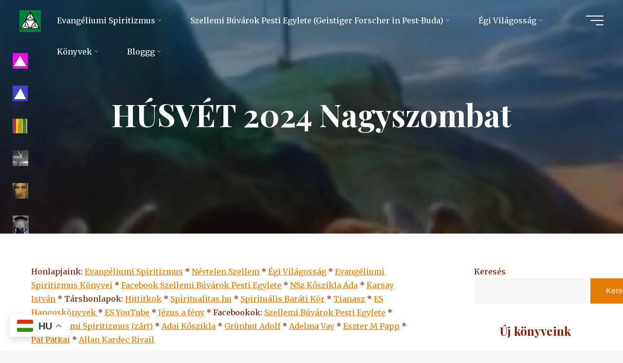

--- FILE ---
content_type: text/html; charset=UTF-8
request_url: https://evangeliumispiritizmus.hu/blog-post/husvet-2024-nagyszombat/
body_size: 57731
content:
<!DOCTYPE html>
<html dir="ltr" lang="hu" prefix="og: https://ogp.me/ns#">
<head>
<meta name="viewport" content="width=device-width, user-scalable=yes, initial-scale=1.0">
<meta http-equiv="X-UA-Compatible" content="IE=edge" /><meta charset="UTF-8">
<link rel="profile" href="http://gmpg.org/xfn/11">
<title>HÚSVÉT 2024 Nagyszombat - Evangéliumi Spiritizmus</title>

		<!-- All in One SEO 4.9.3 - aioseo.com -->
	<meta name="description" content="A Feltámadás misztériuma 7. Ma Nagyszombat van. Érdemes végiggondolni mi történt e napon? Hogy a lelkünkben mi történik ezen a héten, azt megpróbálom Adelma segítségével a HEPHATA-ból vett napi imákkal, és a Névtelen Szellemtől Eszter médium által kapott gondolatokkal megsegíteni.Tehát Húsvétig minden nap lesz egy Adelma ima, és az ünnepnek, valamint az Úrvacsorának misztériuma részletekben" />
	<meta name="robots" content="max-image-preview:large" />
	<meta name="author" content="evspir"/>
	<link rel="canonical" href="https://evangeliumispiritizmus.hu/blog-post/husvet-2024-nagyszombat/" />
	<meta name="generator" content="All in One SEO (AIOSEO) 4.9.3" />
		<meta property="og:locale" content="hu_HU" />
		<meta property="og:site_name" content="Evangéliumi Spiritizmus - &quot;Az Evangéliumi Spiritizmus, a Szentlélek kijelentése. Letisztult keresztény hit és erkölcsbölcselet, valamint lélektan: a bűn felismerésének és a bűntől való szabadulásnak mélylélektana. Nagy, értékes, és tiszta világosság, mert magas világok ismereteit, Isten akaratát és Isten törvényeit közli és mutatja meg e szerencsétlen bűnben élő világnak, észérvekkel is alátámasztva a megtérés szükségességét.&quot;" />
		<meta property="og:type" content="article" />
		<meta property="og:title" content="HÚSVÉT 2024 Nagyszombat - Evangéliumi Spiritizmus" />
		<meta property="og:description" content="A Feltámadás misztériuma 7. Ma Nagyszombat van. Érdemes végiggondolni mi történt e napon? Hogy a lelkünkben mi történik ezen a héten, azt megpróbálom Adelma segítségével a HEPHATA-ból vett napi imákkal, és a Névtelen Szellemtől Eszter médium által kapott gondolatokkal megsegíteni.Tehát Húsvétig minden nap lesz egy Adelma ima, és az ünnepnek, valamint az Úrvacsorának misztériuma részletekben" />
		<meta property="og:url" content="https://evangeliumispiritizmus.hu/blog-post/husvet-2024-nagyszombat/" />
		<meta property="og:image" content="https://evangeliumispiritizmus.hu/wp-content/uploads/2022/12/cropped-image19.gif" />
		<meta property="og:image:secure_url" content="https://evangeliumispiritizmus.hu/wp-content/uploads/2022/12/cropped-image19.gif" />
		<meta property="og:image:width" content="131" />
		<meta property="og:image:height" content="133" />
		<meta property="article:published_time" content="2024-03-30T12:56:17+00:00" />
		<meta property="article:modified_time" content="2024-03-30T13:05:22+00:00" />
		<meta property="article:publisher" content="https://facebook.com/Szellemi Búvárok Pesti Egylete" />
		<meta name="twitter:card" content="summary_large_image" />
		<meta name="twitter:site" content="@Szellemi%20Búvárok%20Pesti%20Egylete" />
		<meta name="twitter:title" content="HÚSVÉT 2024 Nagyszombat - Evangéliumi Spiritizmus" />
		<meta name="twitter:description" content="A Feltámadás misztériuma 7. Ma Nagyszombat van. Érdemes végiggondolni mi történt e napon? Hogy a lelkünkben mi történik ezen a héten, azt megpróbálom Adelma segítségével a HEPHATA-ból vett napi imákkal, és a Névtelen Szellemtől Eszter médium által kapott gondolatokkal megsegíteni.Tehát Húsvétig minden nap lesz egy Adelma ima, és az ünnepnek, valamint az Úrvacsorának misztériuma részletekben" />
		<meta name="twitter:creator" content="@Szellemi%20Búvárok%20Pesti%20Egylete" />
		<meta name="twitter:image" content="https://evangeliumispiritizmus.hu/wp-content/uploads/2022/12/cropped-image19.gif" />
		<script type="application/ld+json" class="aioseo-schema">
			{"@context":"https:\/\/schema.org","@graph":[{"@type":"BreadcrumbList","@id":"https:\/\/evangeliumispiritizmus.hu\/blog-post\/husvet-2024-nagyszombat\/#breadcrumblist","itemListElement":[{"@type":"ListItem","@id":"https:\/\/evangeliumispiritizmus.hu#listItem","position":1,"name":"Home","item":"https:\/\/evangeliumispiritizmus.hu","nextItem":{"@type":"ListItem","@id":"https:\/\/evangeliumispiritizmus.hu\/blog-post\/#listItem","name":"Blog"}},{"@type":"ListItem","@id":"https:\/\/evangeliumispiritizmus.hu\/blog-post\/#listItem","position":2,"name":"Blog","item":"https:\/\/evangeliumispiritizmus.hu\/blog-post\/","nextItem":{"@type":"ListItem","@id":"https:\/\/evangeliumispiritizmus.hu\/blog-category\/blog\/#listItem","name":"Blog"},"previousItem":{"@type":"ListItem","@id":"https:\/\/evangeliumispiritizmus.hu#listItem","name":"Home"}},{"@type":"ListItem","@id":"https:\/\/evangeliumispiritizmus.hu\/blog-category\/blog\/#listItem","position":3,"name":"Blog","item":"https:\/\/evangeliumispiritizmus.hu\/blog-category\/blog\/","nextItem":{"@type":"ListItem","@id":"https:\/\/evangeliumispiritizmus.hu\/blog-post\/husvet-2024-nagyszombat\/#listItem","name":"H\u00daSV\u00c9T 2024 Nagyszombat"},"previousItem":{"@type":"ListItem","@id":"https:\/\/evangeliumispiritizmus.hu\/blog-post\/#listItem","name":"Blog"}},{"@type":"ListItem","@id":"https:\/\/evangeliumispiritizmus.hu\/blog-post\/husvet-2024-nagyszombat\/#listItem","position":4,"name":"H\u00daSV\u00c9T 2024 Nagyszombat","previousItem":{"@type":"ListItem","@id":"https:\/\/evangeliumispiritizmus.hu\/blog-category\/blog\/#listItem","name":"Blog"}}]},{"@type":"Person","@id":"https:\/\/evangeliumispiritizmus.hu\/#person","name":"evspir","image":{"@type":"ImageObject","@id":"https:\/\/evangeliumispiritizmus.hu\/blog-post\/husvet-2024-nagyszombat\/#personImage","url":"https:\/\/secure.gravatar.com\/avatar\/99986eecb43c72108cd3f5850cf9b919e4b37a00346d6efe9feb8ec74c8e43e4?s=96&d=mm&r=g","width":96,"height":96,"caption":"evspir"}},{"@type":"Person","@id":"https:\/\/evangeliumispiritizmus.hu\/author\/evspir\/#author","url":"https:\/\/evangeliumispiritizmus.hu\/author\/evspir\/","name":"evspir","image":{"@type":"ImageObject","@id":"https:\/\/evangeliumispiritizmus.hu\/blog-post\/husvet-2024-nagyszombat\/#authorImage","url":"https:\/\/secure.gravatar.com\/avatar\/99986eecb43c72108cd3f5850cf9b919e4b37a00346d6efe9feb8ec74c8e43e4?s=96&d=mm&r=g","width":96,"height":96,"caption":"evspir"}},{"@type":"WebPage","@id":"https:\/\/evangeliumispiritizmus.hu\/blog-post\/husvet-2024-nagyszombat\/#webpage","url":"https:\/\/evangeliumispiritizmus.hu\/blog-post\/husvet-2024-nagyszombat\/","name":"H\u00daSV\u00c9T 2024 Nagyszombat - Evang\u00e9liumi Spiritizmus","description":"A Felt\u00e1mad\u00e1s miszt\u00e9riuma 7. Ma Nagyszombat van. \u00c9rdemes v\u00e9giggondolni mi t\u00f6rt\u00e9nt e napon? Hogy a lelk\u00fcnkben mi t\u00f6rt\u00e9nik ezen a h\u00e9ten, azt megpr\u00f3b\u00e1lom Adelma seg\u00edts\u00e9g\u00e9vel a HEPHATA-b\u00f3l vett napi im\u00e1kkal, \u00e9s a N\u00e9vtelen Szellemt\u0151l Eszter m\u00e9dium \u00e1ltal kapott gondolatokkal megseg\u00edteni.Teh\u00e1t H\u00fasv\u00e9tig minden nap lesz egy Adelma ima, \u00e9s az \u00fcnnepnek, valamint az \u00darvacsor\u00e1nak miszt\u00e9riuma r\u00e9szletekben","inLanguage":"hu-HU","isPartOf":{"@id":"https:\/\/evangeliumispiritizmus.hu\/#website"},"breadcrumb":{"@id":"https:\/\/evangeliumispiritizmus.hu\/blog-post\/husvet-2024-nagyszombat\/#breadcrumblist"},"author":{"@id":"https:\/\/evangeliumispiritizmus.hu\/author\/evspir\/#author"},"creator":{"@id":"https:\/\/evangeliumispiritizmus.hu\/author\/evspir\/#author"},"image":{"@type":"ImageObject","url":"https:\/\/evangeliumispiritizmus.hu\/wp-content\/uploads\/2024\/03\/1234.jpg","@id":"https:\/\/evangeliumispiritizmus.hu\/blog-post\/husvet-2024-nagyszombat\/#mainImage","width":201,"height":224},"primaryImageOfPage":{"@id":"https:\/\/evangeliumispiritizmus.hu\/blog-post\/husvet-2024-nagyszombat\/#mainImage"},"datePublished":"2024-03-30T13:56:17+01:00","dateModified":"2024-03-30T14:05:22+01:00"},{"@type":"WebSite","@id":"https:\/\/evangeliumispiritizmus.hu\/#website","url":"https:\/\/evangeliumispiritizmus.hu\/","name":"Evang\u00e9liumi Spiritizmus","description":"\"Az Evang\u00e9liumi Spiritizmus, a Szentl\u00e9lek kijelent\u00e9se. Letisztult kereszt\u00e9ny hit \u00e9s erk\u00f6lcsb\u00f6lcselet, valamint l\u00e9lektan: a b\u0171n felismer\u00e9s\u00e9nek \u00e9s a b\u0171nt\u0151l val\u00f3 szabadul\u00e1snak m\u00e9lyl\u00e9lektana. Nagy, \u00e9rt\u00e9kes, \u00e9s tiszta vil\u00e1goss\u00e1g, mert magas vil\u00e1gok ismereteit, Isten akarat\u00e1t \u00e9s Isten t\u00f6rv\u00e9nyeit k\u00f6zli \u00e9s mutatja meg e szerencs\u00e9tlen b\u0171nben \u00e9l\u0151 vil\u00e1gnak, \u00e9sz\u00e9rvekkel is al\u00e1t\u00e1masztva a megt\u00e9r\u00e9s sz\u00fcks\u00e9gess\u00e9g\u00e9t.\"","inLanguage":"hu-HU","publisher":{"@id":"https:\/\/evangeliumispiritizmus.hu\/#person"}}]}
		</script>
		<!-- All in One SEO -->

<link rel='dns-prefetch' href='//cdn.canvasjs.com' />
<link rel='dns-prefetch' href='//fonts.googleapis.com' />
<link rel="alternate" type="application/rss+xml" title="Evangéliumi Spiritizmus &raquo; hírcsatorna" href="https://evangeliumispiritizmus.hu/feed/" />
<link rel="alternate" type="application/rss+xml" title="Evangéliumi Spiritizmus &raquo; hozzászólás hírcsatorna" href="https://evangeliumispiritizmus.hu/comments/feed/" />
<link rel="alternate" type="application/rss+xml" title="Evangéliumi Spiritizmus &raquo; HÚSVÉT 2024 Nagyszombat hozzászólás hírcsatorna" href="https://evangeliumispiritizmus.hu/blog-post/husvet-2024-nagyszombat/feed/" />
<link rel="alternate" title="oEmbed (JSON)" type="application/json+oembed" href="https://evangeliumispiritizmus.hu/wp-json/oembed/1.0/embed?url=https%3A%2F%2Fevangeliumispiritizmus.hu%2Fblog-post%2Fhusvet-2024-nagyszombat%2F" />
<link rel="alternate" title="oEmbed (XML)" type="text/xml+oembed" href="https://evangeliumispiritizmus.hu/wp-json/oembed/1.0/embed?url=https%3A%2F%2Fevangeliumispiritizmus.hu%2Fblog-post%2Fhusvet-2024-nagyszombat%2F&#038;format=xml" />
		<!-- This site uses the Google Analytics by MonsterInsights plugin v9.6.0 - Using Analytics tracking - https://www.monsterinsights.com/ -->
		<!-- Note: MonsterInsights is not currently configured on this site. The site owner needs to authenticate with Google Analytics in the MonsterInsights settings panel. -->
					<!-- No tracking code set -->
				<!-- / Google Analytics by MonsterInsights -->
		<style id='wp-img-auto-sizes-contain-inline-css'>
img:is([sizes=auto i],[sizes^="auto," i]){contain-intrinsic-size:3000px 1500px}
/*# sourceURL=wp-img-auto-sizes-contain-inline-css */
</style>
<style id='wp-emoji-styles-inline-css'>

	img.wp-smiley, img.emoji {
		display: inline !important;
		border: none !important;
		box-shadow: none !important;
		height: 1em !important;
		width: 1em !important;
		margin: 0 0.07em !important;
		vertical-align: -0.1em !important;
		background: none !important;
		padding: 0 !important;
	}
/*# sourceURL=wp-emoji-styles-inline-css */
</style>
<style id='wp-block-library-inline-css'>
:root{--wp-block-synced-color:#7a00df;--wp-block-synced-color--rgb:122,0,223;--wp-bound-block-color:var(--wp-block-synced-color);--wp-editor-canvas-background:#ddd;--wp-admin-theme-color:#007cba;--wp-admin-theme-color--rgb:0,124,186;--wp-admin-theme-color-darker-10:#006ba1;--wp-admin-theme-color-darker-10--rgb:0,107,160.5;--wp-admin-theme-color-darker-20:#005a87;--wp-admin-theme-color-darker-20--rgb:0,90,135;--wp-admin-border-width-focus:2px}@media (min-resolution:192dpi){:root{--wp-admin-border-width-focus:1.5px}}.wp-element-button{cursor:pointer}:root .has-very-light-gray-background-color{background-color:#eee}:root .has-very-dark-gray-background-color{background-color:#313131}:root .has-very-light-gray-color{color:#eee}:root .has-very-dark-gray-color{color:#313131}:root .has-vivid-green-cyan-to-vivid-cyan-blue-gradient-background{background:linear-gradient(135deg,#00d084,#0693e3)}:root .has-purple-crush-gradient-background{background:linear-gradient(135deg,#34e2e4,#4721fb 50%,#ab1dfe)}:root .has-hazy-dawn-gradient-background{background:linear-gradient(135deg,#faaca8,#dad0ec)}:root .has-subdued-olive-gradient-background{background:linear-gradient(135deg,#fafae1,#67a671)}:root .has-atomic-cream-gradient-background{background:linear-gradient(135deg,#fdd79a,#004a59)}:root .has-nightshade-gradient-background{background:linear-gradient(135deg,#330968,#31cdcf)}:root .has-midnight-gradient-background{background:linear-gradient(135deg,#020381,#2874fc)}:root{--wp--preset--font-size--normal:16px;--wp--preset--font-size--huge:42px}.has-regular-font-size{font-size:1em}.has-larger-font-size{font-size:2.625em}.has-normal-font-size{font-size:var(--wp--preset--font-size--normal)}.has-huge-font-size{font-size:var(--wp--preset--font-size--huge)}.has-text-align-center{text-align:center}.has-text-align-left{text-align:left}.has-text-align-right{text-align:right}.has-fit-text{white-space:nowrap!important}#end-resizable-editor-section{display:none}.aligncenter{clear:both}.items-justified-left{justify-content:flex-start}.items-justified-center{justify-content:center}.items-justified-right{justify-content:flex-end}.items-justified-space-between{justify-content:space-between}.screen-reader-text{border:0;clip-path:inset(50%);height:1px;margin:-1px;overflow:hidden;padding:0;position:absolute;width:1px;word-wrap:normal!important}.screen-reader-text:focus{background-color:#ddd;clip-path:none;color:#444;display:block;font-size:1em;height:auto;left:5px;line-height:normal;padding:15px 23px 14px;text-decoration:none;top:5px;width:auto;z-index:100000}html :where(.has-border-color){border-style:solid}html :where([style*=border-top-color]){border-top-style:solid}html :where([style*=border-right-color]){border-right-style:solid}html :where([style*=border-bottom-color]){border-bottom-style:solid}html :where([style*=border-left-color]){border-left-style:solid}html :where([style*=border-width]){border-style:solid}html :where([style*=border-top-width]){border-top-style:solid}html :where([style*=border-right-width]){border-right-style:solid}html :where([style*=border-bottom-width]){border-bottom-style:solid}html :where([style*=border-left-width]){border-left-style:solid}html :where(img[class*=wp-image-]){height:auto;max-width:100%}:where(figure){margin:0 0 1em}html :where(.is-position-sticky){--wp-admin--admin-bar--position-offset:var(--wp-admin--admin-bar--height,0px)}@media screen and (max-width:600px){html :where(.is-position-sticky){--wp-admin--admin-bar--position-offset:0px}}

/*# sourceURL=wp-block-library-inline-css */
</style><style id='wp-block-categories-inline-css'>
.wp-block-categories{box-sizing:border-box}.wp-block-categories.alignleft{margin-right:2em}.wp-block-categories.alignright{margin-left:2em}.wp-block-categories.wp-block-categories-dropdown.aligncenter{text-align:center}.wp-block-categories .wp-block-categories__label{display:block;width:100%}
/*# sourceURL=https://evangeliumispiritizmus.hu/wp-includes/blocks/categories/style.min.css */
</style>
<style id='wp-block-cover-inline-css'>
.wp-block-cover,.wp-block-cover-image{align-items:center;background-position:50%;box-sizing:border-box;display:flex;justify-content:center;min-height:430px;overflow:hidden;overflow:clip;padding:1em;position:relative}.wp-block-cover .has-background-dim:not([class*=-background-color]),.wp-block-cover-image .has-background-dim:not([class*=-background-color]),.wp-block-cover-image.has-background-dim:not([class*=-background-color]),.wp-block-cover.has-background-dim:not([class*=-background-color]){background-color:#000}.wp-block-cover .has-background-dim.has-background-gradient,.wp-block-cover-image .has-background-dim.has-background-gradient{background-color:initial}.wp-block-cover-image.has-background-dim:before,.wp-block-cover.has-background-dim:before{background-color:inherit;content:""}.wp-block-cover .wp-block-cover__background,.wp-block-cover .wp-block-cover__gradient-background,.wp-block-cover-image .wp-block-cover__background,.wp-block-cover-image .wp-block-cover__gradient-background,.wp-block-cover-image.has-background-dim:not(.has-background-gradient):before,.wp-block-cover.has-background-dim:not(.has-background-gradient):before{bottom:0;left:0;opacity:.5;position:absolute;right:0;top:0}.wp-block-cover-image.has-background-dim.has-background-dim-10 .wp-block-cover__background,.wp-block-cover-image.has-background-dim.has-background-dim-10 .wp-block-cover__gradient-background,.wp-block-cover-image.has-background-dim.has-background-dim-10:not(.has-background-gradient):before,.wp-block-cover.has-background-dim.has-background-dim-10 .wp-block-cover__background,.wp-block-cover.has-background-dim.has-background-dim-10 .wp-block-cover__gradient-background,.wp-block-cover.has-background-dim.has-background-dim-10:not(.has-background-gradient):before{opacity:.1}.wp-block-cover-image.has-background-dim.has-background-dim-20 .wp-block-cover__background,.wp-block-cover-image.has-background-dim.has-background-dim-20 .wp-block-cover__gradient-background,.wp-block-cover-image.has-background-dim.has-background-dim-20:not(.has-background-gradient):before,.wp-block-cover.has-background-dim.has-background-dim-20 .wp-block-cover__background,.wp-block-cover.has-background-dim.has-background-dim-20 .wp-block-cover__gradient-background,.wp-block-cover.has-background-dim.has-background-dim-20:not(.has-background-gradient):before{opacity:.2}.wp-block-cover-image.has-background-dim.has-background-dim-30 .wp-block-cover__background,.wp-block-cover-image.has-background-dim.has-background-dim-30 .wp-block-cover__gradient-background,.wp-block-cover-image.has-background-dim.has-background-dim-30:not(.has-background-gradient):before,.wp-block-cover.has-background-dim.has-background-dim-30 .wp-block-cover__background,.wp-block-cover.has-background-dim.has-background-dim-30 .wp-block-cover__gradient-background,.wp-block-cover.has-background-dim.has-background-dim-30:not(.has-background-gradient):before{opacity:.3}.wp-block-cover-image.has-background-dim.has-background-dim-40 .wp-block-cover__background,.wp-block-cover-image.has-background-dim.has-background-dim-40 .wp-block-cover__gradient-background,.wp-block-cover-image.has-background-dim.has-background-dim-40:not(.has-background-gradient):before,.wp-block-cover.has-background-dim.has-background-dim-40 .wp-block-cover__background,.wp-block-cover.has-background-dim.has-background-dim-40 .wp-block-cover__gradient-background,.wp-block-cover.has-background-dim.has-background-dim-40:not(.has-background-gradient):before{opacity:.4}.wp-block-cover-image.has-background-dim.has-background-dim-50 .wp-block-cover__background,.wp-block-cover-image.has-background-dim.has-background-dim-50 .wp-block-cover__gradient-background,.wp-block-cover-image.has-background-dim.has-background-dim-50:not(.has-background-gradient):before,.wp-block-cover.has-background-dim.has-background-dim-50 .wp-block-cover__background,.wp-block-cover.has-background-dim.has-background-dim-50 .wp-block-cover__gradient-background,.wp-block-cover.has-background-dim.has-background-dim-50:not(.has-background-gradient):before{opacity:.5}.wp-block-cover-image.has-background-dim.has-background-dim-60 .wp-block-cover__background,.wp-block-cover-image.has-background-dim.has-background-dim-60 .wp-block-cover__gradient-background,.wp-block-cover-image.has-background-dim.has-background-dim-60:not(.has-background-gradient):before,.wp-block-cover.has-background-dim.has-background-dim-60 .wp-block-cover__background,.wp-block-cover.has-background-dim.has-background-dim-60 .wp-block-cover__gradient-background,.wp-block-cover.has-background-dim.has-background-dim-60:not(.has-background-gradient):before{opacity:.6}.wp-block-cover-image.has-background-dim.has-background-dim-70 .wp-block-cover__background,.wp-block-cover-image.has-background-dim.has-background-dim-70 .wp-block-cover__gradient-background,.wp-block-cover-image.has-background-dim.has-background-dim-70:not(.has-background-gradient):before,.wp-block-cover.has-background-dim.has-background-dim-70 .wp-block-cover__background,.wp-block-cover.has-background-dim.has-background-dim-70 .wp-block-cover__gradient-background,.wp-block-cover.has-background-dim.has-background-dim-70:not(.has-background-gradient):before{opacity:.7}.wp-block-cover-image.has-background-dim.has-background-dim-80 .wp-block-cover__background,.wp-block-cover-image.has-background-dim.has-background-dim-80 .wp-block-cover__gradient-background,.wp-block-cover-image.has-background-dim.has-background-dim-80:not(.has-background-gradient):before,.wp-block-cover.has-background-dim.has-background-dim-80 .wp-block-cover__background,.wp-block-cover.has-background-dim.has-background-dim-80 .wp-block-cover__gradient-background,.wp-block-cover.has-background-dim.has-background-dim-80:not(.has-background-gradient):before{opacity:.8}.wp-block-cover-image.has-background-dim.has-background-dim-90 .wp-block-cover__background,.wp-block-cover-image.has-background-dim.has-background-dim-90 .wp-block-cover__gradient-background,.wp-block-cover-image.has-background-dim.has-background-dim-90:not(.has-background-gradient):before,.wp-block-cover.has-background-dim.has-background-dim-90 .wp-block-cover__background,.wp-block-cover.has-background-dim.has-background-dim-90 .wp-block-cover__gradient-background,.wp-block-cover.has-background-dim.has-background-dim-90:not(.has-background-gradient):before{opacity:.9}.wp-block-cover-image.has-background-dim.has-background-dim-100 .wp-block-cover__background,.wp-block-cover-image.has-background-dim.has-background-dim-100 .wp-block-cover__gradient-background,.wp-block-cover-image.has-background-dim.has-background-dim-100:not(.has-background-gradient):before,.wp-block-cover.has-background-dim.has-background-dim-100 .wp-block-cover__background,.wp-block-cover.has-background-dim.has-background-dim-100 .wp-block-cover__gradient-background,.wp-block-cover.has-background-dim.has-background-dim-100:not(.has-background-gradient):before{opacity:1}.wp-block-cover .wp-block-cover__background.has-background-dim.has-background-dim-0,.wp-block-cover .wp-block-cover__gradient-background.has-background-dim.has-background-dim-0,.wp-block-cover-image .wp-block-cover__background.has-background-dim.has-background-dim-0,.wp-block-cover-image .wp-block-cover__gradient-background.has-background-dim.has-background-dim-0{opacity:0}.wp-block-cover .wp-block-cover__background.has-background-dim.has-background-dim-10,.wp-block-cover .wp-block-cover__gradient-background.has-background-dim.has-background-dim-10,.wp-block-cover-image .wp-block-cover__background.has-background-dim.has-background-dim-10,.wp-block-cover-image .wp-block-cover__gradient-background.has-background-dim.has-background-dim-10{opacity:.1}.wp-block-cover .wp-block-cover__background.has-background-dim.has-background-dim-20,.wp-block-cover .wp-block-cover__gradient-background.has-background-dim.has-background-dim-20,.wp-block-cover-image .wp-block-cover__background.has-background-dim.has-background-dim-20,.wp-block-cover-image .wp-block-cover__gradient-background.has-background-dim.has-background-dim-20{opacity:.2}.wp-block-cover .wp-block-cover__background.has-background-dim.has-background-dim-30,.wp-block-cover .wp-block-cover__gradient-background.has-background-dim.has-background-dim-30,.wp-block-cover-image .wp-block-cover__background.has-background-dim.has-background-dim-30,.wp-block-cover-image .wp-block-cover__gradient-background.has-background-dim.has-background-dim-30{opacity:.3}.wp-block-cover .wp-block-cover__background.has-background-dim.has-background-dim-40,.wp-block-cover .wp-block-cover__gradient-background.has-background-dim.has-background-dim-40,.wp-block-cover-image .wp-block-cover__background.has-background-dim.has-background-dim-40,.wp-block-cover-image .wp-block-cover__gradient-background.has-background-dim.has-background-dim-40{opacity:.4}.wp-block-cover .wp-block-cover__background.has-background-dim.has-background-dim-50,.wp-block-cover .wp-block-cover__gradient-background.has-background-dim.has-background-dim-50,.wp-block-cover-image .wp-block-cover__background.has-background-dim.has-background-dim-50,.wp-block-cover-image .wp-block-cover__gradient-background.has-background-dim.has-background-dim-50{opacity:.5}.wp-block-cover .wp-block-cover__background.has-background-dim.has-background-dim-60,.wp-block-cover .wp-block-cover__gradient-background.has-background-dim.has-background-dim-60,.wp-block-cover-image .wp-block-cover__background.has-background-dim.has-background-dim-60,.wp-block-cover-image .wp-block-cover__gradient-background.has-background-dim.has-background-dim-60{opacity:.6}.wp-block-cover .wp-block-cover__background.has-background-dim.has-background-dim-70,.wp-block-cover .wp-block-cover__gradient-background.has-background-dim.has-background-dim-70,.wp-block-cover-image .wp-block-cover__background.has-background-dim.has-background-dim-70,.wp-block-cover-image .wp-block-cover__gradient-background.has-background-dim.has-background-dim-70{opacity:.7}.wp-block-cover .wp-block-cover__background.has-background-dim.has-background-dim-80,.wp-block-cover .wp-block-cover__gradient-background.has-background-dim.has-background-dim-80,.wp-block-cover-image .wp-block-cover__background.has-background-dim.has-background-dim-80,.wp-block-cover-image .wp-block-cover__gradient-background.has-background-dim.has-background-dim-80{opacity:.8}.wp-block-cover .wp-block-cover__background.has-background-dim.has-background-dim-90,.wp-block-cover .wp-block-cover__gradient-background.has-background-dim.has-background-dim-90,.wp-block-cover-image .wp-block-cover__background.has-background-dim.has-background-dim-90,.wp-block-cover-image .wp-block-cover__gradient-background.has-background-dim.has-background-dim-90{opacity:.9}.wp-block-cover .wp-block-cover__background.has-background-dim.has-background-dim-100,.wp-block-cover .wp-block-cover__gradient-background.has-background-dim.has-background-dim-100,.wp-block-cover-image .wp-block-cover__background.has-background-dim.has-background-dim-100,.wp-block-cover-image .wp-block-cover__gradient-background.has-background-dim.has-background-dim-100{opacity:1}.wp-block-cover-image.alignleft,.wp-block-cover-image.alignright,.wp-block-cover.alignleft,.wp-block-cover.alignright{max-width:420px;width:100%}.wp-block-cover-image.aligncenter,.wp-block-cover-image.alignleft,.wp-block-cover-image.alignright,.wp-block-cover.aligncenter,.wp-block-cover.alignleft,.wp-block-cover.alignright{display:flex}.wp-block-cover .wp-block-cover__inner-container,.wp-block-cover-image .wp-block-cover__inner-container{color:inherit;position:relative;width:100%}.wp-block-cover-image.is-position-top-left,.wp-block-cover.is-position-top-left{align-items:flex-start;justify-content:flex-start}.wp-block-cover-image.is-position-top-center,.wp-block-cover.is-position-top-center{align-items:flex-start;justify-content:center}.wp-block-cover-image.is-position-top-right,.wp-block-cover.is-position-top-right{align-items:flex-start;justify-content:flex-end}.wp-block-cover-image.is-position-center-left,.wp-block-cover.is-position-center-left{align-items:center;justify-content:flex-start}.wp-block-cover-image.is-position-center-center,.wp-block-cover.is-position-center-center{align-items:center;justify-content:center}.wp-block-cover-image.is-position-center-right,.wp-block-cover.is-position-center-right{align-items:center;justify-content:flex-end}.wp-block-cover-image.is-position-bottom-left,.wp-block-cover.is-position-bottom-left{align-items:flex-end;justify-content:flex-start}.wp-block-cover-image.is-position-bottom-center,.wp-block-cover.is-position-bottom-center{align-items:flex-end;justify-content:center}.wp-block-cover-image.is-position-bottom-right,.wp-block-cover.is-position-bottom-right{align-items:flex-end;justify-content:flex-end}.wp-block-cover-image.has-custom-content-position.has-custom-content-position .wp-block-cover__inner-container,.wp-block-cover.has-custom-content-position.has-custom-content-position .wp-block-cover__inner-container{margin:0}.wp-block-cover-image.has-custom-content-position.has-custom-content-position.is-position-bottom-left .wp-block-cover__inner-container,.wp-block-cover-image.has-custom-content-position.has-custom-content-position.is-position-bottom-right .wp-block-cover__inner-container,.wp-block-cover-image.has-custom-content-position.has-custom-content-position.is-position-center-left .wp-block-cover__inner-container,.wp-block-cover-image.has-custom-content-position.has-custom-content-position.is-position-center-right .wp-block-cover__inner-container,.wp-block-cover-image.has-custom-content-position.has-custom-content-position.is-position-top-left .wp-block-cover__inner-container,.wp-block-cover-image.has-custom-content-position.has-custom-content-position.is-position-top-right .wp-block-cover__inner-container,.wp-block-cover.has-custom-content-position.has-custom-content-position.is-position-bottom-left .wp-block-cover__inner-container,.wp-block-cover.has-custom-content-position.has-custom-content-position.is-position-bottom-right .wp-block-cover__inner-container,.wp-block-cover.has-custom-content-position.has-custom-content-position.is-position-center-left .wp-block-cover__inner-container,.wp-block-cover.has-custom-content-position.has-custom-content-position.is-position-center-right .wp-block-cover__inner-container,.wp-block-cover.has-custom-content-position.has-custom-content-position.is-position-top-left .wp-block-cover__inner-container,.wp-block-cover.has-custom-content-position.has-custom-content-position.is-position-top-right .wp-block-cover__inner-container{margin:0;width:auto}.wp-block-cover .wp-block-cover__image-background,.wp-block-cover video.wp-block-cover__video-background,.wp-block-cover-image .wp-block-cover__image-background,.wp-block-cover-image video.wp-block-cover__video-background{border:none;bottom:0;box-shadow:none;height:100%;left:0;margin:0;max-height:none;max-width:none;object-fit:cover;outline:none;padding:0;position:absolute;right:0;top:0;width:100%}.wp-block-cover-image.has-parallax,.wp-block-cover.has-parallax,.wp-block-cover__image-background.has-parallax,video.wp-block-cover__video-background.has-parallax{background-attachment:fixed;background-repeat:no-repeat;background-size:cover}@supports (-webkit-touch-callout:inherit){.wp-block-cover-image.has-parallax,.wp-block-cover.has-parallax,.wp-block-cover__image-background.has-parallax,video.wp-block-cover__video-background.has-parallax{background-attachment:scroll}}@media (prefers-reduced-motion:reduce){.wp-block-cover-image.has-parallax,.wp-block-cover.has-parallax,.wp-block-cover__image-background.has-parallax,video.wp-block-cover__video-background.has-parallax{background-attachment:scroll}}.wp-block-cover-image.is-repeated,.wp-block-cover.is-repeated,.wp-block-cover__image-background.is-repeated,video.wp-block-cover__video-background.is-repeated{background-repeat:repeat;background-size:auto}.wp-block-cover-image-text,.wp-block-cover-image-text a,.wp-block-cover-image-text a:active,.wp-block-cover-image-text a:focus,.wp-block-cover-image-text a:hover,.wp-block-cover-text,.wp-block-cover-text a,.wp-block-cover-text a:active,.wp-block-cover-text a:focus,.wp-block-cover-text a:hover,section.wp-block-cover-image h2,section.wp-block-cover-image h2 a,section.wp-block-cover-image h2 a:active,section.wp-block-cover-image h2 a:focus,section.wp-block-cover-image h2 a:hover{color:#fff}.wp-block-cover-image .wp-block-cover.has-left-content{justify-content:flex-start}.wp-block-cover-image .wp-block-cover.has-right-content{justify-content:flex-end}.wp-block-cover-image.has-left-content .wp-block-cover-image-text,.wp-block-cover.has-left-content .wp-block-cover-text,section.wp-block-cover-image.has-left-content>h2{margin-left:0;text-align:left}.wp-block-cover-image.has-right-content .wp-block-cover-image-text,.wp-block-cover.has-right-content .wp-block-cover-text,section.wp-block-cover-image.has-right-content>h2{margin-right:0;text-align:right}.wp-block-cover .wp-block-cover-text,.wp-block-cover-image .wp-block-cover-image-text,section.wp-block-cover-image>h2{font-size:2em;line-height:1.25;margin-bottom:0;max-width:840px;padding:.44em;text-align:center;z-index:1}:where(.wp-block-cover-image:not(.has-text-color)),:where(.wp-block-cover:not(.has-text-color)){color:#fff}:where(.wp-block-cover-image.is-light:not(.has-text-color)),:where(.wp-block-cover.is-light:not(.has-text-color)){color:#000}:root :where(.wp-block-cover h1:not(.has-text-color)),:root :where(.wp-block-cover h2:not(.has-text-color)),:root :where(.wp-block-cover h3:not(.has-text-color)),:root :where(.wp-block-cover h4:not(.has-text-color)),:root :where(.wp-block-cover h5:not(.has-text-color)),:root :where(.wp-block-cover h6:not(.has-text-color)),:root :where(.wp-block-cover p:not(.has-text-color)){color:inherit}body:not(.editor-styles-wrapper) .wp-block-cover:not(.wp-block-cover:has(.wp-block-cover__background+.wp-block-cover__inner-container)) .wp-block-cover__image-background,body:not(.editor-styles-wrapper) .wp-block-cover:not(.wp-block-cover:has(.wp-block-cover__background+.wp-block-cover__inner-container)) .wp-block-cover__video-background{z-index:0}body:not(.editor-styles-wrapper) .wp-block-cover:not(.wp-block-cover:has(.wp-block-cover__background+.wp-block-cover__inner-container)) .wp-block-cover__background,body:not(.editor-styles-wrapper) .wp-block-cover:not(.wp-block-cover:has(.wp-block-cover__background+.wp-block-cover__inner-container)) .wp-block-cover__gradient-background,body:not(.editor-styles-wrapper) .wp-block-cover:not(.wp-block-cover:has(.wp-block-cover__background+.wp-block-cover__inner-container)) .wp-block-cover__inner-container,body:not(.editor-styles-wrapper) .wp-block-cover:not(.wp-block-cover:has(.wp-block-cover__background+.wp-block-cover__inner-container)).has-background-dim:not(.has-background-gradient):before{z-index:1}.has-modal-open body:not(.editor-styles-wrapper) .wp-block-cover:not(.wp-block-cover:has(.wp-block-cover__background+.wp-block-cover__inner-container)) .wp-block-cover__inner-container{z-index:auto}
/*# sourceURL=https://evangeliumispiritizmus.hu/wp-includes/blocks/cover/style.min.css */
</style>
<style id='wp-block-heading-inline-css'>
h1:where(.wp-block-heading).has-background,h2:where(.wp-block-heading).has-background,h3:where(.wp-block-heading).has-background,h4:where(.wp-block-heading).has-background,h5:where(.wp-block-heading).has-background,h6:where(.wp-block-heading).has-background{padding:1.25em 2.375em}h1.has-text-align-left[style*=writing-mode]:where([style*=vertical-lr]),h1.has-text-align-right[style*=writing-mode]:where([style*=vertical-rl]),h2.has-text-align-left[style*=writing-mode]:where([style*=vertical-lr]),h2.has-text-align-right[style*=writing-mode]:where([style*=vertical-rl]),h3.has-text-align-left[style*=writing-mode]:where([style*=vertical-lr]),h3.has-text-align-right[style*=writing-mode]:where([style*=vertical-rl]),h4.has-text-align-left[style*=writing-mode]:where([style*=vertical-lr]),h4.has-text-align-right[style*=writing-mode]:where([style*=vertical-rl]),h5.has-text-align-left[style*=writing-mode]:where([style*=vertical-lr]),h5.has-text-align-right[style*=writing-mode]:where([style*=vertical-rl]),h6.has-text-align-left[style*=writing-mode]:where([style*=vertical-lr]),h6.has-text-align-right[style*=writing-mode]:where([style*=vertical-rl]){rotate:180deg}
/*# sourceURL=https://evangeliumispiritizmus.hu/wp-includes/blocks/heading/style.min.css */
</style>
<style id='wp-block-image-inline-css'>
.wp-block-image>a,.wp-block-image>figure>a{display:inline-block}.wp-block-image img{box-sizing:border-box;height:auto;max-width:100%;vertical-align:bottom}@media not (prefers-reduced-motion){.wp-block-image img.hide{visibility:hidden}.wp-block-image img.show{animation:show-content-image .4s}}.wp-block-image[style*=border-radius] img,.wp-block-image[style*=border-radius]>a{border-radius:inherit}.wp-block-image.has-custom-border img{box-sizing:border-box}.wp-block-image.aligncenter{text-align:center}.wp-block-image.alignfull>a,.wp-block-image.alignwide>a{width:100%}.wp-block-image.alignfull img,.wp-block-image.alignwide img{height:auto;width:100%}.wp-block-image .aligncenter,.wp-block-image .alignleft,.wp-block-image .alignright,.wp-block-image.aligncenter,.wp-block-image.alignleft,.wp-block-image.alignright{display:table}.wp-block-image .aligncenter>figcaption,.wp-block-image .alignleft>figcaption,.wp-block-image .alignright>figcaption,.wp-block-image.aligncenter>figcaption,.wp-block-image.alignleft>figcaption,.wp-block-image.alignright>figcaption{caption-side:bottom;display:table-caption}.wp-block-image .alignleft{float:left;margin:.5em 1em .5em 0}.wp-block-image .alignright{float:right;margin:.5em 0 .5em 1em}.wp-block-image .aligncenter{margin-left:auto;margin-right:auto}.wp-block-image :where(figcaption){margin-bottom:1em;margin-top:.5em}.wp-block-image.is-style-circle-mask img{border-radius:9999px}@supports ((-webkit-mask-image:none) or (mask-image:none)) or (-webkit-mask-image:none){.wp-block-image.is-style-circle-mask img{border-radius:0;-webkit-mask-image:url('data:image/svg+xml;utf8,<svg viewBox="0 0 100 100" xmlns="http://www.w3.org/2000/svg"><circle cx="50" cy="50" r="50"/></svg>');mask-image:url('data:image/svg+xml;utf8,<svg viewBox="0 0 100 100" xmlns="http://www.w3.org/2000/svg"><circle cx="50" cy="50" r="50"/></svg>');mask-mode:alpha;-webkit-mask-position:center;mask-position:center;-webkit-mask-repeat:no-repeat;mask-repeat:no-repeat;-webkit-mask-size:contain;mask-size:contain}}:root :where(.wp-block-image.is-style-rounded img,.wp-block-image .is-style-rounded img){border-radius:9999px}.wp-block-image figure{margin:0}.wp-lightbox-container{display:flex;flex-direction:column;position:relative}.wp-lightbox-container img{cursor:zoom-in}.wp-lightbox-container img:hover+button{opacity:1}.wp-lightbox-container button{align-items:center;backdrop-filter:blur(16px) saturate(180%);background-color:#5a5a5a40;border:none;border-radius:4px;cursor:zoom-in;display:flex;height:20px;justify-content:center;opacity:0;padding:0;position:absolute;right:16px;text-align:center;top:16px;width:20px;z-index:100}@media not (prefers-reduced-motion){.wp-lightbox-container button{transition:opacity .2s ease}}.wp-lightbox-container button:focus-visible{outline:3px auto #5a5a5a40;outline:3px auto -webkit-focus-ring-color;outline-offset:3px}.wp-lightbox-container button:hover{cursor:pointer;opacity:1}.wp-lightbox-container button:focus{opacity:1}.wp-lightbox-container button:focus,.wp-lightbox-container button:hover,.wp-lightbox-container button:not(:hover):not(:active):not(.has-background){background-color:#5a5a5a40;border:none}.wp-lightbox-overlay{box-sizing:border-box;cursor:zoom-out;height:100vh;left:0;overflow:hidden;position:fixed;top:0;visibility:hidden;width:100%;z-index:100000}.wp-lightbox-overlay .close-button{align-items:center;cursor:pointer;display:flex;justify-content:center;min-height:40px;min-width:40px;padding:0;position:absolute;right:calc(env(safe-area-inset-right) + 16px);top:calc(env(safe-area-inset-top) + 16px);z-index:5000000}.wp-lightbox-overlay .close-button:focus,.wp-lightbox-overlay .close-button:hover,.wp-lightbox-overlay .close-button:not(:hover):not(:active):not(.has-background){background:none;border:none}.wp-lightbox-overlay .lightbox-image-container{height:var(--wp--lightbox-container-height);left:50%;overflow:hidden;position:absolute;top:50%;transform:translate(-50%,-50%);transform-origin:top left;width:var(--wp--lightbox-container-width);z-index:9999999999}.wp-lightbox-overlay .wp-block-image{align-items:center;box-sizing:border-box;display:flex;height:100%;justify-content:center;margin:0;position:relative;transform-origin:0 0;width:100%;z-index:3000000}.wp-lightbox-overlay .wp-block-image img{height:var(--wp--lightbox-image-height);min-height:var(--wp--lightbox-image-height);min-width:var(--wp--lightbox-image-width);width:var(--wp--lightbox-image-width)}.wp-lightbox-overlay .wp-block-image figcaption{display:none}.wp-lightbox-overlay button{background:none;border:none}.wp-lightbox-overlay .scrim{background-color:#fff;height:100%;opacity:.9;position:absolute;width:100%;z-index:2000000}.wp-lightbox-overlay.active{visibility:visible}@media not (prefers-reduced-motion){.wp-lightbox-overlay.active{animation:turn-on-visibility .25s both}.wp-lightbox-overlay.active img{animation:turn-on-visibility .35s both}.wp-lightbox-overlay.show-closing-animation:not(.active){animation:turn-off-visibility .35s both}.wp-lightbox-overlay.show-closing-animation:not(.active) img{animation:turn-off-visibility .25s both}.wp-lightbox-overlay.zoom.active{animation:none;opacity:1;visibility:visible}.wp-lightbox-overlay.zoom.active .lightbox-image-container{animation:lightbox-zoom-in .4s}.wp-lightbox-overlay.zoom.active .lightbox-image-container img{animation:none}.wp-lightbox-overlay.zoom.active .scrim{animation:turn-on-visibility .4s forwards}.wp-lightbox-overlay.zoom.show-closing-animation:not(.active){animation:none}.wp-lightbox-overlay.zoom.show-closing-animation:not(.active) .lightbox-image-container{animation:lightbox-zoom-out .4s}.wp-lightbox-overlay.zoom.show-closing-animation:not(.active) .lightbox-image-container img{animation:none}.wp-lightbox-overlay.zoom.show-closing-animation:not(.active) .scrim{animation:turn-off-visibility .4s forwards}}@keyframes show-content-image{0%{visibility:hidden}99%{visibility:hidden}to{visibility:visible}}@keyframes turn-on-visibility{0%{opacity:0}to{opacity:1}}@keyframes turn-off-visibility{0%{opacity:1;visibility:visible}99%{opacity:0;visibility:visible}to{opacity:0;visibility:hidden}}@keyframes lightbox-zoom-in{0%{transform:translate(calc((-100vw + var(--wp--lightbox-scrollbar-width))/2 + var(--wp--lightbox-initial-left-position)),calc(-50vh + var(--wp--lightbox-initial-top-position))) scale(var(--wp--lightbox-scale))}to{transform:translate(-50%,-50%) scale(1)}}@keyframes lightbox-zoom-out{0%{transform:translate(-50%,-50%) scale(1);visibility:visible}99%{visibility:visible}to{transform:translate(calc((-100vw + var(--wp--lightbox-scrollbar-width))/2 + var(--wp--lightbox-initial-left-position)),calc(-50vh + var(--wp--lightbox-initial-top-position))) scale(var(--wp--lightbox-scale));visibility:hidden}}
/*# sourceURL=https://evangeliumispiritizmus.hu/wp-includes/blocks/image/style.min.css */
</style>
<style id='wp-block-list-inline-css'>
ol,ul{box-sizing:border-box}:root :where(.wp-block-list.has-background){padding:1.25em 2.375em}
/*# sourceURL=https://evangeliumispiritizmus.hu/wp-includes/blocks/list/style.min.css */
</style>
<style id='wp-block-media-text-inline-css'>
.wp-block-media-text{box-sizing:border-box;
  /*!rtl:begin:ignore*/direction:ltr;
  /*!rtl:end:ignore*/display:grid;grid-template-columns:50% 1fr;grid-template-rows:auto}.wp-block-media-text.has-media-on-the-right{grid-template-columns:1fr 50%}.wp-block-media-text.is-vertically-aligned-top>.wp-block-media-text__content,.wp-block-media-text.is-vertically-aligned-top>.wp-block-media-text__media{align-self:start}.wp-block-media-text.is-vertically-aligned-center>.wp-block-media-text__content,.wp-block-media-text.is-vertically-aligned-center>.wp-block-media-text__media,.wp-block-media-text>.wp-block-media-text__content,.wp-block-media-text>.wp-block-media-text__media{align-self:center}.wp-block-media-text.is-vertically-aligned-bottom>.wp-block-media-text__content,.wp-block-media-text.is-vertically-aligned-bottom>.wp-block-media-text__media{align-self:end}.wp-block-media-text>.wp-block-media-text__media{
  /*!rtl:begin:ignore*/grid-column:1;grid-row:1;
  /*!rtl:end:ignore*/margin:0}.wp-block-media-text>.wp-block-media-text__content{direction:ltr;
  /*!rtl:begin:ignore*/grid-column:2;grid-row:1;
  /*!rtl:end:ignore*/padding:0 8%;word-break:break-word}.wp-block-media-text.has-media-on-the-right>.wp-block-media-text__media{
  /*!rtl:begin:ignore*/grid-column:2;grid-row:1
  /*!rtl:end:ignore*/}.wp-block-media-text.has-media-on-the-right>.wp-block-media-text__content{
  /*!rtl:begin:ignore*/grid-column:1;grid-row:1
  /*!rtl:end:ignore*/}.wp-block-media-text__media a{display:block}.wp-block-media-text__media img,.wp-block-media-text__media video{height:auto;max-width:unset;vertical-align:middle;width:100%}.wp-block-media-text.is-image-fill>.wp-block-media-text__media{background-size:cover;height:100%;min-height:250px}.wp-block-media-text.is-image-fill>.wp-block-media-text__media>a{display:block;height:100%}.wp-block-media-text.is-image-fill>.wp-block-media-text__media img{height:1px;margin:-1px;overflow:hidden;padding:0;position:absolute;width:1px;clip:rect(0,0,0,0);border:0}.wp-block-media-text.is-image-fill-element>.wp-block-media-text__media{height:100%;min-height:250px}.wp-block-media-text.is-image-fill-element>.wp-block-media-text__media>a{display:block;height:100%}.wp-block-media-text.is-image-fill-element>.wp-block-media-text__media img{height:100%;object-fit:cover;width:100%}@media (max-width:600px){.wp-block-media-text.is-stacked-on-mobile{grid-template-columns:100%!important}.wp-block-media-text.is-stacked-on-mobile>.wp-block-media-text__media{grid-column:1;grid-row:1}.wp-block-media-text.is-stacked-on-mobile>.wp-block-media-text__content{grid-column:1;grid-row:2}}
/*# sourceURL=https://evangeliumispiritizmus.hu/wp-includes/blocks/media-text/style.min.css */
</style>
<style id='wp-block-search-inline-css'>
.wp-block-search__button{margin-left:10px;word-break:normal}.wp-block-search__button.has-icon{line-height:0}.wp-block-search__button svg{height:1.25em;min-height:24px;min-width:24px;width:1.25em;fill:currentColor;vertical-align:text-bottom}:where(.wp-block-search__button){border:1px solid #ccc;padding:6px 10px}.wp-block-search__inside-wrapper{display:flex;flex:auto;flex-wrap:nowrap;max-width:100%}.wp-block-search__label{width:100%}.wp-block-search.wp-block-search__button-only .wp-block-search__button{box-sizing:border-box;display:flex;flex-shrink:0;justify-content:center;margin-left:0;max-width:100%}.wp-block-search.wp-block-search__button-only .wp-block-search__inside-wrapper{min-width:0!important;transition-property:width}.wp-block-search.wp-block-search__button-only .wp-block-search__input{flex-basis:100%;transition-duration:.3s}.wp-block-search.wp-block-search__button-only.wp-block-search__searchfield-hidden,.wp-block-search.wp-block-search__button-only.wp-block-search__searchfield-hidden .wp-block-search__inside-wrapper{overflow:hidden}.wp-block-search.wp-block-search__button-only.wp-block-search__searchfield-hidden .wp-block-search__input{border-left-width:0!important;border-right-width:0!important;flex-basis:0;flex-grow:0;margin:0;min-width:0!important;padding-left:0!important;padding-right:0!important;width:0!important}:where(.wp-block-search__input){appearance:none;border:1px solid #949494;flex-grow:1;font-family:inherit;font-size:inherit;font-style:inherit;font-weight:inherit;letter-spacing:inherit;line-height:inherit;margin-left:0;margin-right:0;min-width:3rem;padding:8px;text-decoration:unset!important;text-transform:inherit}:where(.wp-block-search__button-inside .wp-block-search__inside-wrapper){background-color:#fff;border:1px solid #949494;box-sizing:border-box;padding:4px}:where(.wp-block-search__button-inside .wp-block-search__inside-wrapper) .wp-block-search__input{border:none;border-radius:0;padding:0 4px}:where(.wp-block-search__button-inside .wp-block-search__inside-wrapper) .wp-block-search__input:focus{outline:none}:where(.wp-block-search__button-inside .wp-block-search__inside-wrapper) :where(.wp-block-search__button){padding:4px 8px}.wp-block-search.aligncenter .wp-block-search__inside-wrapper{margin:auto}.wp-block[data-align=right] .wp-block-search.wp-block-search__button-only .wp-block-search__inside-wrapper{float:right}
/*# sourceURL=https://evangeliumispiritizmus.hu/wp-includes/blocks/search/style.min.css */
</style>
<style id='wp-block-tag-cloud-inline-css'>
.wp-block-tag-cloud{box-sizing:border-box}.wp-block-tag-cloud.aligncenter{justify-content:center;text-align:center}.wp-block-tag-cloud a{display:inline-block;margin-right:5px}.wp-block-tag-cloud span{display:inline-block;margin-left:5px;text-decoration:none}:root :where(.wp-block-tag-cloud.is-style-outline){display:flex;flex-wrap:wrap;gap:1ch}:root :where(.wp-block-tag-cloud.is-style-outline a){border:1px solid;font-size:unset!important;margin-right:0;padding:1ch 2ch;text-decoration:none!important}
/*# sourceURL=https://evangeliumispiritizmus.hu/wp-includes/blocks/tag-cloud/style.min.css */
</style>
<style id='wp-block-code-inline-css'>
.wp-block-code{box-sizing:border-box}.wp-block-code code{
  /*!rtl:begin:ignore*/direction:ltr;display:block;font-family:inherit;overflow-wrap:break-word;text-align:initial;white-space:pre-wrap
  /*!rtl:end:ignore*/}
/*# sourceURL=https://evangeliumispiritizmus.hu/wp-includes/blocks/code/style.min.css */
</style>
<style id='wp-block-group-inline-css'>
.wp-block-group{box-sizing:border-box}:where(.wp-block-group.wp-block-group-is-layout-constrained){position:relative}
/*# sourceURL=https://evangeliumispiritizmus.hu/wp-includes/blocks/group/style.min.css */
</style>
<style id='wp-block-paragraph-inline-css'>
.is-small-text{font-size:.875em}.is-regular-text{font-size:1em}.is-large-text{font-size:2.25em}.is-larger-text{font-size:3em}.has-drop-cap:not(:focus):first-letter{float:left;font-size:8.4em;font-style:normal;font-weight:100;line-height:.68;margin:.05em .1em 0 0;text-transform:uppercase}body.rtl .has-drop-cap:not(:focus):first-letter{float:none;margin-left:.1em}p.has-drop-cap.has-background{overflow:hidden}:root :where(p.has-background){padding:1.25em 2.375em}:where(p.has-text-color:not(.has-link-color)) a{color:inherit}p.has-text-align-left[style*="writing-mode:vertical-lr"],p.has-text-align-right[style*="writing-mode:vertical-rl"]{rotate:180deg}
/*# sourceURL=https://evangeliumispiritizmus.hu/wp-includes/blocks/paragraph/style.min.css */
</style>
<style id='wp-block-quote-inline-css'>
.wp-block-quote{box-sizing:border-box;overflow-wrap:break-word}.wp-block-quote.is-large:where(:not(.is-style-plain)),.wp-block-quote.is-style-large:where(:not(.is-style-plain)){margin-bottom:1em;padding:0 1em}.wp-block-quote.is-large:where(:not(.is-style-plain)) p,.wp-block-quote.is-style-large:where(:not(.is-style-plain)) p{font-size:1.5em;font-style:italic;line-height:1.6}.wp-block-quote.is-large:where(:not(.is-style-plain)) cite,.wp-block-quote.is-large:where(:not(.is-style-plain)) footer,.wp-block-quote.is-style-large:where(:not(.is-style-plain)) cite,.wp-block-quote.is-style-large:where(:not(.is-style-plain)) footer{font-size:1.125em;text-align:right}.wp-block-quote>cite{display:block}
/*# sourceURL=https://evangeliumispiritizmus.hu/wp-includes/blocks/quote/style.min.css */
</style>
<style id='wp-block-spacer-inline-css'>
.wp-block-spacer{clear:both}
/*# sourceURL=https://evangeliumispiritizmus.hu/wp-includes/blocks/spacer/style.min.css */
</style>
<style id='global-styles-inline-css'>
:root{--wp--preset--aspect-ratio--square: 1;--wp--preset--aspect-ratio--4-3: 4/3;--wp--preset--aspect-ratio--3-4: 3/4;--wp--preset--aspect-ratio--3-2: 3/2;--wp--preset--aspect-ratio--2-3: 2/3;--wp--preset--aspect-ratio--16-9: 16/9;--wp--preset--aspect-ratio--9-16: 9/16;--wp--preset--color--black: #000000;--wp--preset--color--cyan-bluish-gray: #abb8c3;--wp--preset--color--white: #ffffff;--wp--preset--color--pale-pink: #f78da7;--wp--preset--color--vivid-red: #cf2e2e;--wp--preset--color--luminous-vivid-orange: #ff6900;--wp--preset--color--luminous-vivid-amber: #fcb900;--wp--preset--color--light-green-cyan: #7bdcb5;--wp--preset--color--vivid-green-cyan: #00d084;--wp--preset--color--pale-cyan-blue: #8ed1fc;--wp--preset--color--vivid-cyan-blue: #0693e3;--wp--preset--color--vivid-purple: #9b51e0;--wp--preset--color--accent-1: #e57a00;--wp--preset--color--accent-2: #12aa7a;--wp--preset--color--headings: #630017;--wp--preset--color--sitetext: #7f1900;--wp--preset--color--sitebg: #FFFFFF;--wp--preset--gradient--vivid-cyan-blue-to-vivid-purple: linear-gradient(135deg,rgb(6,147,227) 0%,rgb(155,81,224) 100%);--wp--preset--gradient--light-green-cyan-to-vivid-green-cyan: linear-gradient(135deg,rgb(122,220,180) 0%,rgb(0,208,130) 100%);--wp--preset--gradient--luminous-vivid-amber-to-luminous-vivid-orange: linear-gradient(135deg,rgb(252,185,0) 0%,rgb(255,105,0) 100%);--wp--preset--gradient--luminous-vivid-orange-to-vivid-red: linear-gradient(135deg,rgb(255,105,0) 0%,rgb(207,46,46) 100%);--wp--preset--gradient--very-light-gray-to-cyan-bluish-gray: linear-gradient(135deg,rgb(238,238,238) 0%,rgb(169,184,195) 100%);--wp--preset--gradient--cool-to-warm-spectrum: linear-gradient(135deg,rgb(74,234,220) 0%,rgb(151,120,209) 20%,rgb(207,42,186) 40%,rgb(238,44,130) 60%,rgb(251,105,98) 80%,rgb(254,248,76) 100%);--wp--preset--gradient--blush-light-purple: linear-gradient(135deg,rgb(255,206,236) 0%,rgb(152,150,240) 100%);--wp--preset--gradient--blush-bordeaux: linear-gradient(135deg,rgb(254,205,165) 0%,rgb(254,45,45) 50%,rgb(107,0,62) 100%);--wp--preset--gradient--luminous-dusk: linear-gradient(135deg,rgb(255,203,112) 0%,rgb(199,81,192) 50%,rgb(65,88,208) 100%);--wp--preset--gradient--pale-ocean: linear-gradient(135deg,rgb(255,245,203) 0%,rgb(182,227,212) 50%,rgb(51,167,181) 100%);--wp--preset--gradient--electric-grass: linear-gradient(135deg,rgb(202,248,128) 0%,rgb(113,206,126) 100%);--wp--preset--gradient--midnight: linear-gradient(135deg,rgb(2,3,129) 0%,rgb(40,116,252) 100%);--wp--preset--font-size--small: 10px;--wp--preset--font-size--medium: 20px;--wp--preset--font-size--large: 25px;--wp--preset--font-size--x-large: 42px;--wp--preset--font-size--normal: 16px;--wp--preset--font-size--larger: 40px;--wp--preset--spacing--20: 0.44rem;--wp--preset--spacing--30: 0.67rem;--wp--preset--spacing--40: 1rem;--wp--preset--spacing--50: 1.5rem;--wp--preset--spacing--60: 2.25rem;--wp--preset--spacing--70: 3.38rem;--wp--preset--spacing--80: 5.06rem;--wp--preset--shadow--natural: 6px 6px 9px rgba(0, 0, 0, 0.2);--wp--preset--shadow--deep: 12px 12px 50px rgba(0, 0, 0, 0.4);--wp--preset--shadow--sharp: 6px 6px 0px rgba(0, 0, 0, 0.2);--wp--preset--shadow--outlined: 6px 6px 0px -3px rgb(255, 255, 255), 6px 6px rgb(0, 0, 0);--wp--preset--shadow--crisp: 6px 6px 0px rgb(0, 0, 0);}:where(.is-layout-flex){gap: 0.5em;}:where(.is-layout-grid){gap: 0.5em;}body .is-layout-flex{display: flex;}.is-layout-flex{flex-wrap: wrap;align-items: center;}.is-layout-flex > :is(*, div){margin: 0;}body .is-layout-grid{display: grid;}.is-layout-grid > :is(*, div){margin: 0;}:where(.wp-block-columns.is-layout-flex){gap: 2em;}:where(.wp-block-columns.is-layout-grid){gap: 2em;}:where(.wp-block-post-template.is-layout-flex){gap: 1.25em;}:where(.wp-block-post-template.is-layout-grid){gap: 1.25em;}.has-black-color{color: var(--wp--preset--color--black) !important;}.has-cyan-bluish-gray-color{color: var(--wp--preset--color--cyan-bluish-gray) !important;}.has-white-color{color: var(--wp--preset--color--white) !important;}.has-pale-pink-color{color: var(--wp--preset--color--pale-pink) !important;}.has-vivid-red-color{color: var(--wp--preset--color--vivid-red) !important;}.has-luminous-vivid-orange-color{color: var(--wp--preset--color--luminous-vivid-orange) !important;}.has-luminous-vivid-amber-color{color: var(--wp--preset--color--luminous-vivid-amber) !important;}.has-light-green-cyan-color{color: var(--wp--preset--color--light-green-cyan) !important;}.has-vivid-green-cyan-color{color: var(--wp--preset--color--vivid-green-cyan) !important;}.has-pale-cyan-blue-color{color: var(--wp--preset--color--pale-cyan-blue) !important;}.has-vivid-cyan-blue-color{color: var(--wp--preset--color--vivid-cyan-blue) !important;}.has-vivid-purple-color{color: var(--wp--preset--color--vivid-purple) !important;}.has-black-background-color{background-color: var(--wp--preset--color--black) !important;}.has-cyan-bluish-gray-background-color{background-color: var(--wp--preset--color--cyan-bluish-gray) !important;}.has-white-background-color{background-color: var(--wp--preset--color--white) !important;}.has-pale-pink-background-color{background-color: var(--wp--preset--color--pale-pink) !important;}.has-vivid-red-background-color{background-color: var(--wp--preset--color--vivid-red) !important;}.has-luminous-vivid-orange-background-color{background-color: var(--wp--preset--color--luminous-vivid-orange) !important;}.has-luminous-vivid-amber-background-color{background-color: var(--wp--preset--color--luminous-vivid-amber) !important;}.has-light-green-cyan-background-color{background-color: var(--wp--preset--color--light-green-cyan) !important;}.has-vivid-green-cyan-background-color{background-color: var(--wp--preset--color--vivid-green-cyan) !important;}.has-pale-cyan-blue-background-color{background-color: var(--wp--preset--color--pale-cyan-blue) !important;}.has-vivid-cyan-blue-background-color{background-color: var(--wp--preset--color--vivid-cyan-blue) !important;}.has-vivid-purple-background-color{background-color: var(--wp--preset--color--vivid-purple) !important;}.has-black-border-color{border-color: var(--wp--preset--color--black) !important;}.has-cyan-bluish-gray-border-color{border-color: var(--wp--preset--color--cyan-bluish-gray) !important;}.has-white-border-color{border-color: var(--wp--preset--color--white) !important;}.has-pale-pink-border-color{border-color: var(--wp--preset--color--pale-pink) !important;}.has-vivid-red-border-color{border-color: var(--wp--preset--color--vivid-red) !important;}.has-luminous-vivid-orange-border-color{border-color: var(--wp--preset--color--luminous-vivid-orange) !important;}.has-luminous-vivid-amber-border-color{border-color: var(--wp--preset--color--luminous-vivid-amber) !important;}.has-light-green-cyan-border-color{border-color: var(--wp--preset--color--light-green-cyan) !important;}.has-vivid-green-cyan-border-color{border-color: var(--wp--preset--color--vivid-green-cyan) !important;}.has-pale-cyan-blue-border-color{border-color: var(--wp--preset--color--pale-cyan-blue) !important;}.has-vivid-cyan-blue-border-color{border-color: var(--wp--preset--color--vivid-cyan-blue) !important;}.has-vivid-purple-border-color{border-color: var(--wp--preset--color--vivid-purple) !important;}.has-vivid-cyan-blue-to-vivid-purple-gradient-background{background: var(--wp--preset--gradient--vivid-cyan-blue-to-vivid-purple) !important;}.has-light-green-cyan-to-vivid-green-cyan-gradient-background{background: var(--wp--preset--gradient--light-green-cyan-to-vivid-green-cyan) !important;}.has-luminous-vivid-amber-to-luminous-vivid-orange-gradient-background{background: var(--wp--preset--gradient--luminous-vivid-amber-to-luminous-vivid-orange) !important;}.has-luminous-vivid-orange-to-vivid-red-gradient-background{background: var(--wp--preset--gradient--luminous-vivid-orange-to-vivid-red) !important;}.has-very-light-gray-to-cyan-bluish-gray-gradient-background{background: var(--wp--preset--gradient--very-light-gray-to-cyan-bluish-gray) !important;}.has-cool-to-warm-spectrum-gradient-background{background: var(--wp--preset--gradient--cool-to-warm-spectrum) !important;}.has-blush-light-purple-gradient-background{background: var(--wp--preset--gradient--blush-light-purple) !important;}.has-blush-bordeaux-gradient-background{background: var(--wp--preset--gradient--blush-bordeaux) !important;}.has-luminous-dusk-gradient-background{background: var(--wp--preset--gradient--luminous-dusk) !important;}.has-pale-ocean-gradient-background{background: var(--wp--preset--gradient--pale-ocean) !important;}.has-electric-grass-gradient-background{background: var(--wp--preset--gradient--electric-grass) !important;}.has-midnight-gradient-background{background: var(--wp--preset--gradient--midnight) !important;}.has-small-font-size{font-size: var(--wp--preset--font-size--small) !important;}.has-medium-font-size{font-size: var(--wp--preset--font-size--medium) !important;}.has-large-font-size{font-size: var(--wp--preset--font-size--large) !important;}.has-x-large-font-size{font-size: var(--wp--preset--font-size--x-large) !important;}
/*# sourceURL=global-styles-inline-css */
</style>
<style id='core-block-supports-inline-css'>
.wp-container-core-group-is-layout-0abfb586{flex-direction:column;align-items:flex-start;justify-content:flex-end;}.wp-elements-dc4879600fbb82ce0a72f4af91de087f a:where(:not(.wp-element-button)){color:var(--wp--preset--color--sitebg);}
/*# sourceURL=core-block-supports-inline-css */
</style>

<style id='classic-theme-styles-inline-css'>
/*! This file is auto-generated */
.wp-block-button__link{color:#fff;background-color:#32373c;border-radius:9999px;box-shadow:none;text-decoration:none;padding:calc(.667em + 2px) calc(1.333em + 2px);font-size:1.125em}.wp-block-file__button{background:#32373c;color:#fff;text-decoration:none}
/*# sourceURL=/wp-includes/css/classic-themes.min.css */
</style>
<link rel='stylesheet' id='awsm-ead-public-css' href='https://evangeliumispiritizmus.hu/wp-content/plugins/embed-any-document/css/embed-public.min.css?ver=2.7.12' media='all' />
<link rel='stylesheet' id='dotepubcss-css' href='https://evangeliumispiritizmus.hu/wp-content/plugins/dotepub/s/dotepub.css?ver=6.9' media='all' />
<link rel='stylesheet' id='plyr-css-css' href='https://evangeliumispiritizmus.hu/wp-content/plugins/easy-video-player/lib/plyr.css?ver=6.9' media='all' />
<link rel='stylesheet' id='responsive-lightbox-swipebox-css' href='https://evangeliumispiritizmus.hu/wp-content/plugins/responsive-lightbox/assets/swipebox/swipebox.min.css?ver=1.5.2' media='all' />
<link rel='stylesheet' id='ssb-front-css-css' href='https://evangeliumispiritizmus.hu/wp-content/plugins/simple-social-buttons/assets/css/front.css?ver=6.1.0' media='all' />
<link rel='stylesheet' id='wpos-slick-style-css' href='https://evangeliumispiritizmus.hu/wp-content/plugins/timeline-and-history-slider/assets/css/slick.css?ver=2.4.3' media='all' />
<link rel='stylesheet' id='tahs-public-style-css' href='https://evangeliumispiritizmus.hu/wp-content/plugins/timeline-and-history-slider/assets/css/slick-slider-style.css?ver=2.4.3' media='all' />
<link rel='stylesheet' id='SFSImainCss-css' href='https://evangeliumispiritizmus.hu/wp-content/plugins/ultimate-social-media-icons/css/sfsi-style.css?ver=2.9.6' media='all' />
<link rel='stylesheet' id='disable_sfsi-css' href='https://evangeliumispiritizmus.hu/wp-content/plugins/ultimate-social-media-icons/css/disable_sfsi.css?ver=6.9' media='all' />
<link rel='stylesheet' id='dashicons-css' href='https://evangeliumispiritizmus.hu/wp-includes/css/dashicons.min.css?ver=6.9' media='all' />
<link rel='stylesheet' id='admin-bar-css' href='https://evangeliumispiritizmus.hu/wp-includes/css/admin-bar.min.css?ver=6.9' media='all' />
<style id='admin-bar-inline-css'>

    .canvasjs-chart-credit{
        display: none !important;
    }
    #vtrtsFreeChart canvas {
    border-radius: 6px;
}

.vtrts-free-adminbar-weekly-title {
    font-weight: bold;
    font-size: 14px;
    color: #fff;
    margin-bottom: 6px;
}

        #wpadminbar #wp-admin-bar-vtrts_free_top_button .ab-icon:before {
            content: "\f185";
            color: #1DAE22;
            top: 3px;
        }
    #wp-admin-bar-vtrts_pro_top_button .ab-item {
        min-width: 180px;
    }
    .vtrts-free-adminbar-dropdown {
        min-width: 420px ;
        padding: 18px 18px 12px 18px;
        background: #23282d;
        color: #fff;
        border-radius: 8px;
        box-shadow: 0 4px 24px rgba(0,0,0,0.15);
        margin-top: 10px;
    }
    .vtrts-free-adminbar-grid {
        display: grid;
        grid-template-columns: 1fr 1fr;
        gap: 18px 18px; /* row-gap column-gap */
        margin-bottom: 18px;
    }
    .vtrts-free-adminbar-card {
        background: #2c3338;
        border-radius: 8px;
        padding: 18px 18px 12px 18px;
        box-shadow: 0 2px 8px rgba(0,0,0,0.07);
        display: flex;
        flex-direction: column;
        align-items: flex-start;
    }
    /* Extra margin for the right column */
    .vtrts-free-adminbar-card:nth-child(2),
    .vtrts-free-adminbar-card:nth-child(4) {
        margin-left: 10px !important;
        padding-left: 10px !important;
                padding-top: 6px !important;

        margin-right: 10px !important;
        padding-right : 10px !important;
        margin-top: 10px !important;
    }
    .vtrts-free-adminbar-card:nth-child(1),
    .vtrts-free-adminbar-card:nth-child(3) {
        margin-left: 10px !important;
        padding-left: 10px !important;
                padding-top: 6px !important;

        margin-top: 10px !important;
                padding-right : 10px !important;

    }
    /* Extra margin for the bottom row */
    .vtrts-free-adminbar-card:nth-child(3),
    .vtrts-free-adminbar-card:nth-child(4) {
        margin-top: 6px !important;
        padding-top: 6px !important;
        margin-top: 10px !important;
    }
    .vtrts-free-adminbar-card-title {
        font-size: 14px;
        font-weight: 800;
        margin-bottom: 6px;
        color: #fff;
    }
    .vtrts-free-adminbar-card-value {
        font-size: 22px;
        font-weight: bold;
        color: #1DAE22;
        margin-bottom: 4px;
    }
    .vtrts-free-adminbar-card-sub {
        font-size: 12px;
        color: #aaa;
    }
    .vtrts-free-adminbar-btn-wrap {
        text-align: center;
        margin-top: 8px;
    }

    #wp-admin-bar-vtrts_free_top_button .ab-item{
    min-width: 80px !important;
        padding: 0px !important;
    .vtrts-free-adminbar-btn {
        display: inline-block;
        background: #1DAE22;
        color: #fff !important;
        font-weight: bold;
        padding: 8px 28px;
        border-radius: 6px;
        text-decoration: none;
        font-size: 15px;
        transition: background 0.2s;
        margin-top: 8px;
    }
    .vtrts-free-adminbar-btn:hover {
        background: #15991b;
        color: #fff !important;
    }

    .vtrts-free-adminbar-dropdown-wrap { min-width: 0; padding: 0; }
    #wpadminbar #wp-admin-bar-vtrts_free_top_button .vtrts-free-adminbar-dropdown { display: none; position: absolute; left: 0; top: 100%; z-index: 99999; }
    #wpadminbar #wp-admin-bar-vtrts_free_top_button:hover .vtrts-free-adminbar-dropdown { display: block; }
    
        .ab-empty-item #wp-admin-bar-vtrts_free_top_button-default .ab-empty-item{
    height:0px !important;
    padding :0px !important;
     }
            #wpadminbar .quicklinks .ab-empty-item{
        padding:0px !important;
    }
    .vtrts-free-adminbar-dropdown {
    min-width: 420px;
    padding: 18px 18px 12px 18px;
    background: #23282d;
    color: #fff;
    border-radius: 12px; /* more rounded */
    box-shadow: 0 8px 32px rgba(0,0,0,0.25); /* deeper shadow */
    margin-top: 10px;
}

.vtrts-free-adminbar-btn-wrap {
    text-align: center;
    margin-top: 18px; /* more space above */
}

.vtrts-free-adminbar-btn {
    display: inline-block;
    background: #1DAE22;
    color: #fff !important;
    font-weight: bold;
    padding: 5px 22px;
    border-radius: 8px;
    text-decoration: none;
    font-size: 17px;
    transition: background 0.2s, box-shadow 0.2s;
    margin-top: 8px;
    box-shadow: 0 2px 8px rgba(29,174,34,0.15);
    text-align: center;
    line-height: 1.6;
    
}
.vtrts-free-adminbar-btn:hover {
    background: #15991b;
    color: #fff !important;
    box-shadow: 0 4px 16px rgba(29,174,34,0.25);
}
    


/*# sourceURL=admin-bar-inline-css */
</style>
<link rel='stylesheet' id='wpbaw-public-style-css' href='https://evangeliumispiritizmus.hu/wp-content/plugins/wp-blog-and-widgets/assets/css/wpbaw-public.css?ver=2.6.6' media='all' />
<link rel='stylesheet' id='bravada-themefonts-css' href='https://evangeliumispiritizmus.hu/wp-content/themes/bravada/resources/fonts/fontfaces.css?ver=1.1.4' media='all' />
<link rel='stylesheet' id='bravada-googlefonts-css' href='//fonts.googleapis.com/css?family=Merriweather%3A%7CPlayfair+Display%3A%7CMerriweather%3A100%2C200%2C300%2C400%2C500%2C600%2C700%2C800%2C900%7CPlayfair+Display%3A700&#038;ver=1.1.4' media='all' />
<link rel='stylesheet' id='bravada-main-css' href='https://evangeliumispiritizmus.hu/wp-content/themes/bravada/style.css?ver=1.1.4' media='all' />
<style id='bravada-main-inline-css'>
 #site-wrapper { max-width: 1340px; } #primary { width: 360px; } #secondary { width: 360px; } #container.one-column .main { width: 100%; } #container.two-columns-right #secondary { float: right; } #container.two-columns-right .main, .two-columns-right #breadcrumbs { width: calc( 100% - 360px ); float: left; } #container.two-columns-left #primary { float: left; } #container.two-columns-left .main, .two-columns-left #breadcrumbs { width: calc( 100% - 360px ); float: right; } #container.three-columns-right #primary, #container.three-columns-left #primary, #container.three-columns-sided #primary { float: left; } #container.three-columns-right #secondary, #container.three-columns-left #secondary, #container.three-columns-sided #secondary { float: left; } #container.three-columns-right #primary, #container.three-columns-left #secondary { margin-left: 0%; margin-right: 0%; } #container.three-columns-right .main, .three-columns-right #breadcrumbs { width: calc( 100% - 720px ); float: left; } #container.three-columns-left .main, .three-columns-left #breadcrumbs { width: calc( 100% - 720px ); float: right; } #container.three-columns-sided #secondary { float: right; } #container.three-columns-sided .main, .three-columns-sided #breadcrumbs { width: calc( 100% - 720px ); float: right; } .three-columns-sided #breadcrumbs { margin: 0 calc( 0% + 360px ) 0 -1920px; } #site-text { clip: rect(1px, 1px, 1px, 1px); height: 1px; overflow: hidden; position: absolute !important; width: 1px; word-wrap: normal !important; } html { font-family: Merriweather; font-size: 16px; font-weight: 400; line-height: 1.8; ; } #site-title { font-family: Playfair Display; font-size: 1.3em; font-weight: 700; } #site-text { ; } nav#mobile-menu #mobile-nav a { font-family: Playfair Display; font-size: 2.5em; font-weight: 700; font-size: clamp(1.3rem, 5vw, 2.5em); ; } nav#mobile-menu #mobile-nav ul.sub-menu a { font-size: clamp(1.1rem, 4vw, 2em); } nav#mobile-menu input[type=search] { font-family: Playfair Display; } .widget-title, #comments-title, #reply-title, .related-posts .related-main-title, .main .author-info .page-title { font-family: Playfair Display; font-size: 1.2em; font-weight: 700; line-height: 2; margin-bottom: 0.5em; ; } .widget-title::after, #comments-title::after, #reply-title::after, .related-posts .related-main-title::after { margin-bottom: 0.5em; } .widget-container { font-family: Merriweather; font-size: 1em; font-weight: 400; } .widget-container ul li { line-height: 1.8; ; } .entry-title, .main .page-title { font-family: Playfair Display; font-size: 1.7em; font-weight: 700; ; } body:not(.single) .entry-meta > span { font-family: Merriweather; font-size: 1em; font-weight: 300; ; } /* single post titles/metas */ #header-page-title .entry-title, .singular-title, .lp-staticslider .staticslider-caption-title, .seriousslider-theme .seriousslider-caption-title { font-family: Playfair Display; font-size: 5em; font-weight: 700; font-size: clamp(2.5em, 5vw, 5em ); line-height: 1.3; ; } .single .entry-meta > span { font-family: Merriweather; font-size: 1.1em; font-weight: 300; ; } h1 { font-size: 2.33em; } h2 { font-size: 2.06em; } h3 { font-size: 1.79em; } h4 { font-size: 1.52em; } h5 { font-size: 1.25em; } h6 { font-size: 0.98em; } h1, h2, h3, h4 { font-family: Playfair Display; font-weight: 700; ; } .entry-content h1, .entry-summary h1, .entry-content h2, .entry-summary h2, .entry-content h3, .entry-summary h3, .entry-content h4, .entry-summary h4, .entry-content h5, .entry-summary h5, .entry-content h6, .entry-summary h6 { line-height: 1.2; margin-bottom: 0.5em; } .lp-section-header .lp-section-desc, .lp-box-title, .lp-tt-title, #nav-fixed a + a, #nav-below span, .lp-blocks.lp-blocks1 .lp-block .lp-block-readmore { font-family: Playfair Display; } .lp-section-header .lp-section-title { font-family: Merriweather; } blockquote cite { font-family: Merriweather; } :root { --bravada-accent-1: #e57a00; --bravada-accent-2: #12aa7a; } .bravada-accent-1 { color: #e57a00; } .bravada-accent-2 { color: #12aa7a; } .bravada-accent-1-bg { background-color: #e57a00; } .bravada-accent-2-bg { background-color: #12aa7a; } body { color: #7f1900; background-color: #F3F7F6; } .lp-staticslider .staticslider-caption-text a { color: #FFFFFF; } #site-header-main, .menu-search-animated .searchform input[type="search"], #access .menu-search-animated .searchform, .site-header-bottom-fixed, .bravada-over-menu .site-header-bottom.header-fixed .site-header-bottom-fixed { background-color: #FFFFFF; } .bravada-over-menu .site-header-bottom-fixed { background: transparent; } .bravada-over-menu .header-fixed.site-header-bottom #site-title a, .bravada-over-menu .header-fixed.site-header-bottom #site-description { color: #e57a00; } .bravada-over-menu #site-title a, .bravada-over-menu #site-description, .bravada-over-menu #access > div > ul > li, .bravada-over-menu #access > div > ul > li > a, .bravada-over-menu .site-header-bottom:not(.header-fixed) #nav-toggle, #breadcrumbs-container span, #breadcrumbs-container a, #breadcrumbs-container i { color: #FFFFFF; } #bmobile #site-title a { color: #e57a00; } #site-title a::before { background: #e57a00; } body:not(.bravada-over-menu) .site-header-bottom #site-title a::before, .bravada-over-menu .header-fixed.site-header-bottom #site-title a::before { background: #12aa7a; } body:not(.bravada-over-menu) .site-header-bottom #site-title a:hover { color: #e57a00; } #site-title a:hover::before { background: #12aa7a; } #access > div > ul > li, #access > div > ul > li > a, .bravada-over-menu .header-fixed.site-header-bottom #access > div > ul > li:not([class*='current']), .bravada-over-menu .header-fixed.site-header-bottom #access > div > ul > li:not([class*='current']) > a { color: #444444; } .hamburger span { background-color: #444444; } #mobile-menu, nav#mobile-menu #mobile-nav a { color: #FFFFFF; } nav#mobile-menu #mobile-nav > li.current_page_item > a, nav#mobile-menu #mobile-nav > li.current-menu-item > a, nav#mobile-menu #mobile-nav > li.current_page_ancestor > a, nav#mobile-menu #mobile-nav > li.current-menu-ancestor > a, nav#mobile-menu #mobile-nav a:hover { color: #e57a00; } nav#mobile-menu { color: #FFFFFF; background-color: #066664; } #mobile-nav .searchform input[type="search"] { border-color: #FFFFFF; } .burgermenu-active.bravada-over-menu .site-header-bottom.header-fixed .site-header-bottom-fixed { background-color: transparent; } .burgermenu-active.bravada-over-menu .site-header-bottom .hamburger span { background-color: #FFFFFF; } .bravada-over-menu:not(.burgermenu-active) .site-header-bottom:not(.header-fixed) .hamburger span { background-color: #FFFFFF; } .bravada-over-menu .header-fixed.site-header-bottom .side-section-element.widget_cryout_socials a:hover::before, .side-section-element.widget_cryout_socials a:hover::before { color: #FFFFFF; } #access ul.sub-menu li a, #access ul.children li a, .topmenu ul li a { color: #FFFFFF; } #access ul.sub-menu li a, #access ul.children li a { background-color: #066664; } #access ul.sub-menu li a:hover, #access ul.children li a:hover { color: #e57a00; } #access > div > ul > li.current_page_item > a, #access > div > ul > li.current-menu-item > a, #access > div > ul > li.current_page_ancestor > a, #access > div > ul > li.current-menu-ancestor > a, .bravada-over-menu .header-fixed.site-header-bottom #access > div > ul > li > a { color: #e9b44c; } #access ul.children > li.current_page_item > a, #access ul.sub-menu > li.current-menu-item > a, #access ul.children > li.current_page_ancestor > a, #access ul.sub-menu > li.current-menu-ancestor > a { opacity: 0.95; } #access > div > ul ul > li a:not(:only-child)::after { border-left-color: #066664; } #access > div > ul > li > ul::before { border-bottom-color: #066664; } #access ul li.special1 > a { background-color: #f0f0f0; } #access ul li.special2 > a { background-color: #444444; color: #FFFFFF; } #access ul li.accent1 > a { background-color: #e57a00; color: #FFFFFF; } #access ul li.accent2 > a { background-color: #12aa7a; color: #FFFFFF; } #access ul li.accent1 > a:hover, #access ul li.accent2 > a:hover { color: #FFFFFF; } #access > div > ul > li.accent1 > a > span::before, #access > div > ul > li.accent2 > a > span::before { background-color: #FFFFFF; } article.hentry, body:not(.blog):not(.page-template-template-blog):not(.archive):not(.search) #container:not(.bravada-landing-page) .main, body.bravada-boxed-layout:not(.bravada-landing-page) #container { background-color: #FFFFFF; } .pagination span { color: #12aa7a; } .pagination a:hover { background-color: #e57a00; color: #FFFFFF; } #header-overlay, .lp-staticslider::after, .seriousslider-theme .item::after { background-color: #08415c; background: -webkit-linear-gradient( 90deg, #08415c 0%, #1c110a 100%); background: linear-gradient( 180deg, #08415c 0%, #1c110a 100%); opacity: 0.6; pointer-events: none; } #header-page-title #header-page-title-inside, #header-page-title .entry-title, #header-page-title .entry-meta span, #header-page-title .entry-meta a, #header-page-title .entry-meta time, #header-page-title .entry-meta .icon-metas::before, #header-page-title .byline, #header-page-title #breadcrumbs-nav, .lp-staticslider .staticslider-caption-inside, .seriousslider-theme .seriousslider-caption-inside { color: #FFFFFF; } #colophon, #footer { background-color: #1e3231; color: #DBDBDB; } .post-thumbnail-container .featured-image-overlay::before { background-color: #e57a00; background: -webkit-gradient(linear, left top, left bottom, from(#e57a00), to(#12aa7a)); background: linear-gradient(to bottom, #e57a00, #12aa7a); } .post-thumbnail-container .featured-image-overlay::after { background-color: #e57a00; background: -webkit-gradient(linear, left top, left bottom, from(#e57a00), to(#12aa7a)); background: linear-gradient(to bottom, #12aa7a, #e57a00); } .main #content-masonry .post-thumbnail-container:hover + .entry-after-image .entry-title a { color: #e57a00; } @media (max-width: 720px) { .bravada-magazine-one .main #content-masonry .post-thumbnail-container + .entry-after-image { background-color: #FFFFFF; } } .entry-title a:active, .entry-title a:hover { color: #e57a00; } span.entry-format { color: #e57a00; } .main #content-masonry .format-link .entry-content a { background-color: #e57a00; color: #FFFFFF; } .main #content-masonry .format-link::after { color: #FFFFFF; } .cryout article.hentry.format-image, .cryout article.hentry.format-audio, .cryout article.hentry.format-video { background-color: #ffffff; } .format-aside, .format-quote { border-color: #eeeeee; } .single .author-info { border-color: #eeeeee; } .entry-content h5, .entry-content h6, .lp-text-content h5, .lp-text-content h6 { color: #12aa7a; } .entry-content blockquote::before, .entry-content blockquote::after { color: rgba(127,25,0,0.2); } .entry-content h1, .entry-content h2, .entry-content h3, .entry-content h4, .lp-text-content h1, .lp-text-content h2, .lp-text-content h3, .lp-text-content h4 { color: #630017; } .entry-title, .page-title { color: #dd0404; } a { color: #e57a00; } a:hover, .widget-area a, .entry-meta span a:hover, .comments-link a { color: #12aa7a; } .comments-link a:hover, .widget-area a:hover { color: #e57a00; } .socials a::before, .socials a:hover::before { color: #e57a00; } .socials a::after, .socials a:hover::after { color: #12aa7a; } .bravada-normalizedtags #content .tagcloud a { color: #FFFFFF; background-color: #e57a00; } .bravada-normalizedtags #content .tagcloud a:hover { background-color: #12aa7a; } #nav-fixed i { background-color: #dbdbdb; } #nav-fixed .nav-next:hover i, #nav-fixed .nav-previous:hover i { background-color: #12aa7a; } #nav-fixed a:hover + a, #nav-fixed a + a:hover { background-color: rgba(18,170,122,1); } #nav-fixed i, #nav-fixed span { color: #FFFFFF; } button#toTop i::before { color: #e57a00; } button#toTop i::after { color: #12aa7a; } @media (max-width: 800px) { .cryout #footer-bottom .footer-inside { padding-top: 2.5em; } .cryout .footer-inside a#toTop { background-color: #e57a00; color: #F3F7F6; } .cryout .footer-inside a#toTop:hover { opacity: 0.8;} } .entry-meta .icon-metas:before { color: #c45e45; } #site-title span a::before { width: calc(100% - 1.2em); } .bravada-caption-one .main .wp-caption .wp-caption-text { border-bottom-color: #eeeeee; } .bravada-caption-two .main .wp-caption .wp-caption-text { background-color: #f5f5f5; } .bravada-image-one .entry-content img[class*="align"], .bravada-image-one .entry-summary img[class*="align"], .bravada-image-two .entry-content img[class*='align'], .bravada-image-two .entry-summary img[class*='align'] { border-color: #eeeeee; } .bravada-image-five .entry-content img[class*='align'], .bravada-image-five .entry-summary img[class*='align'] { border-color: #e57a00; } .entry-summary .excerpt-fade { background-image: linear-gradient(to left, #FFFFFF, transparent); } /* diffs */ span.edit-link a.post-edit-link, span.edit-link a.post-edit-link:hover, span.edit-link .icon-edit:before { color: #7f1900; } .searchform { border-color: #ebebeb; } .entry-meta span, .entry-meta a, .entry-utility span, .entry-utility a, .entry-meta time, #breadcrumbs-nav { color: #b65037; } .main #content-masonry .post-thumbnail-container span.bl_categ, .main #content-masonry .post-thumbnail-container .comments-link { background-color: #FFFFFF; } .footermenu ul li span.sep { color: #e57a00; } .entry-meta a::after, .entry-utility a::after { background: #12aa7a; } #header-page-title .category-metas a { color: #e57a00; } .entry-meta .author:hover .avatar { border-color: #e57a00; } .animated-title span.cry-single.animated-letter, .animated-title span.cry-double.animated-letter { color: #e57a00; } span.entry-sticky { color: #12aa7a; } #commentform { } code, #nav-below .nav-previous a::before, #nav-below .nav-next a::before { background-color: #eeeeee; } #nav-below .nav-previous::after, #nav-below .nav-next::after { background-color: #e57a00; } pre, .comment-author { border-color: #eeeeee; } .commentlist .comment-area, .commentlist .pingback { border-color: #f3f3f3; } .commentlist img.avatar { background-color: #FFFFFF; } .comment-meta a { color: #ce684f; } .commentlist .reply a, .commentlist .author-name, .commentlist .author-name a { background-color: #e57a00; color: #FFFFFF; } .commentlist .reply a:hover { background-color: #12aa7a; } select, input[type], textarea { color: #7f1900; background-color: #f5f5f5; } .sidey select { background-color: #FFFFFF; } .searchform .searchsubmit { background: #e57a00; } .searchform:hover .searchsubmit { background: #12aa7a; } .searchform input[type="search"], .searchform input[type="search"]:hover, .searchform input[type="search"]:focus { background-color: #FFFFFF; } input[type]:hover, textarea:hover, select:hover, input[type]:focus, textarea:focus, select:focus { border-color: #dcdcdc; } button, input[type="button"], input[type="submit"], input[type="reset"] { background-color: #e57a00; color: #FFFFFF; } button:hover, input[type="button"]:hover, input[type="submit"]:hover, input[type="reset"]:hover { background-color: #12aa7a; } .comment-form-author input, .comment-form-email input, .comment-form-url input, .comment-form-comment textarea { background-color: #f0f0f0; } .comment-form-author input:hover, .comment-form-email input:hover, .comment-form-url input:hover, .comment-form-comment textarea:hover, .comment-form-author input:focus, .comment-form-email input:focus, .comment-form-url input:focus, .comment-form-comment textarea:focus { background-color: #e57a00; color: #FFFFFF; } .comment-form-author, .comment-form-email { border-color: #FFFFFF; } hr { background-color: #f0f0f0; } .cryout-preloader-inside .bounce1 { background-color: #e57a00; } .cryout-preloader-inside .bounce2 { background-color: #12aa7a; } .page-header.pad-container { background-color: #FFFFFF; } /* gutenberg */ .wp-block-image.alignwide { margin-left: calc( ( 1% + 4em ) * -1 ); margin-right: calc( ( 1% + 4em ) * -1 ); } .wp-block-image.alignwide img { width: calc( 103% + 8em ); max-width: calc( 103% + 8em ); } .has-accent-1-color, .has-accent-1-color:hover { color: #e57a00; } .has-accent-2-color, .has-accent-2-color:hover { color: #12aa7a; } .has-headings-color, .has-headings-color:hover { color: #630017; } .has-sitetext-color, .has-sitetext-color:hover { color: #7f1900; } .has-sitebg-color, .has-sitebg-color:hover { color: #FFFFFF; } .has-accent-1-background-color { background-color: #e57a00; } .has-accent-2-background-color { background-color: #12aa7a; } .has-headings-background-color { background-color: #630017; } .has-sitetext-background-color { background-color: #7f1900; } .has-sitebg-background-color { background-color: #FFFFFF; } .has-small-font-size { font-size: 13px; } .has-regular-font-size { font-size: 16px; } .has-large-font-size { font-size: 19px; } .has-larger-font-size { font-size: 23px; } .has-huge-font-size { font-size: 23px; } /* woocommerce */ .woocommerce-thumbnail-container .woocommerce-buttons-container a, .woocommerce-page #respond input#submit.alt, .woocommerce a.button.alt, .woocommerce-page button.button.alt, .woocommerce input.button.alt, .woocommerce #respond input#submit, .woocommerce a.button, .woocommerce button.button, .woocommerce input.button { } .woocommerce ul.products li.product .woocommerce-loop-category__title, .woocommerce ul.products li.product .woocommerce-loop-product__title, .woocommerce ul.products li.product h3, .woocommerce div.product .product_title, .woocommerce .woocommerce-tabs h2 { font-family: Merriweather; } .woocommerce ul.products li.product .woocommerce-loop-category__title, .woocommerce ul.products li.product .woocommerce-loop-product__title, .woocommerce ul.products li.product h3, .woocommerce .star-rating { color: #12aa7a; } .woocommerce #respond input#submit, .woocommerce a.button, .woocommerce button.button, .woocommerce input.button { background-color: #e57a00; color: #FFFFFF; line-height: 1.8; } .woocommerce #respond input#submit:hover, .woocommerce a.button:hover, .woocommerce button.button:hover, .woocommerce input.button:hover { background-color: #12aa7a; color: #FFFFFF; } .woocommerce-page #respond input#submit.alt, .woocommerce a.button.alt, .woocommerce-page button.button.alt, .woocommerce input.button.alt { color: #e57a00; line-height: 1.8; } .woocommerce-page #respond input#submit.alt::after, .woocommerce a.button.alt::after, .woocommerce-page button.button.alt::after, .woocommerce input.button.alt::after { content: ""; position: absolute; left: 0; top: 0; width: 100%; height: 100%; outline: 2px solid; -webkit-transition: .3s ease all; transition: .3s ease all; } .woocommerce-page #respond input#submit.alt:hover::after, .woocommerce a.button.alt:hover::after, .woocommerce-page button.button.alt:hover::after, .woocommerce input.button.alt:hover::after { opacity: 0; -webkit-transform: scale(1.2, 1.4); transform: scale(1.2, 1.4); } .woocommerce-page #respond input#submit.alt:hover, .woocommerce a.button.alt:hover, .woocommerce-page button.button.alt:hover, .woocommerce input.button.alt:hover { color: #12aa7a; } .woocommerce div.product .woocommerce-tabs ul.tabs li.active { border-bottom-color: #FFFFFF; } .woocommerce #respond input#submit.alt.disabled, .woocommerce #respond input#submit.alt.disabled:hover, .woocommerce #respond input#submit.alt:disabled, .woocommerce #respond input#submit.alt:disabled:hover, .woocommerce #respond input#submit.alt[disabled]:disabled, .woocommerce #respond input#submit.alt[disabled]:disabled:hover, .woocommerce a.button.alt.disabled, .woocommerce a.button.alt.disabled:hover, .woocommerce a.button.alt:disabled, .woocommerce a.button.alt:disabled:hover, .woocommerce a.button.alt[disabled]:disabled, .woocommerce a.button.alt[disabled]:disabled:hover, .woocommerce button.button.alt.disabled, .woocommerce button.button.alt.disabled:hover, .woocommerce button.button.alt:disabled, .woocommerce button.button.alt:disabled:hover, .woocommerce button.button.alt[disabled]:disabled, .woocommerce button.button.alt[disabled]:disabled:hover, .woocommerce input.button.alt.disabled, .woocommerce input.button.alt.disabled:hover, .woocommerce input.button.alt:disabled, .woocommerce input.button.alt:disabled:hover, .woocommerce input.button.alt[disabled]:disabled, .woocommerce input.button.alt[disabled]:disabled:hover { background-color: #12aa7a; color: #fff; } .woocommerce div.product .product_title, .woocommerce ul.products li.product .price, .woocommerce div.product p.price, .woocommerce div.product span.price { color: #12aa7a} .woocommerce .quantity .qty { background-color: #eeeeee; } .woocommerce-checkout #payment { background: #f5f5f5; } .woocommerce .widget_price_filter .ui-slider .ui-slider-handle { background: #12aa7a; } .woocommerce div.product .products > h2, .woocommerce .cart-collaterals h2 { font-family: Playfair Display; font-size: 1.2em; font-weight: 700; line-height: 2; ; } .woocommerce div.product .products > h2::after, .woocommerce .cart-collaterals h2::after { background-color: #e57a00 ; } .main .entry-content, .main .entry-summary { text-align: inherit; } .main p, .main ul, .main ol, .main dd, .main pre, .main hr { margin-bottom: 1em; } .main .entry-content p { text-indent: 0em; } .main a.post-featured-image { background-position: center center; } #header-widget-area { width: 25%; left: 10px; } .bravada-striped-table .main thead th, .bravada-bordered-table .main thead th, .bravada-striped-table .main td, .bravada-striped-table .main th, .bravada-bordered-table .main th, .bravada-bordered-table .main td { border-color: #e9e9e9; } .bravada-clean-table .main th, .bravada-striped-table .main tr:nth-child(even) td, .bravada-striped-table .main tr:nth-child(even) th { background-color: #f8f8f8; } .bravada-cropped-featured .main .post-thumbnail-container { height: 320px; } .bravada-responsive-featured .main .post-thumbnail-container { max-height: 320px; height: auto; } article.hentry .article-inner, #content-masonry article.hentry .article-inner { padding: 1%; } #breadcrumbs-nav, body.woocommerce.woocommerce-page #breadcrumbs-nav, .pad-container { padding: 1%; } .bravada-magazine-two.archive #breadcrumbs-nav, .bravada-magazine-two.archive .pad-container, .bravada-magazine-two.search #breadcrumbs-nav, .bravada-magazine-two.search .pad-container { padding: 0.5%; } .bravada-magazine-three.archive #breadcrumbs-nav, .bravada-magazine-three.archive .pad-container, .bravada-magazine-three.search #breadcrumbs-nav, .bravada-magazine-three.search .pad-container { padding: 0.33333333333333%; } .site-header-bottom { height:64px; } .site-header-bottom .site-header-inside { height:64px; } .menu-search-animated, .menu-burger, #sheader-container, .identity, #nav-toggle { height: 64px; line-height: 64px; } #access div > ul > li > a, #access ul li[class*="icon"]::before { line-height:64px; } nav#mobile-menu { padding-top: 74px; } body.admin-bar nav#mobile-menu { padding-top: 106px; } #branding { height: 64px; } .bravada-responsive-headerimage #masthead #header-image-main-inside { max-height: 480px; } .bravada-cropped-headerimage #masthead #header-image-main-inside { height: 480px; } #header-widget-area { top: 74px; } .bravada-landing-page .lp-blocks-inside, .bravada-landing-page .lp-boxes-inside, .bravada-landing-page .lp-text-inside, .bravada-landing-page .lp-posts-inside, .bravada-landing-page .lp-page-inside, .bravada-landing-page .lp-section-header, .bravada-landing-page .content-widget { max-width: 1340px; } @media (min-width: 960px) { .bravada-landing-page .lp-blocks.lp-blocks1 .lp-blocks-inside { max-width: calc(1340px - 5em); background-color: #FFFFFF; } } #header-page-title #header-page-title-inside, .lp-staticslider .staticslider-caption, .seriousslider.seriousslider-theme .seriousslider-caption { max-width: 1340px; max-width: 85%; padding-top: 74px; } @media (max-width: 1024px) { #header-page-title #header-page-title-inside, .lp-staticslider .staticslider-caption, .seriousslider.seriousslider-theme .seriousslider-caption { max-width: 100%; } } .bravada-landing-page .content-widget { margin: 0 auto; } a.staticslider-button, .seriousslider-theme .seriousslider-caption-buttons a { background-color: #e57a00; } a.staticslider-button:hover, .seriousslider-theme .seriousslider-caption-buttons a:hover { background-color: #12aa7a; } .widget-title, #comments-title, #reply-title, .related-posts .related-main-title, .main .page-title, #nav-below em, .lp-text .lp-text-title, .lp-boxes-animated .lp-box-title { background-image: linear-gradient(to bottom, rgba(229,122,0,0.4) 0%, rgba(229,122,0,0.4) 100%); } .lp-slider { background-color: #F9F7F5; } .lp-blocks { background-color: #F9F7F5; } .lp-boxes { background-color: #F8F8F8; } .lp-boxes .lp-boxes-inside::before { background-color: #e57a00 ; } .lp-boxes ~ .lp-boxes .lp-boxes-inside::before { background-color: #12aa7a ; } .lp-boxes ~ .lp-boxes ~ .lp-boxes .lp-boxes-inside::before { background-color: #e57a00 ; } .lp-text { background-color: #EEEBE9; } #lp-posts, #lp-page { background-color: #F3F7F6; } .lp-block { background-color: #FFFFFF; } .lp-block i[class^="blicon"]::before { color: #12aa7a; } .lp-block .lp-block-title, .lp-text .lp-text-title { color: #630017; } .lp-block .lp-block-title::after { background-color: #e57a00; } .lp-blocks1 .lp-block i[class^="blicon"] +i[class^="blicon"]::before { color: #12aa7a; } .lp-block-readmore { color: #cf6950; } .lp-block-readmore:hover { color: #e57a00; } .lp-text-title { color: #12aa7a; } .lp-text-inside .lp-text-background { background-color: #FFFFFF; } .lp-boxes .lp-box { background-color: #FFFFFF; } .lp-boxes-animated .box-overlay { background-color: #12aa7a; } .lp-boxes-animated .lp-box-readmore { color: #e57a00; } .lp-boxes-static .box-overlay { background-color: #e57a00; } .lp-box-title { color: #630017; } .lp-box-title:hover { color: #e57a00; } .lp-boxes-1 .lp-box .lp-box-image { height: 250px; } #cryout_ajax_more_trigger, .lp-port-readmore { color: #12aa7a; } .lpbox-rnd1 { background-color: #c1c1c1; } .lpbox-rnd2 { background-color: #bcbcbc; } .lpbox-rnd3 { background-color: #b7b7b7; } .lpbox-rnd4 { background-color: #b2b2b2; } .lpbox-rnd5 { background-color: #adadad; } .lpbox-rnd6 { background-color: #a8a8a8; } .lpbox-rnd7 { background-color: #a3a3a3; } .lpbox-rnd8 { background-color: #9e9e9e; } 
/*# sourceURL=bravada-main-inline-css */
</style>
<link rel='stylesheet' id='yarpp-thumbnails-css' href='https://evangeliumispiritizmus.hu/wp-content/plugins/yet-another-related-posts-plugin/style/styles_thumbnails.css?ver=5.30.11' media='all' />
<style id='yarpp-thumbnails-inline-css'>
.yarpp-thumbnails-horizontal .yarpp-thumbnail {width: 130px;height: 170px;margin: 5px;margin-left: 0px;}.yarpp-thumbnail > img, .yarpp-thumbnail-default {width: 120px;height: 120px;margin: 5px;}.yarpp-thumbnails-horizontal .yarpp-thumbnail-title {margin: 7px;margin-top: 0px;width: 120px;}.yarpp-thumbnail-default > img {min-height: 120px;min-width: 120px;}
/*# sourceURL=yarpp-thumbnails-inline-css */
</style>
<link rel='stylesheet' id='__EPYT__style-css' href='https://evangeliumispiritizmus.hu/wp-content/plugins/youtube-embed-plus/styles/ytprefs.min.css?ver=14.2.4' media='all' />
<style id='__EPYT__style-inline-css'>

                .epyt-gallery-thumb {
                        width: 33.333%;
                }
                
/*# sourceURL=__EPYT__style-inline-css */
</style>
<script id="ahc_front_js-js-extra">
var ahc_ajax_front = {"ajax_url":"https://evangeliumispiritizmus.hu/wp-admin/admin-ajax.php","plugin_url":"https://evangeliumispiritizmus.hu/wp-content/plugins/visitors-traffic-real-time-statistics/","page_id":"8868","page_title":"H\u00daSV\u00c9T 2024 Nagyszombat","post_type":"blog_post"};
//# sourceURL=ahc_front_js-js-extra
</script>
<script src="https://evangeliumispiritizmus.hu/wp-content/plugins/visitors-traffic-real-time-statistics/js/front.js?ver=6.9" id="ahc_front_js-js"></script>
<script src="https://evangeliumispiritizmus.hu/wp-includes/js/jquery/jquery.min.js?ver=3.7.1" id="jquery-core-js"></script>
<script src="https://evangeliumispiritizmus.hu/wp-includes/js/jquery/jquery-migrate.min.js?ver=3.4.1" id="jquery-migrate-js"></script>
<script id="plyr-js-js-extra">
var easy_video_player = {"plyr_iconUrl":"https://evangeliumispiritizmus.hu/wp-content/plugins/easy-video-player/lib/plyr.svg","plyr_blankVideo":"https://evangeliumispiritizmus.hu/wp-content/plugins/easy-video-player/lib/blank.mp4"};
//# sourceURL=plyr-js-js-extra
</script>
<script src="https://evangeliumispiritizmus.hu/wp-content/plugins/easy-video-player/lib/plyr.js?ver=6.9" id="plyr-js-js"></script>
<script src="https://evangeliumispiritizmus.hu/wp-content/plugins/responsive-lightbox/assets/swipebox/jquery.swipebox.min.js?ver=1.5.2" id="responsive-lightbox-swipebox-js"></script>
<script src="https://evangeliumispiritizmus.hu/wp-includes/js/underscore.min.js?ver=1.13.7" id="underscore-js"></script>
<script src="https://evangeliumispiritizmus.hu/wp-content/plugins/responsive-lightbox/assets/infinitescroll/infinite-scroll.pkgd.min.js?ver=4.0.1" id="responsive-lightbox-infinite-scroll-js"></script>
<script id="responsive-lightbox-js-before">
var rlArgs = {"script":"swipebox","selector":"lightbox","customEvents":"","activeGalleries":true,"animation":true,"hideCloseButtonOnMobile":false,"removeBarsOnMobile":false,"hideBars":true,"hideBarsDelay":5000,"videoMaxWidth":1080,"useSVG":true,"loopAtEnd":false,"woocommerce_gallery":false,"ajaxurl":"https:\/\/evangeliumispiritizmus.hu\/wp-admin\/admin-ajax.php","nonce":"692bcd9834","preview":false,"postId":8868,"scriptExtension":false};

//# sourceURL=responsive-lightbox-js-before
</script>
<script src="https://evangeliumispiritizmus.hu/wp-content/plugins/responsive-lightbox/js/front.js?ver=2.5.2" id="responsive-lightbox-js"></script>
<script id="__ytprefs__-js-extra">
var _EPYT_ = {"ajaxurl":"https://evangeliumispiritizmus.hu/wp-admin/admin-ajax.php","security":"c36c51595c","gallery_scrolloffset":"20","eppathtoscripts":"https://evangeliumispiritizmus.hu/wp-content/plugins/youtube-embed-plus/scripts/","eppath":"https://evangeliumispiritizmus.hu/wp-content/plugins/youtube-embed-plus/","epresponsiveselector":"[\"iframe.__youtube_prefs_widget__\"]","epdovol":"1","version":"14.2.4","evselector":"iframe.__youtube_prefs__[src], iframe[src*=\"youtube.com/embed/\"], iframe[src*=\"youtube-nocookie.com/embed/\"]","ajax_compat":"","maxres_facade":"eager","ytapi_load":"light","pause_others":"","stopMobileBuffer":"1","facade_mode":"1","not_live_on_channel":""};
//# sourceURL=__ytprefs__-js-extra
</script>
<script src="https://evangeliumispiritizmus.hu/wp-content/plugins/youtube-embed-plus/scripts/ytprefs.min.js?ver=14.2.4" id="__ytprefs__-js"></script>
<link rel="https://api.w.org/" href="https://evangeliumispiritizmus.hu/wp-json/" /><link rel="alternate" title="JSON" type="application/json" href="https://evangeliumispiritizmus.hu/wp-json/wp/v2/blog_post/8868" /><link rel="EditURI" type="application/rsd+xml" title="RSD" href="https://evangeliumispiritizmus.hu/xmlrpc.php?rsd" />
<meta name="generator" content="WordPress 6.9" />
<link rel='shortlink' href='https://evangeliumispiritizmus.hu/?p=8868' />
        <style type="text/css" id="pf-main-css">
            
				@media screen {
					.printfriendly {
						z-index: 1000; display: flex; margin: 0px 0px 0px 0px
					}
					.printfriendly a, .printfriendly a:link, .printfriendly a:visited, .printfriendly a:hover, .printfriendly a:active {
						font-weight: 600;
						cursor: pointer;
						text-decoration: none;
						border: none;
						-webkit-box-shadow: none;
						-moz-box-shadow: none;
						box-shadow: none;
						outline:none;
						font-size: 14px !important;
						color: #3AAA11 !important;
					}
					.printfriendly.pf-alignleft {
						justify-content: start;
					}
					.printfriendly.pf-alignright {
						justify-content: end;
					}
					.printfriendly.pf-aligncenter {
						justify-content: center;
						
					}
				}

				.pf-button-img {
					border: none;
					-webkit-box-shadow: none;
					-moz-box-shadow: none;
					box-shadow: none;
					padding: 0;
					margin: 0;
					display: inline;
					vertical-align: middle;
				}

				img.pf-button-img + .pf-button-text {
					margin-left: 6px;
				}

				@media print {
					.printfriendly {
						display: none;
					}
				}
				        </style>

            
        <style type="text/css" id="pf-excerpt-styles">
          .pf-button.pf-button-excerpt {
              display: none;
           }
        </style>

             <style media="screen">

		 /*inline margin*/
	
	
	
	
	
	
			 /*margin-digbar*/

	
	
	
	
	
	   div[class*="simplesocialbuttons-float"].simplesocialbuttons.simplesocial-simple-icons button{
	   margin: ;
   }
   div[class*="simplesocialbuttons-float"].simplesocialbuttons.simplesocial-simple-icons .ssb-fb-like,
   div[class*="simplesocialbuttons-float"].simplesocialbuttons.simplesocial-simple-icons amp-facebook-like{
	   margin: ;
   }
	
	
</style>

<!-- Open Graph Meta Tags generated by Simple Social Buttons 6.1.0 -->
<meta property="og:title" content="HÚSVÉT 2024 Nagyszombat - Evangéliumi Spiritizmus" />
<meta property="og:description" content="A Felt&aacute;mad&aacute;s miszt&eacute;riuma 7. Ma Nagyszombat van. &Eacute;rdemes v&eacute;giggondolni mi t&ouml;rt&eacute;nt e napon? Hogy a lelk&uuml;nkben mi t&ouml;rt&eacute;nik ezen a h&eacute;ten, azt megpr&oacute;b&aacute;lom Adelma seg&iacute;ts&eacute;g&eacute;vel a HEPHATA-b&oacute;l vett napi im&aacute;kkal, &eacute;s a N&eacute;vtelen Szellemt&#337;l Eszter m&eacute;dium &aacute;ltal kapott gondolatokkal megseg&iacute;teni.Teh&aacute;t H&uacute;sv&eacute;tig minden nap lesz egy Adelma ima, &eacute;s az &uuml;nnepnek, valamint az &Uacute;rvacsor&aacute;nak miszt&eacute;riuma r&eacute;szletekben a Mikor a l&eacute;lek &uuml;nnepel&hellip;" />
<meta property="og:url" content="https://evangeliumispiritizmus.hu/blog-post/husvet-2024-nagyszombat/" />
<meta property="og:site_name" content="Evangéliumi Spiritizmus" />
<meta property="og:image" content="https://evangeliumispiritizmus.hu/wp-content/uploads/2024/03/1234.jpg" />
<meta name="twitter:card" content="summary_large_image" />
<meta name="twitter:description" content="A Felt&aacute;mad&aacute;s miszt&eacute;riuma 7. Ma Nagyszombat van. &Eacute;rdemes v&eacute;giggondolni mi t&ouml;rt&eacute;nt e napon? Hogy a lelk&uuml;nkben mi t&ouml;rt&eacute;nik ezen a h&eacute;ten, azt megpr&oacute;b&aacute;lom Adelma seg&iacute;ts&eacute;g&eacute;vel a HEPHATA-b&oacute;l vett napi im&aacute;kkal, &eacute;s a N&eacute;vtelen Szellemt&#337;l Eszter m&eacute;dium &aacute;ltal kapott gondolatokkal megseg&iacute;teni.Teh&aacute;t H&uacute;sv&eacute;tig minden nap lesz egy Adelma ima, &eacute;s az &uuml;nnepnek, valamint az &Uacute;rvacsor&aacute;nak miszt&eacute;riuma r&eacute;szletekben a Mikor a l&eacute;lek &uuml;nnepel&hellip;" />
<meta name="twitter:title" content="HÚSVÉT 2024 Nagyszombat - Evangéliumi Spiritizmus" />
<meta property="twitter:image" content="https://evangeliumispiritizmus.hu/wp-content/uploads/2024/03/1234.jpg" />

<!-- WP Youtube Player 1.7 by unijimpe -->
<link rel="author" href="https://evangeliumispiritizmus.hu"><noscript><style>.cryout .cryout-preloader {display: none;}.cryout img[loading="lazy"] {opacity: 1;}</style></noscript>
<link rel="icon" href="https://evangeliumispiritizmus.hu/wp-content/uploads/2022/12/cropped-cropped-image19-32x32.gif" sizes="32x32" />
<link rel="icon" href="https://evangeliumispiritizmus.hu/wp-content/uploads/2022/12/cropped-cropped-image19-192x192.gif" sizes="192x192" />
<link rel="apple-touch-icon" href="https://evangeliumispiritizmus.hu/wp-content/uploads/2022/12/cropped-cropped-image19-180x180.gif" />
<meta name="msapplication-TileImage" content="https://evangeliumispiritizmus.hu/wp-content/uploads/2022/12/cropped-cropped-image19-270x270.gif" />
<link rel='stylesheet' id='yarppRelatedCss-css' href='https://evangeliumispiritizmus.hu/wp-content/plugins/yet-another-related-posts-plugin/style/related.css?ver=5.30.11' media='all' />
</head>

<body class="wp-singular blog_post-template-default single single-blog_post postid-8868 wp-custom-logo wp-embed-responsive wp-theme-bravada sfsi_actvite_theme_animated_icons bravada-boxed-layout bravada-image-three bravada-caption-zero bravada-totop-normal bravada-stripped-table bravada-fixed-menu bravada-over-menu bravada-menu-center bravada-topsection-normal bravada-cropped-headerimage bravada-cropped-featured bravada-magazine-two bravada-magazine-layout bravada-comment-placeholder bravada-normalizedtags bravada-lazy-noanimation bravada-article-animation-fade" itemscope itemtype="http://schema.org/WebPage">
			<a class="skip-link screen-reader-text" href="#main" title="Skip to content"> Skip to content </a>
			<div id="site-wrapper">

	<header id="masthead" class="cryout"  itemscope itemtype="http://schema.org/WPHeader">

		<div id="site-header-main">

			<div class="site-header-top">

				<div class="site-header-inside">

					<div id="header-menu"  itemscope itemtype="http://schema.org/SiteNavigationElement">
											</div><!-- #header-menu -->

				</div><!-- #site-header-inside -->

			</div><!--.site-header-top-->

						<nav id="mobile-menu" tabindex="-1">
				<div class="side-menu side-section"><ul id="mobile-nav" class=""><li class='menu-main-search menu-search-animated'>
<form role="search" method="get" class="searchform" action="https://evangeliumispiritizmus.hu/">
	<label>
		<span class="screen-reader-text">Search for:</span>
		<input type="search" class="s" placeholder="Search" value="" name="s" size="10"/>
	</label>
	<button type="submit" class="searchsubmit" aria-label="Search"><i class="icon-search2"></i><i class="icon-search2"></i></button>
</form>
</li><li id="menu-item-6538" class="menu-item menu-item-type-post_type menu-item-object-page menu-item-has-children menu-item-6538"><a href="https://evangeliumispiritizmus.hu/home/evangeliumi-spiritizmus/"><span>Evangéliumi Spiritizmus</span></a>
<ul class="sub-menu">
	<li id="menu-item-3517" class="menu-item menu-item-type-post_type menu-item-object-page menu-item-has-children menu-item-3517"><a href="https://evangeliumispiritizmus.hu/home/evangeliumi-spiritizmus/magyarorszag/harom-idoszak-harom-oszlop/"><span>Három időszak – három oszlop</span></a>
	<ul class="sub-menu">
		<li id="menu-item-3531" class="menu-item menu-item-type-post_type menu-item-object-page menu-item-has-children menu-item-3531"><a href="https://evangeliumispiritizmus.hu/home/evangeliumi-spiritizmus/magyarorszag/harom-idoszak-harom-oszlop/elso-idoszak-elso-oszlop/"><span>Első időszak – első oszlop</span></a>
		<ul class="sub-menu">
			<li id="menu-item-6541" class="menu-item menu-item-type-post_type menu-item-object-page menu-item-has-children menu-item-6541"><a href="https://evangeliumispiritizmus.hu/home/evangeliumi-spiritizmus/magyarorszag/harom-idoszak-harom-oszlop/elso-idoszak-elso-oszlop/baro-vay-adelma/"><span>Vay Adelma</span></a>
			<ul class="sub-menu">
				<li id="menu-item-6560" class="menu-item menu-item-type-post_type menu-item-object-post menu-item-6560"><a href="https://evangeliumispiritizmus.hu/vay-adelma-elete-i/"><span>Vay Adelma élete I.</span></a></li>
				<li id="menu-item-6561" class="menu-item menu-item-type-post_type menu-item-object-post menu-item-6561"><a href="https://evangeliumispiritizmus.hu/vay-adelma-elete-ii/"><span>Vay Adelma élete II.</span></a></li>
			</ul>
</li>
			<li id="menu-item-6549" class="menu-item menu-item-type-post_type menu-item-object-post menu-item-6549"><a href="https://evangeliumispiritizmus.hu/dr-grunhut-adolf/"><span>Grünhut Adolf Dr. Med.</span></a></li>
		</ul>
</li>
		<li id="menu-item-3533" class="menu-item menu-item-type-post_type menu-item-object-page menu-item-has-children menu-item-3533"><a href="https://evangeliumispiritizmus.hu/home/evangeliumi-spiritizmus/magyarorszag/harom-idoszak-harom-oszlop/masodik-idoszak-masodik-oszlop/"><span>Második időszak – második oszlop</span></a>
		<ul class="sub-menu">
			<li id="menu-item-6552" class="menu-item menu-item-type-post_type menu-item-object-post menu-item-6552"><a href="https://evangeliumispiritizmus.hu/eszter-medium/"><span>Eszter médium</span></a></li>
			<li id="menu-item-6551" class="menu-item menu-item-type-post_type menu-item-object-post menu-item-6551"><a href="https://evangeliumispiritizmus.hu/patkai-pal/"><span>Pátkai Pál</span></a></li>
		</ul>
</li>
		<li id="menu-item-3532" class="menu-item menu-item-type-post_type menu-item-object-page menu-item-has-children menu-item-3532"><a href="https://evangeliumispiritizmus.hu/home/evangeliumi-spiritizmus/magyarorszag/harom-idoszak-harom-oszlop/harmadik-idoszak-harmadik-oszlop/"><span>Harmadik időszak-harmadik oszlop</span></a>
		<ul class="sub-menu">
			<li id="menu-item-6554" class="menu-item menu-item-type-post_type menu-item-object-post menu-item-6554"><a href="https://evangeliumispiritizmus.hu/zita-medium/"><span>Zita médium</span></a></li>
			<li id="menu-item-6557" class="menu-item menu-item-type-post_type menu-item-object-page menu-item-6557"><a href="https://evangeliumispiritizmus.hu/home/evangeliumi-spiritizmus/magyarorszag/harom-idoszak-harom-oszlop/harmadik-idoszak-harmadik-oszlop/pocze-jozsef/"><span>Pőcze József</span></a></li>
		</ul>
</li>
	</ul>
</li>
	<li id="menu-item-6579" class="menu-item menu-item-type-post_type menu-item-object-page menu-item-has-children menu-item-6579"><a href="https://evangeliumispiritizmus.hu/home/evangeliumi-spiritizmus/magyarorszag/"><span>Magyarország</span></a>
	<ul class="sub-menu">
		<li id="menu-item-6583" class="menu-item menu-item-type-post_type menu-item-object-post menu-item-6583"><a href="https://evangeliumispiritizmus.hu/miert-magyarorszag-az-evangeliumi-spiritizmus-hazaja/"><span>Miért Magyarország az Evangéliumi Spiritizmus Hazája?</span></a></li>
	</ul>
</li>
	<li id="menu-item-6581" class="menu-item menu-item-type-post_type menu-item-object-post menu-item-6581"><a href="https://evangeliumispiritizmus.hu/az-evangeliumi-spiritizmus-tabloja/"><span>Tabló</span></a></li>
</ul>
</li>
<li id="menu-item-5544" class="menu-item menu-item-type-post_type menu-item-object-post menu-item-has-children menu-item-5544"><a href="https://evangeliumispiritizmus.hu/a-szellemkutatok-egyesulete-kesobb-szellemi-buvarok-pesti-egylete-megalakulasa/"><span>Szellemi Búvárok Pesti Egylete (Geistiger Forscher in Pest-Buda)</span></a>
<ul class="sub-menu">
	<li id="menu-item-6582" class="menu-item menu-item-type-post_type menu-item-object-post menu-item-6582"><a href="https://evangeliumispiritizmus.hu/az-utkeresok-ketelkedok-megbizonyosodok/"><span>Az első magyarországi spiritiszta egylet</span></a></li>
</ul>
</li>
<li id="menu-item-1680" class="menu-item menu-item-type-post_type menu-item-object-page menu-item-has-children menu-item-1680"><a href="https://evangeliumispiritizmus.hu/home/evangeliumi-spiritizmus/magyarorszag/egi-vilagossag/"><span>Égi Világosság</span></a>
<ul class="sub-menu">
	<li id="menu-item-6609" class="menu-item menu-item-type-custom menu-item-object-custom menu-item-6609"><a href="https://egivilagossag.hu/"><span>Olvasható újságok</span></a></li>
</ul>
</li>
<li id="menu-item-3519" class="menu-item menu-item-type-post_type menu-item-object-page menu-item-has-children menu-item-3519"><a href="https://evangeliumispiritizmus.hu/home/evangeliumi-spiritizmus/konyvek/"><span>Könyvek</span></a>
<ul class="sub-menu">
	<li id="menu-item-6586" class="menu-item menu-item-type-post_type menu-item-object-post menu-item-6586"><a href="https://evangeliumispiritizmus.hu/egyleti-konyvlista/"><span>Egyleti könyvlista</span></a></li>
	<li id="menu-item-6603" class="menu-item menu-item-type-custom menu-item-object-custom menu-item-6603"><a href="https://konyvek.evangeliumispiritizmus.hu/"><span>Vásárolható könyvek</span></a></li>
	<li id="menu-item-9286" class="menu-item menu-item-type-post_type menu-item-object-page menu-item-9286"><a href="https://evangeliumispiritizmus.hu/hangoskonyvek/"><span>HANGOSKÖNYVEK</span></a></li>
	<li id="menu-item-9287" class="menu-item menu-item-type-post_type menu-item-object-page menu-item-9287"><a href="https://evangeliumispiritizmus.hu/?page_id=9273"><span>Evangéliumi Spiritizmus Hangoskönyvei népszerűségi sorrendben</span></a></li>
</ul>
</li>
<li id="menu-item-4681" class="menu-item menu-item-type-post_type menu-item-object-page menu-item-home menu-item-has-children menu-item-4681"><a href="https://evangeliumispiritizmus.hu/"><span>Bloggg</span></a>
<ul class="sub-menu">
	<li id="menu-item-6606" class="menu-item menu-item-type-taxonomy menu-item-object-blog-category menu-item-6606"><a href="https://evangeliumispiritizmus.hu/blog-category/agoston/"><span>Keresztes Ágoston</span></a></li>
	<li id="menu-item-6607" class="menu-item menu-item-type-taxonomy menu-item-object-blog-category current-blog_post-ancestor current-menu-parent current-blog_post-parent menu-item-6607"><a href="https://evangeliumispiritizmus.hu/blog-category/andras/"><span>Andras</span></a></li>
	<li id="menu-item-7266" class="menu-item menu-item-type-taxonomy menu-item-object-blog-category menu-item-7266"><a href="https://evangeliumispiritizmus.hu/blog-category/istvan/"><span>Karsay István</span></a></li>
	<li id="menu-item-7265" class="menu-item menu-item-type-taxonomy menu-item-object-blog-category menu-item-7265"><a href="https://evangeliumispiritizmus.hu/blog-category/tibor-es-lajos/"><span>Szécsényi Tibor és Lajos</span></a></li>
	<li id="menu-item-8103" class="menu-item menu-item-type-taxonomy menu-item-object-blog-category menu-item-8103"><a href="https://evangeliumispiritizmus.hu/blog-category/szantai-jozsef/"><span>Szántai József</span></a></li>
	<li id="menu-item-8595" class="menu-item menu-item-type-taxonomy menu-item-object-blog-category menu-item-8595"><a href="https://evangeliumispiritizmus.hu/blog-category/kecskes-istvan/"><span>Kecskés István</span></a></li>
	<li id="menu-item-8596" class="menu-item menu-item-type-taxonomy menu-item-object-blog-category menu-item-8596"><a href="https://evangeliumispiritizmus.hu/blog-category/poor-edit/"><span>Poór Edit</span></a></li>
</ul>
</li>
<li style="position:relative;" class="menu-item menu-item-gtranslate"><div style="position:absolute;white-space:nowrap;" id="gtranslate_menu_wrapper_47663"></div></li></ul></div>					<div class="side-socials side-section">
		<div class="widget-side-section-inner">
			<section class="side-section-element widget_cryout_socials">
				<div class="widget-socials">
					<nav id="sheader" class="socials"><a href="https://evangeliumispiritizmus.hu/home/evangeliumi-spiritizmus/"  class="menu-item menu-item-type-post_type menu-item-object-page menu-item-has-children menu-item-6523"><span>Evangéliumi Spiritizmus</span></a>

<a href="https://evangeliumispiritizmus.hu/home/evangeliumi-spiritizmus/magyarorszag/harom-idoszak-harom-oszlop/"  class="menu-item menu-item-type-post_type menu-item-object-page menu-item-has-children menu-item-6525"><span>Három időszak – három oszlop</span></a>
	
<a href="https://evangeliumispiritizmus.hu/home/evangeliumi-spiritizmus/magyarorszag/harom-idoszak-harom-oszlop/elso-idoszak-elso-oszlop/"  class="menu-item menu-item-type-post_type menu-item-object-page menu-item-has-children menu-item-6526"><span>Első időszak – első oszlop</span></a>
		
<a href="https://evangeliumispiritizmus.hu/home/evangeliumi-spiritizmus/magyarorszag/harom-idoszak-harom-oszlop/elso-idoszak-elso-oszlop/baro-vay-adelma/"  class="menu-item menu-item-type-post_type menu-item-object-page menu-item-6527"><span>Vay Adelma</span></a><a href="https://evangeliumispiritizmus.hu/home/evangeliumi-spiritizmus/magyarorszag/harom-idoszak-harom-oszlop/elso-idoszak-elso-oszlop/dr-grunhut-adolf/"  class="menu-item menu-item-type-post_type menu-item-object-page menu-item-6528"><span>Dr. Grünhut Adolf</span></a>		
<a href="https://evangeliumispiritizmus.hu/home/evangeliumi-spiritizmus/magyarorszag/harom-idoszak-harom-oszlop/masodik-idoszak-masodik-oszlop/"  class="menu-item menu-item-type-post_type menu-item-object-page menu-item-has-children menu-item-6529"><span>Második időszak – második oszlop</span></a>
		
<a href="https://evangeliumispiritizmus.hu/home/evangeliumi-spiritizmus/magyarorszag/harom-idoszak-harom-oszlop/masodik-idoszak-masodik-oszlop/eszter-medium/"  class="menu-item menu-item-type-post_type menu-item-object-page menu-item-6530"><span>Eszter médium</span></a><a href="https://evangeliumispiritizmus.hu/?page_id=134"  class="menu-item menu-item-type-post_type menu-item-object-page menu-item-6531"><span>Pátkai Pál találkozása Eszterrel</span></a>		
<a href="https://evangeliumispiritizmus.hu/home/evangeliumi-spiritizmus/magyarorszag/harom-idoszak-harom-oszlop/harmadik-idoszak-harmadik-oszlop/"  class="menu-item menu-item-type-post_type menu-item-object-page menu-item-has-children menu-item-6532"><span>Harmadik időszak-harmadik oszlop</span></a>
		
<a href="https://evangeliumispiritizmus.hu/zita-medium/"  class="menu-item menu-item-type-post_type menu-item-object-post menu-item-6595"><span>Zita médium</span></a><a href="https://evangeliumispiritizmus.hu/home/evangeliumi-spiritizmus/magyarorszag/harom-idoszak-harom-oszlop/harmadik-idoszak-harmadik-oszlop/pocze-jozsef/"  class="menu-item menu-item-type-post_type menu-item-object-page menu-item-6533"><span>Pőcze József</span></a>		
	
<a href="https://evangeliumispiritizmus.hu/home/evangeliumi-spiritizmus/magyarorszag/"  class="menu-item menu-item-type-post_type menu-item-object-page menu-item-has-children menu-item-6524"><span>Magyarország</span></a>
	
<a href="https://evangeliumispiritizmus.hu/miert-magyarorszag-az-evangeliumi-spiritizmus-hazaja/"  class="menu-item menu-item-type-post_type menu-item-object-post menu-item-6596"><span>Miért Magyarország az Evangéliumi Spiritizmus Hazája?</span></a>	
<a href="https://evangeliumispiritizmus.hu/az-evangeliumi-spiritizmus-tabloja/"  class="menu-item menu-item-type-post_type menu-item-object-post menu-item-6598"><span>Tabló</span></a>
<a href="https://evangeliumispiritizmus.hu/a-szellemkutatok-egyesulete-kesobb-szellemi-buvarok-pesti-egylete-megalakulasa/"  class="menu-item menu-item-type-post_type menu-item-object-post menu-item-has-children menu-item-6599"><span>Szellemi Búvárok Pesti Egylete (Geistiger Forscher in Pest-Buda)</span></a>

<a href="https://evangeliumispiritizmus.hu/az-utkeresok-ketelkedok-megbizonyosodok/"  class="menu-item menu-item-type-post_type menu-item-object-post menu-item-6597"><span>Az első magyarországi spiritiszta egylet</span></a>
<a href="https://evangeliumispiritizmus.hu/home/evangeliumi-spiritizmus/magyarorszag/egi-vilagossag/"  class="menu-item menu-item-type-post_type menu-item-object-page menu-item-6534"><span>Égi Világosság</span></a><a href="https://evangeliumispiritizmus.hu/home/evangeliumi-spiritizmus/konyvek/"  class="menu-item menu-item-type-post_type menu-item-object-page menu-item-has-children menu-item-6535"><span>Könyvek</span></a>

<a href="https://evangeliumispiritizmus.hu/egyleti-konyvlista/"  class="menu-item menu-item-type-post_type menu-item-object-post menu-item-6600"><span>Egyleti könyvlista</span></a><a href="https://konyvek.evangeliumispiritizmus.hu/"  class="menu-item menu-item-type-custom menu-item-object-custom menu-item-6601"><span>Vásárolható könyvek</span></a>
</nav>				</div>
			</section>
		</div>
	</div>			</nav> <!-- #mobile-menu -->
			
			<div class="site-header-bottom">

				<div class="site-header-bottom-fixed">

					<div class="site-header-inside">

						<div id="branding">
							<div class="identity"><a href="https://evangeliumispiritizmus.hu/" id="logo" class="custom-logo-link" title="Evangéliumi Spiritizmus" rel="home"><img   src="https://evangeliumispiritizmus.hu/wp-content/uploads/2022/12/cropped-image19.gif" class="custom-logo" alt="Evangéliumi Spiritizmus" decoding="async" /></a></div><div id="site-text"><div itemprop="headline" id="site-title"><span> <a href="https://evangeliumispiritizmus.hu/" title="&quot;Az Evangéliumi Spiritizmus, a Szentlélek kijelentése. Letisztult keresztény hit és erkölcsbölcselet, valamint lélektan: a bűn felismerésének és a bűntől való szabadulásnak mélylélektana. Nagy, értékes, és tiszta világosság, mert magas világok ismereteit, Isten akaratát és Isten törvényeit közli és mutatja meg e szerencsétlen bűnben élő világnak, észérvekkel is alátámasztva a megtérés szükségességét.&quot;" rel="home">Evangéliumi Spiritizmus</a> </span></div><span id="site-description"  itemprop="description" >&quot;Az Evangéliumi Spiritizmus, a Szentlélek kijelentése. Letisztult keresztény hit és erkölcsbölcselet, valamint lélektan: a bűn felismerésének és a bűntől való szabadulásnak mélylélektana. Nagy, értékes, és tiszta világosság, mert magas világok ismereteit, Isten akaratát és Isten törvényeit közli és mutatja meg e szerencsétlen bűnben élő világnak, észérvekkel is alátámasztva a megtérés szükségességét.&quot;</span></div>						</div><!-- #branding -->

												<div class='menu-burger'>
							<button class='hamburger' type='button' aria-label="Main menu">
									<span></span>
									<span></span>
									<span></span>
							</button>
						</div>
						
												<nav id="access" aria-label="Top Menu"  itemscope itemtype="http://schema.org/SiteNavigationElement">
							<div><ul id="top-nav" class=""><li class="menu-item menu-item-type-post_type menu-item-object-page menu-item-has-children menu-item-6538"><a href="https://evangeliumispiritizmus.hu/home/evangeliumi-spiritizmus/"><span>Evangéliumi Spiritizmus</span></a>
<ul class="sub-menu">
	<li class="menu-item menu-item-type-post_type menu-item-object-page menu-item-has-children menu-item-3517"><a href="https://evangeliumispiritizmus.hu/home/evangeliumi-spiritizmus/magyarorszag/harom-idoszak-harom-oszlop/"><span>Három időszak – három oszlop</span></a>
	<ul class="sub-menu">
		<li class="menu-item menu-item-type-post_type menu-item-object-page menu-item-has-children menu-item-3531"><a href="https://evangeliumispiritizmus.hu/home/evangeliumi-spiritizmus/magyarorszag/harom-idoszak-harom-oszlop/elso-idoszak-elso-oszlop/"><span>Első időszak – első oszlop</span></a>
		<ul class="sub-menu">
			<li class="menu-item menu-item-type-post_type menu-item-object-page menu-item-has-children menu-item-6541"><a href="https://evangeliumispiritizmus.hu/home/evangeliumi-spiritizmus/magyarorszag/harom-idoszak-harom-oszlop/elso-idoszak-elso-oszlop/baro-vay-adelma/"><span>Vay Adelma</span></a>
			<ul class="sub-menu">
				<li class="menu-item menu-item-type-post_type menu-item-object-post menu-item-6560"><a href="https://evangeliumispiritizmus.hu/vay-adelma-elete-i/"><span>Vay Adelma élete I.</span></a></li>
				<li class="menu-item menu-item-type-post_type menu-item-object-post menu-item-6561"><a href="https://evangeliumispiritizmus.hu/vay-adelma-elete-ii/"><span>Vay Adelma élete II.</span></a></li>
			</ul>
</li>
			<li class="menu-item menu-item-type-post_type menu-item-object-post menu-item-6549"><a href="https://evangeliumispiritizmus.hu/dr-grunhut-adolf/"><span>Grünhut Adolf Dr. Med.</span></a></li>
		</ul>
</li>
		<li class="menu-item menu-item-type-post_type menu-item-object-page menu-item-has-children menu-item-3533"><a href="https://evangeliumispiritizmus.hu/home/evangeliumi-spiritizmus/magyarorszag/harom-idoszak-harom-oszlop/masodik-idoszak-masodik-oszlop/"><span>Második időszak – második oszlop</span></a>
		<ul class="sub-menu">
			<li class="menu-item menu-item-type-post_type menu-item-object-post menu-item-6552"><a href="https://evangeliumispiritizmus.hu/eszter-medium/"><span>Eszter médium</span></a></li>
			<li class="menu-item menu-item-type-post_type menu-item-object-post menu-item-6551"><a href="https://evangeliumispiritizmus.hu/patkai-pal/"><span>Pátkai Pál</span></a></li>
		</ul>
</li>
		<li class="menu-item menu-item-type-post_type menu-item-object-page menu-item-has-children menu-item-3532"><a href="https://evangeliumispiritizmus.hu/home/evangeliumi-spiritizmus/magyarorszag/harom-idoszak-harom-oszlop/harmadik-idoszak-harmadik-oszlop/"><span>Harmadik időszak-harmadik oszlop</span></a>
		<ul class="sub-menu">
			<li class="menu-item menu-item-type-post_type menu-item-object-post menu-item-6554"><a href="https://evangeliumispiritizmus.hu/zita-medium/"><span>Zita médium</span></a></li>
			<li class="menu-item menu-item-type-post_type menu-item-object-page menu-item-6557"><a href="https://evangeliumispiritizmus.hu/home/evangeliumi-spiritizmus/magyarorszag/harom-idoszak-harom-oszlop/harmadik-idoszak-harmadik-oszlop/pocze-jozsef/"><span>Pőcze József</span></a></li>
		</ul>
</li>
	</ul>
</li>
	<li class="menu-item menu-item-type-post_type menu-item-object-page menu-item-has-children menu-item-6579"><a href="https://evangeliumispiritizmus.hu/home/evangeliumi-spiritizmus/magyarorszag/"><span>Magyarország</span></a>
	<ul class="sub-menu">
		<li class="menu-item menu-item-type-post_type menu-item-object-post menu-item-6583"><a href="https://evangeliumispiritizmus.hu/miert-magyarorszag-az-evangeliumi-spiritizmus-hazaja/"><span>Miért Magyarország az Evangéliumi Spiritizmus Hazája?</span></a></li>
	</ul>
</li>
	<li class="menu-item menu-item-type-post_type menu-item-object-post menu-item-6581"><a href="https://evangeliumispiritizmus.hu/az-evangeliumi-spiritizmus-tabloja/"><span>Tabló</span></a></li>
</ul>
</li>
<li class="menu-item menu-item-type-post_type menu-item-object-post menu-item-has-children menu-item-5544"><a href="https://evangeliumispiritizmus.hu/a-szellemkutatok-egyesulete-kesobb-szellemi-buvarok-pesti-egylete-megalakulasa/"><span>Szellemi Búvárok Pesti Egylete (Geistiger Forscher in Pest-Buda)</span></a>
<ul class="sub-menu">
	<li class="menu-item menu-item-type-post_type menu-item-object-post menu-item-6582"><a href="https://evangeliumispiritizmus.hu/az-utkeresok-ketelkedok-megbizonyosodok/"><span>Az első magyarországi spiritiszta egylet</span></a></li>
</ul>
</li>
<li class="menu-item menu-item-type-post_type menu-item-object-page menu-item-has-children menu-item-1680"><a href="https://evangeliumispiritizmus.hu/home/evangeliumi-spiritizmus/magyarorszag/egi-vilagossag/"><span>Égi Világosság</span></a>
<ul class="sub-menu">
	<li class="menu-item menu-item-type-custom menu-item-object-custom menu-item-6609"><a href="https://egivilagossag.hu/"><span>Olvasható újságok</span></a></li>
</ul>
</li>
<li class="menu-item menu-item-type-post_type menu-item-object-page menu-item-has-children menu-item-3519"><a href="https://evangeliumispiritizmus.hu/home/evangeliumi-spiritizmus/konyvek/"><span>Könyvek</span></a>
<ul class="sub-menu">
	<li class="menu-item menu-item-type-post_type menu-item-object-post menu-item-6586"><a href="https://evangeliumispiritizmus.hu/egyleti-konyvlista/"><span>Egyleti könyvlista</span></a></li>
	<li class="menu-item menu-item-type-custom menu-item-object-custom menu-item-6603"><a href="https://konyvek.evangeliumispiritizmus.hu/"><span>Vásárolható könyvek</span></a></li>
	<li class="menu-item menu-item-type-post_type menu-item-object-page menu-item-9286"><a href="https://evangeliumispiritizmus.hu/hangoskonyvek/"><span>HANGOSKÖNYVEK</span></a></li>
	<li class="menu-item menu-item-type-post_type menu-item-object-page menu-item-9287"><a href="https://evangeliumispiritizmus.hu/?page_id=9273"><span>Evangéliumi Spiritizmus Hangoskönyvei népszerűségi sorrendben</span></a></li>
</ul>
</li>
<li class="menu-item menu-item-type-post_type menu-item-object-page menu-item-home menu-item-has-children menu-item-4681"><a href="https://evangeliumispiritizmus.hu/"><span>Bloggg</span></a>
<ul class="sub-menu">
	<li class="menu-item menu-item-type-taxonomy menu-item-object-blog-category menu-item-6606"><a href="https://evangeliumispiritizmus.hu/blog-category/agoston/"><span>Keresztes Ágoston</span></a></li>
	<li class="menu-item menu-item-type-taxonomy menu-item-object-blog-category current-blog_post-ancestor current-menu-parent current-blog_post-parent menu-item-6607"><a href="https://evangeliumispiritizmus.hu/blog-category/andras/"><span>Andras</span></a></li>
	<li class="menu-item menu-item-type-taxonomy menu-item-object-blog-category menu-item-7266"><a href="https://evangeliumispiritizmus.hu/blog-category/istvan/"><span>Karsay István</span></a></li>
	<li class="menu-item menu-item-type-taxonomy menu-item-object-blog-category menu-item-7265"><a href="https://evangeliumispiritizmus.hu/blog-category/tibor-es-lajos/"><span>Szécsényi Tibor és Lajos</span></a></li>
	<li class="menu-item menu-item-type-taxonomy menu-item-object-blog-category menu-item-8103"><a href="https://evangeliumispiritizmus.hu/blog-category/szantai-jozsef/"><span>Szántai József</span></a></li>
	<li class="menu-item menu-item-type-taxonomy menu-item-object-blog-category menu-item-8595"><a href="https://evangeliumispiritizmus.hu/blog-category/kecskes-istvan/"><span>Kecskés István</span></a></li>
	<li class="menu-item menu-item-type-taxonomy menu-item-object-blog-category menu-item-8596"><a href="https://evangeliumispiritizmus.hu/blog-category/poor-edit/"><span>Poór Edit</span></a></li>
</ul>
</li>
</ul></div>						</nav><!-- #access -->
						
					</div><!-- #site-header-inside -->

				</div><!-- #site-header-bottom-fixed -->

			</div><!--.site-header-bottom-->

		</div><!-- #site-header-main -->

		<div id="header-image-main">
			<div id="header-image-main-inside">
					<a href="#main" class="meta-arrow" tabindex="-1">
			<i class="icon-arrow" title="Read more"></i>
	</a>
			<div id="header-overlay"></div>
			<div class="header-image"  style="background-image: url(https://evangeliumispiritizmus.hu/wp-content/uploads/2024/03/1234.jpg)" ></div>
			<img class="header-image" alt="HÚSVÉT 2024 Nagyszombat" src="https://evangeliumispiritizmus.hu/wp-content/uploads/2024/03/1234.jpg" />
					<aside id="header-widget-area"  itemscope itemtype="http://schema.org/WPSideBar">
			<section id="block-126" class="widget-container widget_block">
<div class="wp-block-group is-vertical is-layout-flex wp-container-core-group-is-layout-0abfb586 wp-block-group-is-layout-flex"></div>
</section><section id="block-162" class="widget-container widget_block widget_media_image">
<figure class="wp-block-image size-full is-resized"><a href="https://nevtelenszellem.hu/" target="_blank" rel=" noreferrer noopener"><img decoding="async" width="32" height="33" src="https://evangeliumispiritizmus.hu/wp-content/uploads/2023/09/logo_nevtelen2.jpg" alt="" class="wp-image-6114" style="aspect-ratio:0.9696969696969697;width:31px;height:auto"/></a></figure>
</section><section id="block-163" class="widget-container widget_block widget_media_image">
<figure class="wp-block-image size-full is-resized"><a href="https://egivilagossag.hu/" target="_blank" rel=" noreferrer noopener"><img decoding="async" width="30" height="31" src="https://evangeliumispiritizmus.hu/wp-content/uploads/2023/04/logo_egivil1.jpg" alt="" class="wp-image-4242" style="aspect-ratio:0.967741935483871;width:31px;height:auto"/></a></figure>
</section><section id="block-165" class="widget-container widget_block widget_media_image">
<figure class="wp-block-image size-full is-resized"><a href="https://konyvek.evangeliumispiritizmus.hu/" target="_blank" rel=" noreferrer noopener"><img decoding="async" width="30" height="30" src="https://evangeliumispiritizmus.hu/wp-content/uploads/2023/04/logo-konyvek.jpg" alt="" class="wp-image-4241" style="aspect-ratio:1;width:30px;height:auto"/></a></figure>
</section><section id="block-159" class="widget-container widget_block widget_media_image">
<figure class="wp-block-image size-full is-resized"><a href="http://www.hittitok.hu/" target="_blank" rel=" noreferrer noopener"><img decoding="async" width="30" height="30" src="https://evangeliumispiritizmus.hu/wp-content/uploads/2023/04/logo-hittitok.jpg" alt="" class="wp-image-4246" style="aspect-ratio:1;width:32px;height:auto"/></a></figure>
</section><section id="block-158" class="widget-container widget_block widget_media_image">
<figure class="wp-block-image size-full is-resized"><a href="http://nszkoszikla.hu/" target="_blank" rel=" noreferrer noopener"><img decoding="async" width="30" height="30" src="https://evangeliumispiritizmus.hu/wp-content/uploads/2023/04/logo-nsz-1.jpg" alt="" class="wp-image-4244" style="aspect-ratio:1;width:32px;height:auto"/></a></figure>
</section><section id="block-172" class="widget-container widget_block widget_media_image">
<figure class="wp-block-image size-full is-resized"><a href="https://evangeliumispiritizmus.hu/tag/hangoskonyvek/"><img fetchpriority="high" decoding="async" width="255" height="339" src="https://evangeliumispiritizmus.hu/wp-content/uploads/2023/08/fulhallgato.jpg" alt="" class="wp-image-5393" style="width:33px;height:auto" srcset="https://evangeliumispiritizmus.hu/wp-content/uploads/2023/08/fulhallgato.jpg 255w, https://evangeliumispiritizmus.hu/wp-content/uploads/2023/08/fulhallgato-226x300.jpg 226w, https://evangeliumispiritizmus.hu/wp-content/uploads/2023/08/fulhallgato-241x320.jpg 241w" sizes="(max-width: 255px) 100vw, 255px" /></a></figure>
</section>		</aside>	    <div id="header-page-title">
        <div id="header-page-title-inside">
						<div class="entry-meta pretitle-meta">
							</div><!-- .entry-meta -->
            <div class="entry-title">HÚSVÉT 2024 Nagyszombat</div>			<div class="entry-meta aftertitle-meta">
											</div><!-- .entry-meta -->
			<div class="byline">
							</div>
        </div>
    </div> 			</div><!-- #header-image-main-inside -->
		</div><!-- #header-image-main -->

	</header><!-- #masthead -->

	
	<div id="content" class="cryout">
		
<div id="container" class="two-columns-right">
	<main id="main" class="main">
				<aside class="content-widget content-widget-before"  itemscope itemtype="http://schema.org/WPSideBar">
			<section id="block-179" class="widget-container widget_block widget_text">
<p>Honlapjaink: <a href="https://evangeliumispiritizmus.hu/" data-type="link" data-id="https://evangeliumispiritizmus.hu/">Evangéliumi Spiritizmus</a> * <a href="https://nevtelenszellem.hu" data-type="link" data-id="https://nevtelenszellem.hu">Névtelen Szellem</a> * <a href="https://egivilagossag.hu/">Égi Világosság</a> * <a href="https://konyvek.evangeliumispiritizmus.hu/" data-type="link" data-id="https://konyvek.evangeliumispiritizmus.hu/">Evangéliumi Spiritizmus Könyvei</a> * <a href="https://www.facebook.com/profile.php?id=100091910222054" data-type="link" data-id="https://www.facebook.com/profile.php?id=100091910222054">Facebook Szellemi Búvárok Pesti Egylete</a> <a href="https://nszkoszikla.hu/" data-type="link" data-id="https://nszkoszikla.hu/"> </a>* <a href="https://nszkoszikla.hu/" data-type="link" data-id="https://nszkoszikla.hu/">NSz Kőszikla Ada</a> * <a href="https://karsayistvan.hu/" data-type="link" data-id="https://karsayistvan.hu/">Karsay István</a> * Társhonlapok: <a href="http://www.hittitok.hu/" data-type="link" data-id="http://www.hittitok.hu/">Hittitkok</a> * <a href="http://www.spiritualitas.hu/bekoszonto.php" target="_blank" rel="noreferrer noopener">Spiritualitas.hu</a> * <a href="https://sbk.gportal.hu/" target="_blank" rel="noreferrer noopener">Spirituális Baráti Kör</a> * <a href="http://tianasz.uw.hu/index.html" target="_blank" rel="noreferrer noopener">Tianasz</a> * <a href="https://evangeliumispiritizmus.hu/tag/hangoskonyvek/" data-type="link" data-id="https://evangeliumispiritizmus.hu/tag/hangoskonyvek/">ES Hangoskönyvek </a>* <a href="https://www.youtube.com/@evangeliumispiritizmus997/videos" data-type="link" data-id="https://www.youtube.com/@evangeliumispiritizmus997/videos"></a><a href="https://evangeliumispiritizmus.hu/tag/hangoskonyvek/" data-type="link" data-id="https://evangeliumispiritizmus.hu/tag/hangoskonyvek/">ES </a><a href="https://www.youtube.com/@evangeliumispiritizmus997/videos" data-type="link" data-id="https://www.youtube.com/@evangeliumispiritizmus997/videos">YouTube</a> * <a href="https://jezusafeny.hu/">Jézus a fény</a> * Facebookok: <a href="https://www.facebook.com/profile.php?id=100091910222054">Szellemi Búvárok Pesti Egylete</a> * <a href="https://www.facebook.com/groups/991443422270316">Evangeliumi Spiritizmus (zárt)</a> * <a href="https://www.facebook.com/profile.php?id=61558760652031">Adai Kőszikla</a> * <a href="https://www.facebook.com/profile.php?id=61574010937169">Grünhut Adolf</a> * <a href="https://www.facebook.com/profile.php?id=61573779496662">Adelma Vay</a> * <a href="https://www.facebook.com/profile.php?id=100089200696077">Eszter M Papp</a> * <a href="https://www.facebook.com/bar.andras.336">Pál Pátkai</a> * <a href="https://www.facebook.com/profile.php?id=61574222364898">Allan Kardec Rivail</a></p>
</section><section id="block-213" class="widget-container widget_block widget_text">
<p></p>
</section><section id="block-175" class="widget-container widget_block widget_text">
<p></p>
</section><section id="block-176" class="widget-container widget_block widget_text">
<p></p>
</section>		</aside><!--content-widget-->
		
			<article id="post-8868" class="post-8868 blog_post type-blog_post status-publish has-post-thumbnail hentry blog-category-2024-nagyszombat blog-category-andras blog-category-blog blog-category-husvet" itemscope itemtype="http://schema.org/Article" itemprop="mainEntity">
				<div class="schema-image">
							<div class="post-thumbnail-container"  itemprop="image" itemscope itemtype="http://schema.org/ImageObject">
			<div class="entry-meta">
							</div>
			<a class="post-featured-image" href="https://evangeliumispiritizmus.hu/blog-post/husvet-2024-nagyszombat/" title="HÚSVÉT 2024 Nagyszombat"  style="background-image: url(https://evangeliumispiritizmus.hu/wp-content/uploads/2024/03/1234.jpg)"  tabindex="-1">
			</a>
			<picture class="responsive-featured-image">
				<source media="(max-width: 1152px)" sizes="(max-width: 800px) 100vw,(max-width: 1152px) 50vw, 954px" srcset="https://evangeliumispiritizmus.hu/wp-content/uploads/2024/03/1234.jpg 512w">
				<source media="(max-width: 800px)" sizes="(max-width: 800px) 100vw,(max-width: 1152px) 50vw, 954px" srcset="https://evangeliumispiritizmus.hu/wp-content/uploads/2024/03/1234.jpg 800w">
								<img alt="HÚSVÉT 2024 Nagyszombat"  itemprop="url" src="https://evangeliumispiritizmus.hu/wp-content/uploads/2024/03/1234.jpg" width="201" height="224">
			</picture>
			<meta itemprop="width" content="201">
			<meta itemprop="height" content="224">
			<div class="featured-image-overlay">
				<a class="featured-image-link" href="https://evangeliumispiritizmus.hu/blog-post/husvet-2024-nagyszombat/" title="HÚSVÉT 2024 Nagyszombat" tabindex="-1"></a>
			</div>
		</div>
					</div>

				<div class="article-inner">
					<header>
						<div class="entry-meta beforetitle-meta">
													</div><!-- .entry-meta -->
						<h1 class="entry-title singular-title"  itemprop="headline">HÚSVÉT 2024 Nagyszombat</h1>
						<div class="entry-meta aftertitle-meta">
													</div><!-- .entry-meta -->

					</header>

					
					<div class="entry-content"  itemprop="articleBody">
						<div class="pf-content"><div class="printfriendly pf-button pf-button-content pf-alignleft">
                    <a href="#" rel="nofollow" onclick="window.print(); return false;" title="Printer Friendly, PDF & Email">
                    <img decoding="async" class="pf-button-img" src="https://cdn.printfriendly.com/buttons/printfriendly-button-lg.png" alt="Print Friendly, PDF & Email" style="width: 154px;height: 28px;"  />
                    </a>
                </div><div id="dotEPUBcontent">
<h2 class="wp-block-heading has-text-align-center">A Feltámadás misztériuma 7.</h2>



<p><strong>Ma Nagyszombat van. Érdemes végiggondolni mi történt e napon? <br>Hogy a lelkünkben mi történik ezen a héten, azt megpróbálom Adelma segítségével a HEPHATA-ból vett napi imákkal, és a Névtelen Szellemtől Eszter médium által kapott gondolatokkal megsegíteni.<br>Tehát Húsvétig minden nap lesz egy Adelma ima, és az ünnepnek, valamint az Úrvacsorának misztériuma részletekben a Mikor a lélek ünnepel c. kötetből. És miután ‘javasolt’ az Úrvacsora a hét vége felé, így hát annak is napokra felosztott részletei.</strong></p>



<p></p>



<h2 class="wp-block-heading has-text-align-center">VAY ADELMA: NAGYSZOMBAT; Luk. 29:62</h2>



<blockquote class="wp-block-quote is-layout-flow wp-block-quote-is-layout-flow" style="font-size:25px">
<p class="has-text-align-center" style="font-size:18px"><strong>„Ez időtől fogva az embernek Fia ül az Isten hatalmának jobbja felől.”<br></strong>Mindent legyőztél Uram, Jézus Krisztus. Most már az Isten hatalmának jobbja felől ülsz; diadalmaskodtál minden bűn, minden szenvedés és a halál fölött; az Atya dicsőségében vagy. A Te képed megdicsőülten ragyog előttem, én Megváltóm! Én is győzedelmeskedni akarok a bűn, a szenvedés és a halál fölött, és követni akarlak Téged, és Te, Uram Jézusom, hozzám is úgy fogsz majd szólani, mint a keresztfán függő latorhoz, mert hiszen az én irántam, szegény bűnös iránt való szeretetből is ontottad véredet és szenvedtél halált. Küzdeni akarok, mert csak küzdelem árán lehet a mennyet kiérdemelni, óh Istenem, segíts át a földi élet küzdelmem és bűnein, adj nekem a Te isteni erődből, mert gyenge vagyok és magamtól semmi jóra sem képes. Tartsd fölöttem védő ezedet Hozzád való zarándoklásom útján. Ámen.</p>
</blockquote>


<div class="wp-block-image">
<figure class="aligncenter size-large"><img decoding="async" width="1024" height="642" src="https://evangeliumispiritizmus.hu/wp-content/uploads/2024/03/nagyszombat1-1024x642.jpg" alt="" class="wp-image-8968" srcset="https://evangeliumispiritizmus.hu/wp-content/uploads/2024/03/nagyszombat1-1024x642.jpg 1024w, https://evangeliumispiritizmus.hu/wp-content/uploads/2024/03/nagyszombat1-300x188.jpg 300w, https://evangeliumispiritizmus.hu/wp-content/uploads/2024/03/nagyszombat1-768x481.jpg 768w, https://evangeliumispiritizmus.hu/wp-content/uploads/2024/03/nagyszombat1-449x281.jpg 449w, https://evangeliumispiritizmus.hu/wp-content/uploads/2024/03/nagyszombat1-512x320.jpg 512w, https://evangeliumispiritizmus.hu/wp-content/uploads/2024/03/nagyszombat1.jpg 1241w" sizes="(max-width: 1024px) 100vw, 1024px" /></figure>
</div>


<h2 class="wp-block-heading has-text-align-center"><strong>HÚSVÉT – ISTEN ÁLDOZATA KRISZTUSBAN 7.</strong></h2>



<p class="has-drop-cap">Ne tartsátok azt meg magatoknak, hanem adjátok oda a szeretet oltárára. Mert amit a szeretet oltárára áldoztok önmagátokból, annak eredménye megmarad a ti részetekre. Mert amit szeretetből feláldoztatok, amit szeretetből odaadtatok, azt valósággá tettétek. És ezzel a valósággal, amit talán most nem láthattok &#8211; mert hiszen lelki értékek ezek, s földi szemeitekkel nem láthatjátok ezek eredményét &#8211; olyan magokat hintettetek széjjel a természet világában, amely folyton alakulva, nagyobbodva, tisztulva és igazabbá válva, a ti elkövetkező életetekben, az örökkévaló életben megtermi a maga gyümölcseit. Ha azonban sohasem cselekedtek szellemi értékű cselekedeteket, ha nem az Úr akarata szerint, nem az ő parancsolata szerint, hanem a saját tévelygő lelketek szerint cselekedtek a mulandóban múlandó és értéktelen dolgokat, akkor üresnek és kifosztottnak fogjátok látni a földi életeteket, amikor majd a szellemi világból tekintetek vissza. És sok keserű könnyhullatással bánjátok majd meg, hogy elmulasztottátok az alkalmakat, és nem nyitottátok ki a szíveteket az Örökkévalónak, hogy Ő cselekedhessék a ti érzéseiteken keresztül örök értékű dolgokat, amelyek a boldogság gyümölcseit termik meg számotokra.<br>Testvéreim, mint ahogyan senki a megtörténtet meg nem történtté nem teheti, úgy Isten is önmagából ad, amikor az emberek bűneit megbocsátja. Ti emberek vagytok, és ti is vétkeztek egymás ellen; lépten-nyomon vétkeztek a szeretet ellen, és azt mondjátok: „meg kell bocsátani, mert a szeretet ezt írja elő”.<br>De vajon lehet-e mindenkor megbocsátani? Az önmaga erejéből az ember soha meg nem bocsáthat, hanem csak azzal az Istentől való szeretettel, amelyet a lelkében érez, töltheti be azt a rést, azt a hiányt, amelyet az ellene vétkező ütött. Nos tehát, ha te vétkezel a te embertársad ellen, követelheted-e hivalkodóan, hogy neked meg kell bocsátania? Vajon egyáltalában követelheti-e egyik ember a másiktól, hogy az önmagából adjon oda valamit?<br>Mert aki szeretetből megbocsát, (hiszen másképp nem is lehet), az önmagából ad valamit: a legnagyobbat, a legértékesebbet adja oda annak a hiánynak betöltésére, amelyet a vétkező ütött.<br>Nem kötelessége-e tehát annak, akire nézve ez a bocsánat kívánatos és kedves, elsősorban közelednie a megbántotthoz a lelkének minden jóravaló igyekezetével, minden megbánásával, minden töprengésével, minden kétségeskedésével és reménykedésével?<br>De én ezt nem úgy akarom előttetek szemléltetni, mint kötelességet.<br>Mert hiszen a kötelesség a ti fogalmaitokon keresztül rideg teher, amely rátok nehezedik, amelynek a legtöbbször nem tudtok eleget tenni. Egy egészen más szót kellene erre kitalálni, hogy ezt a lelketek előtt nyilvánvalóvá, szemlélhetővé tegyem.<br>A szeretetnek, az igazságnak, a jóakaratnak, a szomorúságnak és a bánatnak vegyülékéből összeállított érzésnek kell útnak indulnia, mielőtt még az ember szavakat keres, módokat és alkalmakat kutat, hogy embertársához közeledve annak bocsánatát kérje.<br>Mert hiszen tudjátok, hogy ha egymás ellen valamit vétettetek, akkor egymás lelkében űrt vágtatok. Különösen, ha a szeretetet bántottátok meg, különösen, ha az igazság ellen cselekedtetek valamit, az olyan eltávolodás, az az összekötő kapcsolatnak olyan nagy megszakítása, amelyet megint eggyé tenni sok fáradság, sok munka. Sok fájdalommal lehet csak az ilyen szakadást kipótolni, összeforrasztani, és ezt a munkát az egyiknek, akitől a bocsánatot kérik, és a másiknak, aki a bocsánatot elnyerni szeretné, közösen kell elvégeznie, mert megbánás nélkül nincs bocsánat, bocsánat nélkül nincs engesztelés.<br>Mert hiszen a bocsánatadás kimondásával, amikor egyszerűen azt mondjátok „megbocsátok, mert meg kell bocsátanom“, még nincs semmi elintézve. A megbocsátás még csak a lehetőséget nyitja meg annak, hogy engesztelődés, egybehangzó együttérzés, a gondolatok és érzések összeszövögető munkája<br>megkezdődhetik, és ez a munka kiépítheti az elmulasztottakat, a már szeretetben eddig is elért eredményeket.</p>



<p class="has-text-align-right"><em>Mikor a lélek ünnepel: HÚSVÉT – ISTEN ÁLDOZATA KRISZTUSBAN 7. – Folytatás holnap</em></p>


<div class="wp-block-image">
<figure class="aligncenter size-full is-resized"><img decoding="async" width="697" height="522" src="https://evangeliumispiritizmus.hu/wp-content/uploads/2024/03/varakozas.jpg" alt="" class="wp-image-8972" style="width:980px;height:auto" srcset="https://evangeliumispiritizmus.hu/wp-content/uploads/2024/03/varakozas.jpg 697w, https://evangeliumispiritizmus.hu/wp-content/uploads/2024/03/varakozas-300x225.jpg 300w, https://evangeliumispiritizmus.hu/wp-content/uploads/2024/03/varakozas-427x320.jpg 427w, https://evangeliumispiritizmus.hu/wp-content/uploads/2024/03/varakozas-335x250.jpg 335w" sizes="(max-width: 697px) 100vw, 697px" /></figure>
</div>


<p></p>



<h2 class="wp-block-heading has-text-align-center">AZ ÚRVACSORA MISZTÉRIUMA 7.</h2>



<p class="has-drop-cap">Óh, könyörögj értünk, Uram, hogy amint az egy kenyérből ettek, amely a te megtöretett tested, egy pohárból ittak, amely a te kiontatott véred a bűnök bocsánatára, úgy ők is egyek legyenek.<br>Mint ahogyan a testnek részei egy célt, egy akaratot követnek, úgy ők is a te akaratodat kövessék, és azt a célt keressék, amelyet mindnyájunk elé Te szabtál! Áldd meg őket, erősítsd, gyógyítsd, bátorítsd, világosítsd meg őket, hogy el ne tévelyedjenek. Hanem minden szódra figyelve megtalálhassák azt a módot, ahogyan hozzád szólva, a te akaratodat keresve a te feleletedet várják, amely felelet őket mindenkor elvezérli az élet göröngyös útjain. Nyisd meg az ő szívüket mindenkor a te szent igéd előtt, nyisd meg az ő szívüket a szeretet előtt, amelyet Te az ő szívükbe plántálni akarsz. Emeld fel az ő lelküket, hogy elhagyhassák a múlandó világ értéknélküli dolgait. És az örökkévaló élet általad nyújtott örök értékű igazságaival törődjenek, s azt vigyék bele az életükbe, a szerint cselekedjenek, és mindenkor azt keressék, ami előtted kedves. Tedd az ő szívüket, lelküket eggyé, és Te őket, amikor együtt vannak s hozzád könyörögnek, a te kegyelmed és irgalmasságod szerint mindenkor hallgasd meg! Segítsd őket az ő gyengeségükben, vezesd ki őket tévelygéseikből, és erősítsd meg őket a jóban, világosítsd meg az igazban, hogy mindenkor, mindenben a tieid lehessenek. Nekem pedig, gyenge szolgádnak adj erőt, hogy az ő lelkük előtt a te szent igazságodat hirdethessem. Hogy ezek által az igazságok által megtisztulhassanak, megigazíttassanak, felemeltessenek a te kegyelmedbe, a te irgalmadba. Hogy a tieid lehessenek mind múlandó életükben, mind haláluk után az örökkévalóságban, ahová őket visszavárod, hogy az ő hitük, reménységük a Jézus Krisztus által valóra válhassék, és a te irgalmasságodból beteljesedhessék.<br>Ámen.</p>



<p>Könyörgök pedig az én törékeny eszközömért is: tartsd meg őt a te szolgálatodban, ameddig a te irgalmasságod jónak látja.<br>Tartsd meg őt a te gyenge szolgádnak szócsövéül, eszközéül; hasd át az ő lelkét a te világosságoddal. Bontsd ki előtte a te szent ígéreted, hogy az ő lelke ehhez támaszkodva megerősíttessék, hogy mindenkor tudjon, és soha el ne feledkezzék arról a szolgálatról, amit eléje adtál. Amit az ő lelke elvállalt, és amit az ő lelke, a test gyengeségeivel küzdve, a világ akadályaival harcolva – Te tudod azt, hogy gyengén – igyekezett és igyekszik mindenkor úgy cselekedni, ahogy előtted kedves. Áldd meg, erősítsd meg és igazítsd meg őt is, hogy legyen és maradjon a te szolgálatodban, ameddig Te az ő idejét elérkezettnek nem látod, hogy szolgálhasson Tégedet teljes szívével, teljes lelkével, testének és lelkének minden erejével!<br>Ámen.</p>



<p class="has-text-align-right"><em>Mikor a lélek ünnepel: HÚSVÉT – AZ ÚRVACSORA MISZTÉRIUMA 7. – Folytatás holnap</em></p>



<h2 class="wp-block-heading">HANGZÓ BIBLIA – Halász Judit felolvasása</h2>



<h2 class="wp-block-heading">Nagyszombat</h2>



<p>Hangzó Biblia a Pannonhalmi Bencés Főapátság felügyeletével és fordításában megjelent Biblia szöveghű felolvasása az Újszövetségi Szentírásból Halász Judit hangján. (A protestánsok is nyugodtan hallgathatják.)</p>



<p>Az egész Nagyhét minden napja fel lesz téve.</p>


<div class="wp-block-image">
<figure class="aligncenter size-full"><a href="https://evangeliumispiritizmus.hu/wp-content/uploads/2024/03/nszoMate-28-1_10.mp3"><img loading="lazy" decoding="async" width="844" height="479" src="https://evangeliumispiritizmus.hu/wp-content/uploads/2024/03/nagyszombat.jpg" alt="" class="wp-image-8976" srcset="https://evangeliumispiritizmus.hu/wp-content/uploads/2024/03/nagyszombat.jpg 844w, https://evangeliumispiritizmus.hu/wp-content/uploads/2024/03/nagyszombat-300x170.jpg 300w, https://evangeliumispiritizmus.hu/wp-content/uploads/2024/03/nagyszombat-768x436.jpg 768w, https://evangeliumispiritizmus.hu/wp-content/uploads/2024/03/nagyszombat-449x255.jpg 449w" sizes="auto, (max-width: 844px) 100vw, 844px" /></a></figure>
</div>


<div style="height:40px" aria-hidden="true" class="wp-block-spacer"></div>



<p class="has-text-align-center has-sitebg-color has-accent-1-background-color has-text-color has-background has-link-color wp-elements-dc4879600fbb82ce0a72f4af91de087f" style="font-size:20px">Nagyszombat. <br>Keresztre feszítése után Jézust egy közeli sírba fektették, és teste ott maradt egész Nagyszombaton. Számos templomban húsvéti virrasztást tartanak, ahol a hívek imára, felolvasásra, valamint a Krisztus fényét jelképező húsvéti gyertya meggyújtására gyűlnek össze.   </p>
</div><p class="dotEPUBremove"><a class="dotEPUB" data-dotepublang="en" data-dotepublinks="0" data-dotepubtitle="HÚSVÉT 2024 Nagyszombat" data-dotepubauthor="evspir" href="/blog-post/husvet-2024-nagyszombat/">Download this article as an e-book</a></p><script type="text/javascript" src="//dotepub.com/p/widget.php?lang=en&amp;img=f"></script></div><div class='yarpp yarpp-related yarpp-related-website yarpp-template-thumbnails'>
<!-- YARPP Thumbnails -->
<h3>Hasonló bejegyzések:</h3>
<div class="yarpp-thumbnails-horizontal">
<a class='yarpp-thumbnail' rel='norewrite' href='https://evangeliumispiritizmus.hu/blog-post/husvet-2024-husvet-vasarnap/' title='HÚSVÉT 2024 Húsvét vasárnap'>
<img width="120" height="120" src="https://evangeliumispiritizmus.hu/wp-content/uploads/2024/03/NAGYSZOMBAT-1-120x120.jpg" class="attachment-yarpp-thumbnail size-yarpp-thumbnail wp-post-image" alt="" data-pin-nopin="true" srcset="https://evangeliumispiritizmus.hu/wp-content/uploads/2024/03/NAGYSZOMBAT-1-120x120.jpg 120w, https://evangeliumispiritizmus.hu/wp-content/uploads/2024/03/NAGYSZOMBAT-1-150x150.jpg 150w" sizes="(max-width: 120px) 100vw, 120px" /><span class="yarpp-thumbnail-title">HÚSVÉT 2024 Húsvét vasárnap</span></a>
<a class='yarpp-thumbnail' rel='norewrite' href='https://evangeliumispiritizmus.hu/blog-post/husvet-2024-nagyhetfo/' title='HÚSVÉT 2024 &#8211; Nagyhétfő'>
<img width="120" height="120" src="https://evangeliumispiritizmus.hu/wp-content/uploads/2024/03/nagyhetfo-120x120.png" class="attachment-yarpp-thumbnail size-yarpp-thumbnail wp-post-image" alt="" data-pin-nopin="true" srcset="https://evangeliumispiritizmus.hu/wp-content/uploads/2024/03/nagyhetfo-120x120.png 120w, https://evangeliumispiritizmus.hu/wp-content/uploads/2024/03/nagyhetfo-300x300.png 300w, https://evangeliumispiritizmus.hu/wp-content/uploads/2024/03/nagyhetfo-150x150.png 150w, https://evangeliumispiritizmus.hu/wp-content/uploads/2024/03/nagyhetfo-320x320.png 320w, https://evangeliumispiritizmus.hu/wp-content/uploads/2024/03/nagyhetfo.png 440w" sizes="(max-width: 120px) 100vw, 120px" /><span class="yarpp-thumbnail-title">HÚSVÉT 2024 &#8211; Nagyhétfő</span></a>
<a class='yarpp-thumbnail' rel='norewrite' href='https://evangeliumispiritizmus.hu/blog-post/husvet-2024-nagykedd/' title='HÚSVÉT 2024 – Nagykedd'>
<img width="120" height="120" src="https://evangeliumispiritizmus.hu/wp-content/uploads/2024/03/utolsoVacsoratiziano-120x120.jpg" class="attachment-yarpp-thumbnail size-yarpp-thumbnail wp-post-image" alt="" data-pin-nopin="true" srcset="https://evangeliumispiritizmus.hu/wp-content/uploads/2024/03/utolsoVacsoratiziano-120x120.jpg 120w, https://evangeliumispiritizmus.hu/wp-content/uploads/2024/03/utolsoVacsoratiziano-150x150.jpg 150w" sizes="(max-width: 120px) 100vw, 120px" /><span class="yarpp-thumbnail-title">HÚSVÉT 2024 – Nagykedd</span></a>
<a class='yarpp-thumbnail' rel='norewrite' href='https://evangeliumispiritizmus.hu/blog-post/husvet-2024-nagycsutortok/' title='HÚSVÉT 2024 Nagycsütörtök'>
<img width="120" height="120" src="https://evangeliumispiritizmus.hu/wp-content/uploads/2024/03/nagykep-120x120.jpg" class="attachment-yarpp-thumbnail size-yarpp-thumbnail wp-post-image" alt="" data-pin-nopin="true" srcset="https://evangeliumispiritizmus.hu/wp-content/uploads/2024/03/nagykep-120x120.jpg 120w, https://evangeliumispiritizmus.hu/wp-content/uploads/2024/03/nagykep-150x150.jpg 150w" sizes="(max-width: 120px) 100vw, 120px" /><span class="yarpp-thumbnail-title">HÚSVÉT 2024 Nagycsütörtök</span></a>
<a class='yarpp-thumbnail' rel='norewrite' href='https://evangeliumispiritizmus.hu/blog-post/husvet-2024-nagyszerda/' title='HÚSVÉT 2024 Nagyszerda'>
<img width="120" height="120" src="https://evangeliumispiritizmus.hu/wp-content/uploads/2024/03/aee6a617ff73e666d0669a4a7d3f11d3_600-120x120.jpg" class="attachment-yarpp-thumbnail size-yarpp-thumbnail wp-post-image" alt="" data-pin-nopin="true" srcset="https://evangeliumispiritizmus.hu/wp-content/uploads/2024/03/aee6a617ff73e666d0669a4a7d3f11d3_600-120x120.jpg 120w, https://evangeliumispiritizmus.hu/wp-content/uploads/2024/03/aee6a617ff73e666d0669a4a7d3f11d3_600-150x150.jpg 150w" sizes="(max-width: 120px) 100vw, 120px" /><span class="yarpp-thumbnail-title">HÚSVÉT 2024 Nagyszerda</span></a>
<a class='yarpp-thumbnail' rel='norewrite' href='https://evangeliumispiritizmus.hu/blog-post/husvet-2024-nagypentek/' title='HÚSVÉT 2024 Nagypéntek'>
<img width="120" height="120" src="https://evangeliumispiritizmus.hu/wp-content/uploads/2024/03/Munkacsy_Mihaly_-_1880_-_Tanulmany_a_Krisztus_Pilatus_elott_kephez-1-120x120.jpg" class="attachment-yarpp-thumbnail size-yarpp-thumbnail wp-post-image" alt="" data-pin-nopin="true" srcset="https://evangeliumispiritizmus.hu/wp-content/uploads/2024/03/Munkacsy_Mihaly_-_1880_-_Tanulmany_a_Krisztus_Pilatus_elott_kephez-1-120x120.jpg 120w, https://evangeliumispiritizmus.hu/wp-content/uploads/2024/03/Munkacsy_Mihaly_-_1880_-_Tanulmany_a_Krisztus_Pilatus_elott_kephez-1-150x150.jpg 150w" sizes="(max-width: 120px) 100vw, 120px" /><span class="yarpp-thumbnail-title">HÚSVÉT 2024 Nagypéntek</span></a>
<a class='yarpp-thumbnail' rel='norewrite' href='https://evangeliumispiritizmus.hu/blog-post/husvet-2024-viragvasarnap/' title='HÚSVÉT 2024 – Virágvasárnap'>
<img width="120" height="120" src="https://evangeliumispiritizmus.hu/wp-content/uploads/2024/03/Viragvasarnap-1-120x120.jpg" class="attachment-yarpp-thumbnail size-yarpp-thumbnail wp-post-image" alt="" data-pin-nopin="true" srcset="https://evangeliumispiritizmus.hu/wp-content/uploads/2024/03/Viragvasarnap-1-120x120.jpg 120w, https://evangeliumispiritizmus.hu/wp-content/uploads/2024/03/Viragvasarnap-1-150x150.jpg 150w" sizes="(max-width: 120px) 100vw, 120px" /><span class="yarpp-thumbnail-title">HÚSVÉT 2024 – Virágvasárnap</span></a>
<a class='yarpp-thumbnail' rel='norewrite' href='https://evangeliumispiritizmus.hu/blog-post/husvet-2024-husvet-hetfo/' title='HÚSVÉT 2024 Húsvéthétfő'>
<img width="120" height="120" src="https://evangeliumispiritizmus.hu/wp-content/uploads/2024/04/image2-120x120.jpg" class="attachment-yarpp-thumbnail size-yarpp-thumbnail wp-post-image" alt="" data-pin-nopin="true" srcset="https://evangeliumispiritizmus.hu/wp-content/uploads/2024/04/image2-120x120.jpg 120w, https://evangeliumispiritizmus.hu/wp-content/uploads/2024/04/image2-150x150.jpg 150w" sizes="(max-width: 120px) 100vw, 120px" /><span class="yarpp-thumbnail-title">HÚSVÉT 2024 Húsvéthétfő</span></a>
<a class='yarpp-thumbnail' rel='norewrite' href='https://evangeliumispiritizmus.hu/blog-post/a-husvet-evangeliumai/' title='A Húsvét evangéliumai'>
<img width="120" height="120" src="https://evangeliumispiritizmus.hu/wp-content/uploads/2024/03/szikla-120x120.jpg" class="attachment-yarpp-thumbnail size-yarpp-thumbnail wp-post-image" alt="" data-pin-nopin="true" srcset="https://evangeliumispiritizmus.hu/wp-content/uploads/2024/03/szikla-120x120.jpg 120w, https://evangeliumispiritizmus.hu/wp-content/uploads/2024/03/szikla-150x150.jpg 150w" sizes="(max-width: 120px) 100vw, 120px" /><span class="yarpp-thumbnail-title">A Húsvét evangéliumai</span></a>
<a class='yarpp-thumbnail' rel='norewrite' href='https://evangeliumispiritizmus.hu/blog-post/advent-2024/' title='ÁDVENT 2024'>
<img width="120" height="120" src="https://evangeliumispiritizmus.hu/wp-content/uploads/2024/12/lightstock_911343_full_iacob_norel_constantin-1-120x120.jpg" class="attachment-yarpp-thumbnail size-yarpp-thumbnail wp-post-image" alt="" data-pin-nopin="true" srcset="https://evangeliumispiritizmus.hu/wp-content/uploads/2024/12/lightstock_911343_full_iacob_norel_constantin-1-120x120.jpg 120w, https://evangeliumispiritizmus.hu/wp-content/uploads/2024/12/lightstock_911343_full_iacob_norel_constantin-1-150x150.jpg 150w" sizes="(max-width: 120px) 100vw, 120px" /><span class="yarpp-thumbnail-title">ÁDVENT 2024</span></a>
<a class='yarpp-thumbnail' rel='norewrite' href='https://evangeliumispiritizmus.hu/blog-post/hooponopono-bunbocsanat/' title='Ho’oponopono – Bűnbocsánat?'>
<img width="120" height="120" src="https://evangeliumispiritizmus.hu/wp-content/uploads/2024/03/piramis3-120x120.jpg" class="attachment-yarpp-thumbnail size-yarpp-thumbnail wp-post-image" alt="" data-pin-nopin="true" srcset="https://evangeliumispiritizmus.hu/wp-content/uploads/2024/03/piramis3-120x120.jpg 120w, https://evangeliumispiritizmus.hu/wp-content/uploads/2024/03/piramis3-150x150.jpg 150w" sizes="(max-width: 120px) 100vw, 120px" /><span class="yarpp-thumbnail-title">Ho’oponopono – Bűnbocsánat?</span></a>
<a class='yarpp-thumbnail' rel='norewrite' href='https://evangeliumispiritizmus.hu/blog-post/a-mai-kor-vallasa-ujranyomott-konyv/' title='A MAI KOR VALLÁSA &#8211; ÚJRANYOMOTT KÖNYV'>
<img width="120" height="120" src="https://evangeliumispiritizmus.hu/wp-content/uploads/2024/06/a-mai-kor-ujranyomott-bor-120x120.jpg" class="attachment-yarpp-thumbnail size-yarpp-thumbnail wp-post-image" alt="" data-pin-nopin="true" srcset="https://evangeliumispiritizmus.hu/wp-content/uploads/2024/06/a-mai-kor-ujranyomott-bor-120x120.jpg 120w, https://evangeliumispiritizmus.hu/wp-content/uploads/2024/06/a-mai-kor-ujranyomott-bor-150x150.jpg 150w" sizes="(max-width: 120px) 100vw, 120px" /><span class="yarpp-thumbnail-title">A MAI KOR VALLÁSA &#8211; ÚJRANYOMOTT KÖNYV</span></a>
<a class='yarpp-thumbnail' rel='norewrite' href='https://evangeliumispiritizmus.hu/blog-post/felkeszules-a-feltamadas-unnepere-2-adai-kozlemeny/' title='Felkészülés a feltámadás ünnepére 2. &#8211; Adai közlemény'>
<img width="120" height="120" src="https://evangeliumispiritizmus.hu/wp-content/uploads/2024/03/311461903_525534062909159_3877916064792001519_n-120x120.jpg" class="attachment-yarpp-thumbnail size-yarpp-thumbnail wp-post-image" alt="" data-pin-nopin="true" srcset="https://evangeliumispiritizmus.hu/wp-content/uploads/2024/03/311461903_525534062909159_3877916064792001519_n-120x120.jpg 120w, https://evangeliumispiritizmus.hu/wp-content/uploads/2024/03/311461903_525534062909159_3877916064792001519_n-150x150.jpg 150w" sizes="(max-width: 120px) 100vw, 120px" /><span class="yarpp-thumbnail-title">Felkészülés a feltámadás ünnepére 2. &#8211; Adai közlemény</span></a>
<a class='yarpp-thumbnail' rel='norewrite' href='https://evangeliumispiritizmus.hu/blog-post/hozzaszolas-fellepes-a-spiritizmus-mellett/' title='HOZZÁSZÓLÁS &#8211; Fellépés a spiritizmus mellett'>
<img width="120" height="120" src="https://evangeliumispiritizmus.hu/wp-content/uploads/2024/01/a-hit-felebresztese1-120x120.jpg" class="attachment-yarpp-thumbnail size-yarpp-thumbnail wp-post-image" alt="" data-pin-nopin="true" srcset="https://evangeliumispiritizmus.hu/wp-content/uploads/2024/01/a-hit-felebresztese1-120x120.jpg 120w, https://evangeliumispiritizmus.hu/wp-content/uploads/2024/01/a-hit-felebresztese1-150x150.jpg 150w" sizes="(max-width: 120px) 100vw, 120px" /><span class="yarpp-thumbnail-title">HOZZÁSZÓLÁS &#8211; Fellépés a spiritizmus mellett</span></a>
<a class='yarpp-thumbnail' rel='norewrite' href='https://evangeliumispiritizmus.hu/blog-post/szferak-4-reinkarnacio-1/' title='REINKARNÁCIÓ 1.'>
<img width="120" height="120" src="https://evangeliumispiritizmus.hu/wp-content/uploads/2024/02/human-embryo-space-spiral-time-260nw-1667214268-e1707432708720-120x120.webp" class="attachment-yarpp-thumbnail size-yarpp-thumbnail wp-post-image" alt="" data-pin-nopin="true" srcset="https://evangeliumispiritizmus.hu/wp-content/uploads/2024/02/human-embryo-space-spiral-time-260nw-1667214268-e1707432708720-120x120.webp 120w, https://evangeliumispiritizmus.hu/wp-content/uploads/2024/02/human-embryo-space-spiral-time-260nw-1667214268-e1707432708720-150x150.webp 150w" sizes="(max-width: 120px) 100vw, 120px" /><span class="yarpp-thumbnail-title">REINKARNÁCIÓ 1.</span></a>
<a class='yarpp-thumbnail' rel='norewrite' href='https://evangeliumispiritizmus.hu/blog-post/olvassuk-egyutt-8/' title='OLVASSUK EGYÜTT – 8.'>
<img width="120" height="120" src="https://evangeliumispiritizmus.hu/wp-content/uploads/2024/10/Szoratesz-Platon-Arisztotelesz-120x120.jpg" class="attachment-yarpp-thumbnail size-yarpp-thumbnail wp-post-image" alt="" data-pin-nopin="true" srcset="https://evangeliumispiritizmus.hu/wp-content/uploads/2024/10/Szoratesz-Platon-Arisztotelesz-120x120.jpg 120w, https://evangeliumispiritizmus.hu/wp-content/uploads/2024/10/Szoratesz-Platon-Arisztotelesz-300x297.jpg 300w, https://evangeliumispiritizmus.hu/wp-content/uploads/2024/10/Szoratesz-Platon-Arisztotelesz-150x150.jpg 150w, https://evangeliumispiritizmus.hu/wp-content/uploads/2024/10/Szoratesz-Platon-Arisztotelesz-323x320.jpg 323w, https://evangeliumispiritizmus.hu/wp-content/uploads/2024/10/Szoratesz-Platon-Arisztotelesz.jpg 717w" sizes="(max-width: 120px) 100vw, 120px" /><span class="yarpp-thumbnail-title">OLVASSUK EGYÜTT – 8.</span></a>
<a class='yarpp-thumbnail' rel='norewrite' href='https://evangeliumispiritizmus.hu/blog-post/lehet-oromben-gyaszolni/' title='LEHET ÖRÖMBEN GYÁSZOLNI.?'>
<img width="120" height="120" src="https://evangeliumispiritizmus.hu/wp-content/uploads/2023/12/voros-rozsa-120x120.jpg" class="attachment-yarpp-thumbnail size-yarpp-thumbnail wp-post-image" alt="" data-pin-nopin="true" srcset="https://evangeliumispiritizmus.hu/wp-content/uploads/2023/12/voros-rozsa-120x120.jpg 120w, https://evangeliumispiritizmus.hu/wp-content/uploads/2023/12/voros-rozsa-150x150.jpg 150w" sizes="(max-width: 120px) 100vw, 120px" /><span class="yarpp-thumbnail-title">LEHET ÖRÖMBEN GYÁSZOLNI.?</span></a>
<a class='yarpp-thumbnail' rel='norewrite' href='https://evangeliumispiritizmus.hu/blog-post/olvassuk-egyutt-15/' title='OLVASSUK EGYÜTT &#8211; 15'>
<img width="120" height="120" src="https://evangeliumispiritizmus.hu/wp-content/uploads/2024/12/kardec1-120x120.jpg" class="attachment-yarpp-thumbnail size-yarpp-thumbnail wp-post-image" alt="" data-pin-nopin="true" srcset="https://evangeliumispiritizmus.hu/wp-content/uploads/2024/12/kardec1-120x120.jpg 120w, https://evangeliumispiritizmus.hu/wp-content/uploads/2024/12/kardec1-150x150.jpg 150w" sizes="(max-width: 120px) 100vw, 120px" /><span class="yarpp-thumbnail-title">OLVASSUK EGYÜTT &#8211; 15</span></a>
<a class='yarpp-thumbnail' rel='norewrite' href='https://evangeliumispiritizmus.hu/blog-post/olvassuk-egyutt-18/' title='OLVASSUK EGYÜTT &#8211; 18'>
<img width="120" height="120" src="https://evangeliumispiritizmus.hu/wp-content/uploads/2024/12/kardec-lila-120x120.jpg" class="attachment-yarpp-thumbnail size-yarpp-thumbnail wp-post-image" alt="" data-pin-nopin="true" srcset="https://evangeliumispiritizmus.hu/wp-content/uploads/2024/12/kardec-lila-120x120.jpg 120w, https://evangeliumispiritizmus.hu/wp-content/uploads/2024/12/kardec-lila-150x150.jpg 150w" sizes="(max-width: 120px) 100vw, 120px" /><span class="yarpp-thumbnail-title">OLVASSUK EGYÜTT &#8211; 18</span></a>
<a class='yarpp-thumbnail' rel='norewrite' href='https://evangeliumispiritizmus.hu/blog-post/olvassuk-egyutt-9/' title='OLVASSUK EGYÜTT &#8211; 9'>
<img width="120" height="120" src="https://evangeliumispiritizmus.hu/wp-content/uploads/2024/10/allan-kardec8-120x120.jpg" class="attachment-yarpp-thumbnail size-yarpp-thumbnail wp-post-image" alt="" data-pin-nopin="true" srcset="https://evangeliumispiritizmus.hu/wp-content/uploads/2024/10/allan-kardec8-120x120.jpg 120w, https://evangeliumispiritizmus.hu/wp-content/uploads/2024/10/allan-kardec8-150x150.jpg 150w" sizes="(max-width: 120px) 100vw, 120px" /><span class="yarpp-thumbnail-title">OLVASSUK EGYÜTT &#8211; 9</span></a>
<a class='yarpp-thumbnail' rel='norewrite' href='https://evangeliumispiritizmus.hu/blog-post/olvassuk-egyutt-16/' title='OLVASSUK EGYÜTT &#8211; 16'>
<img width="120" height="120" src="https://evangeliumispiritizmus.hu/wp-content/uploads/2024/12/459488_original-120x120.jpg" class="attachment-yarpp-thumbnail size-yarpp-thumbnail wp-post-image" alt="" data-pin-nopin="true" srcset="https://evangeliumispiritizmus.hu/wp-content/uploads/2024/12/459488_original-120x120.jpg 120w, https://evangeliumispiritizmus.hu/wp-content/uploads/2024/12/459488_original-150x150.jpg 150w" sizes="(max-width: 120px) 100vw, 120px" /><span class="yarpp-thumbnail-title">OLVASSUK EGYÜTT &#8211; 16</span></a>
<a class='yarpp-thumbnail' rel='norewrite' href='https://evangeliumispiritizmus.hu/blog-post/ha-a-lelek-eros-de-a-test-erotelen/' title='Ha a lélek erős, de a test erőtelen&#8230;'>
<img width="120" height="120" src="https://evangeliumispiritizmus.hu/wp-content/uploads/2024/10/maxresdefault-120x120.jpg" class="attachment-yarpp-thumbnail size-yarpp-thumbnail wp-post-image" alt="" data-pin-nopin="true" srcset="https://evangeliumispiritizmus.hu/wp-content/uploads/2024/10/maxresdefault-120x120.jpg 120w, https://evangeliumispiritizmus.hu/wp-content/uploads/2024/10/maxresdefault-150x150.jpg 150w" sizes="(max-width: 120px) 100vw, 120px" /><span class="yarpp-thumbnail-title">Ha a lélek erős, de a test erőtelen&#8230;</span></a>
<a class='yarpp-thumbnail' rel='norewrite' href='https://evangeliumispiritizmus.hu/blog-post/olvassuk-egyutt-14/' title='OLVASSUK EGYÜTT &#8211; 14'>
<img width="120" height="120" src="https://evangeliumispiritizmus.hu/wp-content/uploads/2024/12/360_F_562317227_yErOPllFZs8vApjYjJjqmjLABfFXSvXR-120x120.jpg" class="attachment-yarpp-thumbnail size-yarpp-thumbnail wp-post-image" alt="" data-pin-nopin="true" srcset="https://evangeliumispiritizmus.hu/wp-content/uploads/2024/12/360_F_562317227_yErOPllFZs8vApjYjJjqmjLABfFXSvXR-120x120.jpg 120w, https://evangeliumispiritizmus.hu/wp-content/uploads/2024/12/360_F_562317227_yErOPllFZs8vApjYjJjqmjLABfFXSvXR-150x150.jpg 150w" sizes="(max-width: 120px) 100vw, 120px" /><span class="yarpp-thumbnail-title">OLVASSUK EGYÜTT &#8211; 14</span></a>
<a class='yarpp-thumbnail' rel='norewrite' href='https://evangeliumispiritizmus.hu/blog-post/szellemi-bulvarlat-vakmero-rablotamadas/' title='SZELLEMI BULVÁRLAT 4. – Adelma nevezetes rokonai 3'>
<img width="120" height="120" src="https://evangeliumispiritizmus.hu/wp-content/uploads/2024/01/mikes-sarolta2-120x120.jpg" class="attachment-yarpp-thumbnail size-yarpp-thumbnail wp-post-image" alt="" data-pin-nopin="true" srcset="https://evangeliumispiritizmus.hu/wp-content/uploads/2024/01/mikes-sarolta2-120x120.jpg 120w, https://evangeliumispiritizmus.hu/wp-content/uploads/2024/01/mikes-sarolta2-150x150.jpg 150w" sizes="(max-width: 120px) 100vw, 120px" /><span class="yarpp-thumbnail-title">SZELLEMI BULVÁRLAT 4. – Adelma nevezetes rokonai 3</span></a>
<a class='yarpp-thumbnail' rel='norewrite' href='https://evangeliumispiritizmus.hu/blog-post/felkeszules-a-feltamadas-unnepere-1-adarol/' title='Felkészülés a feltámadás ünnepére 1. &#8211; Adai közlemény'>
<img width="120" height="120" src="https://evangeliumispiritizmus.hu/wp-content/uploads/2024/03/502300144_univ_wsr_2_lg-120x120.jpg" class="attachment-yarpp-thumbnail size-yarpp-thumbnail wp-post-image" alt="" data-pin-nopin="true" srcset="https://evangeliumispiritizmus.hu/wp-content/uploads/2024/03/502300144_univ_wsr_2_lg-120x120.jpg 120w, https://evangeliumispiritizmus.hu/wp-content/uploads/2024/03/502300144_univ_wsr_2_lg-150x150.jpg 150w" sizes="(max-width: 120px) 100vw, 120px" /><span class="yarpp-thumbnail-title">Felkészülés a feltámadás ünnepére 1. &#8211; Adai közlemény</span></a>
<a class='yarpp-thumbnail' rel='norewrite' href='https://evangeliumispiritizmus.hu/blog-post/a-kettos-en-masod-en-doppelganger-5/' title='A kettős én, „másod-én” (Doppelgänger) 5. befejező rész'>
<img width="120" height="120" src="https://evangeliumispiritizmus.hu/wp-content/uploads/2024/12/hasonmas1-120x120.jpg" class="attachment-yarpp-thumbnail size-yarpp-thumbnail wp-post-image" alt="" data-pin-nopin="true" srcset="https://evangeliumispiritizmus.hu/wp-content/uploads/2024/12/hasonmas1-120x120.jpg 120w, https://evangeliumispiritizmus.hu/wp-content/uploads/2024/12/hasonmas1-150x150.jpg 150w" sizes="(max-width: 120px) 100vw, 120px" /><span class="yarpp-thumbnail-title">A kettős én, „másod-én” (Doppelgänger) 5. befejező rész</span></a>
<a class='yarpp-thumbnail' rel='norewrite' href='https://evangeliumispiritizmus.hu/blog-post/olvassuk-egyutt-19/' title='OLVASSUK EGYÜTT – 19'>
<img width="120" height="120" src="https://evangeliumispiritizmus.hu/wp-content/uploads/2025/01/boldogok-aki-sirnak1-120x120.jpg" class="attachment-yarpp-thumbnail size-yarpp-thumbnail wp-post-image" alt="" data-pin-nopin="true" srcset="https://evangeliumispiritizmus.hu/wp-content/uploads/2025/01/boldogok-aki-sirnak1-120x120.jpg 120w, https://evangeliumispiritizmus.hu/wp-content/uploads/2025/01/boldogok-aki-sirnak1-150x150.jpg 150w" sizes="(max-width: 120px) 100vw, 120px" /><span class="yarpp-thumbnail-title">OLVASSUK EGYÜTT – 19</span></a>
<a class='yarpp-thumbnail' rel='norewrite' href='https://evangeliumispiritizmus.hu/blog-post/punkosd-pentecoste/' title='PÜNKÖSD – PENTECOSTE'>
<img width="120" height="120" src="https://evangeliumispiritizmus.hu/wp-content/uploads/2024/05/punkosd2-120x120.jpg" class="attachment-yarpp-thumbnail size-yarpp-thumbnail wp-post-image" alt="" data-pin-nopin="true" srcset="https://evangeliumispiritizmus.hu/wp-content/uploads/2024/05/punkosd2-120x120.jpg 120w, https://evangeliumispiritizmus.hu/wp-content/uploads/2024/05/punkosd2-150x150.jpg 150w" sizes="(max-width: 120px) 100vw, 120px" /><span class="yarpp-thumbnail-title">PÜNKÖSD – PENTECOSTE</span></a>
<a class='yarpp-thumbnail' rel='norewrite' href='https://evangeliumispiritizmus.hu/blog-post/jezus-mennybemenetele/' title='JÉZUS MENNYBE-MENETELE'>
<img width="120" height="120" src="https://evangeliumispiritizmus.hu/wp-content/uploads/2024/05/jezus-mennybemenetele-120x120.jpg" class="attachment-yarpp-thumbnail size-yarpp-thumbnail wp-post-image" alt="" data-pin-nopin="true" srcset="https://evangeliumispiritizmus.hu/wp-content/uploads/2024/05/jezus-mennybemenetele-120x120.jpg 120w, https://evangeliumispiritizmus.hu/wp-content/uploads/2024/05/jezus-mennybemenetele-150x150.jpg 150w" sizes="(max-width: 120px) 100vw, 120px" /><span class="yarpp-thumbnail-title">JÉZUS MENNYBE-MENETELE</span></a>
<a class='yarpp-thumbnail' rel='norewrite' href='https://evangeliumispiritizmus.hu/blog-post/olvassuk-egyutt-10-2/' title='OLVASSUK EGYÜTT &#8211; 10'>
<img width="120" height="120" src="https://evangeliumispiritizmus.hu/wp-content/uploads/2024/11/1lk5-120x120.jpg" class="attachment-yarpp-thumbnail size-yarpp-thumbnail wp-post-image" alt="" data-pin-nopin="true" /><span class="yarpp-thumbnail-title">OLVASSUK EGYÜTT &#8211; 10</span></a>
<a class='yarpp-thumbnail' rel='norewrite' href='https://evangeliumispiritizmus.hu/blog-post/a-hegyi-beszed/' title='A HEGYI BESZÉD'>
<img width="120" height="120" src="https://evangeliumispiritizmus.hu/wp-content/uploads/2024/07/Bloch-SermonOnTheMount-120x120.jpg" class="attachment-yarpp-thumbnail size-yarpp-thumbnail wp-post-image" alt="" data-pin-nopin="true" srcset="https://evangeliumispiritizmus.hu/wp-content/uploads/2024/07/Bloch-SermonOnTheMount-120x120.jpg 120w, https://evangeliumispiritizmus.hu/wp-content/uploads/2024/07/Bloch-SermonOnTheMount-150x150.jpg 150w" sizes="(max-width: 120px) 100vw, 120px" /><span class="yarpp-thumbnail-title">A HEGYI BESZÉD</span></a>
<a class='yarpp-thumbnail' rel='norewrite' href='https://evangeliumispiritizmus.hu/blog-post/a-betegsegrol-5/' title='A betegségről 5.'>
<img width="120" height="120" src="https://evangeliumispiritizmus.hu/wp-content/uploads/2024/03/Why-Does-God-Allow-Some-To-Suffer-More-Than-Others-1024x423-1-120x120.jpg" class="attachment-yarpp-thumbnail size-yarpp-thumbnail wp-post-image" alt="" data-pin-nopin="true" srcset="https://evangeliumispiritizmus.hu/wp-content/uploads/2024/03/Why-Does-God-Allow-Some-To-Suffer-More-Than-Others-1024x423-1-120x120.jpg 120w, https://evangeliumispiritizmus.hu/wp-content/uploads/2024/03/Why-Does-God-Allow-Some-To-Suffer-More-Than-Others-1024x423-1-150x150.jpg 150w" sizes="(max-width: 120px) 100vw, 120px" /><span class="yarpp-thumbnail-title">A betegségről 5.</span></a>
<a class='yarpp-thumbnail' rel='norewrite' href='https://evangeliumispiritizmus.hu/blog-post/a-betegsegrol-2/' title='A betegségről 2.'>
<img width="120" height="120" src="https://evangeliumispiritizmus.hu/wp-content/uploads/2024/02/Nevtelen5-120x120.jpg" class="attachment-yarpp-thumbnail size-yarpp-thumbnail wp-post-image" alt="" data-pin-nopin="true" /><span class="yarpp-thumbnail-title">A betegségről 2.</span></a>
<a class='yarpp-thumbnail' rel='norewrite' href='https://evangeliumispiritizmus.hu/blog-post/az-elok-irigyelni-fogjak-a-holtakat/' title='AZ ÉLŐK IRIGYELNI FOGJÁK A HOLTAKAT'>
<img width="120" height="120" src="https://evangeliumispiritizmus.hu/wp-content/uploads/2024/01/korszakzaras-elott-1-120x120.jpg" class="attachment-yarpp-thumbnail size-yarpp-thumbnail wp-post-image" alt="" data-pin-nopin="true" srcset="https://evangeliumispiritizmus.hu/wp-content/uploads/2024/01/korszakzaras-elott-1-120x120.jpg 120w, https://evangeliumispiritizmus.hu/wp-content/uploads/2024/01/korszakzaras-elott-1-150x150.jpg 150w" sizes="(max-width: 120px) 100vw, 120px" /><span class="yarpp-thumbnail-title">AZ ÉLŐK IRIGYELNI FOGJÁK A HOLTAKAT</span></a>
<a class='yarpp-thumbnail' rel='norewrite' href='https://evangeliumispiritizmus.hu/blog-post/szellemi-bulvarlat-szellemek-naptara/' title='SZELLEMI BULVÁRLAT 3. – SZELLEMEK NAPTÁRA'>
<img width="120" height="120" src="https://evangeliumispiritizmus.hu/wp-content/uploads/2023/12/a_dicsok_companiaja-face-120x120.jpg" class="attachment-yarpp-thumbnail size-yarpp-thumbnail wp-post-image" alt="" data-pin-nopin="true" srcset="https://evangeliumispiritizmus.hu/wp-content/uploads/2023/12/a_dicsok_companiaja-face-120x120.jpg 120w, https://evangeliumispiritizmus.hu/wp-content/uploads/2023/12/a_dicsok_companiaja-face-150x150.jpg 150w" sizes="(max-width: 120px) 100vw, 120px" /><span class="yarpp-thumbnail-title">SZELLEMI BULVÁRLAT 3. – SZELLEMEK NAPTÁRA</span></a>
<a class='yarpp-thumbnail' rel='norewrite' href='https://evangeliumispiritizmus.hu/blog-post/olvassuk-egyutt-11/' title='OLVASSUK EGYÜTT &#8211; 11'>
<img width="120" height="120" src="https://evangeliumispiritizmus.hu/wp-content/uploads/2024/11/blavatsky-120x120.jpg" class="attachment-yarpp-thumbnail size-yarpp-thumbnail wp-post-image" alt="" data-pin-nopin="true" srcset="https://evangeliumispiritizmus.hu/wp-content/uploads/2024/11/blavatsky-120x120.jpg 120w, https://evangeliumispiritizmus.hu/wp-content/uploads/2024/11/blavatsky-150x150.jpg 150w" sizes="(max-width: 120px) 100vw, 120px" /><span class="yarpp-thumbnail-title">OLVASSUK EGYÜTT &#8211; 11</span></a>
<a class='yarpp-thumbnail' rel='norewrite' href='https://evangeliumispiritizmus.hu/blog-post/olvassuk-egyutt-12/' title='OLVASSUK EGYÜTT &#8211; 12'>
<img width="120" height="120" src="https://evangeliumispiritizmus.hu/wp-content/uploads/2024/11/b859abd88478d43f7cd1c6ae2ccf3be2-1-120x120.jpg" class="attachment-yarpp-thumbnail size-yarpp-thumbnail wp-post-image" alt="" data-pin-nopin="true" srcset="https://evangeliumispiritizmus.hu/wp-content/uploads/2024/11/b859abd88478d43f7cd1c6ae2ccf3be2-1-120x120.jpg 120w, https://evangeliumispiritizmus.hu/wp-content/uploads/2024/11/b859abd88478d43f7cd1c6ae2ccf3be2-1-150x150.jpg 150w" sizes="(max-width: 120px) 100vw, 120px" /><span class="yarpp-thumbnail-title">OLVASSUK EGYÜTT &#8211; 12</span></a>
<a class='yarpp-thumbnail' rel='norewrite' href='https://evangeliumispiritizmus.hu/blog-post/vay-adelma-utazasai/' title='VAY ADELMA UTAZÁSAI 1.'>
<img width="120" height="120" src="https://evangeliumispiritizmus.hu/wp-content/uploads/2024/01/saromberke-1916-120x120.jpg" class="attachment-yarpp-thumbnail size-yarpp-thumbnail wp-post-image" alt="" data-pin-nopin="true" srcset="https://evangeliumispiritizmus.hu/wp-content/uploads/2024/01/saromberke-1916-120x120.jpg 120w, https://evangeliumispiritizmus.hu/wp-content/uploads/2024/01/saromberke-1916-150x150.jpg 150w" sizes="(max-width: 120px) 100vw, 120px" /><span class="yarpp-thumbnail-title">VAY ADELMA UTAZÁSAI 1.</span></a>
<a class='yarpp-thumbnail' rel='norewrite' href='https://evangeliumispiritizmus.hu/blog-post/ima-adelmatol-idezet-a-nevtelen-szellemtol-4/' title='IMA Adelmától, idézet a Névtelen Szellemtől 4.'>
<img width="120" height="120" src="https://evangeliumispiritizmus.hu/wp-content/uploads/2024/09/Nevtelenszellem0004-1-120x120.jpg" class="attachment-yarpp-thumbnail size-yarpp-thumbnail wp-post-image" alt="" data-pin-nopin="true" srcset="https://evangeliumispiritizmus.hu/wp-content/uploads/2024/09/Nevtelenszellem0004-1-120x120.jpg 120w, https://evangeliumispiritizmus.hu/wp-content/uploads/2024/09/Nevtelenszellem0004-1-150x150.jpg 150w" sizes="(max-width: 120px) 100vw, 120px" /><span class="yarpp-thumbnail-title">IMA Adelmától, idézet a Névtelen Szellemtől 4.</span></a>
<a class='yarpp-thumbnail' rel='norewrite' href='https://evangeliumispiritizmus.hu/blog-post/kerdesek-es-feleletek-2-hoffmann-professzor/' title='KÉRDÉSEK és FELELETEK 2. (20-38)Hoffmann professzor'>
<img width="120" height="120" src="https://evangeliumispiritizmus.hu/wp-content/uploads/2024/07/franz-hoffmann-konyvbor-baader-120x120.jpg" class="attachment-yarpp-thumbnail size-yarpp-thumbnail wp-post-image" alt="" data-pin-nopin="true" srcset="https://evangeliumispiritizmus.hu/wp-content/uploads/2024/07/franz-hoffmann-konyvbor-baader-120x120.jpg 120w, https://evangeliumispiritizmus.hu/wp-content/uploads/2024/07/franz-hoffmann-konyvbor-baader-150x150.jpg 150w" sizes="(max-width: 120px) 100vw, 120px" /><span class="yarpp-thumbnail-title">KÉRDÉSEK és FELELETEK 2. (20-38)Hoffmann professzor</span></a>
<a class='yarpp-thumbnail' rel='norewrite' href='https://evangeliumispiritizmus.hu/blog-post/olvassuk-egyutt-13/' title='OLVASSUK EGYÜTT &#8211; 13'>
<img width="120" height="120" src="https://evangeliumispiritizmus.hu/wp-content/uploads/2024/11/305c7c768c8866a85cc75e038ee872cf-120x120.jpg" class="attachment-yarpp-thumbnail size-yarpp-thumbnail wp-post-image" alt="" data-pin-nopin="true" srcset="https://evangeliumispiritizmus.hu/wp-content/uploads/2024/11/305c7c768c8866a85cc75e038ee872cf-120x120.jpg 120w, https://evangeliumispiritizmus.hu/wp-content/uploads/2024/11/305c7c768c8866a85cc75e038ee872cf-150x150.jpg 150w" sizes="(max-width: 120px) 100vw, 120px" /><span class="yarpp-thumbnail-title">OLVASSUK EGYÜTT &#8211; 13</span></a>
<a class='yarpp-thumbnail' rel='norewrite' href='https://evangeliumispiritizmus.hu/blog-post/a-szellemi-csoport/' title='A szellemi csoport'>
<img width="120" height="120" src="https://evangeliumispiritizmus.hu/wp-content/uploads/2023/09/prohaszka-antal-kicsi-120x120.jpg" class="attachment-yarpp-thumbnail size-yarpp-thumbnail wp-post-image" alt="" data-pin-nopin="true" srcset="https://evangeliumispiritizmus.hu/wp-content/uploads/2023/09/prohaszka-antal-kicsi-120x120.jpg 120w, https://evangeliumispiritizmus.hu/wp-content/uploads/2023/09/prohaszka-antal-kicsi-150x150.jpg 150w" sizes="(max-width: 120px) 100vw, 120px" /><span class="yarpp-thumbnail-title">A szellemi csoport</span></a>
<a class='yarpp-thumbnail' rel='norewrite' href='https://evangeliumispiritizmus.hu/blog-post/valasz-gyenis-gabornak/' title='Válasz Gyenis Gábornak'>
<img width="120" height="120" src="https://evangeliumispiritizmus.hu/wp-content/uploads/2023/10/Realis-konkret-absztrakt-engeszteles.-Reszlet-Vay-Adelma-Szellem-ero-anyag-c.-konyvebol.-3.-tabla.-Az-engeszteles-120x120.jpg" class="attachment-yarpp-thumbnail size-yarpp-thumbnail wp-post-image" alt="" data-pin-nopin="true" srcset="https://evangeliumispiritizmus.hu/wp-content/uploads/2023/10/Realis-konkret-absztrakt-engeszteles.-Reszlet-Vay-Adelma-Szellem-ero-anyag-c.-konyvebol.-3.-tabla.-Az-engeszteles-120x120.jpg 120w, https://evangeliumispiritizmus.hu/wp-content/uploads/2023/10/Realis-konkret-absztrakt-engeszteles.-Reszlet-Vay-Adelma-Szellem-ero-anyag-c.-konyvebol.-3.-tabla.-Az-engeszteles-150x150.jpg 150w" sizes="(max-width: 120px) 100vw, 120px" /><span class="yarpp-thumbnail-title">Válasz Gyenis Gábornak</span></a>
<a class='yarpp-thumbnail' rel='norewrite' href='https://evangeliumispiritizmus.hu/blog-post/grunhut-hagyateka/' title='GRÜNHUT HAGYATÉKA'>
<img width="120" height="120" src="https://evangeliumispiritizmus.hu/wp-content/uploads/2023/12/IMG_20231124_132154-120x120.jpg" class="attachment-yarpp-thumbnail size-yarpp-thumbnail wp-post-image" alt="" data-pin-nopin="true" srcset="https://evangeliumispiritizmus.hu/wp-content/uploads/2023/12/IMG_20231124_132154-120x120.jpg 120w, https://evangeliumispiritizmus.hu/wp-content/uploads/2023/12/IMG_20231124_132154-150x150.jpg 150w" sizes="(max-width: 120px) 100vw, 120px" /><span class="yarpp-thumbnail-title">GRÜNHUT HAGYATÉKA</span></a>
<a class='yarpp-thumbnail' rel='norewrite' href='https://evangeliumispiritizmus.hu/blog-post/harcmodor-valtas/' title='HARCMODOR-VÁLTÁS'>
<img width="120" height="120" src="https://evangeliumispiritizmus.hu/wp-content/uploads/2024/01/tizparancsolat-120x120.jpg" class="attachment-yarpp-thumbnail size-yarpp-thumbnail wp-post-image" alt="" data-pin-nopin="true" srcset="https://evangeliumispiritizmus.hu/wp-content/uploads/2024/01/tizparancsolat-120x120.jpg 120w, https://evangeliumispiritizmus.hu/wp-content/uploads/2024/01/tizparancsolat-150x150.jpg 150w" sizes="(max-width: 120px) 100vw, 120px" /><span class="yarpp-thumbnail-title">HARCMODOR-VÁLTÁS</span></a>
<a class='yarpp-thumbnail' rel='norewrite' href='https://evangeliumispiritizmus.hu/blog-post/a-szinek/' title='A SZÍNEK'>
<img width="120" height="120" src="https://evangeliumispiritizmus.hu/wp-content/uploads/2023/10/panton-szinskala-120x120.jpg" class="attachment-yarpp-thumbnail size-yarpp-thumbnail wp-post-image" alt="" data-pin-nopin="true" srcset="https://evangeliumispiritizmus.hu/wp-content/uploads/2023/10/panton-szinskala-120x120.jpg 120w, https://evangeliumispiritizmus.hu/wp-content/uploads/2023/10/panton-szinskala-150x150.jpg 150w" sizes="(max-width: 120px) 100vw, 120px" /><span class="yarpp-thumbnail-title">A SZÍNEK</span></a>
<a class='yarpp-thumbnail' rel='norewrite' href='https://evangeliumispiritizmus.hu/blog-post/szellemi-bulvarlat-matrix-a-tulvilag/' title='SZELLEMI BULVÁRLAT 5.  &#8211; MÁTRIX A TÚLVILÁG?'>
<img width="120" height="120" src="https://evangeliumispiritizmus.hu/wp-content/uploads/2024/01/korda-naray-vasary-120x120.jpg" class="attachment-yarpp-thumbnail size-yarpp-thumbnail wp-post-image" alt="" data-pin-nopin="true" srcset="https://evangeliumispiritizmus.hu/wp-content/uploads/2024/01/korda-naray-vasary-120x120.jpg 120w, https://evangeliumispiritizmus.hu/wp-content/uploads/2024/01/korda-naray-vasary-150x150.jpg 150w" sizes="(max-width: 120px) 100vw, 120px" /><span class="yarpp-thumbnail-title">SZELLEMI BULVÁRLAT 5.  &#8211; MÁTRIX A TÚLVILÁG?</span></a>
<a class='yarpp-thumbnail' rel='norewrite' href='https://evangeliumispiritizmus.hu/blog-post/a-profeta/' title='A PRÓFÉTAI LÉLEK'>
<img width="120" height="120" src="https://evangeliumispiritizmus.hu/wp-content/uploads/2023/08/grunhut-adolf2-120x120.jpg" class="attachment-yarpp-thumbnail size-yarpp-thumbnail wp-post-image" alt="" data-pin-nopin="true" srcset="https://evangeliumispiritizmus.hu/wp-content/uploads/2023/08/grunhut-adolf2-120x120.jpg 120w, https://evangeliumispiritizmus.hu/wp-content/uploads/2023/08/grunhut-adolf2-150x150.jpg 150w, https://evangeliumispiritizmus.hu/wp-content/uploads/2023/08/grunhut-adolf2-302x300.jpg 302w" sizes="(max-width: 120px) 100vw, 120px" /><span class="yarpp-thumbnail-title">A PRÓFÉTAI LÉLEK</span></a>
<a class='yarpp-thumbnail' rel='norewrite' href='https://evangeliumispiritizmus.hu/blog-post/mi-a-cel/' title='MI A CÉL?'>
<img width="120" height="120" src="https://evangeliumispiritizmus.hu/wp-content/uploads/2024/01/halak2-120x120.jpg" class="attachment-yarpp-thumbnail size-yarpp-thumbnail wp-post-image" alt="" data-pin-nopin="true" srcset="https://evangeliumispiritizmus.hu/wp-content/uploads/2024/01/halak2-120x120.jpg 120w, https://evangeliumispiritizmus.hu/wp-content/uploads/2024/01/halak2-150x150.jpg 150w" sizes="(max-width: 120px) 100vw, 120px" /><span class="yarpp-thumbnail-title">MI A CÉL?</span></a>
<a class='yarpp-thumbnail' rel='norewrite' href='https://evangeliumispiritizmus.hu/blog-post/aura-auralatas/' title='AURA, Auralátás'>
<img width="120" height="120" src="https://evangeliumispiritizmus.hu/wp-content/uploads/2023/10/asztralis-testkep-120x120.jpg" class="attachment-yarpp-thumbnail size-yarpp-thumbnail wp-post-image" alt="" data-pin-nopin="true" srcset="https://evangeliumispiritizmus.hu/wp-content/uploads/2023/10/asztralis-testkep-120x120.jpg 120w, https://evangeliumispiritizmus.hu/wp-content/uploads/2023/10/asztralis-testkep-150x150.jpg 150w" sizes="(max-width: 120px) 100vw, 120px" /><span class="yarpp-thumbnail-title">AURA, Auralátás</span></a>
<a class='yarpp-thumbnail' rel='norewrite' href='https://evangeliumispiritizmus.hu/blog-post/pszichotronika/' title='Pszichotronika'>
<img width="120" height="120" src="https://evangeliumispiritizmus.hu/wp-content/uploads/2024/04/1_OF4C6GKgBzlB6pfaWV_GKw-120x120.png" class="attachment-yarpp-thumbnail size-yarpp-thumbnail wp-post-image" alt="" data-pin-nopin="true" srcset="https://evangeliumispiritizmus.hu/wp-content/uploads/2024/04/1_OF4C6GKgBzlB6pfaWV_GKw-120x120.png 120w, https://evangeliumispiritizmus.hu/wp-content/uploads/2024/04/1_OF4C6GKgBzlB6pfaWV_GKw-150x150.png 150w" sizes="(max-width: 120px) 100vw, 120px" /><span class="yarpp-thumbnail-title">Pszichotronika</span></a>
<a class='yarpp-thumbnail' rel='norewrite' href='https://evangeliumispiritizmus.hu/blog-post/nem-pszichotronika/' title='NEM PSZICHOTRONIKA!'>
<img width="120" height="120" src="https://evangeliumispiritizmus.hu/wp-content/uploads/2024/04/matrix-drops-120x120.jpg" class="attachment-yarpp-thumbnail size-yarpp-thumbnail wp-post-image" alt="" data-pin-nopin="true" srcset="https://evangeliumispiritizmus.hu/wp-content/uploads/2024/04/matrix-drops-120x120.jpg 120w, https://evangeliumispiritizmus.hu/wp-content/uploads/2024/04/matrix-drops-150x150.jpg 150w" sizes="(max-width: 120px) 100vw, 120px" /><span class="yarpp-thumbnail-title">NEM PSZICHOTRONIKA!</span></a>
<a class='yarpp-thumbnail' rel='norewrite' href='https://evangeliumispiritizmus.hu/blog-post/beleszulettem/' title='Beleszülettem…'>
<img width="120" height="120" src="https://evangeliumispiritizmus.hu/wp-content/uploads/2023/07/evspir_konyvek-scaled-120x120.jpg" class="attachment-yarpp-thumbnail size-yarpp-thumbnail wp-post-image" alt="" data-pin-nopin="true" srcset="https://evangeliumispiritizmus.hu/wp-content/uploads/2023/07/evspir_konyvek-scaled-120x120.jpg 120w, https://evangeliumispiritizmus.hu/wp-content/uploads/2023/07/evspir_konyvek-scaled-150x150.jpg 150w" sizes="(max-width: 120px) 100vw, 120px" /><span class="yarpp-thumbnail-title">Beleszülettem…</span></a>
<a class='yarpp-thumbnail' rel='norewrite' href='https://evangeliumispiritizmus.hu/blog-post/adelma-a-facebook-on/' title='ADELMA a FACEBOOK-on'>
<img width="120" height="120" src="https://evangeliumispiritizmus.hu/wp-content/uploads/2023/08/adelma5-1-120x120.jpg" class="attachment-yarpp-thumbnail size-yarpp-thumbnail wp-post-image" alt="" data-pin-nopin="true" srcset="https://evangeliumispiritizmus.hu/wp-content/uploads/2023/08/adelma5-1-120x120.jpg 120w, https://evangeliumispiritizmus.hu/wp-content/uploads/2023/08/adelma5-1-150x150.jpg 150w" sizes="(max-width: 120px) 100vw, 120px" /><span class="yarpp-thumbnail-title">ADELMA a FACEBOOK-on</span></a>
<a class='yarpp-thumbnail' rel='norewrite' href='https://evangeliumispiritizmus.hu/blog-post/a-gyogyitas/' title='A gyógyítás'>
<img width="120" height="120" src="https://evangeliumispiritizmus.hu/wp-content/uploads/2023/09/delejezes1-120x120.jpg" class="attachment-yarpp-thumbnail size-yarpp-thumbnail wp-post-image" alt="" data-pin-nopin="true" srcset="https://evangeliumispiritizmus.hu/wp-content/uploads/2023/09/delejezes1-120x120.jpg 120w, https://evangeliumispiritizmus.hu/wp-content/uploads/2023/09/delejezes1-150x150.jpg 150w" sizes="(max-width: 120px) 100vw, 120px" /><span class="yarpp-thumbnail-title">A gyógyítás</span></a>
<a class='yarpp-thumbnail' rel='norewrite' href='https://evangeliumispiritizmus.hu/blog-post/peter-apostolrol/' title='Péter apostolról'>
<img width="120" height="120" src="https://evangeliumispiritizmus.hu/wp-content/uploads/2024/03/Pope-peter_pprubens-1253x705-1-120x120.jpg" class="attachment-yarpp-thumbnail size-yarpp-thumbnail wp-post-image" alt="" data-pin-nopin="true" srcset="https://evangeliumispiritizmus.hu/wp-content/uploads/2024/03/Pope-peter_pprubens-1253x705-1-120x120.jpg 120w, https://evangeliumispiritizmus.hu/wp-content/uploads/2024/03/Pope-peter_pprubens-1253x705-1-150x150.jpg 150w" sizes="(max-width: 120px) 100vw, 120px" /><span class="yarpp-thumbnail-title">Péter apostolról</span></a>
<a class='yarpp-thumbnail' rel='norewrite' href='https://evangeliumispiritizmus.hu/blog-post/osszejottunk/' title='ÖSSZEJÖTTÜNK'>
<img width="120" height="120" src="https://evangeliumispiritizmus.hu/wp-content/uploads/2023/10/Toth_Vilmos-120x120.jpg" class="attachment-yarpp-thumbnail size-yarpp-thumbnail wp-post-image" alt="" data-pin-nopin="true" srcset="https://evangeliumispiritizmus.hu/wp-content/uploads/2023/10/Toth_Vilmos-120x120.jpg 120w, https://evangeliumispiritizmus.hu/wp-content/uploads/2023/10/Toth_Vilmos-150x150.jpg 150w" sizes="(max-width: 120px) 100vw, 120px" /><span class="yarpp-thumbnail-title">ÖSSZEJÖTTÜNK</span></a>
<a class='yarpp-thumbnail' rel='norewrite' href='https://evangeliumispiritizmus.hu/blog-post/teritett-asztal-4-hittitok-hu/' title='TERÍTETT ASZTAL 4. – HITTITOK.HU'>
<img width="120" height="120" src="https://evangeliumispiritizmus.hu/wp-content/uploads/2024/04/kereszt-120x120.jpg" class="attachment-yarpp-thumbnail size-yarpp-thumbnail wp-post-image" alt="" data-pin-nopin="true" srcset="https://evangeliumispiritizmus.hu/wp-content/uploads/2024/04/kereszt-120x120.jpg 120w, https://evangeliumispiritizmus.hu/wp-content/uploads/2024/04/kereszt-150x150.jpg 150w" sizes="(max-width: 120px) 100vw, 120px" /><span class="yarpp-thumbnail-title">TERÍTETT ASZTAL 4. – HITTITOK.HU</span></a>
<a class='yarpp-thumbnail' rel='norewrite' href='https://evangeliumispiritizmus.hu/blog-post/szellemi-bulvarlat-matkarablas/' title='SZELLEMI BULVÁRLAT 7. –'>
<img width="120" height="120" src="https://evangeliumispiritizmus.hu/wp-content/uploads/2024/06/Kep_v4_394x394px5-120x120.jpg" class="attachment-yarpp-thumbnail size-yarpp-thumbnail wp-post-image" alt="" data-pin-nopin="true" srcset="https://evangeliumispiritizmus.hu/wp-content/uploads/2024/06/Kep_v4_394x394px5-120x120.jpg 120w, https://evangeliumispiritizmus.hu/wp-content/uploads/2024/06/Kep_v4_394x394px5-300x300.jpg 300w, https://evangeliumispiritizmus.hu/wp-content/uploads/2024/06/Kep_v4_394x394px5-150x150.jpg 150w, https://evangeliumispiritizmus.hu/wp-content/uploads/2024/06/Kep_v4_394x394px5-320x320.jpg 320w, https://evangeliumispiritizmus.hu/wp-content/uploads/2024/06/Kep_v4_394x394px5.jpg 394w" sizes="(max-width: 120px) 100vw, 120px" /><span class="yarpp-thumbnail-title">SZELLEMI BULVÁRLAT 7. –</span></a>
<a class='yarpp-thumbnail' rel='norewrite' href='https://evangeliumispiritizmus.hu/blog-post/szferak-1/' title='SZFÉRÁK 1.'>
<img width="120" height="120" src="https://evangeliumispiritizmus.hu/wp-content/uploads/2022/12/eszter-medium-2-120x120.jpg" class="attachment-yarpp-thumbnail size-yarpp-thumbnail wp-post-image" alt="" data-pin-nopin="true" srcset="https://evangeliumispiritizmus.hu/wp-content/uploads/2022/12/eszter-medium-2-120x120.jpg 120w, https://evangeliumispiritizmus.hu/wp-content/uploads/2022/12/eszter-medium-2-150x150.jpg 150w" sizes="(max-width: 120px) 100vw, 120px" /><span class="yarpp-thumbnail-title">SZFÉRÁK 1.</span></a>
</div>
<p>Powered by <a href='https://yarpp.com' title='WordPress Related Posts' target='_blank'>YARPP</a>.</p>
</div>
											</div><!-- .entry-content -->

					<footer class="entry-meta entry-utility">
											</footer><!-- .entry-utility -->

				</div><!-- .article-inner -->
				
	<span class="schema-publisher" itemprop="publisher" itemscope itemtype="https://schema.org/Organization">
         <span itemprop="logo" itemscope itemtype="https://schema.org/ImageObject">
           <meta itemprop="url" content="https://evangeliumispiritizmus.hu/wp-content/uploads/2022/12/cropped-image19.gif">
         </span>
         <meta itemprop="name" content="Evangéliumi Spiritizmus">
    </span>
<link itemprop="mainEntityOfPage" href="https://evangeliumispiritizmus.hu/husvet-2024-nagyszombat/" />			</article><!-- #post-## -->

			

						<section id="comments">
	
	
		<div id="respond" class="comment-respond">
		<h3 id="reply-title" class="comment-reply-title">Vélemény, hozzászólás? <small><a rel="nofollow" id="cancel-comment-reply-link" href="/blog-post/husvet-2024-nagyszombat/#respond" style="display:none;">Válasz megszakítása</a></small></h3><form action="https://evangeliumispiritizmus.hu/wp-comments-post.php" method="post" id="commentform" class="comment-form"><p class="comment-notes"><span id="email-notes">Az e-mail címet nem tesszük közzé.</span> <span class="required-field-message">A kötelező mezőket <span class="required">*</span> karakterrel jelöltük</span></p><p class="comment-form-comment"><label for="comment">Comment</label><em><textarea placeholder="Comment" id="comment" name="comment" cols="45" rows="8" aria-required="true"></textarea></em></p><p class="comment-form-author"><label for="author">Name<span class="required">*</span></label> <em><input id="author" placeholder="Name*" name="author" type="text" value="" size="30" maxlength="245" aria-required='true' /></em></p>
<p class="comment-form-email"><label for="email">Email<span class="required">*</span></label> <em><input id="email" placeholder="Email*" name="email" type="email" value="" size="30"  maxlength="100" aria-describedby="email-notes" aria-required='true' /></em></p>
<p class="comment-form-url"><label for="url">Website</label><em><input id="url" placeholder="Website" name="url" type="url" value="" size="30"  maxlength="200" /></em></p>
<p class="comment-form-cookies-consent"><label for="wp-comment-cookies-consent"><input id="wp-comment-cookies-consent" name="wp-comment-cookies-consent" type="checkbox" value="yes" />Save my name, email, and site URL in my browser for next time I post a comment.</label></p>
<p class="form-submit"><input name="submit" type="submit" id="submit" class="submit" value="Hozzászólás küldése" /> <input type='hidden' name='comment_post_ID' value='8868' id='comment_post_ID' />
<input type='hidden' name='comment_parent' id='comment_parent' value='0' />
</p></form>	</div><!-- #respond -->
	</section><!-- #comments -->


		
				<aside class="content-widget content-widget-after"  itemscope itemtype="http://schema.org/WPSideBar">
			<section id="block-187" class="widget-container widget_block widget_tag_cloud"><p class="wp-block-tag-cloud"><a href="https://evangeliumispiritizmus.hu/tag/a-betegsegrol/" class="tag-cloud-link tag-link-223 tag-link-position-1" style="font-size: 10.153846153846pt;" aria-label="A betegségről (5 elem)">A betegségről</a>
<a href="https://evangeliumispiritizmus.hu/tag/adelma/" class="tag-cloud-link tag-link-269 tag-link-position-2" style="font-size: 19.128205128205pt;" aria-label="Adelma (33 elem)">Adelma</a>
<a href="https://evangeliumispiritizmus.hu/tag/a-kegyelem-torvenyvilaga/" class="tag-cloud-link tag-link-214 tag-link-position-3" style="font-size: 11.589743589744pt;" aria-label="A kegyelem törvényvilága (7 elem)">A kegyelem törvényvilága</a>
<a href="https://evangeliumispiritizmus.hu/tag/allan/" class="tag-cloud-link tag-link-296 tag-link-position-4" style="font-size: 17.333333333333pt;" aria-label="Allan (23 elem)">Allan</a>
<a href="https://evangeliumispiritizmus.hu/tag/andras/" class="tag-cloud-link tag-link-275 tag-link-position-5" style="font-size: 17.094017094017pt;" aria-label="Andras (22 elem)">Andras</a>
<a href="https://evangeliumispiritizmus.hu/tag/anyag/" class="tag-cloud-link tag-link-278 tag-link-position-6" style="font-size: 15.897435897436pt;" aria-label="Anyag (17 elem)">Anyag</a>
<a href="https://evangeliumispiritizmus.hu/tag/az-evangelium-a-spiritizmus-megvilagitasaban/" class="tag-cloud-link tag-link-294 tag-link-position-7" style="font-size: 17.57264957265pt;" aria-label="Az evangélium a spiritizmus megvilágításában (24 elem)">Az evangélium a spiritizmus megvilágításában</a>
<a href="https://evangeliumispiritizmus.hu/tag/blog/" class="tag-cloud-link tag-link-270 tag-link-position-8" style="font-size: 22pt;" aria-label="Blog (58 elem)">Blog</a>
<a href="https://evangeliumispiritizmus.hu/tag/cleveland/" class="tag-cloud-link tag-link-16 tag-link-position-9" style="font-size: 12.188034188034pt;" aria-label="Cleveland (8 elem)">Cleveland</a>
<a href="https://evangeliumispiritizmus.hu/tag/ero/" class="tag-cloud-link tag-link-277 tag-link-position-10" style="font-size: 15.897435897436pt;" aria-label="Erő (17 elem)">Erő</a>
<a href="https://evangeliumispiritizmus.hu/tag/eszter-medium/" class="tag-cloud-link tag-link-18 tag-link-position-11" style="font-size: 16.615384615385pt;" aria-label="Eszter médium (20 elem)">Eszter médium</a>
<a href="https://evangeliumispiritizmus.hu/tag/etikai-spiritizmus/" class="tag-cloud-link tag-link-361 tag-link-position-12" style="font-size: 9.1965811965812pt;" aria-label="ETIKAI SPIRITIZMUS (4 elem)">ETIKAI SPIRITIZMUS</a>
<a href="https://evangeliumispiritizmus.hu/tag/evangeliumi-spiritizmus/" class="tag-cloud-link tag-link-137 tag-link-position-13" style="font-size: 14.102564102564pt;" aria-label="Evangéliumi Spiritizmus (12 elem)">Evangéliumi Spiritizmus</a>
<a href="https://evangeliumispiritizmus.hu/tag/fogalomtisztazas/" class="tag-cloud-link tag-link-299 tag-link-position-14" style="font-size: 9.1965811965812pt;" aria-label="Fogalomtisztázás (4 elem)">Fogalomtisztázás</a>
<a href="https://evangeliumispiritizmus.hu/tag/golop/" class="tag-cloud-link tag-link-58 tag-link-position-15" style="font-size: 8pt;" aria-label="Golop (3 elem)">Golop</a>
<a href="https://evangeliumispiritizmus.hu/tag/grunhut-adolf/" class="tag-cloud-link tag-link-19 tag-link-position-16" style="font-size: 14.940170940171pt;" aria-label="Grünhut Adolf (14 elem)">Grünhut Adolf</a>
<a href="https://evangeliumispiritizmus.hu/tag/hangoskonyvek/" class="tag-cloud-link tag-link-186 tag-link-position-17" style="font-size: 18.649572649573pt;" aria-label="Hangoskönyvek (30 elem)">Hangoskönyvek</a>
<a href="https://evangeliumispiritizmus.hu/tag/hephata/" class="tag-cloud-link tag-link-271 tag-link-position-18" style="font-size: 16.854700854701pt;" aria-label="Hephata (21 elem)">Hephata</a>
<a href="https://evangeliumispiritizmus.hu/tag/hoffmann-franz/" class="tag-cloud-link tag-link-279 tag-link-position-19" style="font-size: 10.153846153846pt;" aria-label="Hoffmann Franz (5 elem)">Hoffmann Franz</a>
<a href="https://evangeliumispiritizmus.hu/tag/ima/" class="tag-cloud-link tag-link-291 tag-link-position-20" style="font-size: 16.615384615385pt;" aria-label="IMA (20 elem)">IMA</a>
<a href="https://evangeliumispiritizmus.hu/tag/kardec/" class="tag-cloud-link tag-link-295 tag-link-position-21" style="font-size: 17.333333333333pt;" aria-label="Kardec (23 elem)">Kardec</a>
<a href="https://evangeliumispiritizmus.hu/tag/konyvek/" class="tag-cloud-link tag-link-109 tag-link-position-22" style="font-size: 12.188034188034pt;" aria-label="Könyvek (8 elem)">Könyvek</a>
<a href="https://evangeliumispiritizmus.hu/tag/lilla/" class="tag-cloud-link tag-link-362 tag-link-position-23" style="font-size: 8pt;" aria-label="Lilla (3 elem)">Lilla</a>
<a href="https://evangeliumispiritizmus.hu/tag/lussinpiccolo/" class="tag-cloud-link tag-link-314 tag-link-position-24" style="font-size: 9.1965811965812pt;" aria-label="Lussinpiccoló (4 elem)">Lussinpiccoló</a>
<a href="https://evangeliumispiritizmus.hu/tag/magyar-szellemkutatok-tarsasaga/" class="tag-cloud-link tag-link-24 tag-link-position-25" style="font-size: 11.589743589744pt;" aria-label="Magyar Szellemkutatók Társasága (7 elem)">Magyar Szellemkutatók Társasága</a>
<a href="https://evangeliumispiritizmus.hu/tag/mali-losinj/" class="tag-cloud-link tag-link-68 tag-link-position-26" style="font-size: 10.991452991453pt;" aria-label="Mali Lošinj (6 elem)">Mali Lošinj</a>
<a href="https://evangeliumispiritizmus.hu/tag/medium/" class="tag-cloud-link tag-link-26 tag-link-position-27" style="font-size: 10.991452991453pt;" aria-label="médium (6 elem)">médium</a>
<a href="https://evangeliumispiritizmus.hu/tag/nevtelen-szellem/" class="tag-cloud-link tag-link-272 tag-link-position-28" style="font-size: 18.529914529915pt;" aria-label="Névtelen Szellem (29 elem)">Névtelen Szellem</a>
<a href="https://evangeliumispiritizmus.hu/tag/olvassuk-egyutt/" class="tag-cloud-link tag-link-297 tag-link-position-29" style="font-size: 17.333333333333pt;" aria-label="OLVASSUK EGYÜTT (23 elem)">OLVASSUK EGYÜTT</a>
<a href="https://evangeliumispiritizmus.hu/tag/pozitiv-gondolatok/" class="tag-cloud-link tag-link-356 tag-link-position-30" style="font-size: 9.1965811965812pt;" aria-label="Pozitív gondolatok (4 elem)">Pozitív gondolatok</a>
<a href="https://evangeliumispiritizmus.hu/tag/patkai-pal/" class="tag-cloud-link tag-link-31 tag-link-position-31" style="font-size: 10.153846153846pt;" aria-label="Pátkai Pál (5 elem)">Pátkai Pál</a>
<a href="https://evangeliumispiritizmus.hu/tag/szellem/" class="tag-cloud-link tag-link-276 tag-link-position-32" style="font-size: 15.897435897436pt;" aria-label="Szellem (17 elem)">Szellem</a>
<a href="https://evangeliumispiritizmus.hu/tag/szellemi-bulvarlat/" class="tag-cloud-link tag-link-284 tag-link-position-33" style="font-size: 10.991452991453pt;" aria-label="SZELLEMI BULVÁRLAT (6 elem)">SZELLEMI BULVÁRLAT</a>
<a href="https://evangeliumispiritizmus.hu/tag/szellemi-buvarok-pesti-egylete/" class="tag-cloud-link tag-link-36 tag-link-position-34" style="font-size: 16.376068376068pt;" aria-label="Szellemi Búvárok Pesti Egylete (19 elem)">Szellemi Búvárok Pesti Egylete</a>
<a href="https://evangeliumispiritizmus.hu/tag/tovolgyi-titusz/" class="tag-cloud-link tag-link-39 tag-link-position-35" style="font-size: 10.991452991453pt;" aria-label="Tóvölgyi Titusz (6 elem)">Tóvölgyi Titusz</a>
<a href="https://evangeliumispiritizmus.hu/tag/vay-adelma/" class="tag-cloud-link tag-link-41 tag-link-position-36" style="font-size: 15.179487179487pt;" aria-label="Vay Adelma (15 elem)">Vay Adelma</a>
<a href="https://evangeliumispiritizmus.hu/tag/vay-odon/" class="tag-cloud-link tag-link-61 tag-link-position-37" style="font-size: 12.786324786325pt;" aria-label="Vay Ödön (9 elem)">Vay Ödön</a>
<a href="https://evangeliumispiritizmus.hu/tag/villa-adelma/" class="tag-cloud-link tag-link-65 tag-link-position-38" style="font-size: 10.991452991453pt;" aria-label="Villa Adelma (6 elem)">Villa Adelma</a>
<a href="https://evangeliumispiritizmus.hu/tag/zita-medium/" class="tag-cloud-link tag-link-42 tag-link-position-39" style="font-size: 12.786324786325pt;" aria-label="Zita médium (9 elem)">Zita médium</a>
<a href="https://evangeliumispiritizmus.hu/tag/agoston/" class="tag-cloud-link tag-link-274 tag-link-position-40" style="font-size: 15.897435897436pt;" aria-label="Ágoston (17 elem)">Ágoston</a>
<a href="https://evangeliumispiritizmus.hu/tag/egi-vilagossag/" class="tag-cloud-link tag-link-17 tag-link-position-41" style="font-size: 14.940170940171pt;" aria-label="Égi Világosság (14 elem)">Égi Világosság</a>
<a href="https://evangeliumispiritizmus.hu/tag/eletembol/" class="tag-cloud-link tag-link-318 tag-link-position-42" style="font-size: 9.1965811965812pt;" aria-label="ÉLETEMBŐL (4 elem)">ÉLETEMBŐL</a>
<a href="https://evangeliumispiritizmus.hu/tag/osszefuggesek/" class="tag-cloud-link tag-link-266 tag-link-position-43" style="font-size: 17.931623931624pt;" aria-label="ÖSSZEFÜGGÉSEK (26 elem)">ÖSSZEFÜGGÉSEK</a>
<a href="https://evangeliumispiritizmus.hu/tag/uj-konyveink/" class="tag-cloud-link tag-link-257 tag-link-position-44" style="font-size: 10.153846153846pt;" aria-label="új könyveink (5 elem)">új könyveink</a>
<a href="https://evangeliumispiritizmus.hu/tag/cikat/" class="tag-cloud-link tag-link-67 tag-link-position-45" style="font-size: 10.991452991453pt;" aria-label="Čikat (6 elem)">Čikat</a></p></section>		</aside><!--content-widget-->	</main><!-- #main -->

	
<aside id="secondary" class="widget-area sidey"  itemscope itemtype="http://schema.org/WPSideBar">
	
	<section id="block-198" class="widget-container widget_block widget_search"><form role="search" method="get" action="https://evangeliumispiritizmus.hu/" class="wp-block-search__button-outside wp-block-search__text-button wp-block-search"    ><label class="wp-block-search__label" for="wp-block-search__input-1" >Keresés</label><div class="wp-block-search__inside-wrapper" ><input class="wp-block-search__input" id="wp-block-search__input-1" placeholder="" value="" type="search" name="s" required /><button aria-label="Keresés" class="wp-block-search__button wp-element-button" type="submit" >Keresés</button></div></form></section><section id="block-207" class="widget-container widget_block">
<h4 class="wp-block-heading has-text-align-center">Új könyveink</h4>
</section><section id="block-239" class="widget-container widget_block widget_text">
<p></p>
</section><section id="block-244" class="widget-container widget_block widget_media_image">
<figure class="wp-block-image size-full"><a href="https://konyvek.evangeliumispiritizmus.hu/"><img loading="lazy" decoding="async" width="361" height="139" src="https://evangeliumispiritizmus.hu/wp-content/uploads/2025/11/konyvrendeles.jpg" alt="" class="wp-image-13788" srcset="https://evangeliumispiritizmus.hu/wp-content/uploads/2025/11/konyvrendeles.jpg 361w, https://evangeliumispiritizmus.hu/wp-content/uploads/2025/11/konyvrendeles-300x116.jpg 300w" sizes="auto, (max-width: 361px) 100vw, 361px" /></a></figure>
</section><section id="block-240" class="widget-container widget_block widget_media_image">
<figure class="wp-block-image size-full"><a href="https://konyvek.evangeliumispiritizmus.hu/termek/talalkozasom-a-spiritizmussal"><img loading="lazy" decoding="async" width="420" height="595" src="https://evangeliumispiritizmus.hu/wp-content/uploads/2025/11/Talalkozasom_borito_2_tegla_arany_keret_nyomda3.jpg" alt="" class="wp-image-13668" srcset="https://evangeliumispiritizmus.hu/wp-content/uploads/2025/11/Talalkozasom_borito_2_tegla_arany_keret_nyomda3.jpg 420w, https://evangeliumispiritizmus.hu/wp-content/uploads/2025/11/Talalkozasom_borito_2_tegla_arany_keret_nyomda3-212x300.jpg 212w, https://evangeliumispiritizmus.hu/wp-content/uploads/2025/11/Talalkozasom_borito_2_tegla_arany_keret_nyomda3-226x320.jpg 226w" sizes="auto, (max-width: 420px) 100vw, 420px" /></a><figcaption class="wp-element-caption">TALÁLKOZÁSOM A SPIRITIZMUSSAL<br>Önvallomások az Evangéliumi spiritizmusról</figcaption></figure>
</section><section id="block-237" class="widget-container widget_block widget_media_image">
<figure class="wp-block-image size-full"><a href="https://konyvek.evangeliumispiritizmus.hu/?s=nem%20"><img loading="lazy" decoding="async" width="497" height="707" src="https://evangeliumispiritizmus.hu/wp-content/uploads/2025/11/nemcsak11.jpg" alt="" class="wp-image-13673" srcset="https://evangeliumispiritizmus.hu/wp-content/uploads/2025/11/nemcsak11.jpg 497w, https://evangeliumispiritizmus.hu/wp-content/uploads/2025/11/nemcsak11-211x300.jpg 211w, https://evangeliumispiritizmus.hu/wp-content/uploads/2025/11/nemcsak11-225x320.jpg 225w" sizes="auto, (max-width: 497px) 100vw, 497px" /></a><figcaption class="wp-element-caption">NEM CSAK KENYÉRREL ÉL AZ EMBER I.  - Zita médium LEGÚJABB könyve</figcaption></figure>
</section><section id="block-229" class="widget-container widget_block widget_media_image">
<figure class="wp-block-image size-full"><a href="https://konyvek.evangeliumispiritizmus.hu/?s=nem%20"><img loading="lazy" decoding="async" width="497" height="707" src="https://evangeliumispiritizmus.hu/wp-content/uploads/2025/10/nemcsak22.jpg" alt="" class="wp-image-13622" srcset="https://evangeliumispiritizmus.hu/wp-content/uploads/2025/10/nemcsak22.jpg 497w, https://evangeliumispiritizmus.hu/wp-content/uploads/2025/10/nemcsak22-211x300.jpg 211w, https://evangeliumispiritizmus.hu/wp-content/uploads/2025/10/nemcsak22-225x320.jpg 225w" sizes="auto, (max-width: 497px) 100vw, 497px" /></a><figcaption class="wp-element-caption">NEM CSAK KENYÉRREL ÉL AZ EMBER II.  - Zita médium LEGÚJABB könyve</figcaption></figure>
</section><section id="block-204" class="widget-container widget_block widget_media_image">
<figure class="wp-block-image size-large"><a href="https://konyvek.evangeliumispiritizmus.hu/termek/vay-adelma-eletembol-1"><img loading="lazy" decoding="async" width="932" height="1024" src="https://evangeliumispiritizmus.hu/wp-content/uploads/2025/03/4b70cdae-21f2-44cc-9f19-8fe3e5e32483-932x1024.jpg" alt="" class="wp-image-11750" srcset="https://evangeliumispiritizmus.hu/wp-content/uploads/2025/03/4b70cdae-21f2-44cc-9f19-8fe3e5e32483-932x1024.jpg 932w, https://evangeliumispiritizmus.hu/wp-content/uploads/2025/03/4b70cdae-21f2-44cc-9f19-8fe3e5e32483-273x300.jpg 273w, https://evangeliumispiritizmus.hu/wp-content/uploads/2025/03/4b70cdae-21f2-44cc-9f19-8fe3e5e32483-768x844.jpg 768w, https://evangeliumispiritizmus.hu/wp-content/uploads/2025/03/4b70cdae-21f2-44cc-9f19-8fe3e5e32483-291x320.jpg 291w, https://evangeliumispiritizmus.hu/wp-content/uploads/2025/03/4b70cdae-21f2-44cc-9f19-8fe3e5e32483.jpg 947w" sizes="auto, (max-width: 932px) 100vw, 932px" /></a></figure>
</section><section id="block-208" class="widget-container widget_block">
<h5 class="wp-block-heading has-text-align-center"> Vay Adelma: ÉLETEMBŐL I-II.</h5>
</section><section id="block-205" class="widget-container widget_block widget_media_image">
<figure class="wp-block-image size-large"><a href="https://konyvek.evangeliumispiritizmus.hu/termek/vay-adelma-eletembol-2"><img loading="lazy" decoding="async" width="930" height="1024" src="https://evangeliumispiritizmus.hu/wp-content/uploads/2025/03/23447461-631b-4b9f-98f3-a7c8ad5b4c24-930x1024.jpg" alt="" class="wp-image-11751" srcset="https://evangeliumispiritizmus.hu/wp-content/uploads/2025/03/23447461-631b-4b9f-98f3-a7c8ad5b4c24-930x1024.jpg 930w, https://evangeliumispiritizmus.hu/wp-content/uploads/2025/03/23447461-631b-4b9f-98f3-a7c8ad5b4c24-272x300.jpg 272w, https://evangeliumispiritizmus.hu/wp-content/uploads/2025/03/23447461-631b-4b9f-98f3-a7c8ad5b4c24-768x846.jpg 768w, https://evangeliumispiritizmus.hu/wp-content/uploads/2025/03/23447461-631b-4b9f-98f3-a7c8ad5b4c24-291x320.jpg 291w, https://evangeliumispiritizmus.hu/wp-content/uploads/2025/03/23447461-631b-4b9f-98f3-a7c8ad5b4c24.jpg 937w" sizes="auto, (max-width: 930px) 100vw, 930px" /></a></figure>
</section><section id="block-206" class="widget-container widget_block widget_media_image">
<figure class="wp-block-image size-full"><a href="https://konyvek.evangeliumispiritizmus.hu/termek/egy-mai-spiritiszta-csoport-mukodese"><img loading="lazy" decoding="async" width="420" height="595" src="https://evangeliumispiritizmus.hu/wp-content/uploads/2025/04/eger_A-5_BORITO3-1.jpg" alt="" class="wp-image-12118" srcset="https://evangeliumispiritizmus.hu/wp-content/uploads/2025/04/eger_A-5_BORITO3-1.jpg 420w, https://evangeliumispiritizmus.hu/wp-content/uploads/2025/04/eger_A-5_BORITO3-1-212x300.jpg 212w, https://evangeliumispiritizmus.hu/wp-content/uploads/2025/04/eger_A-5_BORITO3-1-226x320.jpg 226w" sizes="auto, (max-width: 420px) 100vw, 420px" /></a></figure>
</section><section id="block-209" class="widget-container widget_block widget_media_image">
<figure class="wp-block-image size-full"><img loading="lazy" decoding="async" width="567" height="796" src="https://evangeliumispiritizmus.hu/wp-content/uploads/2025/04/Evspir-bor.jpg" alt="" class="wp-image-12134" srcset="https://evangeliumispiritizmus.hu/wp-content/uploads/2025/04/Evspir-bor.jpg 567w, https://evangeliumispiritizmus.hu/wp-content/uploads/2025/04/Evspir-bor-214x300.jpg 214w, https://evangeliumispiritizmus.hu/wp-content/uploads/2025/04/Evspir-bor-228x320.jpg 228w" sizes="auto, (max-width: 567px) 100vw, 567px" /></figure>
</section><section id="sp_blog_widget-5" class="widget-container SP_Blog_Widget"><h2 class="widget-title"><span>Legutóbbi bejegyzések</span></h2>
		<div class="recent-blog-items ">
			<ul>
				
					<li class="blog_li">
						
							<div class="blog_thumb_left">
								<a class="li-link-thumb" href="https://evangeliumispiritizmus.hu/blog-post/pozitiv-gondolatok-50/"><img width="80" height="80" src="https://evangeliumispiritizmus.hu/wp-content/uploads/2026/01/pozitiv-50-120x120.jpg" class="attachment-80x80 size-80x80 wp-post-image" alt="" decoding="async" loading="lazy" srcset="https://evangeliumispiritizmus.hu/wp-content/uploads/2026/01/pozitiv-50-120x120.jpg 120w, https://evangeliumispiritizmus.hu/wp-content/uploads/2026/01/pozitiv-50-150x150.jpg 150w" sizes="auto, (max-width: 80px) 100vw, 80px" /></a>
							</div>

							<div class="blog_thumb_right">
								<a class="li-link-custom" href="https://evangeliumispiritizmus.hu/blog-post/pozitiv-gondolatok-50/" title="POZITÍV GONDOLATOK 50.">POZITÍV GONDOLATOK 50.</a>
																	<div class="widget-date-cat" style="margin-bottom:5px;">
																			</div>
															</div>
											</li>
				
					<li class="blog_li">
						
							<div class="blog_thumb_left">
								<a class="li-link-thumb" href="https://evangeliumispiritizmus.hu/blog-post/ima-adelmatol-idezet-a-nevtelen-szellemtol-73/"><img width="80" height="80" src="https://evangeliumispiritizmus.hu/wp-content/uploads/2026/01/73-kep-120x120.jpg" class="attachment-80x80 size-80x80 wp-post-image" alt="" decoding="async" loading="lazy" srcset="https://evangeliumispiritizmus.hu/wp-content/uploads/2026/01/73-kep-120x120.jpg 120w, https://evangeliumispiritizmus.hu/wp-content/uploads/2026/01/73-kep-150x150.jpg 150w" sizes="auto, (max-width: 80px) 100vw, 80px" /></a>
							</div>

							<div class="blog_thumb_right">
								<a class="li-link-custom" href="https://evangeliumispiritizmus.hu/blog-post/ima-adelmatol-idezet-a-nevtelen-szellemtol-73/" title="IMA Adelmától, idézet a Névtelen Szellemtől 73.">IMA Adelmától, idézet a Névtelen Szellemtől 73.</a>
																	<div class="widget-date-cat" style="margin-bottom:5px;">
																			</div>
															</div>
											</li>
				
					<li class="blog_li">
						
							<div class="blog_thumb_left">
								<a class="li-link-thumb" href="https://evangeliumispiritizmus.hu/blog-post/az-ujszovetseg-szellemi-magyarazata-2/"><img width="80" height="80" src="https://evangeliumispiritizmus.hu/wp-content/uploads/2026/01/unnamed-120x120.png" class="attachment-80x80 size-80x80 wp-post-image" alt="" decoding="async" loading="lazy" srcset="https://evangeliumispiritizmus.hu/wp-content/uploads/2026/01/unnamed-120x120.png 120w, https://evangeliumispiritizmus.hu/wp-content/uploads/2026/01/unnamed-150x150.png 150w" sizes="auto, (max-width: 80px) 100vw, 80px" /></a>
							</div>

							<div class="blog_thumb_right">
								<a class="li-link-custom" href="https://evangeliumispiritizmus.hu/blog-post/az-ujszovetseg-szellemi-magyarazata-2/" title="AZ ÚJSZÖVETSÉG SZELLEMI MAGYARÁZATA 2.">AZ ÚJSZÖVETSÉG SZELLEMI MAGYARÁZATA 2.</a>
																	<div class="widget-date-cat" style="margin-bottom:5px;">
																			</div>
															</div>
											</li>
				
					<li class="blog_li">
						
							<div class="blog_thumb_left">
								<a class="li-link-thumb" href="https://evangeliumispiritizmus.hu/blog-post/pozitiv-gondolatok-49/"><img width="80" height="80" src="https://evangeliumispiritizmus.hu/wp-content/uploads/2026/01/PG-49-120x120.png" class="attachment-80x80 size-80x80 wp-post-image" alt="" decoding="async" loading="lazy" srcset="https://evangeliumispiritizmus.hu/wp-content/uploads/2026/01/PG-49-120x120.png 120w, https://evangeliumispiritizmus.hu/wp-content/uploads/2026/01/PG-49-150x150.png 150w" sizes="auto, (max-width: 80px) 100vw, 80px" /></a>
							</div>

							<div class="blog_thumb_right">
								<a class="li-link-custom" href="https://evangeliumispiritizmus.hu/blog-post/pozitiv-gondolatok-49/" title="POZITÍV GONDOLATOK 49.">POZITÍV GONDOLATOK 49.</a>
																	<div class="widget-date-cat" style="margin-bottom:5px;">
										<a href="https://evangeliumispiritizmus.hu/blog-category/a-nevtelen-szellem-kozlemenyei/">A Névtelen Szellem közleményei</a>, <a href="https://evangeliumispiritizmus.hu/blog-category/evi/">Évi</a>, <a href="https://evangeliumispiritizmus.hu/blog-category/pozitiv-gondolatok/">POZITÍV GONDOLATOK</a>									</div>
															</div>
											</li>
				
					<li class="blog_li">
						
							<div class="blog_thumb_left">
								<a class="li-link-thumb" href="https://evangeliumispiritizmus.hu/blog-post/ima-adelmatol-idezet-a-nevtelen-szellemtol-72-2/"><img width="80" height="80" src="https://evangeliumispiritizmus.hu/wp-content/uploads/2026/01/733-120x120.jpg" class="attachment-80x80 size-80x80 wp-post-image" alt="" decoding="async" loading="lazy" srcset="https://evangeliumispiritizmus.hu/wp-content/uploads/2026/01/733-120x120.jpg 120w, https://evangeliumispiritizmus.hu/wp-content/uploads/2026/01/733-150x150.jpg 150w" sizes="auto, (max-width: 80px) 100vw, 80px" /></a>
							</div>

							<div class="blog_thumb_right">
								<a class="li-link-custom" href="https://evangeliumispiritizmus.hu/blog-post/ima-adelmatol-idezet-a-nevtelen-szellemtol-72-2/" title="IMA Adelmától, idézet a Névtelen Szellemtől 72.">IMA Adelmától, idézet a Névtelen Szellemtől 72.</a>
																	<div class="widget-date-cat" style="margin-bottom:5px;">
																			</div>
															</div>
											</li>
				
					<li class="blog_li">
						
							<div class="blog_thumb_left">
								<a class="li-link-thumb" href="https://evangeliumispiritizmus.hu/blog-post/az-ujszovetseg-szellemi-magyarazata-1/"><img width="80" height="80" src="https://evangeliumispiritizmus.hu/wp-content/uploads/2026/01/ujszuvetseg-cinold-kicsi-1-120x120.jpg" class="attachment-80x80 size-80x80 wp-post-image" alt="" decoding="async" loading="lazy" srcset="https://evangeliumispiritizmus.hu/wp-content/uploads/2026/01/ujszuvetseg-cinold-kicsi-1-120x120.jpg 120w, https://evangeliumispiritizmus.hu/wp-content/uploads/2026/01/ujszuvetseg-cinold-kicsi-1-150x150.jpg 150w" sizes="auto, (max-width: 80px) 100vw, 80px" /></a>
							</div>

							<div class="blog_thumb_right">
								<a class="li-link-custom" href="https://evangeliumispiritizmus.hu/blog-post/az-ujszovetseg-szellemi-magyarazata-1/" title="AZ ÚJSZÖVETSÉG SZELLEMI MAGYARÁZATA 1.">AZ ÚJSZÖVETSÉG SZELLEMI MAGYARÁZATA 1.</a>
																	<div class="widget-date-cat" style="margin-bottom:5px;">
										<a href="https://evangeliumispiritizmus.hu/blog-category/az-ujszovetseg-szellemi-magyarazata/">AZ ÚJSZÖVETSÉG SZELLEMI MAGYARÁZATA</a>, <a href="https://evangeliumispiritizmus.hu/blog-category/joska/">Jóska</a>, <a href="https://evangeliumispiritizmus.hu/blog-category/lukacs/">LUKÁCS</a>									</div>
															</div>
											</li>
				
					<li class="blog_li">
						
							<div class="blog_thumb_left">
								<a class="li-link-thumb" href="https://evangeliumispiritizmus.hu/blog-post/pozitiv-gondolatok-48/"><img width="80" height="80" src="https://evangeliumispiritizmus.hu/wp-content/uploads/2026/01/pg72--120x120.jpg" class="attachment-80x80 size-80x80 wp-post-image" alt="" decoding="async" loading="lazy" srcset="https://evangeliumispiritizmus.hu/wp-content/uploads/2026/01/pg72--120x120.jpg 120w, https://evangeliumispiritizmus.hu/wp-content/uploads/2026/01/pg72--150x150.jpg 150w" sizes="auto, (max-width: 80px) 100vw, 80px" /></a>
							</div>

							<div class="blog_thumb_right">
								<a class="li-link-custom" href="https://evangeliumispiritizmus.hu/blog-post/pozitiv-gondolatok-48/" title="POZITÍV GONDOLATOK 48.">POZITÍV GONDOLATOK 48.</a>
																	<div class="widget-date-cat" style="margin-bottom:5px;">
										<a href="https://evangeliumispiritizmus.hu/blog-category/a-nevtelen-szellem-kozlemenyei/">A Névtelen Szellem közleményei</a>, <a href="https://evangeliumispiritizmus.hu/blog-category/evi/">Évi</a>, <a href="https://evangeliumispiritizmus.hu/blog-category/pozitiv-gondolatok/">POZITÍV GONDOLATOK</a>									</div>
															</div>
											</li>
				
					<li class="blog_li">
						
							<div class="blog_thumb_left">
								<a class="li-link-thumb" href="https://evangeliumispiritizmus.hu/blog-post/ima-adelmatol-idezet-a-nevtelen-szellemtol-72/"><img width="80" height="80" src="https://evangeliumispiritizmus.hu/wp-content/uploads/2026/01/mennyorszag-120x120.jpg" class="attachment-80x80 size-80x80 wp-post-image" alt="" decoding="async" loading="lazy" srcset="https://evangeliumispiritizmus.hu/wp-content/uploads/2026/01/mennyorszag-120x120.jpg 120w, https://evangeliumispiritizmus.hu/wp-content/uploads/2026/01/mennyorszag-150x150.jpg 150w" sizes="auto, (max-width: 80px) 100vw, 80px" /></a>
							</div>

							<div class="blog_thumb_right">
								<a class="li-link-custom" href="https://evangeliumispiritizmus.hu/blog-post/ima-adelmatol-idezet-a-nevtelen-szellemtol-72/" title="IMA Adelmától, idézet a Névtelen Szellemtől 72/1.">IMA Adelmától, idézet a Névtelen Szellemtől 72/1.</a>
																	<div class="widget-date-cat" style="margin-bottom:5px;">
										<a href="https://evangeliumispiritizmus.hu/blog-category/a-nevtelen-szellem-kozlemenyei/">A Névtelen Szellem közleményei</a>, <a href="https://evangeliumispiritizmus.hu/blog-category/adelma/">Adelma</a>, <a href="https://evangeliumispiritizmus.hu/blog-category/adi/">Adi</a>, <a href="https://evangeliumispiritizmus.hu/blog-category/hephata/">Hephata</a>									</div>
															</div>
											</li>
				
					<li class="blog_li">
						
							<div class="blog_thumb_left">
								<a class="li-link-thumb" href="https://evangeliumispiritizmus.hu/blog-post/pozitiv-gondolatok-47/"><img width="80" height="80" src="https://evangeliumispiritizmus.hu/wp-content/uploads/2025/12/image-1-1-120x120.png" class="attachment-80x80 size-80x80 wp-post-image" alt="" decoding="async" loading="lazy" srcset="https://evangeliumispiritizmus.hu/wp-content/uploads/2025/12/image-1-1-120x120.png 120w, https://evangeliumispiritizmus.hu/wp-content/uploads/2025/12/image-1-1-150x150.png 150w" sizes="auto, (max-width: 80px) 100vw, 80px" /></a>
							</div>

							<div class="blog_thumb_right">
								<a class="li-link-custom" href="https://evangeliumispiritizmus.hu/blog-post/pozitiv-gondolatok-47/" title="POZITÍV GONDOLATOK 47.">POZITÍV GONDOLATOK 47.</a>
																	<div class="widget-date-cat" style="margin-bottom:5px;">
										<a href="https://evangeliumispiritizmus.hu/blog-category/a-nevtelen-szellem-kozlemenyei/">A Névtelen Szellem közleményei</a>, <a href="https://evangeliumispiritizmus.hu/blog-category/evi/">Évi</a>, <a href="https://evangeliumispiritizmus.hu/blog-category/pozitiv-gondolatok/">POZITÍV GONDOLATOK</a>									</div>
															</div>
											</li>
				
					<li class="blog_li">
						
							<div class="blog_thumb_left">
								<a class="li-link-thumb" href="https://evangeliumispiritizmus.hu/blog-post/ima-adelmatol-idezet-a-nevtelen-szellemtol-71/"><img width="80" height="80" src="https://evangeliumispiritizmus.hu/wp-content/uploads/2025/12/szerelem-120x120.jpg" class="attachment-80x80 size-80x80 wp-post-image" alt="" decoding="async" loading="lazy" srcset="https://evangeliumispiritizmus.hu/wp-content/uploads/2025/12/szerelem-120x120.jpg 120w, https://evangeliumispiritizmus.hu/wp-content/uploads/2025/12/szerelem-150x150.jpg 150w" sizes="auto, (max-width: 80px) 100vw, 80px" /></a>
							</div>

							<div class="blog_thumb_right">
								<a class="li-link-custom" href="https://evangeliumispiritizmus.hu/blog-post/ima-adelmatol-idezet-a-nevtelen-szellemtol-71/" title="IMA Adelmától, idézet a Névtelen Szellemtől 69.">IMA Adelmától, idézet a Névtelen Szellemtől 69.</a>
																	<div class="widget-date-cat" style="margin-bottom:5px;">
										<a href="https://evangeliumispiritizmus.hu/blog-category/a-nevtelen-szellem-kozlemenyei/">A Névtelen Szellem közleményei</a>, <a href="https://evangeliumispiritizmus.hu/blog-category/adelma/">Adelma</a>, <a href="https://evangeliumispiritizmus.hu/blog-category/adi/">Adi</a>, <a href="https://evangeliumispiritizmus.hu/blog-category/hephata/">Hephata</a>, <a href="https://evangeliumispiritizmus.hu/blog-category/vay-adelma/">Vay Adelma</a>									</div>
															</div>
											</li>
				
					<li class="blog_li">
						
							<div class="blog_thumb_left">
								<a class="li-link-thumb" href="https://evangeliumispiritizmus.hu/blog-post/latomasok-zita-medium-altal-2/"><img width="80" height="80" src="https://evangeliumispiritizmus.hu/wp-content/uploads/2025/12/cleveland-120x120.jpg" class="attachment-80x80 size-80x80 wp-post-image" alt="" decoding="async" loading="lazy" srcset="https://evangeliumispiritizmus.hu/wp-content/uploads/2025/12/cleveland-120x120.jpg 120w, https://evangeliumispiritizmus.hu/wp-content/uploads/2025/12/cleveland-150x150.jpg 150w" sizes="auto, (max-width: 80px) 100vw, 80px" /></a>
							</div>

							<div class="blog_thumb_right">
								<a class="li-link-custom" href="https://evangeliumispiritizmus.hu/blog-post/latomasok-zita-medium-altal-2/" title="LÁTOMÁSOK ZITA MÉDIUM ÁLTAL 2.">LÁTOMÁSOK ZITA MÉDIUM ÁLTAL 2.</a>
																	<div class="widget-date-cat" style="margin-bottom:5px;">
																			</div>
															</div>
											</li>
				
					<li class="blog_li">
						
							<div class="blog_thumb_left">
								<a class="li-link-thumb" href="https://evangeliumispiritizmus.hu/blog-post/latomasok-zita-medium-altal-1/"><img width="80" height="80" src="https://evangeliumispiritizmus.hu/wp-content/uploads/2025/12/Northfield-Road-Cleveland-Bedford-Ohio-44146-USA-120x120.jpg" class="attachment-80x80 size-80x80 wp-post-image" alt="" decoding="async" loading="lazy" srcset="https://evangeliumispiritizmus.hu/wp-content/uploads/2025/12/Northfield-Road-Cleveland-Bedford-Ohio-44146-USA-120x120.jpg 120w, https://evangeliumispiritizmus.hu/wp-content/uploads/2025/12/Northfield-Road-Cleveland-Bedford-Ohio-44146-USA-150x150.jpg 150w" sizes="auto, (max-width: 80px) 100vw, 80px" /></a>
							</div>

							<div class="blog_thumb_right">
								<a class="li-link-custom" href="https://evangeliumispiritizmus.hu/blog-post/latomasok-zita-medium-altal-1/" title="LÁTOMÁSOK ZITA MÉDIUM ÁLTAL 1.">LÁTOMÁSOK ZITA MÉDIUM ÁLTAL 1.</a>
																	<div class="widget-date-cat" style="margin-bottom:5px;">
																			</div>
															</div>
											</li>
				
					<li class="blog_li">
						
							<div class="blog_thumb_left">
								<a class="li-link-thumb" href="https://evangeliumispiritizmus.hu/blog-post/karacsony-2025/"><img width="80" height="80" src="https://evangeliumispiritizmus.hu/wp-content/uploads/2025/12/2.-The-eternal-gaze-between-the-Mother-and-Child-120x120.webp" class="attachment-80x80 size-80x80 wp-post-image" alt="" decoding="async" loading="lazy" srcset="https://evangeliumispiritizmus.hu/wp-content/uploads/2025/12/2.-The-eternal-gaze-between-the-Mother-and-Child-120x120.webp 120w, https://evangeliumispiritizmus.hu/wp-content/uploads/2025/12/2.-The-eternal-gaze-between-the-Mother-and-Child-300x300.webp 300w, https://evangeliumispiritizmus.hu/wp-content/uploads/2025/12/2.-The-eternal-gaze-between-the-Mother-and-Child-150x150.webp 150w, https://evangeliumispiritizmus.hu/wp-content/uploads/2025/12/2.-The-eternal-gaze-between-the-Mother-and-Child-320x320.webp 320w, https://evangeliumispiritizmus.hu/wp-content/uploads/2025/12/2.-The-eternal-gaze-between-the-Mother-and-Child.webp 640w" sizes="auto, (max-width: 80px) 100vw, 80px" /></a>
							</div>

							<div class="blog_thumb_right">
								<a class="li-link-custom" href="https://evangeliumispiritizmus.hu/blog-post/karacsony-2025/" title="KARÁCSONY 2025">KARÁCSONY 2025</a>
																	<div class="widget-date-cat" style="margin-bottom:5px;">
																			</div>
															</div>
											</li>
				
					<li class="blog_li">
						
							<div class="blog_thumb_left">
								<a class="li-link-thumb" href="https://evangeliumispiritizmus.hu/blog-post/pozitiv-gondolatok-46/"><img width="80" height="80" src="https://evangeliumispiritizmus.hu/wp-content/uploads/2025/12/gyermek-szuletik2-120x120.jpg" class="attachment-80x80 size-80x80 wp-post-image" alt="" decoding="async" loading="lazy" srcset="https://evangeliumispiritizmus.hu/wp-content/uploads/2025/12/gyermek-szuletik2-120x120.jpg 120w, https://evangeliumispiritizmus.hu/wp-content/uploads/2025/12/gyermek-szuletik2-150x150.jpg 150w" sizes="auto, (max-width: 80px) 100vw, 80px" /></a>
							</div>

							<div class="blog_thumb_right">
								<a class="li-link-custom" href="https://evangeliumispiritizmus.hu/blog-post/pozitiv-gondolatok-46/" title="POZITÍV GONDOLATOK 46.">POZITÍV GONDOLATOK 46.</a>
																	<div class="widget-date-cat" style="margin-bottom:5px;">
										<a href="https://evangeliumispiritizmus.hu/blog-category/a-nevtelen-szellem-kozlemenyei/">A Névtelen Szellem közleményei</a>, <a href="https://evangeliumispiritizmus.hu/blog-category/evi/">Évi</a>, <a href="https://evangeliumispiritizmus.hu/blog-category/pozitiv-gondolatok/">POZITÍV GONDOLATOK</a>									</div>
															</div>
											</li>
				
					<li class="blog_li">
						
							<div class="blog_thumb_left">
								<a class="li-link-thumb" href="https://evangeliumispiritizmus.hu/blog-post/ima-adelmatol-idezet-a-nevtelen-szellemtol-70/"><img width="80" height="80" src="https://evangeliumispiritizmus.hu/wp-content/uploads/2025/12/kar-120x120.jpg" class="attachment-80x80 size-80x80 wp-post-image" alt="" decoding="async" loading="lazy" srcset="https://evangeliumispiritizmus.hu/wp-content/uploads/2025/12/kar-120x120.jpg 120w, https://evangeliumispiritizmus.hu/wp-content/uploads/2025/12/kar-150x150.jpg 150w" sizes="auto, (max-width: 80px) 100vw, 80px" /></a>
							</div>

							<div class="blog_thumb_right">
								<a class="li-link-custom" href="https://evangeliumispiritizmus.hu/blog-post/ima-adelmatol-idezet-a-nevtelen-szellemtol-70/" title="IMA Adelmától, idézet a Névtelen Szellemtől 70.">IMA Adelmától, idézet a Névtelen Szellemtől 70.</a>
																	<div class="widget-date-cat" style="margin-bottom:5px;">
										<a href="https://evangeliumispiritizmus.hu/blog-category/a-nevtelen-szellem-kozlemenyei/">A Névtelen Szellem közleményei</a>, <a href="https://evangeliumispiritizmus.hu/blog-category/adi/">Adi</a>, <a href="https://evangeliumispiritizmus.hu/blog-category/eszter-medium/">Eszter médium</a>, <a href="https://evangeliumispiritizmus.hu/blog-category/vay-adelma/">Vay Adelma</a>									</div>
															</div>
											</li>
				
					<li class="blog_li">
						
							<div class="blog_thumb_left">
								<a class="li-link-thumb" href="https://evangeliumispiritizmus.hu/blog-post/advent-4-vasarnapja/"><img width="80" height="80" src="https://evangeliumispiritizmus.hu/wp-content/uploads/2025/12/Fourth-Sunday-of-Advent-1-120x120.jpg" class="attachment-80x80 size-80x80 wp-post-image" alt="" decoding="async" loading="lazy" srcset="https://evangeliumispiritizmus.hu/wp-content/uploads/2025/12/Fourth-Sunday-of-Advent-1-120x120.jpg 120w, https://evangeliumispiritizmus.hu/wp-content/uploads/2025/12/Fourth-Sunday-of-Advent-1-150x150.jpg 150w" sizes="auto, (max-width: 80px) 100vw, 80px" /></a>
							</div>

							<div class="blog_thumb_right">
								<a class="li-link-custom" href="https://evangeliumispiritizmus.hu/blog-post/advent-4-vasarnapja/" title="ADVENT 4. VASÁRNAPJA">ADVENT 4. VASÁRNAPJA</a>
																	<div class="widget-date-cat" style="margin-bottom:5px;">
																			</div>
															</div>
											</li>
				
					<li class="blog_li">
						
							<div class="blog_thumb_left">
								<a class="li-link-thumb" href="https://evangeliumispiritizmus.hu/blog-post/hires-egyesuleti-tagok-baktay-ervin/"><img width="80" height="80" src="https://evangeliumispiritizmus.hu/wp-content/uploads/2025/04/Baktay_Ervin_Tukor_1938-120x120.jpg" class="attachment-80x80 size-80x80 wp-post-image" alt="" decoding="async" loading="lazy" srcset="https://evangeliumispiritizmus.hu/wp-content/uploads/2025/04/Baktay_Ervin_Tukor_1938-120x120.jpg 120w, https://evangeliumispiritizmus.hu/wp-content/uploads/2025/04/Baktay_Ervin_Tukor_1938-150x150.jpg 150w, https://evangeliumispiritizmus.hu/wp-content/uploads/2025/04/Baktay_Ervin_Tukor_1938-250x250.jpg 250w" sizes="auto, (max-width: 80px) 100vw, 80px" /></a>
							</div>

							<div class="blog_thumb_right">
								<a class="li-link-custom" href="https://evangeliumispiritizmus.hu/blog-post/hires-egyesuleti-tagok-baktay-ervin/" title="HÍRES EGYESÜLETI TAGOK &#8211; BAKTAY ERVIN">HÍRES EGYESÜLETI TAGOK &#8211; BAKTAY ERVIN</a>
																	<div class="widget-date-cat" style="margin-bottom:5px;">
										<a href="https://evangeliumispiritizmus.hu/blog-category/egyesulet-tagjai/">Egyesület tagjai</a>, <a href="https://evangeliumispiritizmus.hu/blog-category/hires-spiritisztak-az-egyesuletben/">HÍRES SPIRITISZTÁK AZ EGYESÜLETBEN</a>									</div>
															</div>
											</li>
				
					<li class="blog_li">
						
							<div class="blog_thumb_left">
								<a class="li-link-thumb" href="https://evangeliumispiritizmus.hu/blog-post/pozitiv-gondolatok-45/"><img width="80" height="80" src="https://evangeliumispiritizmus.hu/wp-content/uploads/2025/12/rr-120x120.jpg" class="attachment-80x80 size-80x80 wp-post-image" alt="" decoding="async" loading="lazy" srcset="https://evangeliumispiritizmus.hu/wp-content/uploads/2025/12/rr-120x120.jpg 120w, https://evangeliumispiritizmus.hu/wp-content/uploads/2025/12/rr-150x150.jpg 150w" sizes="auto, (max-width: 80px) 100vw, 80px" /></a>
							</div>

							<div class="blog_thumb_right">
								<a class="li-link-custom" href="https://evangeliumispiritizmus.hu/blog-post/pozitiv-gondolatok-45/" title="POZITÍV GONDOLATOK 45.">POZITÍV GONDOLATOK 45.</a>
																	<div class="widget-date-cat" style="margin-bottom:5px;">
										<a href="https://evangeliumispiritizmus.hu/blog-category/a-nevtelen-szellem-kozlemenyei/">A Névtelen Szellem közleményei</a>, <a href="https://evangeliumispiritizmus.hu/blog-category/evi/">Évi</a>, <a href="https://evangeliumispiritizmus.hu/blog-category/pozitiv-gondolatok/">POZITÍV GONDOLATOK</a>									</div>
															</div>
											</li>
				
					<li class="blog_li">
						
							<div class="blog_thumb_left">
								<a class="li-link-thumb" href="https://evangeliumispiritizmus.hu/blog-post/ima-adelmatol-idezet-a-nevtelen-szellemtol-68/"><img width="80" height="80" src="https://evangeliumispiritizmus.hu/wp-content/uploads/2025/12/er-120x120.jpg" class="attachment-80x80 size-80x80 wp-post-image" alt="" decoding="async" loading="lazy" srcset="https://evangeliumispiritizmus.hu/wp-content/uploads/2025/12/er-120x120.jpg 120w, https://evangeliumispiritizmus.hu/wp-content/uploads/2025/12/er-150x150.jpg 150w" sizes="auto, (max-width: 80px) 100vw, 80px" /></a>
							</div>

							<div class="blog_thumb_right">
								<a class="li-link-custom" href="https://evangeliumispiritizmus.hu/blog-post/ima-adelmatol-idezet-a-nevtelen-szellemtol-68/" title="IMA Adelmától, idézet a Névtelen Szellemtől 68.">IMA Adelmától, idézet a Névtelen Szellemtől 68.</a>
																	<div class="widget-date-cat" style="margin-bottom:5px;">
										<a href="https://evangeliumispiritizmus.hu/blog-category/a-nevtelen-szellem-kozlemenyei/">A Névtelen Szellem közleményei</a>, <a href="https://evangeliumispiritizmus.hu/blog-category/adelma/">Adelma</a>, <a href="https://evangeliumispiritizmus.hu/blog-category/adi/">Adi</a>, <a href="https://evangeliumispiritizmus.hu/blog-category/hephata/">Hephata</a>									</div>
															</div>
											</li>
				
					<li class="blog_li">
						
							<div class="blog_thumb_left">
								<a class="li-link-thumb" href="https://evangeliumispiritizmus.hu/blog-post/pozitiv-gondolatok-44/"><img width="80" height="80" src="https://evangeliumispiritizmus.hu/wp-content/uploads/2025/12/angyali-udvuzlet2-120x120.jpg" class="attachment-80x80 size-80x80 wp-post-image" alt="" decoding="async" loading="lazy" srcset="https://evangeliumispiritizmus.hu/wp-content/uploads/2025/12/angyali-udvuzlet2-120x120.jpg 120w, https://evangeliumispiritizmus.hu/wp-content/uploads/2025/12/angyali-udvuzlet2-150x150.jpg 150w" sizes="auto, (max-width: 80px) 100vw, 80px" /></a>
							</div>

							<div class="blog_thumb_right">
								<a class="li-link-custom" href="https://evangeliumispiritizmus.hu/blog-post/pozitiv-gondolatok-44/" title="POZITÍV GONDOLATOK 44.">POZITÍV GONDOLATOK 44.</a>
																	<div class="widget-date-cat" style="margin-bottom:5px;">
										<a href="https://evangeliumispiritizmus.hu/blog-category/a-nevtelen-szellem-kozlemenyei/">A Névtelen Szellem közleményei</a>, <a href="https://evangeliumispiritizmus.hu/blog-category/evi/">Évi</a>, <a href="https://evangeliumispiritizmus.hu/blog-category/pozitiv-gondolatok/">POZITÍV GONDOLATOK</a>									</div>
															</div>
											</li>
				
					<li class="blog_li">
						
							<div class="blog_thumb_left">
								<a class="li-link-thumb" href="https://evangeliumispiritizmus.hu/blog-post/ima-adelmatol-idezet-a-nevtelen-szellemtol-67/"><img width="80" height="80" src="https://evangeliumispiritizmus.hu/wp-content/uploads/2025/12/Nevtelenszellem0067-1-120x120.jpg" class="attachment-80x80 size-80x80 wp-post-image" alt="" decoding="async" loading="lazy" srcset="https://evangeliumispiritizmus.hu/wp-content/uploads/2025/12/Nevtelenszellem0067-1-120x120.jpg 120w, https://evangeliumispiritizmus.hu/wp-content/uploads/2025/12/Nevtelenszellem0067-1-150x150.jpg 150w" sizes="auto, (max-width: 80px) 100vw, 80px" /></a>
							</div>

							<div class="blog_thumb_right">
								<a class="li-link-custom" href="https://evangeliumispiritizmus.hu/blog-post/ima-adelmatol-idezet-a-nevtelen-szellemtol-67/" title="IMA Adelmától, idézet a Névtelen Szellemtől 67.">IMA Adelmától, idézet a Névtelen Szellemtől 67.</a>
																	<div class="widget-date-cat" style="margin-bottom:5px;">
																			</div>
															</div>
											</li>
				
					<li class="blog_li">
						
							<div class="blog_thumb_left">
								<a class="li-link-thumb" href="https://evangeliumispiritizmus.hu/blog-post/pozitiv-gondolatok-43/"><img width="80" height="80" src="https://evangeliumispiritizmus.hu/wp-content/uploads/2025/12/Pozitiv-gondolatok-43-120x120.png" class="attachment-80x80 size-80x80 wp-post-image" alt="" decoding="async" loading="lazy" srcset="https://evangeliumispiritizmus.hu/wp-content/uploads/2025/12/Pozitiv-gondolatok-43-120x120.png 120w, https://evangeliumispiritizmus.hu/wp-content/uploads/2025/12/Pozitiv-gondolatok-43-150x150.png 150w" sizes="auto, (max-width: 80px) 100vw, 80px" /></a>
							</div>

							<div class="blog_thumb_right">
								<a class="li-link-custom" href="https://evangeliumispiritizmus.hu/blog-post/pozitiv-gondolatok-43/" title="POZITÍV GONDOLATOK 43.">POZITÍV GONDOLATOK 43.</a>
																	<div class="widget-date-cat" style="margin-bottom:5px;">
										<a href="https://evangeliumispiritizmus.hu/blog-category/a-nevtelen-szellem-kozlemenyei/">A Névtelen Szellem közleményei</a>, <a href="https://evangeliumispiritizmus.hu/blog-category/evi/">Évi</a>, <a href="https://evangeliumispiritizmus.hu/blog-category/pozitiv-gondolatok/">POZITÍV GONDOLATOK</a>									</div>
															</div>
											</li>
				
					<li class="blog_li">
						
							<div class="blog_thumb_left">
								<a class="li-link-thumb" href="https://evangeliumispiritizmus.hu/blog-post/ima-adelmatol-idezet-a-nevtelen-szellemtol-66/"><img width="80" height="80" src="https://evangeliumispiritizmus.hu/wp-content/uploads/2025/11/Nevtelenszellem0066-120x120.jpg" class="attachment-80x80 size-80x80 wp-post-image" alt="" decoding="async" loading="lazy" srcset="https://evangeliumispiritizmus.hu/wp-content/uploads/2025/11/Nevtelenszellem0066-120x120.jpg 120w, https://evangeliumispiritizmus.hu/wp-content/uploads/2025/11/Nevtelenszellem0066-150x150.jpg 150w" sizes="auto, (max-width: 80px) 100vw, 80px" /></a>
							</div>

							<div class="blog_thumb_right">
								<a class="li-link-custom" href="https://evangeliumispiritizmus.hu/blog-post/ima-adelmatol-idezet-a-nevtelen-szellemtol-66/" title="IMA Adelmától, idézet a Névtelen Szellemtől 66.">IMA Adelmától, idézet a Névtelen Szellemtől 66.</a>
																	<div class="widget-date-cat" style="margin-bottom:5px;">
										<a href="https://evangeliumispiritizmus.hu/blog-category/a-nevtelen-szellem-kozlemenyei/">A Névtelen Szellem közleményei</a>, <a href="https://evangeliumispiritizmus.hu/blog-category/adelma/">Adelma</a>, <a href="https://evangeliumispiritizmus.hu/blog-category/adi/">Adi</a>, <a href="https://evangeliumispiritizmus.hu/blog-category/hephata/">Hephata</a>, <a href="https://evangeliumispiritizmus.hu/blog-category/ima/">IMA</a>									</div>
															</div>
											</li>
				
					<li class="blog_li">
						
							<div class="blog_thumb_left">
								<a class="li-link-thumb" href="https://evangeliumispiritizmus.hu/blog-post/pozitiv-gondolatok-42/"><img width="80" height="80" src="https://evangeliumispiritizmus.hu/wp-content/uploads/2025/11/pg-42-120x120.jpg" class="attachment-80x80 size-80x80 wp-post-image" alt="" decoding="async" loading="lazy" srcset="https://evangeliumispiritizmus.hu/wp-content/uploads/2025/11/pg-42-120x120.jpg 120w, https://evangeliumispiritizmus.hu/wp-content/uploads/2025/11/pg-42-150x150.jpg 150w" sizes="auto, (max-width: 80px) 100vw, 80px" /></a>
							</div>

							<div class="blog_thumb_right">
								<a class="li-link-custom" href="https://evangeliumispiritizmus.hu/blog-post/pozitiv-gondolatok-42/" title="POZITÍV GONDOLATOK 42.">POZITÍV GONDOLATOK 42.</a>
																	<div class="widget-date-cat" style="margin-bottom:5px;">
										<a href="https://evangeliumispiritizmus.hu/blog-category/a-nevtelen-szellem-kozlemenyei/">A Névtelen Szellem közleményei</a>, <a href="https://evangeliumispiritizmus.hu/blog-category/evi/">Évi</a>, <a href="https://evangeliumispiritizmus.hu/blog-category/pozitiv-gondolatok/">POZITÍV GONDOLATOK</a>									</div>
															</div>
											</li>
				
					<li class="blog_li">
						
							<div class="blog_thumb_left">
								<a class="li-link-thumb" href="https://evangeliumispiritizmus.hu/blog-post/ima-adelmatol-idezet-a-nevtelen-szellemtol-65/"><img width="80" height="80" src="https://evangeliumispiritizmus.hu/wp-content/uploads/2025/11/Nevtelenszellem0065-120x120.jpg" class="attachment-80x80 size-80x80 wp-post-image" alt="" decoding="async" loading="lazy" srcset="https://evangeliumispiritizmus.hu/wp-content/uploads/2025/11/Nevtelenszellem0065-120x120.jpg 120w, https://evangeliumispiritizmus.hu/wp-content/uploads/2025/11/Nevtelenszellem0065-150x150.jpg 150w" sizes="auto, (max-width: 80px) 100vw, 80px" /></a>
							</div>

							<div class="blog_thumb_right">
								<a class="li-link-custom" href="https://evangeliumispiritizmus.hu/blog-post/ima-adelmatol-idezet-a-nevtelen-szellemtol-65/" title="IMA Adelmától, idézet a Névtelen Szellemtől 65.">IMA Adelmától, idézet a Névtelen Szellemtől 65.</a>
																	<div class="widget-date-cat" style="margin-bottom:5px;">
																			</div>
															</div>
											</li>
				
					<li class="blog_li">
						
							<div class="blog_thumb_left">
								<a class="li-link-thumb" href="https://evangeliumispiritizmus.hu/blog-post/hidepites-zitaval-4/"><img width="80" height="80" src="https://evangeliumispiritizmus.hu/wp-content/uploads/2025/11/nemcsak-1-120x120.jpg" class="attachment-80x80 size-80x80 wp-post-image" alt="" decoding="async" loading="lazy" srcset="https://evangeliumispiritizmus.hu/wp-content/uploads/2025/11/nemcsak-1-120x120.jpg 120w, https://evangeliumispiritizmus.hu/wp-content/uploads/2025/11/nemcsak-1-150x150.jpg 150w" sizes="auto, (max-width: 80px) 100vw, 80px" /></a>
							</div>

							<div class="blog_thumb_right">
								<a class="li-link-custom" href="https://evangeliumispiritizmus.hu/blog-post/hidepites-zitaval-4/" title="HÍDÉPÍTÉS ZITÁVAL 4.">HÍDÉPÍTÉS ZITÁVAL 4.</a>
																	<div class="widget-date-cat" style="margin-bottom:5px;">
																			</div>
															</div>
											</li>
				
					<li class="blog_li">
						
							<div class="blog_thumb_left">
								<a class="li-link-thumb" href="https://evangeliumispiritizmus.hu/blog-post/olvassuk-egyutt-59/"><img width="80" height="80" src="https://evangeliumispiritizmus.hu/wp-content/uploads/2025/11/kardec-belyeg-120x120.jpg" class="attachment-80x80 size-80x80 wp-post-image" alt="" decoding="async" loading="lazy" srcset="https://evangeliumispiritizmus.hu/wp-content/uploads/2025/11/kardec-belyeg-120x120.jpg 120w, https://evangeliumispiritizmus.hu/wp-content/uploads/2025/11/kardec-belyeg-150x150.jpg 150w" sizes="auto, (max-width: 80px) 100vw, 80px" /></a>
							</div>

							<div class="blog_thumb_right">
								<a class="li-link-custom" href="https://evangeliumispiritizmus.hu/blog-post/olvassuk-egyutt-59/" title="OLVASSUK EGYÜTT 59.">OLVASSUK EGYÜTT 59.</a>
																	<div class="widget-date-cat" style="margin-bottom:5px;">
																			</div>
															</div>
											</li>
				
					<li class="blog_li">
						
							<div class="blog_thumb_left">
								<a class="li-link-thumb" href="https://evangeliumispiritizmus.hu/blog-post/pozitiv-gondolatok-41/"><img width="80" height="80" src="https://evangeliumispiritizmus.hu/wp-content/uploads/2025/11/PG-41-120x120.jpg" class="attachment-80x80 size-80x80 wp-post-image" alt="" decoding="async" loading="lazy" srcset="https://evangeliumispiritizmus.hu/wp-content/uploads/2025/11/PG-41-120x120.jpg 120w, https://evangeliumispiritizmus.hu/wp-content/uploads/2025/11/PG-41-150x150.jpg 150w" sizes="auto, (max-width: 80px) 100vw, 80px" /></a>
							</div>

							<div class="blog_thumb_right">
								<a class="li-link-custom" href="https://evangeliumispiritizmus.hu/blog-post/pozitiv-gondolatok-41/" title="POZITÍV GONDOLATOK 41.">POZITÍV GONDOLATOK 41.</a>
																	<div class="widget-date-cat" style="margin-bottom:5px;">
										<a href="https://evangeliumispiritizmus.hu/blog-category/a-nevtelen-szellem-kozlemenyei/">A Névtelen Szellem közleményei</a>, <a href="https://evangeliumispiritizmus.hu/blog-category/evi/">Évi</a>, <a href="https://evangeliumispiritizmus.hu/blog-category/pozitiv-gondolatok/">POZITÍV GONDOLATOK</a>									</div>
															</div>
											</li>
				
					<li class="blog_li">
						
							<div class="blog_thumb_left">
								<a class="li-link-thumb" href="https://evangeliumispiritizmus.hu/blog-post/ima-adelmatol-idezet-a-nevtelen-szellemtol-64/"><img width="80" height="80" src="https://evangeliumispiritizmus.hu/wp-content/uploads/2025/11/Nevtelenszellem0064-120x120.jpg" class="attachment-80x80 size-80x80 wp-post-image" alt="" decoding="async" loading="lazy" srcset="https://evangeliumispiritizmus.hu/wp-content/uploads/2025/11/Nevtelenszellem0064-120x120.jpg 120w, https://evangeliumispiritizmus.hu/wp-content/uploads/2025/11/Nevtelenszellem0064-150x150.jpg 150w" sizes="auto, (max-width: 80px) 100vw, 80px" /></a>
							</div>

							<div class="blog_thumb_right">
								<a class="li-link-custom" href="https://evangeliumispiritizmus.hu/blog-post/ima-adelmatol-idezet-a-nevtelen-szellemtol-64/" title="IMA Adelmától, idézet a Névtelen Szellemtől 64.">IMA Adelmától, idézet a Névtelen Szellemtől 64.</a>
																	<div class="widget-date-cat" style="margin-bottom:5px;">
																			</div>
															</div>
											</li>
				
					<li class="blog_li">
						
							<div class="blog_thumb_left">
								<a class="li-link-thumb" href="https://evangeliumispiritizmus.hu/blog-post/hidepites-zitaval-3/"><img width="80" height="80" src="https://evangeliumispiritizmus.hu/wp-content/uploads/2025/11/Francisco-Goya-A-kutya-1822-kicsi-120x120.jpg" class="attachment-80x80 size-80x80 wp-post-image" alt="" decoding="async" loading="lazy" srcset="https://evangeliumispiritizmus.hu/wp-content/uploads/2025/11/Francisco-Goya-A-kutya-1822-kicsi-120x120.jpg 120w, https://evangeliumispiritizmus.hu/wp-content/uploads/2025/11/Francisco-Goya-A-kutya-1822-kicsi-150x150.jpg 150w" sizes="auto, (max-width: 80px) 100vw, 80px" /></a>
							</div>

							<div class="blog_thumb_right">
								<a class="li-link-custom" href="https://evangeliumispiritizmus.hu/blog-post/hidepites-zitaval-3/" title="HÍDÉPÍTÉS ZITÁVAL 3.">HÍDÉPÍTÉS ZITÁVAL 3.</a>
																	<div class="widget-date-cat" style="margin-bottom:5px;">
										<a href="https://evangeliumispiritizmus.hu/blog-category/cleveland/">CLEVELAND</a>, <a href="https://evangeliumispiritizmus.hu/blog-category/evangeliumi-spiritizmus/">EVANGÉLIUMI SPIRITIZMUS</a>, <a href="https://evangeliumispiritizmus.hu/blog-category/hidepites-zitaval/">HÍDÉPÍTÉS ZITÁVAL</a>									</div>
															</div>
											</li>
				
					<li class="blog_li">
						
							<div class="blog_thumb_left">
								<a class="li-link-thumb" href="https://evangeliumispiritizmus.hu/blog-post/pozitiv-gondolatok-40/"><img width="80" height="80" src="https://evangeliumispiritizmus.hu/wp-content/uploads/2025/11/image-120x120.png" class="attachment-80x80 size-80x80 wp-post-image" alt="" decoding="async" loading="lazy" srcset="https://evangeliumispiritizmus.hu/wp-content/uploads/2025/11/image-120x120.png 120w, https://evangeliumispiritizmus.hu/wp-content/uploads/2025/11/image-150x150.png 150w" sizes="auto, (max-width: 80px) 100vw, 80px" /></a>
							</div>

							<div class="blog_thumb_right">
								<a class="li-link-custom" href="https://evangeliumispiritizmus.hu/blog-post/pozitiv-gondolatok-40/" title="POZITÍV GONDOLATOK 40.">POZITÍV GONDOLATOK 40.</a>
																	<div class="widget-date-cat" style="margin-bottom:5px;">
										<a href="https://evangeliumispiritizmus.hu/blog-category/a-nevtelen-szellem-kozlemenyei/">A Névtelen Szellem közleményei</a>, <a href="https://evangeliumispiritizmus.hu/blog-category/evi/">Évi</a>, <a href="https://evangeliumispiritizmus.hu/blog-category/pozitiv-gondolatok/">POZITÍV GONDOLATOK</a>									</div>
															</div>
											</li>
				
					<li class="blog_li">
						
							<div class="blog_thumb_left">
								<a class="li-link-thumb" href="https://evangeliumispiritizmus.hu/blog-post/ima-adelmatol-idezet-a-nevtelen-szellemtol-63/"><img width="80" height="80" src="https://evangeliumispiritizmus.hu/wp-content/uploads/2025/11/63v-1-120x120.jpg" class="attachment-80x80 size-80x80 wp-post-image" alt="" decoding="async" loading="lazy" srcset="https://evangeliumispiritizmus.hu/wp-content/uploads/2025/11/63v-1-120x120.jpg 120w, https://evangeliumispiritizmus.hu/wp-content/uploads/2025/11/63v-1-150x150.jpg 150w" sizes="auto, (max-width: 80px) 100vw, 80px" /></a>
							</div>

							<div class="blog_thumb_right">
								<a class="li-link-custom" href="https://evangeliumispiritizmus.hu/blog-post/ima-adelmatol-idezet-a-nevtelen-szellemtol-63/" title="IMA Adelmától, idézet a Névtelen Szellemtől 63.">IMA Adelmától, idézet a Névtelen Szellemtől 63.</a>
																	<div class="widget-date-cat" style="margin-bottom:5px;">
																			</div>
															</div>
											</li>
				
					<li class="blog_li">
						
							<div class="blog_thumb_left">
								<a class="li-link-thumb" href="https://evangeliumispiritizmus.hu/blog-post/olvassuk-egyutt-58/"><img width="80" height="80" src="https://evangeliumispiritizmus.hu/wp-content/uploads/2025/11/kardec-120x120.jpg" class="attachment-80x80 size-80x80 wp-post-image" alt="" decoding="async" loading="lazy" srcset="https://evangeliumispiritizmus.hu/wp-content/uploads/2025/11/kardec-120x120.jpg 120w, https://evangeliumispiritizmus.hu/wp-content/uploads/2025/11/kardec-150x150.jpg 150w, https://evangeliumispiritizmus.hu/wp-content/uploads/2025/11/kardec-247x250.jpg 247w" sizes="auto, (max-width: 80px) 100vw, 80px" /></a>
							</div>

							<div class="blog_thumb_right">
								<a class="li-link-custom" href="https://evangeliumispiritizmus.hu/blog-post/olvassuk-egyutt-58/" title="OLVASSUK EGYÜTT 58.">OLVASSUK EGYÜTT 58.</a>
																	<div class="widget-date-cat" style="margin-bottom:5px;">
																			</div>
															</div>
											</li>
				
					<li class="blog_li">
						
							<div class="blog_thumb_left">
								<a class="li-link-thumb" href="https://evangeliumispiritizmus.hu/blog-post/nihil-sine-deo-isten-nelkul-semmit/"><img width="80" height="80" src="https://evangeliumispiritizmus.hu/wp-content/uploads/2025/11/NIHIL-120x120.jpg" class="attachment-80x80 size-80x80 wp-post-image" alt="" decoding="async" loading="lazy" srcset="https://evangeliumispiritizmus.hu/wp-content/uploads/2025/11/NIHIL-120x120.jpg 120w, https://evangeliumispiritizmus.hu/wp-content/uploads/2025/11/NIHIL-300x300.jpg 300w, https://evangeliumispiritizmus.hu/wp-content/uploads/2025/11/NIHIL-150x150.jpg 150w, https://evangeliumispiritizmus.hu/wp-content/uploads/2025/11/NIHIL-320x320.jpg 320w, https://evangeliumispiritizmus.hu/wp-content/uploads/2025/11/NIHIL.jpg 677w" sizes="auto, (max-width: 80px) 100vw, 80px" /></a>
							</div>

							<div class="blog_thumb_right">
								<a class="li-link-custom" href="https://evangeliumispiritizmus.hu/blog-post/nihil-sine-deo-isten-nelkul-semmit/" title="NIHIL SINE DEO &#8230; &#8211; ISTEN NÉLKÜL SEMMIT.">NIHIL SINE DEO &#8230; &#8211; ISTEN NÉLKÜL SEMMIT.</a>
																	<div class="widget-date-cat" style="margin-bottom:5px;">
																			</div>
															</div>
											</li>
				
					<li class="blog_li">
						
							<div class="blog_thumb_left">
								<a class="li-link-thumb" href="https://evangeliumispiritizmus.hu/blog-post/pozitiv-gondolatok-39/"><img width="80" height="80" src="https://evangeliumispiritizmus.hu/wp-content/uploads/2025/11/Kep-39.-Louis-Janmot-120x120.png" class="attachment-80x80 size-80x80 wp-post-image" alt="" decoding="async" loading="lazy" srcset="https://evangeliumispiritizmus.hu/wp-content/uploads/2025/11/Kep-39.-Louis-Janmot-120x120.png 120w, https://evangeliumispiritizmus.hu/wp-content/uploads/2025/11/Kep-39.-Louis-Janmot-150x150.png 150w" sizes="auto, (max-width: 80px) 100vw, 80px" /></a>
							</div>

							<div class="blog_thumb_right">
								<a class="li-link-custom" href="https://evangeliumispiritizmus.hu/blog-post/pozitiv-gondolatok-39/" title="POZITÍV GONDOLATOK 39.">POZITÍV GONDOLATOK 39.</a>
																	<div class="widget-date-cat" style="margin-bottom:5px;">
										<a href="https://evangeliumispiritizmus.hu/blog-category/a-nevtelen-szellem-kozlemenyei/">A Névtelen Szellem közleményei</a>, <a href="https://evangeliumispiritizmus.hu/blog-category/evi/">Évi</a>, <a href="https://evangeliumispiritizmus.hu/blog-category/pozitiv-gondolatok/">POZITÍV GONDOLATOK</a>									</div>
															</div>
											</li>
				
					<li class="blog_li">
						
							<div class="blog_thumb_left">
								<a class="li-link-thumb" href="https://evangeliumispiritizmus.hu/blog-post/talalkozasom-a-spiritizmussal/"><img width="80" height="80" src="https://evangeliumispiritizmus.hu/wp-content/uploads/2025/11/Talalkozasom_borito_2_tegla_arany_keret_nyomda3-120x120.jpg" class="attachment-80x80 size-80x80 wp-post-image" alt="" decoding="async" loading="lazy" srcset="https://evangeliumispiritizmus.hu/wp-content/uploads/2025/11/Talalkozasom_borito_2_tegla_arany_keret_nyomda3-120x120.jpg 120w, https://evangeliumispiritizmus.hu/wp-content/uploads/2025/11/Talalkozasom_borito_2_tegla_arany_keret_nyomda3-150x150.jpg 150w" sizes="auto, (max-width: 80px) 100vw, 80px" /></a>
							</div>

							<div class="blog_thumb_right">
								<a class="li-link-custom" href="https://evangeliumispiritizmus.hu/blog-post/talalkozasom-a-spiritizmussal/" title="TALÁLKOZÁSOM A SPIRITIZMUSSAL">TALÁLKOZÁSOM A SPIRITIZMUSSAL</a>
																	<div class="widget-date-cat" style="margin-bottom:5px;">
																			</div>
															</div>
											</li>
				
					<li class="blog_li">
						
							<div class="blog_thumb_left">
								<a class="li-link-thumb" href="https://evangeliumispiritizmus.hu/blog-post/hidepites-zitaval-2/"><img width="80" height="80" src="https://evangeliumispiritizmus.hu/wp-content/uploads/2025/10/magyar-kiralyok-sorrendben-120x120.jpg" class="attachment-80x80 size-80x80 wp-post-image" alt="" decoding="async" loading="lazy" srcset="https://evangeliumispiritizmus.hu/wp-content/uploads/2025/10/magyar-kiralyok-sorrendben-120x120.jpg 120w, https://evangeliumispiritizmus.hu/wp-content/uploads/2025/10/magyar-kiralyok-sorrendben-150x150.jpg 150w" sizes="auto, (max-width: 80px) 100vw, 80px" /></a>
							</div>

							<div class="blog_thumb_right">
								<a class="li-link-custom" href="https://evangeliumispiritizmus.hu/blog-post/hidepites-zitaval-2/" title="HÍDÉPÍTÉS ZITÁVAL 2.">HÍDÉPÍTÉS ZITÁVAL 2.</a>
																	<div class="widget-date-cat" style="margin-bottom:5px;">
										<a href="https://evangeliumispiritizmus.hu/blog-category/az-evangelium-a-spiritizmus/">Az Evangelium a spiritizmus ...</a>, <a href="https://evangeliumispiritizmus.hu/blog-category/cleveland/">CLEVELAND</a>, <a href="https://evangeliumispiritizmus.hu/blog-category/hidepites-zitaval/">HÍDÉPÍTÉS ZITÁVAL</a>									</div>
															</div>
											</li>
				
					<li class="blog_li">
						
							<div class="blog_thumb_left">
								<a class="li-link-thumb" href="https://evangeliumispiritizmus.hu/blog-post/olvassuk-egyutt-57/"><img width="80" height="80" src="https://evangeliumispiritizmus.hu/wp-content/uploads/2025/10/allan-kardec-l-120x120.jpg" class="attachment-80x80 size-80x80 wp-post-image" alt="" decoding="async" loading="lazy" srcset="https://evangeliumispiritizmus.hu/wp-content/uploads/2025/10/allan-kardec-l-120x120.jpg 120w, https://evangeliumispiritizmus.hu/wp-content/uploads/2025/10/allan-kardec-l-150x150.jpg 150w" sizes="auto, (max-width: 80px) 100vw, 80px" /></a>
							</div>

							<div class="blog_thumb_right">
								<a class="li-link-custom" href="https://evangeliumispiritizmus.hu/blog-post/olvassuk-egyutt-57/" title="OLVASSUK EGYÜTT 57.">OLVASSUK EGYÜTT 57.</a>
																	<div class="widget-date-cat" style="margin-bottom:5px;">
																			</div>
															</div>
											</li>
				
					<li class="blog_li">
						
							<div class="blog_thumb_left">
								<a class="li-link-thumb" href="https://evangeliumispiritizmus.hu/blog-post/ima-adelmatol-idezet-a-nevtelen-szellemtol-62/"><img width="80" height="80" src="https://evangeliumispiritizmus.hu/wp-content/uploads/2025/10/ima-62-kicsi-120x120.jpg" class="attachment-80x80 size-80x80 wp-post-image" alt="" decoding="async" loading="lazy" srcset="https://evangeliumispiritizmus.hu/wp-content/uploads/2025/10/ima-62-kicsi-120x120.jpg 120w, https://evangeliumispiritizmus.hu/wp-content/uploads/2025/10/ima-62-kicsi-150x150.jpg 150w" sizes="auto, (max-width: 80px) 100vw, 80px" /></a>
							</div>

							<div class="blog_thumb_right">
								<a class="li-link-custom" href="https://evangeliumispiritizmus.hu/blog-post/ima-adelmatol-idezet-a-nevtelen-szellemtol-62/" title="IMA Adelmától, idézet a Névtelen Szellemtől 62.">IMA Adelmától, idézet a Névtelen Szellemtől 62.</a>
																	<div class="widget-date-cat" style="margin-bottom:5px;">
																			</div>
															</div>
											</li>
				
					<li class="blog_li">
						
							<div class="blog_thumb_left">
								<a class="li-link-thumb" href="https://evangeliumispiritizmus.hu/blog-post/pozitiv-gondolatok-38/"><img width="80" height="80" src="https://evangeliumispiritizmus.hu/wp-content/uploads/2025/10/pozitiv-38-kicsi-120x120.jpg" class="attachment-80x80 size-80x80 wp-post-image" alt="" decoding="async" loading="lazy" srcset="https://evangeliumispiritizmus.hu/wp-content/uploads/2025/10/pozitiv-38-kicsi-120x120.jpg 120w, https://evangeliumispiritizmus.hu/wp-content/uploads/2025/10/pozitiv-38-kicsi-150x150.jpg 150w" sizes="auto, (max-width: 80px) 100vw, 80px" /></a>
							</div>

							<div class="blog_thumb_right">
								<a class="li-link-custom" href="https://evangeliumispiritizmus.hu/blog-post/pozitiv-gondolatok-38/" title="POZITÍV GONDOLATOK 38.">POZITÍV GONDOLATOK 38.</a>
																	<div class="widget-date-cat" style="margin-bottom:5px;">
										<a href="https://evangeliumispiritizmus.hu/blog-category/a-nevtelen-szellem-kozlemenyei/">A Névtelen Szellem közleményei</a>, <a href="https://evangeliumispiritizmus.hu/blog-category/evi/">Évi</a>, <a href="https://evangeliumispiritizmus.hu/blog-category/pozitiv-gondolatok/">POZITÍV GONDOLATOK</a>									</div>
															</div>
											</li>
							</ul>
		</div>
	</section><section id="block-197" class="widget-container widget_block widget_media_image">
<figure class="wp-block-image size-full"><a href="https://evangeliumispiritizmus.hu/tag/hangoskonyvek/"><img loading="lazy" decoding="async" width="255" height="339" src="https://evangeliumispiritizmus.hu/wp-content/uploads/2024/03/hangoskonyv.jpg" alt="" class="wp-image-8704" srcset="https://evangeliumispiritizmus.hu/wp-content/uploads/2024/03/hangoskonyv.jpg 255w, https://evangeliumispiritizmus.hu/wp-content/uploads/2024/03/hangoskonyv-226x300.jpg 226w, https://evangeliumispiritizmus.hu/wp-content/uploads/2024/03/hangoskonyv-241x320.jpg 241w" sizes="auto, (max-width: 255px) 100vw, 255px" /></a></figure>
</section><section id="block-191" class="widget-container widget_block widget_categories"><ul class="wp-block-categories-list wp-block-categories">	<li class="cat-item cat-item-213"><a href="https://evangeliumispiritizmus.hu/category/a-kegyelem-torvenyvilaga/">A kegyelem törvényvilága</a>
</li>
	<li class="cat-item cat-item-84"><a href="https://evangeliumispiritizmus.hu/category/a-szentlelek-az-utolso-idokben/">A Szentlélek az utolsó időkben</a>
</li>
	<li class="cat-item cat-item-107"><a href="https://evangeliumispiritizmus.hu/category/konyvek/aeonok/">Aeonok</a>
</li>
	<li class="cat-item cat-item-162"><a href="https://evangeliumispiritizmus.hu/category/az-evangeliumi-spiritizmus-szotara/">Az evangeliumi spiritizmus szótára</a>
</li>
	<li class="cat-item cat-item-80"><a href="https://evangeliumispiritizmus.hu/category/konyvek/az-utolso-ora-munkasai-i-ii-iii-iv/">Az utolsó óra munkásai I-II-III-IV.</a>
</li>
	<li class="cat-item cat-item-105"><a href="https://evangeliumispiritizmus.hu/category/konyvek/az-utolso-ora-munkasaihoz-i/">Az utolsó óra munkásaihoz I.</a>
</li>
	<li class="cat-item cat-item-104"><a href="https://evangeliumispiritizmus.hu/category/az-utolso-ora-munkasaihoz-ii/">Az utolsó óra munkásaihoz II.</a>
</li>
	<li class="cat-item cat-item-103"><a href="https://evangeliumispiritizmus.hu/category/az-utolso-ora-munkasaihoz-iii/">Az utolsó óra munkásaihoz III.</a>
</li>
	<li class="cat-item cat-item-101"><a href="https://evangeliumispiritizmus.hu/category/konyvek/az-utolso-ora-munkasaihoz-iv/">Az utolsó óra munkásaihoz IV.</a>
</li>
	<li class="cat-item cat-item-92"><a href="https://evangeliumispiritizmus.hu/category/banfi-janos/">Bánfi János</a>
</li>
	<li class="cat-item cat-item-195"><a href="https://evangeliumispiritizmus.hu/category/catharina-vay-geymuller/">Catharina Vay-Geymüller</a>
</li>
	<li class="cat-item cat-item-246"><a href="https://evangeliumispiritizmus.hu/category/domokos-laszlo-a-szellem-elete/">Domokos László: A szellem élete</a>
</li>
	<li class="cat-item cat-item-78"><a href="https://evangeliumispiritizmus.hu/category/dr-grunhut-adolf/">Dr. Grünhut Adolf</a>
</li>
	<li class="cat-item cat-item-2"><a href="https://evangeliumispiritizmus.hu/category/egi-vilagossag/">Égi Világosság</a>
</li>
	<li class="cat-item cat-item-3"><a href="https://evangeliumispiritizmus.hu/category/elnok/">Elnök</a>
</li>
	<li class="cat-item cat-item-4"><a href="https://evangeliumispiritizmus.hu/category/evangeliumi-spiritizmus/">evangeliumi spiritizmus</a>
</li>
	<li class="cat-item cat-item-187"><a href="https://evangeliumispiritizmus.hu/category/hangoskonyvek-2/">HANGOSKÖNYVEK</a>
</li>
	<li class="cat-item cat-item-5"><a href="https://evangeliumispiritizmus.hu/category/hittitkok-hu/">Hittitkok.hu</a>
</li>
	<li class="cat-item cat-item-13"><a href="https://evangeliumispiritizmus.hu/category/medium/iro-medium/">író médium</a>
</li>
	<li class="cat-item cat-item-132"><a href="https://evangeliumispiritizmus.hu/category/katharina-von-geymuller/">Katharina von Geymüller</a>
</li>
	<li class="cat-item cat-item-6"><a href="https://evangeliumispiritizmus.hu/category/konyvek/">Könyvek</a>
</li>
	<li class="cat-item cat-item-114"><a href="https://evangeliumispiritizmus.hu/category/korszakzaras-elott-2005/">Korszakzárás előtt &#8211; 2005</a>
</li>
	<li class="cat-item cat-item-121"><a href="https://evangeliumispiritizmus.hu/category/konyvek/lelekben-es-igazsagban-i/">Lélekben és igazságban I.</a>
</li>
	<li class="cat-item cat-item-122"><a href="https://evangeliumispiritizmus.hu/category/konyvek/lelekben-es-igazsagban-ii/">Lélekben és igazságban II.</a>
</li>
	<li class="cat-item cat-item-90"><a href="https://evangeliumispiritizmus.hu/category/madach-aladar/">Madách Aladár</a>
</li>
	<li class="cat-item cat-item-7"><a href="https://evangeliumispiritizmus.hu/category/magyar-szellemkutatok-tarsasaga-cleveland/">Magyar Szellemkutatók Társasága, Cleveland,</a>
</li>
	<li class="cat-item cat-item-138"><a href="https://evangeliumispiritizmus.hu/category/magyarorszag/">Magyarország</a>
</li>
	<li class="cat-item cat-item-8"><a href="https://evangeliumispiritizmus.hu/category/medium/">Médium</a>
</li>
	<li class="cat-item cat-item-141"><a href="https://evangeliumispiritizmus.hu/category/mediumi-elmenyek/">Médiumi élmények</a>
</li>
	<li class="cat-item cat-item-143"><a href="https://evangeliumispiritizmus.hu/category/miszteriumok/">Misztériumok</a>
</li>
	<li class="cat-item cat-item-119"><a href="https://evangeliumispiritizmus.hu/category/nevtelen-szellem-konyvek/">Névtelen Szellem könyvek</a>
</li>
	<li class="cat-item cat-item-287"><a href="https://evangeliumispiritizmus.hu/category/osszefuggesek/">ÖSSZEFÜGGÉSEK</a>
</li>
	<li class="cat-item cat-item-189"><a href="https://evangeliumispiritizmus.hu/category/pataky-arpad/">Pataky Árpád</a>
</li>
	<li class="cat-item cat-item-79"><a href="https://evangeliumispiritizmus.hu/category/patkai-pal/">Pátkai Pál</a>
</li>
	<li class="cat-item cat-item-97"><a href="https://evangeliumispiritizmus.hu/category/konyvek/szellem-ero-anyag-1903/">Szellem, Erő, Anyag 1903</a>
</li>
	<li class="cat-item cat-item-146"><a href="https://evangeliumispiritizmus.hu/category/szellemfenykepezes/">Szellemfényképezés</a>
</li>
	<li class="cat-item cat-item-9"><a href="https://evangeliumispiritizmus.hu/category/szellemi-buvarok-pesti-egylete/">Szellemi Búvárok Pesti Egylete</a>
</li>
	<li class="cat-item cat-item-10"><a href="https://evangeliumispiritizmus.hu/category/szerkeszto/">Szerkesztő</a>
</li>
	<li class="cat-item cat-item-135"><a href="https://evangeliumispiritizmus.hu/category/szferak/">Szférák</a>
</li>
	<li class="cat-item cat-item-145"><a href="https://evangeliumispiritizmus.hu/category/szlovenia/">Szlovénia</a>
</li>
	<li class="cat-item cat-item-140"><a href="https://evangeliumispiritizmus.hu/category/tablo/">Tabló</a>
</li>
	<li class="cat-item cat-item-73"><a href="https://evangeliumispiritizmus.hu/category/tanulmanyok-a-spiritizmus-korebol/">Tanulmányok a spiritizmus köréből</a>
</li>
	<li class="cat-item cat-item-91"><a href="https://evangeliumispiritizmus.hu/category/tarcairo/">Tárcaíró</a>
</li>
	<li class="cat-item cat-item-215"><a href="https://evangeliumispiritizmus.hu/category/titkos-tanitasok-i/">Titkos Tanítások I.</a>
</li>
	<li class="cat-item cat-item-1"><a href="https://evangeliumispiritizmus.hu/category/uncategorized/">Uncategorized</a>
</li>
	<li class="cat-item cat-item-52"><a href="https://evangeliumispiritizmus.hu/category/vay-adelma/">Vay Adelma</a>
</li>
	<li class="cat-item cat-item-190"><a href="https://evangeliumispiritizmus.hu/category/zita-medium-medialis-kozlesei/">ZITA MÉDIUM MEDIÁLIS KÖZLÉSEI</a>
</li>
</ul></section><section id="block-115" class="widget-container widget_block widget_search"><form role="search" method="get" action="https://evangeliumispiritizmus.hu/" class="wp-block-search__button-outside wp-block-search__text-button wp-block-search"    ><label class="wp-block-search__label" for="wp-block-search__input-2" >Keresés</label><div class="wp-block-search__inside-wrapper" ><input class="wp-block-search__input" id="wp-block-search__input-2" placeholder="" value="" type="search" name="s" required /><button aria-label="Keresés" class="wp-block-search__button wp-element-button" type="submit" >Keresés</button></div></form></section><section id="sp_blog_widget-3" class="widget-container SP_Blog_Widget"><h2 class="widget-title"><span>Legutóbbi Blogbejegyzések</span></h2>
		<div class="recent-blog-items ">
			<ul>
				
					<li class="blog_li">
						
							<div class="blog_thumb_left">
								<a class="li-link-thumb" href="https://evangeliumispiritizmus.hu/blog-post/olvassuk-egyutt-40/"><img width="80" height="80" src="https://evangeliumispiritizmus.hu/wp-content/uploads/2025/07/allan-kard-120x120.jpg" class="attachment-80x80 size-80x80 wp-post-image" alt="" decoding="async" loading="lazy" srcset="https://evangeliumispiritizmus.hu/wp-content/uploads/2025/07/allan-kard-120x120.jpg 120w, https://evangeliumispiritizmus.hu/wp-content/uploads/2025/07/allan-kard-150x150.jpg 150w" sizes="auto, (max-width: 80px) 100vw, 80px" /></a>
							</div>

							<div class="blog_thumb_right">
								<a class="li-link-custom" href="https://evangeliumispiritizmus.hu/blog-post/olvassuk-egyutt-40/" title="OLVASSUK EGYÜTT 40.">OLVASSUK EGYÜTT 40.</a>
																	<div class="widget-date-cat" style="margin-bottom:5px;">
										július 3, 2025 , <a href="https://evangeliumispiritizmus.hu/blog-category/blog/">Blog</a>, <a href="https://evangeliumispiritizmus.hu/blog-category/olvassuk-egyutt/">OLVASSUK EGYÜTT</a>									</div>
															</div>
											</li>
				
					<li class="blog_li">
						
							<div class="blog_thumb_left">
								<a class="li-link-thumb" href="https://evangeliumispiritizmus.hu/blog-post/olvassuk-egyutt-31/"><img width="80" height="80" src="https://evangeliumispiritizmus.hu/wp-content/uploads/2025/04/kardec-120x120.jpg" class="attachment-80x80 size-80x80 wp-post-image" alt="" decoding="async" loading="lazy" srcset="https://evangeliumispiritizmus.hu/wp-content/uploads/2025/04/kardec-120x120.jpg 120w, https://evangeliumispiritizmus.hu/wp-content/uploads/2025/04/kardec-150x150.jpg 150w" sizes="auto, (max-width: 80px) 100vw, 80px" /></a>
							</div>

							<div class="blog_thumb_right">
								<a class="li-link-custom" href="https://evangeliumispiritizmus.hu/blog-post/olvassuk-egyutt-31/" title="OLVASSUK EGYÜTT 31.">OLVASSUK EGYÜTT 31.</a>
																	<div class="widget-date-cat" style="margin-bottom:5px;">
										április 11, 2025 , <a href="https://evangeliumispiritizmus.hu/blog-category/az-evangelium-a-spiritizmus-megvilagitasaban/">Az evangélium a spiritizmus megvilágításában</a>, <a href="https://evangeliumispiritizmus.hu/blog-category/olvassuk-egyutt/">OLVASSUK EGYÜTT</a>									</div>
															</div>
											</li>
				
					<li class="blog_li">
						
							<div class="blog_thumb_left">
								<a class="li-link-thumb" href="https://evangeliumispiritizmus.hu/blog-post/olvassuk-egyutt-19/"><img width="80" height="80" src="https://evangeliumispiritizmus.hu/wp-content/uploads/2025/01/boldogok-aki-sirnak1-120x120.jpg" class="attachment-80x80 size-80x80 wp-post-image" alt="" decoding="async" loading="lazy" srcset="https://evangeliumispiritizmus.hu/wp-content/uploads/2025/01/boldogok-aki-sirnak1-120x120.jpg 120w, https://evangeliumispiritizmus.hu/wp-content/uploads/2025/01/boldogok-aki-sirnak1-150x150.jpg 150w" sizes="auto, (max-width: 80px) 100vw, 80px" /></a>
							</div>

							<div class="blog_thumb_right">
								<a class="li-link-custom" href="https://evangeliumispiritizmus.hu/blog-post/olvassuk-egyutt-19/" title="OLVASSUK EGYÜTT – 19">OLVASSUK EGYÜTT – 19</a>
																	<div class="widget-date-cat" style="margin-bottom:5px;">
										január 16, 2025 , <a href="https://evangeliumispiritizmus.hu/blog-category/andras/">Andras</a>, <a href="https://evangeliumispiritizmus.hu/blog-category/az-evangelium-a-spiritizmus-megvilagitasaban/">Az evangélium a spiritizmus megvilágításában</a>, <a href="https://evangeliumispiritizmus.hu/blog-category/blog/">Blog</a>, <a href="https://evangeliumispiritizmus.hu/blog-category/kardec-allan/">Kardec, Allan</a>, <a href="https://evangeliumispiritizmus.hu/blog-category/olvassuk-egyutt/">OLVASSUK EGYÜTT</a>									</div>
															</div>
											</li>
				
					<li class="blog_li">
						
							<div class="blog_thumb_left">
								<a class="li-link-thumb" href="https://evangeliumispiritizmus.hu/blog-post/olvassuk-egyutt-18/"><img width="80" height="80" src="https://evangeliumispiritizmus.hu/wp-content/uploads/2024/12/kardec-lila-120x120.jpg" class="attachment-80x80 size-80x80 wp-post-image" alt="" decoding="async" loading="lazy" srcset="https://evangeliumispiritizmus.hu/wp-content/uploads/2024/12/kardec-lila-120x120.jpg 120w, https://evangeliumispiritizmus.hu/wp-content/uploads/2024/12/kardec-lila-150x150.jpg 150w" sizes="auto, (max-width: 80px) 100vw, 80px" /></a>
							</div>

							<div class="blog_thumb_right">
								<a class="li-link-custom" href="https://evangeliumispiritizmus.hu/blog-post/olvassuk-egyutt-18/" title="OLVASSUK EGYÜTT &#8211; 18">OLVASSUK EGYÜTT &#8211; 18</a>
																	<div class="widget-date-cat" style="margin-bottom:5px;">
										január 9, 2025 , <a href="https://evangeliumispiritizmus.hu/blog-category/andras/">Andras</a>, <a href="https://evangeliumispiritizmus.hu/blog-category/az-evangelium-a-spiritizmus-megvilagitasaban/">Az evangélium a spiritizmus megvilágításában</a>, <a href="https://evangeliumispiritizmus.hu/blog-category/blog/">Blog</a>, <a href="https://evangeliumispiritizmus.hu/blog-category/kardec-allan/">Kardec, Allan</a>, <a href="https://evangeliumispiritizmus.hu/blog-category/olvassuk-egyutt/">OLVASSUK EGYÜTT</a>									</div>
															</div>
											</li>
				
					<li class="blog_li">
						
							<div class="blog_thumb_left">
								<a class="li-link-thumb" href="https://evangeliumispiritizmus.hu/blog-post/olvassuk-egyutt-17/"><img width="80" height="80" src="https://evangeliumispiritizmus.hu/wp-content/uploads/2025/01/elozo-bunok-120x120.jpg" class="attachment-80x80 size-80x80 wp-post-image" alt="" decoding="async" loading="lazy" srcset="https://evangeliumispiritizmus.hu/wp-content/uploads/2025/01/elozo-bunok-120x120.jpg 120w, https://evangeliumispiritizmus.hu/wp-content/uploads/2025/01/elozo-bunok-150x150.jpg 150w, https://evangeliumispiritizmus.hu/wp-content/uploads/2025/01/elozo-bunok-298x300.jpg 298w" sizes="auto, (max-width: 80px) 100vw, 80px" /></a>
							</div>

							<div class="blog_thumb_right">
								<a class="li-link-custom" href="https://evangeliumispiritizmus.hu/blog-post/olvassuk-egyutt-17/" title="OLVASSUK EGYÜTT &#8211; 17">OLVASSUK EGYÜTT &#8211; 17</a>
																	<div class="widget-date-cat" style="margin-bottom:5px;">
										január 2, 2025 , <a href="https://evangeliumispiritizmus.hu/blog-category/az-evangelium-a-spiritizmus-megvilagitasaban/">Az evangélium a spiritizmus megvilágításában</a>, <a href="https://evangeliumispiritizmus.hu/blog-category/blog/">Blog</a>, <a href="https://evangeliumispiritizmus.hu/blog-category/kardec-allan/">Kardec, Allan</a>, <a href="https://evangeliumispiritizmus.hu/blog-category/olvassuk-egyutt/">OLVASSUK EGYÜTT</a>									</div>
															</div>
											</li>
				
					<li class="blog_li">
						
							<div class="blog_thumb_left">
								<a class="li-link-thumb" href="https://evangeliumispiritizmus.hu/blog-post/ima-adelmatol-idezet-a-nevtelen-szellemtol-21/"><img width="80" height="80" src="https://evangeliumispiritizmus.hu/wp-content/uploads/2024/12/Nevtelenszellem0021-120x120.jpg" class="attachment-80x80 size-80x80 wp-post-image" alt="" decoding="async" loading="lazy" srcset="https://evangeliumispiritizmus.hu/wp-content/uploads/2024/12/Nevtelenszellem0021-120x120.jpg 120w, https://evangeliumispiritizmus.hu/wp-content/uploads/2024/12/Nevtelenszellem0021-150x150.jpg 150w" sizes="auto, (max-width: 80px) 100vw, 80px" /></a>
							</div>

							<div class="blog_thumb_right">
								<a class="li-link-custom" href="https://evangeliumispiritizmus.hu/blog-post/ima-adelmatol-idezet-a-nevtelen-szellemtol-21/" title="IMA Adelmától, idézet a Névtelen Szellemtől 21.">IMA Adelmától, idézet a Névtelen Szellemtől 21.</a>
																	<div class="widget-date-cat" style="margin-bottom:5px;">
										december 29, 2024 , <a href="https://evangeliumispiritizmus.hu/blog-category/a-nevtelen-szellem-kozlemenyei/">A Névtelen Szellem közleményei</a>, <a href="https://evangeliumispiritizmus.hu/blog-category/adelma/">Adelma</a>, <a href="https://evangeliumispiritizmus.hu/blog-category/blog/">Blog</a>, <a href="https://evangeliumispiritizmus.hu/blog-category/hephata/">Hephata</a>, <a href="https://evangeliumispiritizmus.hu/blog-category/ima/">IMA</a>									</div>
															</div>
											</li>
				
					<li class="blog_li">
						
							<div class="blog_thumb_left">
								<a class="li-link-thumb" href="https://evangeliumispiritizmus.hu/blog-post/ima-adelmatol-idezet-a-nevtelen-szellemtol-20/"><img width="80" height="80" src="https://evangeliumispiritizmus.hu/wp-content/uploads/2024/12/Nevtelenszellem0020-120x120.jpg" class="attachment-80x80 size-80x80 wp-post-image" alt="" decoding="async" loading="lazy" srcset="https://evangeliumispiritizmus.hu/wp-content/uploads/2024/12/Nevtelenszellem0020-120x120.jpg 120w, https://evangeliumispiritizmus.hu/wp-content/uploads/2024/12/Nevtelenszellem0020-150x150.jpg 150w" sizes="auto, (max-width: 80px) 100vw, 80px" /></a>
							</div>

							<div class="blog_thumb_right">
								<a class="li-link-custom" href="https://evangeliumispiritizmus.hu/blog-post/ima-adelmatol-idezet-a-nevtelen-szellemtol-20/" title="IMA Adelmától, idézet a Névtelen Szellemtől 20.">IMA Adelmától, idézet a Névtelen Szellemtől 20.</a>
																	<div class="widget-date-cat" style="margin-bottom:5px;">
										december 22, 2024 , <a href="https://evangeliumispiritizmus.hu/blog-category/a-nevtelen-szellem-kozlemenyei/">A Névtelen Szellem közleményei</a>, <a href="https://evangeliumispiritizmus.hu/blog-category/adelma/">Adelma</a>, <a href="https://evangeliumispiritizmus.hu/blog-category/blog/">Blog</a>, <a href="https://evangeliumispiritizmus.hu/blog-category/hephata/">Hephata</a>, <a href="https://evangeliumispiritizmus.hu/blog-category/ima/">IMA</a>									</div>
															</div>
											</li>
				
					<li class="blog_li">
						
							<div class="blog_thumb_left">
								<a class="li-link-thumb" href="https://evangeliumispiritizmus.hu/blog-post/olvassuk-egyutt-16/"><img width="80" height="80" src="https://evangeliumispiritizmus.hu/wp-content/uploads/2024/12/459488_original-120x120.jpg" class="attachment-80x80 size-80x80 wp-post-image" alt="" decoding="async" loading="lazy" srcset="https://evangeliumispiritizmus.hu/wp-content/uploads/2024/12/459488_original-120x120.jpg 120w, https://evangeliumispiritizmus.hu/wp-content/uploads/2024/12/459488_original-150x150.jpg 150w" sizes="auto, (max-width: 80px) 100vw, 80px" /></a>
							</div>

							<div class="blog_thumb_right">
								<a class="li-link-custom" href="https://evangeliumispiritizmus.hu/blog-post/olvassuk-egyutt-16/" title="OLVASSUK EGYÜTT &#8211; 16">OLVASSUK EGYÜTT &#8211; 16</a>
																	<div class="widget-date-cat" style="margin-bottom:5px;">
										december 20, 2024 , <a href="https://evangeliumispiritizmus.hu/blog-category/andras/">Andras</a>, <a href="https://evangeliumispiritizmus.hu/blog-category/az-evangelium-a-spiritizmus-megvilagitasaban/">Az evangélium a spiritizmus megvilágításában</a>, <a href="https://evangeliumispiritizmus.hu/blog-category/blog/">Blog</a>, <a href="https://evangeliumispiritizmus.hu/blog-category/kardec-allan/">Kardec, Allan</a>, <a href="https://evangeliumispiritizmus.hu/blog-category/olvassuk-egyutt/">OLVASSUK EGYÜTT</a>									</div>
															</div>
											</li>
				
					<li class="blog_li">
						
							<div class="blog_thumb_left">
								<a class="li-link-thumb" href="https://evangeliumispiritizmus.hu/blog-post/ima-adelmatol-idezet-a-nevtelen-szellemtol-19/"><img width="80" height="80" src="https://evangeliumispiritizmus.hu/wp-content/uploads/2024/12/Nevtelenszellem0019-120x120.jpg" class="attachment-80x80 size-80x80 wp-post-image" alt="" decoding="async" loading="lazy" srcset="https://evangeliumispiritizmus.hu/wp-content/uploads/2024/12/Nevtelenszellem0019-120x120.jpg 120w, https://evangeliumispiritizmus.hu/wp-content/uploads/2024/12/Nevtelenszellem0019-150x150.jpg 150w" sizes="auto, (max-width: 80px) 100vw, 80px" /></a>
							</div>

							<div class="blog_thumb_right">
								<a class="li-link-custom" href="https://evangeliumispiritizmus.hu/blog-post/ima-adelmatol-idezet-a-nevtelen-szellemtol-19/" title="IMA Adelmától, idézet a Névtelen Szellemtől 19.">IMA Adelmától, idézet a Névtelen Szellemtől 19.</a>
																	<div class="widget-date-cat" style="margin-bottom:5px;">
										december 15, 2024 , <a href="https://evangeliumispiritizmus.hu/blog-category/a-nevtelen-szellem-kozlemenyei/">A Névtelen Szellem közleményei</a>, <a href="https://evangeliumispiritizmus.hu/blog-category/adelma/">Adelma</a>, <a href="https://evangeliumispiritizmus.hu/blog-category/blog/">Blog</a>, <a href="https://evangeliumispiritizmus.hu/blog-category/hephata/">Hephata</a>, <a href="https://evangeliumispiritizmus.hu/blog-category/ima/">IMA</a>									</div>
															</div>
											</li>
				
					<li class="blog_li">
						
							<div class="blog_thumb_left">
								<a class="li-link-thumb" href="https://evangeliumispiritizmus.hu/blog-post/a-kettos-en-masod-en-doppelganger-5/"><img width="80" height="80" src="https://evangeliumispiritizmus.hu/wp-content/uploads/2024/12/hasonmas1-120x120.jpg" class="attachment-80x80 size-80x80 wp-post-image" alt="" decoding="async" loading="lazy" srcset="https://evangeliumispiritizmus.hu/wp-content/uploads/2024/12/hasonmas1-120x120.jpg 120w, https://evangeliumispiritizmus.hu/wp-content/uploads/2024/12/hasonmas1-150x150.jpg 150w" sizes="auto, (max-width: 80px) 100vw, 80px" /></a>
							</div>

							<div class="blog_thumb_right">
								<a class="li-link-custom" href="https://evangeliumispiritizmus.hu/blog-post/a-kettos-en-masod-en-doppelganger-5/" title="A kettős én, „másod-én” (Doppelgänger) 5. befejező rész">A kettős én, „másod-én” (Doppelgänger) 5. befejező rész</a>
																	<div class="widget-date-cat" style="margin-bottom:5px;">
										december 14, 2024 , <a href="https://evangeliumispiritizmus.hu/blog-category/adelma/">Adelma</a>, <a href="https://evangeliumispiritizmus.hu/blog-category/andras/">Andras</a>, <a href="https://evangeliumispiritizmus.hu/blog-category/blog/">Blog</a>, <a href="https://evangeliumispiritizmus.hu/blog-category/doppelganger/">Doppelganger</a>, <a href="https://evangeliumispiritizmus.hu/blog-category/dual/">Duál</a>, <a href="https://evangeliumispiritizmus.hu/blog-category/hasonmas/">Hasonmás</a>, <a href="https://evangeliumispiritizmus.hu/blog-category/masoden-kettos-en/">Másodén, kettős-én</a>									</div>
															</div>
											</li>
				
					<li class="blog_li">
						
							<div class="blog_thumb_left">
								<a class="li-link-thumb" href="https://evangeliumispiritizmus.hu/blog-post/olvassuk-egyutt-15/"><img width="80" height="80" src="https://evangeliumispiritizmus.hu/wp-content/uploads/2024/12/kardec1-120x120.jpg" class="attachment-80x80 size-80x80 wp-post-image" alt="" decoding="async" loading="lazy" srcset="https://evangeliumispiritizmus.hu/wp-content/uploads/2024/12/kardec1-120x120.jpg 120w, https://evangeliumispiritizmus.hu/wp-content/uploads/2024/12/kardec1-150x150.jpg 150w" sizes="auto, (max-width: 80px) 100vw, 80px" /></a>
							</div>

							<div class="blog_thumb_right">
								<a class="li-link-custom" href="https://evangeliumispiritizmus.hu/blog-post/olvassuk-egyutt-15/" title="OLVASSUK EGYÜTT &#8211; 15">OLVASSUK EGYÜTT &#8211; 15</a>
																	<div class="widget-date-cat" style="margin-bottom:5px;">
										december 13, 2024 , <a href="https://evangeliumispiritizmus.hu/blog-category/andras/">Andras</a>, <a href="https://evangeliumispiritizmus.hu/blog-category/az-evangelium-a-spiritizmus-megvilagitasaban/">Az evangélium a spiritizmus megvilágításában</a>, <a href="https://evangeliumispiritizmus.hu/blog-category/blog/">Blog</a>, <a href="https://evangeliumispiritizmus.hu/blog-category/kardec-allan/">Kardec, Allan</a>, <a href="https://evangeliumispiritizmus.hu/blog-category/olvassuk-egyutt/">OLVASSUK EGYÜTT</a>									</div>
															</div>
											</li>
				
					<li class="blog_li">
						
							<div class="blog_thumb_left">
								<a class="li-link-thumb" href="https://evangeliumispiritizmus.hu/blog-post/ima-adelmatol-idezet-a-nevtelen-szellemtol-18/"><img width="80" height="80" src="https://evangeliumispiritizmus.hu/wp-content/uploads/2024/12/Nevtelenszellem0018-120x120.jpg" class="attachment-80x80 size-80x80 wp-post-image" alt="" decoding="async" loading="lazy" srcset="https://evangeliumispiritizmus.hu/wp-content/uploads/2024/12/Nevtelenszellem0018-120x120.jpg 120w, https://evangeliumispiritizmus.hu/wp-content/uploads/2024/12/Nevtelenszellem0018-150x150.jpg 150w" sizes="auto, (max-width: 80px) 100vw, 80px" /></a>
							</div>

							<div class="blog_thumb_right">
								<a class="li-link-custom" href="https://evangeliumispiritizmus.hu/blog-post/ima-adelmatol-idezet-a-nevtelen-szellemtol-18/" title="IMA Adelmától, idézet a Névtelen Szellemtől 18.">IMA Adelmától, idézet a Névtelen Szellemtől 18.</a>
																	<div class="widget-date-cat" style="margin-bottom:5px;">
										december 8, 2024 , <a href="https://evangeliumispiritizmus.hu/blog-category/a-nevtelen-szellem-kozlemenyei/">A Névtelen Szellem közleményei</a>, <a href="https://evangeliumispiritizmus.hu/blog-category/adelma/">Adelma</a>, <a href="https://evangeliumispiritizmus.hu/blog-category/blog/">Blog</a>, <a href="https://evangeliumispiritizmus.hu/blog-category/hephata/">Hephata</a>, <a href="https://evangeliumispiritizmus.hu/blog-category/ima/">IMA</a>									</div>
															</div>
											</li>
				
					<li class="blog_li">
						
							<div class="blog_thumb_left">
								<a class="li-link-thumb" href="https://evangeliumispiritizmus.hu/blog-post/poszt-a-posztra-2/"><img width="80" height="80" src="https://evangeliumispiritizmus.hu/wp-content/uploads/2024/12/wex-120x120.jpg" class="attachment-80x80 size-80x80 wp-post-image" alt="" decoding="async" loading="lazy" srcset="https://evangeliumispiritizmus.hu/wp-content/uploads/2024/12/wex-120x120.jpg 120w, https://evangeliumispiritizmus.hu/wp-content/uploads/2024/12/wex-150x150.jpg 150w" sizes="auto, (max-width: 80px) 100vw, 80px" /></a>
							</div>

							<div class="blog_thumb_right">
								<a class="li-link-custom" href="https://evangeliumispiritizmus.hu/blog-post/poszt-a-posztra-2/" title="POSZT A POSZTRA">POSZT A POSZTRA</a>
																	<div class="widget-date-cat" style="margin-bottom:5px;">
										december 7, 2024 , <a href="https://evangeliumispiritizmus.hu/blog-category/a-nevtelen-szellem-kozlemenyei/">A Névtelen Szellem közleményei</a>, <a href="https://evangeliumispiritizmus.hu/blog-category/agy/">agy</a>, <a href="https://evangeliumispiritizmus.hu/blog-category/blog/">Blog</a>, <a href="https://evangeliumispiritizmus.hu/blog-category/sziv/">szív</a>, <a href="https://evangeliumispiritizmus.hu/blog-category/vita/">vita</a>									</div>
															</div>
											</li>
				
					<li class="blog_li">
						
							<div class="blog_thumb_left">
								<a class="li-link-thumb" href="https://evangeliumispiritizmus.hu/blog-post/karacsonyi-spiritiszta-kviz/"><img width="80" height="80" src="https://evangeliumispiritizmus.hu/wp-content/uploads/2023/07/evspir_konyvek-scaled-120x120.jpg" class="attachment-80x80 size-80x80 wp-post-image" alt="" decoding="async" loading="lazy" srcset="https://evangeliumispiritizmus.hu/wp-content/uploads/2023/07/evspir_konyvek-scaled-120x120.jpg 120w, https://evangeliumispiritizmus.hu/wp-content/uploads/2023/07/evspir_konyvek-scaled-150x150.jpg 150w" sizes="auto, (max-width: 80px) 100vw, 80px" /></a>
							</div>

							<div class="blog_thumb_right">
								<a class="li-link-custom" href="https://evangeliumispiritizmus.hu/blog-post/karacsonyi-spiritiszta-kviz/" title="Karácsonyi Spiritiszta Kvíz">Karácsonyi Spiritiszta Kvíz</a>
																	<div class="widget-date-cat" style="margin-bottom:5px;">
										december 7, 2024 , <a href="https://evangeliumispiritizmus.hu/blog-category/blog/">Blog</a>, <a href="https://evangeliumispiritizmus.hu/blog-category/karacsonyi-spiritiszta-kviz/">Karácsonyi Spiritiszta Kvíz</a>, <a href="https://evangeliumispiritizmus.hu/blog-category/konyv/">Könyv</a>, <a href="https://evangeliumispiritizmus.hu/blog-category/spiritiszta-konyvek/">spiritiszta könyvek</a>									</div>
															</div>
											</li>
				
					<li class="blog_li">
						
							<div class="blog_thumb_left">
								<a class="li-link-thumb" href="https://evangeliumispiritizmus.hu/blog-post/poszt-a-posztra/"><img width="80" height="80" src="https://evangeliumispiritizmus.hu/wp-content/uploads/2024/12/7777-120x120.jpg" class="attachment-80x80 size-80x80 wp-post-image" alt="" decoding="async" loading="lazy" srcset="https://evangeliumispiritizmus.hu/wp-content/uploads/2024/12/7777-120x120.jpg 120w, https://evangeliumispiritizmus.hu/wp-content/uploads/2024/12/7777-150x150.jpg 150w" sizes="auto, (max-width: 80px) 100vw, 80px" /></a>
							</div>

							<div class="blog_thumb_right">
								<a class="li-link-custom" href="https://evangeliumispiritizmus.hu/blog-post/poszt-a-posztra/" title="POSZT a POSZTRA">POSZT a POSZTRA</a>
																	<div class="widget-date-cat" style="margin-bottom:5px;">
										december 6, 2024 , <a href="https://evangeliumispiritizmus.hu/blog-category/blog/">Blog</a>, <a href="https://evangeliumispiritizmus.hu/blog-category/masoden-kettos-en/">Másodén, kettős-én</a>, <a href="https://evangeliumispiritizmus.hu/blog-category/szantai-jozsef/">Szántai József</a>									</div>
															</div>
											</li>
				
					<li class="blog_li">
						
							<div class="blog_thumb_left">
								<a class="li-link-thumb" href="https://evangeliumispiritizmus.hu/blog-post/olvassuk-egyutt-14/"><img width="80" height="80" src="https://evangeliumispiritizmus.hu/wp-content/uploads/2024/12/360_F_562317227_yErOPllFZs8vApjYjJjqmjLABfFXSvXR-120x120.jpg" class="attachment-80x80 size-80x80 wp-post-image" alt="" decoding="async" loading="lazy" srcset="https://evangeliumispiritizmus.hu/wp-content/uploads/2024/12/360_F_562317227_yErOPllFZs8vApjYjJjqmjLABfFXSvXR-120x120.jpg 120w, https://evangeliumispiritizmus.hu/wp-content/uploads/2024/12/360_F_562317227_yErOPllFZs8vApjYjJjqmjLABfFXSvXR-150x150.jpg 150w" sizes="auto, (max-width: 80px) 100vw, 80px" /></a>
							</div>

							<div class="blog_thumb_right">
								<a class="li-link-custom" href="https://evangeliumispiritizmus.hu/blog-post/olvassuk-egyutt-14/" title="OLVASSUK EGYÜTT &#8211; 14">OLVASSUK EGYÜTT &#8211; 14</a>
																	<div class="widget-date-cat" style="margin-bottom:5px;">
										december 5, 2024 , <a href="https://evangeliumispiritizmus.hu/blog-category/andras/">Andras</a>, <a href="https://evangeliumispiritizmus.hu/blog-category/az-evangelium-a-spiritizmus-megvilagitasaban/">Az evangélium a spiritizmus megvilágításában</a>, <a href="https://evangeliumispiritizmus.hu/blog-category/blog/">Blog</a>, <a href="https://evangeliumispiritizmus.hu/blog-category/kardec-allan/">Kardec, Allan</a>, <a href="https://evangeliumispiritizmus.hu/blog-category/olvassuk-egyutt/">OLVASSUK EGYÜTT</a>									</div>
															</div>
											</li>
				
					<li class="blog_li">
						
							<div class="blog_thumb_left">
								<a class="li-link-thumb" href="https://evangeliumispiritizmus.hu/blog-post/a-kettos-en-masod-en-doppelganger-3/"><img width="80" height="80" src="https://evangeliumispiritizmus.hu/wp-content/uploads/2024/12/12345-120x120.jpg" class="attachment-80x80 size-80x80 wp-post-image" alt="" decoding="async" loading="lazy" srcset="https://evangeliumispiritizmus.hu/wp-content/uploads/2024/12/12345-120x120.jpg 120w, https://evangeliumispiritizmus.hu/wp-content/uploads/2024/12/12345-150x150.jpg 150w" sizes="auto, (max-width: 80px) 100vw, 80px" /></a>
							</div>

							<div class="blog_thumb_right">
								<a class="li-link-custom" href="https://evangeliumispiritizmus.hu/blog-post/a-kettos-en-masod-en-doppelganger-3/" title="A kettős én, „másod-én” (Doppelgänger) 3.">A kettős én, „másod-én” (Doppelgänger) 3.</a>
																	<div class="widget-date-cat" style="margin-bottom:5px;">
										december 4, 2024 , <a href="https://evangeliumispiritizmus.hu/blog-category/andras/">Andras</a>, <a href="https://evangeliumispiritizmus.hu/blog-category/blog/">Blog</a>, <a href="https://evangeliumispiritizmus.hu/blog-category/koszikla/">Kőszikla</a>, <a href="https://evangeliumispiritizmus.hu/blog-category/masoden-kettos-en/">Másodén, kettős-én</a>									</div>
															</div>
											</li>
				
					<li class="blog_li">
						
							<div class="blog_thumb_left">
								<a class="li-link-thumb" href="https://evangeliumispiritizmus.hu/blog-post/advent-2024/"><img width="80" height="80" src="https://evangeliumispiritizmus.hu/wp-content/uploads/2024/12/lightstock_911343_full_iacob_norel_constantin-1-120x120.jpg" class="attachment-80x80 size-80x80 wp-post-image" alt="" decoding="async" loading="lazy" srcset="https://evangeliumispiritizmus.hu/wp-content/uploads/2024/12/lightstock_911343_full_iacob_norel_constantin-1-120x120.jpg 120w, https://evangeliumispiritizmus.hu/wp-content/uploads/2024/12/lightstock_911343_full_iacob_norel_constantin-1-150x150.jpg 150w" sizes="auto, (max-width: 80px) 100vw, 80px" /></a>
							</div>

							<div class="blog_thumb_right">
								<a class="li-link-custom" href="https://evangeliumispiritizmus.hu/blog-post/advent-2024/" title="ÁDVENT 2024">ÁDVENT 2024</a>
																	<div class="widget-date-cat" style="margin-bottom:5px;">
										december 1, 2024 , <a href="https://evangeliumispiritizmus.hu/blog-category/advent/">ADVENT</a>, <a href="https://evangeliumispiritizmus.hu/blog-category/blog/">Blog</a>, <a href="https://evangeliumispiritizmus.hu/blog-category/zita/">Zita médium</a>									</div>
															</div>
											</li>
				
					<li class="blog_li">
						
							<div class="blog_thumb_left">
								<a class="li-link-thumb" href="https://evangeliumispiritizmus.hu/blog-post/ima-adelmatol-idezet-a-nevtelen-szellemtol-17/"><img width="80" height="80" src="https://evangeliumispiritizmus.hu/wp-content/uploads/2024/12/Nevtelenszellem0017-1-120x120.jpg" class="attachment-80x80 size-80x80 wp-post-image" alt="" decoding="async" loading="lazy" srcset="https://evangeliumispiritizmus.hu/wp-content/uploads/2024/12/Nevtelenszellem0017-1-120x120.jpg 120w, https://evangeliumispiritizmus.hu/wp-content/uploads/2024/12/Nevtelenszellem0017-1-150x150.jpg 150w" sizes="auto, (max-width: 80px) 100vw, 80px" /></a>
							</div>

							<div class="blog_thumb_right">
								<a class="li-link-custom" href="https://evangeliumispiritizmus.hu/blog-post/ima-adelmatol-idezet-a-nevtelen-szellemtol-17/" title="IMA Adelmától, idézet a Névtelen Szellemtől 17.">IMA Adelmától, idézet a Névtelen Szellemtől 17.</a>
																	<div class="widget-date-cat" style="margin-bottom:5px;">
										december 1, 2024 , <a href="https://evangeliumispiritizmus.hu/blog-category/a-nevtelen-szellem-kozlemenyei/">A Névtelen Szellem közleményei</a>, <a href="https://evangeliumispiritizmus.hu/blog-category/adelma/">Adelma</a>, <a href="https://evangeliumispiritizmus.hu/blog-category/blog/">Blog</a>, <a href="https://evangeliumispiritizmus.hu/blog-category/hephata/">Hephata</a>, <a href="https://evangeliumispiritizmus.hu/blog-category/ima/">IMA</a>									</div>
															</div>
											</li>
				
					<li class="blog_li">
						
							<div class="blog_thumb_left">
								<a class="li-link-thumb" href="https://evangeliumispiritizmus.hu/blog-post/olvassuk-egyutt-13/"><img width="80" height="80" src="https://evangeliumispiritizmus.hu/wp-content/uploads/2024/11/305c7c768c8866a85cc75e038ee872cf-120x120.jpg" class="attachment-80x80 size-80x80 wp-post-image" alt="" decoding="async" loading="lazy" srcset="https://evangeliumispiritizmus.hu/wp-content/uploads/2024/11/305c7c768c8866a85cc75e038ee872cf-120x120.jpg 120w, https://evangeliumispiritizmus.hu/wp-content/uploads/2024/11/305c7c768c8866a85cc75e038ee872cf-150x150.jpg 150w" sizes="auto, (max-width: 80px) 100vw, 80px" /></a>
							</div>

							<div class="blog_thumb_right">
								<a class="li-link-custom" href="https://evangeliumispiritizmus.hu/blog-post/olvassuk-egyutt-13/" title="OLVASSUK EGYÜTT &#8211; 13">OLVASSUK EGYÜTT &#8211; 13</a>
																	<div class="widget-date-cat" style="margin-bottom:5px;">
										november 29, 2024 , <a href="https://evangeliumispiritizmus.hu/blog-category/andras/">Andras</a>, <a href="https://evangeliumispiritizmus.hu/blog-category/az-evangelium-a-spiritizmus-megvilagitasaban/">Az evangélium a spiritizmus megvilágításában</a>, <a href="https://evangeliumispiritizmus.hu/blog-category/blog/">Blog</a>, <a href="https://evangeliumispiritizmus.hu/blog-category/kardec-allan/">Kardec, Allan</a>, <a href="https://evangeliumispiritizmus.hu/blog-category/olvassuk-egyutt/">OLVASSUK EGYÜTT</a>									</div>
															</div>
											</li>
				
					<li class="blog_li">
						
							<div class="blog_thumb_left">
								<a class="li-link-thumb" href="https://evangeliumispiritizmus.hu/blog-post/ima-adelmatol-idezet-a-nevtelen-szellemtol-16/"><img width="80" height="80" src="https://evangeliumispiritizmus.hu/wp-content/uploads/2024/12/kialtas1738-120x120.jpg" class="attachment-80x80 size-80x80 wp-post-image" alt="" decoding="async" loading="lazy" srcset="https://evangeliumispiritizmus.hu/wp-content/uploads/2024/12/kialtas1738-120x120.jpg 120w, https://evangeliumispiritizmus.hu/wp-content/uploads/2024/12/kialtas1738-150x150.jpg 150w" sizes="auto, (max-width: 80px) 100vw, 80px" /></a>
							</div>

							<div class="blog_thumb_right">
								<a class="li-link-custom" href="https://evangeliumispiritizmus.hu/blog-post/ima-adelmatol-idezet-a-nevtelen-szellemtol-16/" title="IMA Adelmától, idézet a Névtelen Szellemtől 16.">IMA Adelmától, idézet a Névtelen Szellemtől 16.</a>
																	<div class="widget-date-cat" style="margin-bottom:5px;">
										november 24, 2024 , <a href="https://evangeliumispiritizmus.hu/blog-category/a-nevtelen-szellem-kozlemenyei/">A Névtelen Szellem közleményei</a>, <a href="https://evangeliumispiritizmus.hu/blog-category/adelma/">Adelma</a>, <a href="https://evangeliumispiritizmus.hu/blog-category/blog/">Blog</a>, <a href="https://evangeliumispiritizmus.hu/blog-category/hephata/">Hephata</a>, <a href="https://evangeliumispiritizmus.hu/blog-category/ima/">IMA</a>									</div>
															</div>
											</li>
				
					<li class="blog_li">
						
							<div class="blog_thumb_left">
								<a class="li-link-thumb" href="https://evangeliumispiritizmus.hu/blog-post/olvassuk-egyutt-12/"><img width="80" height="80" src="https://evangeliumispiritizmus.hu/wp-content/uploads/2024/11/b859abd88478d43f7cd1c6ae2ccf3be2-1-120x120.jpg" class="attachment-80x80 size-80x80 wp-post-image" alt="" decoding="async" loading="lazy" srcset="https://evangeliumispiritizmus.hu/wp-content/uploads/2024/11/b859abd88478d43f7cd1c6ae2ccf3be2-1-120x120.jpg 120w, https://evangeliumispiritizmus.hu/wp-content/uploads/2024/11/b859abd88478d43f7cd1c6ae2ccf3be2-1-150x150.jpg 150w" sizes="auto, (max-width: 80px) 100vw, 80px" /></a>
							</div>

							<div class="blog_thumb_right">
								<a class="li-link-custom" href="https://evangeliumispiritizmus.hu/blog-post/olvassuk-egyutt-12/" title="OLVASSUK EGYÜTT &#8211; 12">OLVASSUK EGYÜTT &#8211; 12</a>
																	<div class="widget-date-cat" style="margin-bottom:5px;">
										november 21, 2024 , <a href="https://evangeliumispiritizmus.hu/blog-category/andras/">Andras</a>, <a href="https://evangeliumispiritizmus.hu/blog-category/az-evangelium-a-spiritizmus-megvilagitasaban/">Az evangélium a spiritizmus megvilágításában</a>, <a href="https://evangeliumispiritizmus.hu/blog-category/blog/">Blog</a>, <a href="https://evangeliumispiritizmus.hu/blog-category/kardec-allan/">Kardec, Allan</a>, <a href="https://evangeliumispiritizmus.hu/blog-category/olvassuk-egyutt/">OLVASSUK EGYÜTT</a>									</div>
															</div>
											</li>
				
					<li class="blog_li">
						
							<div class="blog_thumb_left">
								<a class="li-link-thumb" href="https://evangeliumispiritizmus.hu/blog-post/kettos-en-lajos/"><img width="80" height="80" src="https://evangeliumispiritizmus.hu/wp-content/uploads/2024/11/air-mail1-120x120.jpg" class="attachment-80x80 size-80x80 wp-post-image" alt="" decoding="async" loading="lazy" srcset="https://evangeliumispiritizmus.hu/wp-content/uploads/2024/11/air-mail1-120x120.jpg 120w, https://evangeliumispiritizmus.hu/wp-content/uploads/2024/11/air-mail1-150x150.jpg 150w" sizes="auto, (max-width: 80px) 100vw, 80px" /></a>
							</div>

							<div class="blog_thumb_right">
								<a class="li-link-custom" href="https://evangeliumispiritizmus.hu/blog-post/kettos-en-lajos/" title="Levelet kaptunk">Levelet kaptunk</a>
																	<div class="widget-date-cat" style="margin-bottom:5px;">
										november 19, 2024 , <a href="https://evangeliumispiritizmus.hu/blog-category/blog/">Blog</a>, <a href="https://evangeliumispiritizmus.hu/blog-category/tibor-es-lajos/">Szécsényi Tibor és Lajos</a>									</div>
															</div>
											</li>
				
					<li class="blog_li">
						
							<div class="blog_thumb_left">
								<a class="li-link-thumb" href="https://evangeliumispiritizmus.hu/blog-post/ima-adelmatol-idezet-a-nevtelen-szellemtol-15/"><img width="80" height="80" src="https://evangeliumispiritizmus.hu/wp-content/uploads/2024/11/Nevtelenszellem0015-120x120.jpg" class="attachment-80x80 size-80x80 wp-post-image" alt="" decoding="async" loading="lazy" srcset="https://evangeliumispiritizmus.hu/wp-content/uploads/2024/11/Nevtelenszellem0015-120x120.jpg 120w, https://evangeliumispiritizmus.hu/wp-content/uploads/2024/11/Nevtelenszellem0015-150x150.jpg 150w" sizes="auto, (max-width: 80px) 100vw, 80px" /></a>
							</div>

							<div class="blog_thumb_right">
								<a class="li-link-custom" href="https://evangeliumispiritizmus.hu/blog-post/ima-adelmatol-idezet-a-nevtelen-szellemtol-15/" title="IMA Adelmától, idézet a Névtelen Szellemtől 15.">IMA Adelmától, idézet a Névtelen Szellemtől 15.</a>
																	<div class="widget-date-cat" style="margin-bottom:5px;">
										november 17, 2024 , <a href="https://evangeliumispiritizmus.hu/blog-category/a-nevtelen-szellem-kozlemenyei/">A Névtelen Szellem közleményei</a>, <a href="https://evangeliumispiritizmus.hu/blog-category/adelma/">Adelma</a>, <a href="https://evangeliumispiritizmus.hu/blog-category/blog/">Blog</a>, <a href="https://evangeliumispiritizmus.hu/blog-category/hephata/">Hephata</a>, <a href="https://evangeliumispiritizmus.hu/blog-category/ima/">IMA</a>									</div>
															</div>
											</li>
				
					<li class="blog_li">
						
							<div class="blog_thumb_left">
								<a class="li-link-thumb" href="https://evangeliumispiritizmus.hu/blog-post/olvassuk-egyutt-11/"><img width="80" height="80" src="https://evangeliumispiritizmus.hu/wp-content/uploads/2024/11/blavatsky-120x120.jpg" class="attachment-80x80 size-80x80 wp-post-image" alt="" decoding="async" loading="lazy" srcset="https://evangeliumispiritizmus.hu/wp-content/uploads/2024/11/blavatsky-120x120.jpg 120w, https://evangeliumispiritizmus.hu/wp-content/uploads/2024/11/blavatsky-150x150.jpg 150w" sizes="auto, (max-width: 80px) 100vw, 80px" /></a>
							</div>

							<div class="blog_thumb_right">
								<a class="li-link-custom" href="https://evangeliumispiritizmus.hu/blog-post/olvassuk-egyutt-11/" title="OLVASSUK EGYÜTT &#8211; 11">OLVASSUK EGYÜTT &#8211; 11</a>
																	<div class="widget-date-cat" style="margin-bottom:5px;">
										november 13, 2024 , <a href="https://evangeliumispiritizmus.hu/blog-category/andras/">Andras</a>, <a href="https://evangeliumispiritizmus.hu/blog-category/az-evangelium-a-spiritizmus-megvilagitasaban/">Az evangélium a spiritizmus megvilágításában</a>, <a href="https://evangeliumispiritizmus.hu/blog-category/blog/">Blog</a>, <a href="https://evangeliumispiritizmus.hu/blog-category/kardec-allan/">Kardec, Allan</a>, <a href="https://evangeliumispiritizmus.hu/blog-category/olvassuk-egyutt/">OLVASSUK EGYÜTT</a>									</div>
															</div>
											</li>
				
					<li class="blog_li">
						
							<div class="blog_thumb_left">
								<a class="li-link-thumb" href="https://evangeliumispiritizmus.hu/blog-post/ima-adelmatol-idezet-a-nevtelen-szellemtol-14-2/"><img width="80" height="80" src="https://evangeliumispiritizmus.hu/wp-content/uploads/2024/11/Nevtelenszellem0014-120x120.jpg" class="attachment-80x80 size-80x80 wp-post-image" alt="" decoding="async" loading="lazy" srcset="https://evangeliumispiritizmus.hu/wp-content/uploads/2024/11/Nevtelenszellem0014-120x120.jpg 120w, https://evangeliumispiritizmus.hu/wp-content/uploads/2024/11/Nevtelenszellem0014-150x150.jpg 150w" sizes="auto, (max-width: 80px) 100vw, 80px" /></a>
							</div>

							<div class="blog_thumb_right">
								<a class="li-link-custom" href="https://evangeliumispiritizmus.hu/blog-post/ima-adelmatol-idezet-a-nevtelen-szellemtol-14-2/" title="IMA Adelmától, idézet a Névtelen Szellemtől 14.">IMA Adelmától, idézet a Névtelen Szellemtől 14.</a>
																	<div class="widget-date-cat" style="margin-bottom:5px;">
										november 10, 2024 , <a href="https://evangeliumispiritizmus.hu/blog-category/a-nevtelen-szellem-kozlemenyei/">A Névtelen Szellem közleményei</a>, <a href="https://evangeliumispiritizmus.hu/blog-category/adelma/">Adelma</a>, <a href="https://evangeliumispiritizmus.hu/blog-category/blog/">Blog</a>, <a href="https://evangeliumispiritizmus.hu/blog-category/hephata/">Hephata</a>, <a href="https://evangeliumispiritizmus.hu/blog-category/ima/">IMA</a>									</div>
															</div>
											</li>
				
					<li class="blog_li">
						
							<div class="blog_thumb_left">
								<a class="li-link-thumb" href="https://evangeliumispiritizmus.hu/blog-post/olvassuk-egyutt-10-2/"><img width="80" height="80" src="https://evangeliumispiritizmus.hu/wp-content/uploads/2024/11/1lk5-120x120.jpg" class="attachment-80x80 size-80x80 wp-post-image" alt="" decoding="async" loading="lazy" /></a>
							</div>

							<div class="blog_thumb_right">
								<a class="li-link-custom" href="https://evangeliumispiritizmus.hu/blog-post/olvassuk-egyutt-10-2/" title="OLVASSUK EGYÜTT &#8211; 10">OLVASSUK EGYÜTT &#8211; 10</a>
																	<div class="widget-date-cat" style="margin-bottom:5px;">
										november 7, 2024 , <a href="https://evangeliumispiritizmus.hu/blog-category/andras/">Andras</a>, <a href="https://evangeliumispiritizmus.hu/blog-category/az-evangelium-a-spiritizmus-megvilagitasaban/">Az evangélium a spiritizmus megvilágításában</a>, <a href="https://evangeliumispiritizmus.hu/blog-category/blog/">Blog</a>, <a href="https://evangeliumispiritizmus.hu/blog-category/kardec-allan/">Kardec, Allan</a>, <a href="https://evangeliumispiritizmus.hu/blog-category/olvassuk-egyutt/">OLVASSUK EGYÜTT</a>									</div>
															</div>
											</li>
				
					<li class="blog_li">
						
							<div class="blog_thumb_left">
								<a class="li-link-thumb" href="https://evangeliumispiritizmus.hu/blog-post/ima-adelmatol-idezet-a-nevtelen-szellemtol-13/"><img width="80" height="80" src="https://evangeliumispiritizmus.hu/wp-content/uploads/2024/11/Nevtelenszellem0013-120x120.jpg" class="attachment-80x80 size-80x80 wp-post-image" alt="" decoding="async" loading="lazy" srcset="https://evangeliumispiritizmus.hu/wp-content/uploads/2024/11/Nevtelenszellem0013-120x120.jpg 120w, https://evangeliumispiritizmus.hu/wp-content/uploads/2024/11/Nevtelenszellem0013-150x150.jpg 150w" sizes="auto, (max-width: 80px) 100vw, 80px" /></a>
							</div>

							<div class="blog_thumb_right">
								<a class="li-link-custom" href="https://evangeliumispiritizmus.hu/blog-post/ima-adelmatol-idezet-a-nevtelen-szellemtol-13/" title="IMA Adelmától, idézet a Névtelen Szellemtől 13.">IMA Adelmától, idézet a Névtelen Szellemtől 13.</a>
																	<div class="widget-date-cat" style="margin-bottom:5px;">
										november 3, 2024 , <a href="https://evangeliumispiritizmus.hu/blog-category/a-nevtelen-szellem-kozlemenyei/">A Névtelen Szellem közleményei</a>, <a href="https://evangeliumispiritizmus.hu/blog-category/adelma/">Adelma</a>, <a href="https://evangeliumispiritizmus.hu/blog-category/blog/">Blog</a>, <a href="https://evangeliumispiritizmus.hu/blog-category/hephata/">Hephata</a>, <a href="https://evangeliumispiritizmus.hu/blog-category/ima/">IMA</a>									</div>
															</div>
											</li>
				
					<li class="blog_li">
						
							<div class="blog_thumb_left">
								<a class="li-link-thumb" href="https://evangeliumispiritizmus.hu/blog-post/olvassuk-egyutt-9/"><img width="80" height="80" src="https://evangeliumispiritizmus.hu/wp-content/uploads/2024/10/allan-kardec8-120x120.jpg" class="attachment-80x80 size-80x80 wp-post-image" alt="" decoding="async" loading="lazy" srcset="https://evangeliumispiritizmus.hu/wp-content/uploads/2024/10/allan-kardec8-120x120.jpg 120w, https://evangeliumispiritizmus.hu/wp-content/uploads/2024/10/allan-kardec8-150x150.jpg 150w" sizes="auto, (max-width: 80px) 100vw, 80px" /></a>
							</div>

							<div class="blog_thumb_right">
								<a class="li-link-custom" href="https://evangeliumispiritizmus.hu/blog-post/olvassuk-egyutt-9/" title="OLVASSUK EGYÜTT &#8211; 9">OLVASSUK EGYÜTT &#8211; 9</a>
																	<div class="widget-date-cat" style="margin-bottom:5px;">
										október 31, 2024 , <a href="https://evangeliumispiritizmus.hu/blog-category/andras/">Andras</a>, <a href="https://evangeliumispiritizmus.hu/blog-category/az-evangelium-a-spiritizmus-megvilagitasaban/">Az evangélium a spiritizmus megvilágításában</a>, <a href="https://evangeliumispiritizmus.hu/blog-category/blog/">Blog</a>, <a href="https://evangeliumispiritizmus.hu/blog-category/kardec-allan/">Kardec, Allan</a>, <a href="https://evangeliumispiritizmus.hu/blog-category/olvassuk-egyutt/">OLVASSUK EGYÜTT</a>									</div>
															</div>
											</li>
				
					<li class="blog_li">
						
							<div class="blog_thumb_left">
								<a class="li-link-thumb" href="https://evangeliumispiritizmus.hu/blog-post/adelma-nyomaban-szemelyesen-4/"><img width="80" height="80" src="https://evangeliumispiritizmus.hu/wp-content/uploads/2024/10/haracic-120x120.jpg" class="attachment-80x80 size-80x80 wp-post-image" alt="" decoding="async" loading="lazy" srcset="https://evangeliumispiritizmus.hu/wp-content/uploads/2024/10/haracic-120x120.jpg 120w, https://evangeliumispiritizmus.hu/wp-content/uploads/2024/10/haracic-150x150.jpg 150w" sizes="auto, (max-width: 80px) 100vw, 80px" /></a>
							</div>

							<div class="blog_thumb_right">
								<a class="li-link-custom" href="https://evangeliumispiritizmus.hu/blog-post/adelma-nyomaban-szemelyesen-4/" title="ADELMA NYOMÁBAN személyesen &#8211; 4.">ADELMA NYOMÁBAN személyesen &#8211; 4.</a>
																	<div class="widget-date-cat" style="margin-bottom:5px;">
										október 29, 2024 , <a href="https://evangeliumispiritizmus.hu/blog-category/andras/">Andras</a>, <a href="https://evangeliumispiritizmus.hu/blog-category/blog/">Blog</a>, <a href="https://evangeliumispiritizmus.hu/blog-category/cikat/">Čikat,</a>, <a href="https://evangeliumispiritizmus.hu/blog-category/lussinpiccolo/">Lussinpiccoló</a>, <a href="https://evangeliumispiritizmus.hu/blog-category/szellem-ero-anyag/">Szellem, Erő, Anyag</a>, <a href="https://evangeliumispiritizmus.hu/blog-category/vay-adelma/">Vay Adelma</a>, <a href="https://evangeliumispiritizmus.hu/blog-category/vay-odon/">Vay Ödön</a>, <a href="https://evangeliumispiritizmus.hu/blog-category/villa-adelma/">Villa Adelma</a>									</div>
															</div>
											</li>
				
					<li class="blog_li">
						
							<div class="blog_thumb_left">
								<a class="li-link-thumb" href="https://evangeliumispiritizmus.hu/blog-post/ima-adelmatol-idezet-a-nevtelen-szellemtol-12/"><img width="80" height="80" src="https://evangeliumispiritizmus.hu/wp-content/uploads/2024/10/Nevtelenszellem0012-120x120.jpg" class="attachment-80x80 size-80x80 wp-post-image" alt="" decoding="async" loading="lazy" srcset="https://evangeliumispiritizmus.hu/wp-content/uploads/2024/10/Nevtelenszellem0012-120x120.jpg 120w, https://evangeliumispiritizmus.hu/wp-content/uploads/2024/10/Nevtelenszellem0012-150x150.jpg 150w" sizes="auto, (max-width: 80px) 100vw, 80px" /></a>
							</div>

							<div class="blog_thumb_right">
								<a class="li-link-custom" href="https://evangeliumispiritizmus.hu/blog-post/ima-adelmatol-idezet-a-nevtelen-szellemtol-12/" title="IMA Adelmától, idézet a Névtelen Szellemtől 12.">IMA Adelmától, idézet a Névtelen Szellemtől 12.</a>
																	<div class="widget-date-cat" style="margin-bottom:5px;">
										október 27, 2024 , <a href="https://evangeliumispiritizmus.hu/blog-category/a-nevtelen-szellem-kozlemenyei/">A Névtelen Szellem közleményei</a>, <a href="https://evangeliumispiritizmus.hu/blog-category/adelma/">Adelma</a>, <a href="https://evangeliumispiritizmus.hu/blog-category/blog/">Blog</a>, <a href="https://evangeliumispiritizmus.hu/blog-category/hephata/">Hephata</a>, <a href="https://evangeliumispiritizmus.hu/blog-category/ima/">IMA</a>									</div>
															</div>
											</li>
				
					<li class="blog_li">
						
							<div class="blog_thumb_left">
								<a class="li-link-thumb" href="https://evangeliumispiritizmus.hu/blog-post/adelma-nyomaban-szemelyesen-3/"><img width="80" height="80" src="https://evangeliumispiritizmus.hu/wp-content/uploads/2024/10/addi-120x120.jpg" class="attachment-80x80 size-80x80 wp-post-image" alt="" decoding="async" loading="lazy" srcset="https://evangeliumispiritizmus.hu/wp-content/uploads/2024/10/addi-120x120.jpg 120w, https://evangeliumispiritizmus.hu/wp-content/uploads/2024/10/addi-150x150.jpg 150w" sizes="auto, (max-width: 80px) 100vw, 80px" /></a>
							</div>

							<div class="blog_thumb_right">
								<a class="li-link-custom" href="https://evangeliumispiritizmus.hu/blog-post/adelma-nyomaban-szemelyesen-3/" title="ADELMA NYOMÁBAN személyesen 3.">ADELMA NYOMÁBAN személyesen 3.</a>
																	<div class="widget-date-cat" style="margin-bottom:5px;">
										október 25, 2024 , <a href="https://evangeliumispiritizmus.hu/blog-category/andras/">Andras</a>, <a href="https://evangeliumispiritizmus.hu/blog-category/blog/">Blog</a>, <a href="https://evangeliumispiritizmus.hu/blog-category/cikat/">Čikat,</a>, <a href="https://evangeliumispiritizmus.hu/blog-category/eletembol-eletemrol-adelmatol/">ÉLETEMBŐL - ÉLETEMRŐL - ADELMÁTÓL</a>, <a href="https://evangeliumispiritizmus.hu/blog-category/lussinpiccolo/">Lussinpiccoló</a>, <a href="https://evangeliumispiritizmus.hu/blog-category/mali-losinj/">Mali Losinj</a>, <a href="https://evangeliumispiritizmus.hu/blog-category/szellem-ero-anyag/">Szellem, Erő, Anyag</a>, <a href="https://evangeliumispiritizmus.hu/blog-category/vay-adelma/">Vay Adelma</a>, <a href="https://evangeliumispiritizmus.hu/blog-category/vay-odon/">Vay Ödön</a>, <a href="https://evangeliumispiritizmus.hu/blog-category/villa-adelma/">Villa Adelma</a>									</div>
															</div>
											</li>
				
					<li class="blog_li">
						
							<div class="blog_thumb_left">
								<a class="li-link-thumb" href="https://evangeliumispiritizmus.hu/blog-post/olvassuk-egyutt-8/"><img width="80" height="80" src="https://evangeliumispiritizmus.hu/wp-content/uploads/2024/10/Szoratesz-Platon-Arisztotelesz-120x120.jpg" class="attachment-80x80 size-80x80 wp-post-image" alt="" decoding="async" loading="lazy" srcset="https://evangeliumispiritizmus.hu/wp-content/uploads/2024/10/Szoratesz-Platon-Arisztotelesz-120x120.jpg 120w, https://evangeliumispiritizmus.hu/wp-content/uploads/2024/10/Szoratesz-Platon-Arisztotelesz-300x297.jpg 300w, https://evangeliumispiritizmus.hu/wp-content/uploads/2024/10/Szoratesz-Platon-Arisztotelesz-150x150.jpg 150w, https://evangeliumispiritizmus.hu/wp-content/uploads/2024/10/Szoratesz-Platon-Arisztotelesz-323x320.jpg 323w, https://evangeliumispiritizmus.hu/wp-content/uploads/2024/10/Szoratesz-Platon-Arisztotelesz.jpg 717w" sizes="auto, (max-width: 80px) 100vw, 80px" /></a>
							</div>

							<div class="blog_thumb_right">
								<a class="li-link-custom" href="https://evangeliumispiritizmus.hu/blog-post/olvassuk-egyutt-8/" title="OLVASSUK EGYÜTT – 8.">OLVASSUK EGYÜTT – 8.</a>
																	<div class="widget-date-cat" style="margin-bottom:5px;">
										október 24, 2024 , <a href="https://evangeliumispiritizmus.hu/blog-category/andras/">Andras</a>, <a href="https://evangeliumispiritizmus.hu/blog-category/az-evangelium-a-spiritizmus-megvilagitasaban/">Az evangélium a spiritizmus megvilágításában</a>, <a href="https://evangeliumispiritizmus.hu/blog-category/blog/">Blog</a>, <a href="https://evangeliumispiritizmus.hu/blog-category/kardec-allan/">Kardec, Allan</a>, <a href="https://evangeliumispiritizmus.hu/blog-category/olvassuk-egyutt/">OLVASSUK EGYÜTT</a>									</div>
															</div>
											</li>
				
					<li class="blog_li">
						
							<div class="blog_thumb_left">
								<a class="li-link-thumb" href="https://evangeliumispiritizmus.hu/blog-post/adelma-nyomaban-szemelyesen-1/"><img width="80" height="80" src="https://evangeliumispiritizmus.hu/wp-content/uploads/2024/10/IMG_20241018_085432-120x120.jpg" class="attachment-80x80 size-80x80 wp-post-image" alt="" decoding="async" loading="lazy" srcset="https://evangeliumispiritizmus.hu/wp-content/uploads/2024/10/IMG_20241018_085432-120x120.jpg 120w, https://evangeliumispiritizmus.hu/wp-content/uploads/2024/10/IMG_20241018_085432-150x150.jpg 150w" sizes="auto, (max-width: 80px) 100vw, 80px" /></a>
							</div>

							<div class="blog_thumb_right">
								<a class="li-link-custom" href="https://evangeliumispiritizmus.hu/blog-post/adelma-nyomaban-szemelyesen-1/" title="ADELMA NYOMÁBAN személyesen 1.">ADELMA NYOMÁBAN személyesen 1.</a>
																	<div class="widget-date-cat" style="margin-bottom:5px;">
										október 20, 2024 , <a href="https://evangeliumispiritizmus.hu/blog-category/andras/">Andras</a>, <a href="https://evangeliumispiritizmus.hu/blog-category/blog/">Blog</a>, <a href="https://evangeliumispiritizmus.hu/blog-category/cikat/">Čikat,</a>, <a href="https://evangeliumispiritizmus.hu/blog-category/eletembol-eletemrol-adelmatol/">ÉLETEMBŐL - ÉLETEMRŐL - ADELMÁTÓL</a>, <a href="https://evangeliumispiritizmus.hu/blog-category/lussinpiccolo/">Lussinpiccoló</a>, <a href="https://evangeliumispiritizmus.hu/blog-category/mali-losinj/">Mali Losinj</a>, <a href="https://evangeliumispiritizmus.hu/blog-category/szellem-ero-anyag/">Szellem, Erő, Anyag</a>, <a href="https://evangeliumispiritizmus.hu/blog-category/vay-adelma/">Vay Adelma</a>, <a href="https://evangeliumispiritizmus.hu/blog-category/vay-odon/">Vay Ödön</a>, <a href="https://evangeliumispiritizmus.hu/blog-category/villa-adelma/">Villa Adelma</a>									</div>
															</div>
											</li>
				
					<li class="blog_li">
						
							<div class="blog_thumb_left">
								<a class="li-link-thumb" href="https://evangeliumispiritizmus.hu/blog-post/ima-adelmatol-idezet-a-nevtelen-szellemtol-11/"><img width="80" height="80" src="https://evangeliumispiritizmus.hu/wp-content/uploads/2024/10/Nevtelenszellem0011-120x120.jpg" class="attachment-80x80 size-80x80 wp-post-image" alt="" decoding="async" loading="lazy" srcset="https://evangeliumispiritizmus.hu/wp-content/uploads/2024/10/Nevtelenszellem0011-120x120.jpg 120w, https://evangeliumispiritizmus.hu/wp-content/uploads/2024/10/Nevtelenszellem0011-150x150.jpg 150w" sizes="auto, (max-width: 80px) 100vw, 80px" /></a>
							</div>

							<div class="blog_thumb_right">
								<a class="li-link-custom" href="https://evangeliumispiritizmus.hu/blog-post/ima-adelmatol-idezet-a-nevtelen-szellemtol-11/" title="IMA Adelmától, idézet a Névtelen Szellemtől 11.">IMA Adelmától, idézet a Névtelen Szellemtől 11.</a>
																	<div class="widget-date-cat" style="margin-bottom:5px;">
										október 20, 2024 , <a href="https://evangeliumispiritizmus.hu/blog-category/a-nevtelen-szellem-kozlemenyei/">A Névtelen Szellem közleményei</a>, <a href="https://evangeliumispiritizmus.hu/blog-category/adelma/">Adelma</a>, <a href="https://evangeliumispiritizmus.hu/blog-category/blog/">Blog</a>, <a href="https://evangeliumispiritizmus.hu/blog-category/hephata/">Hephata</a>, <a href="https://evangeliumispiritizmus.hu/blog-category/ima/">IMA</a>									</div>
															</div>
											</li>
				
					<li class="blog_li">
						
							<div class="blog_thumb_left">
								<a class="li-link-thumb" href="https://evangeliumispiritizmus.hu/blog-post/ima-adelmatol-idezet-a-nevtelen-szellemtol-10/"><img width="80" height="80" src="https://evangeliumispiritizmus.hu/wp-content/uploads/2024/10/Nevtelenszellem0010-120x120.jpg" class="attachment-80x80 size-80x80 wp-post-image" alt="" decoding="async" loading="lazy" srcset="https://evangeliumispiritizmus.hu/wp-content/uploads/2024/10/Nevtelenszellem0010-120x120.jpg 120w, https://evangeliumispiritizmus.hu/wp-content/uploads/2024/10/Nevtelenszellem0010-150x150.jpg 150w" sizes="auto, (max-width: 80px) 100vw, 80px" /></a>
							</div>

							<div class="blog_thumb_right">
								<a class="li-link-custom" href="https://evangeliumispiritizmus.hu/blog-post/ima-adelmatol-idezet-a-nevtelen-szellemtol-10/" title="IMA Adelmától, idézet a Névtelen Szellemtől 10.">IMA Adelmától, idézet a Névtelen Szellemtől 10.</a>
																	<div class="widget-date-cat" style="margin-bottom:5px;">
										október 13, 2024 , <a href="https://evangeliumispiritizmus.hu/blog-category/a-nevtelen-szellem-kozlemenyei/">A Névtelen Szellem közleményei</a>, <a href="https://evangeliumispiritizmus.hu/blog-category/adelma/">Adelma</a>, <a href="https://evangeliumispiritizmus.hu/blog-category/blog/">Blog</a>, <a href="https://evangeliumispiritizmus.hu/blog-category/hephata/">Hephata</a>, <a href="https://evangeliumispiritizmus.hu/blog-category/ima/">IMA</a>									</div>
															</div>
											</li>
				
					<li class="blog_li">
						
							<div class="blog_thumb_left">
								<a class="li-link-thumb" href="https://evangeliumispiritizmus.hu/blog-post/ha-a-lelek-eros-de-a-test-erotelen/"><img width="80" height="80" src="https://evangeliumispiritizmus.hu/wp-content/uploads/2024/10/maxresdefault-120x120.jpg" class="attachment-80x80 size-80x80 wp-post-image" alt="" decoding="async" loading="lazy" srcset="https://evangeliumispiritizmus.hu/wp-content/uploads/2024/10/maxresdefault-120x120.jpg 120w, https://evangeliumispiritizmus.hu/wp-content/uploads/2024/10/maxresdefault-150x150.jpg 150w" sizes="auto, (max-width: 80px) 100vw, 80px" /></a>
							</div>

							<div class="blog_thumb_right">
								<a class="li-link-custom" href="https://evangeliumispiritizmus.hu/blog-post/ha-a-lelek-eros-de-a-test-erotelen/" title="Ha a lélek erős, de a test erőtelen&#8230;">Ha a lélek erős, de a test erőtelen&#8230;</a>
																	<div class="widget-date-cat" style="margin-bottom:5px;">
										október 10, 2024 , <a href="https://evangeliumispiritizmus.hu/blog-category/andras/">Andras</a>, <a href="https://evangeliumispiritizmus.hu/blog-category/blog/">Blog</a>, <a href="https://evangeliumispiritizmus.hu/blog-category/szentlelek-az-utolso-idokben/">Szentlélek az utolsó időkben</a>, <a href="https://evangeliumispiritizmus.hu/blog-category/zita/">Zita médium</a>									</div>
															</div>
											</li>
				
					<li class="blog_li">
						
							<div class="blog_thumb_left">
								<a class="li-link-thumb" href="https://evangeliumispiritizmus.hu/blog-post/olvassuk-egyutt-7/"><img width="80" height="80" src="https://evangeliumispiritizmus.hu/wp-content/uploads/2024/09/michelangelo_Platon_Aristotlelesz-120x120.jpg" class="attachment-80x80 size-80x80 wp-post-image" alt="" decoding="async" loading="lazy" srcset="https://evangeliumispiritizmus.hu/wp-content/uploads/2024/09/michelangelo_Platon_Aristotlelesz-120x120.jpg 120w, https://evangeliumispiritizmus.hu/wp-content/uploads/2024/09/michelangelo_Platon_Aristotlelesz-150x150.jpg 150w" sizes="auto, (max-width: 80px) 100vw, 80px" /></a>
							</div>

							<div class="blog_thumb_right">
								<a class="li-link-custom" href="https://evangeliumispiritizmus.hu/blog-post/olvassuk-egyutt-7/" title="OLVASSUK EGYÜTT &#8211; 7">OLVASSUK EGYÜTT &#8211; 7</a>
																	<div class="widget-date-cat" style="margin-bottom:5px;">
										október 10, 2024 , <a href="https://evangeliumispiritizmus.hu/blog-category/az-evangelium-a-spiritizmus-megvilagitasaban/">Az evangélium a spiritizmus megvilágításában</a>, <a href="https://evangeliumispiritizmus.hu/blog-category/blog/">Blog</a>, <a href="https://evangeliumispiritizmus.hu/blog-category/kardec-allan/">Kardec, Allan</a>, <a href="https://evangeliumispiritizmus.hu/blog-category/olvassuk-egyutt/">OLVASSUK EGYÜTT</a>									</div>
															</div>
											</li>
				
					<li class="blog_li">
						
							<div class="blog_thumb_left">
								<a class="li-link-thumb" href="https://evangeliumispiritizmus.hu/blog-post/ima-adelmatol-idezet-a-nevtelen-szellemtol-9/"><img width="80" height="80" src="https://evangeliumispiritizmus.hu/wp-content/uploads/2024/10/Nevtelenszellem0009-120x120.jpg" class="attachment-80x80 size-80x80 wp-post-image" alt="" decoding="async" loading="lazy" srcset="https://evangeliumispiritizmus.hu/wp-content/uploads/2024/10/Nevtelenszellem0009-120x120.jpg 120w, https://evangeliumispiritizmus.hu/wp-content/uploads/2024/10/Nevtelenszellem0009-150x150.jpg 150w" sizes="auto, (max-width: 80px) 100vw, 80px" /></a>
							</div>

							<div class="blog_thumb_right">
								<a class="li-link-custom" href="https://evangeliumispiritizmus.hu/blog-post/ima-adelmatol-idezet-a-nevtelen-szellemtol-9/" title="IMA Adelmától, idézet a Névtelen Szellemtől 9.">IMA Adelmától, idézet a Névtelen Szellemtől 9.</a>
																	<div class="widget-date-cat" style="margin-bottom:5px;">
										október 6, 2024 , <a href="https://evangeliumispiritizmus.hu/blog-category/a-nevtelen-szellem-kozlemenyei/">A Névtelen Szellem közleményei</a>, <a href="https://evangeliumispiritizmus.hu/blog-category/adelma/">Adelma</a>, <a href="https://evangeliumispiritizmus.hu/blog-category/blog/">Blog</a>, <a href="https://evangeliumispiritizmus.hu/blog-category/hephata/">Hephata</a>, <a href="https://evangeliumispiritizmus.hu/blog-category/ima/">IMA</a>									</div>
															</div>
											</li>
				
					<li class="blog_li">
						
							<div class="blog_thumb_left">
								<a class="li-link-thumb" href="https://evangeliumispiritizmus.hu/blog-post/olvassuk-egyutt-6/"><img width="80" height="80" src="https://evangeliumispiritizmus.hu/wp-content/uploads/2024/09/salamon-temploma-120x120.jpg" class="attachment-80x80 size-80x80 wp-post-image" alt="" decoding="async" loading="lazy" srcset="https://evangeliumispiritizmus.hu/wp-content/uploads/2024/09/salamon-temploma-120x120.jpg 120w, https://evangeliumispiritizmus.hu/wp-content/uploads/2024/09/salamon-temploma-150x150.jpg 150w" sizes="auto, (max-width: 80px) 100vw, 80px" /></a>
							</div>

							<div class="blog_thumb_right">
								<a class="li-link-custom" href="https://evangeliumispiritizmus.hu/blog-post/olvassuk-egyutt-6/" title="OLVASSUK EGYÜTT &#8211; 6">OLVASSUK EGYÜTT &#8211; 6</a>
																	<div class="widget-date-cat" style="margin-bottom:5px;">
										október 3, 2024 , <a href="https://evangeliumispiritizmus.hu/blog-category/az-evangelium-a-spiritizmus-megvilagitasaban/">Az evangélium a spiritizmus megvilágításában</a>, <a href="https://evangeliumispiritizmus.hu/blog-category/blog/">Blog</a>, <a href="https://evangeliumispiritizmus.hu/blog-category/kardec-allan/">Kardec, Allan</a>, <a href="https://evangeliumispiritizmus.hu/blog-category/olvassuk-egyutt/">OLVASSUK EGYÜTT</a>									</div>
															</div>
											</li>
				
					<li class="blog_li">
						
							<div class="blog_thumb_left">
								<a class="li-link-thumb" href="https://evangeliumispiritizmus.hu/blog-post/alapkonyv-a-kegyelem-torvenyvilaga-5/"><img width="80" height="80" src="https://evangeliumispiritizmus.hu/wp-content/uploads/2024/10/A-fejlodes-torvenyrendszere-120x120.jpg" class="attachment-80x80 size-80x80 wp-post-image" alt="" decoding="async" loading="lazy" srcset="https://evangeliumispiritizmus.hu/wp-content/uploads/2024/10/A-fejlodes-torvenyrendszere-120x120.jpg 120w, https://evangeliumispiritizmus.hu/wp-content/uploads/2024/10/A-fejlodes-torvenyrendszere-150x150.jpg 150w" sizes="auto, (max-width: 80px) 100vw, 80px" /></a>
							</div>

							<div class="blog_thumb_right">
								<a class="li-link-custom" href="https://evangeliumispiritizmus.hu/blog-post/alapkonyv-a-kegyelem-torvenyvilaga-5/" title="ALAPKÖNYV – A kegyelem törvényvilága 5.">ALAPKÖNYV – A kegyelem törvényvilága 5.</a>
																	<div class="widget-date-cat" style="margin-bottom:5px;">
										október 1, 2024 , <a href="https://evangeliumispiritizmus.hu/blog-category/a-kegyelem-torvenyvilaga/">A kegyelem törvényvilága</a>, <a href="https://evangeliumispiritizmus.hu/blog-category/a-nevtelen-szellem-kozlemenyei/">A Névtelen Szellem közleményei</a>, <a href="https://evangeliumispiritizmus.hu/blog-category/agoston-2/">Ágoston</a>, <a href="https://evangeliumispiritizmus.hu/blog-category/blog/">Blog</a>, <a href="https://evangeliumispiritizmus.hu/blog-category/eszter-medium/">Eszter médium</a>									</div>
															</div>
											</li>
				
					<li class="blog_li">
						
							<div class="blog_thumb_left">
								<a class="li-link-thumb" href="https://evangeliumispiritizmus.hu/blog-post/ima-adelmatol-idezet-a-nevtelen-szellemtol-8/"><img width="80" height="80" src="https://evangeliumispiritizmus.hu/wp-content/uploads/2024/09/Nevtelenszellem0008-1-120x120.jpg" class="attachment-80x80 size-80x80 wp-post-image" alt="" decoding="async" loading="lazy" srcset="https://evangeliumispiritizmus.hu/wp-content/uploads/2024/09/Nevtelenszellem0008-1-120x120.jpg 120w, https://evangeliumispiritizmus.hu/wp-content/uploads/2024/09/Nevtelenszellem0008-1-150x150.jpg 150w" sizes="auto, (max-width: 80px) 100vw, 80px" /></a>
							</div>

							<div class="blog_thumb_right">
								<a class="li-link-custom" href="https://evangeliumispiritizmus.hu/blog-post/ima-adelmatol-idezet-a-nevtelen-szellemtol-8/" title="IMA Adelmától, idézet a Névtelen Szellemtől 8.">IMA Adelmától, idézet a Névtelen Szellemtől 8.</a>
																	<div class="widget-date-cat" style="margin-bottom:5px;">
										szeptember 29, 2024 , <a href="https://evangeliumispiritizmus.hu/blog-category/a-nevtelen-szellem-kozlemenyei/">A Névtelen Szellem közleményei</a>, <a href="https://evangeliumispiritizmus.hu/blog-category/adelma/">Adelma</a>, <a href="https://evangeliumispiritizmus.hu/blog-category/blog/">Blog</a>, <a href="https://evangeliumispiritizmus.hu/blog-category/hephata/">Hephata</a>, <a href="https://evangeliumispiritizmus.hu/blog-category/ima/">IMA</a>									</div>
															</div>
											</li>
				
					<li class="blog_li">
						
							<div class="blog_thumb_left">
								<a class="li-link-thumb" href="https://evangeliumispiritizmus.hu/blog-post/drogmentes-generacio/"><img width="80" height="80" src="https://evangeliumispiritizmus.hu/wp-content/uploads/2024/09/hands-120x120.jpg" class="attachment-80x80 size-80x80 wp-post-image" alt="" decoding="async" loading="lazy" srcset="https://evangeliumispiritizmus.hu/wp-content/uploads/2024/09/hands-120x120.jpg 120w, https://evangeliumispiritizmus.hu/wp-content/uploads/2024/09/hands-150x150.jpg 150w" sizes="auto, (max-width: 80px) 100vw, 80px" /></a>
							</div>

							<div class="blog_thumb_right">
								<a class="li-link-custom" href="https://evangeliumispiritizmus.hu/blog-post/drogmentes-generacio/" title="Drogmentes generáció">Drogmentes generáció</a>
																	<div class="widget-date-cat" style="margin-bottom:5px;">
										szeptember 27, 2024 , <a href="https://evangeliumispiritizmus.hu/blog-category/blog/">Blog</a>, <a href="https://evangeliumispiritizmus.hu/blog-category/drogmentes-generacio/">Drogmentes generáció</a>, <a href="https://evangeliumispiritizmus.hu/blog-category/kecskes-istvan/">Kecskés István</a>									</div>
															</div>
											</li>
				
					<li class="blog_li">
						
							<div class="blog_thumb_left">
								<a class="li-link-thumb" href="https://evangeliumispiritizmus.hu/blog-post/olvassuk-egyutt-5/"><img width="80" height="80" src="https://evangeliumispiritizmus.hu/wp-content/uploads/2024/10/Nevtelen-120x120.jpg" class="attachment-80x80 size-80x80 wp-post-image" alt="" decoding="async" loading="lazy" srcset="https://evangeliumispiritizmus.hu/wp-content/uploads/2024/10/Nevtelen-120x120.jpg 120w, https://evangeliumispiritizmus.hu/wp-content/uploads/2024/10/Nevtelen-150x150.jpg 150w" sizes="auto, (max-width: 80px) 100vw, 80px" /></a>
							</div>

							<div class="blog_thumb_right">
								<a class="li-link-custom" href="https://evangeliumispiritizmus.hu/blog-post/olvassuk-egyutt-5/" title="OLVASSUK EGYÜTT &#8211; 5">OLVASSUK EGYÜTT &#8211; 5</a>
																	<div class="widget-date-cat" style="margin-bottom:5px;">
										szeptember 26, 2024 , <a href="https://evangeliumispiritizmus.hu/blog-category/az-evangelium-a-spiritizmus-megvilagitasaban/">Az evangélium a spiritizmus megvilágításában</a>, <a href="https://evangeliumispiritizmus.hu/blog-category/blog/">Blog</a>, <a href="https://evangeliumispiritizmus.hu/blog-category/kardec-allan/">Kardec, Allan</a>, <a href="https://evangeliumispiritizmus.hu/blog-category/olvassuk-egyutt/">OLVASSUK EGYÜTT</a>									</div>
															</div>
											</li>
				
					<li class="blog_li">
						
							<div class="blog_thumb_left">
								<a class="li-link-thumb" href="https://evangeliumispiritizmus.hu/blog-post/olvassuk-egyutt-4/"><img width="80" height="80" src="https://evangeliumispiritizmus.hu/wp-content/uploads/2024/09/Herodes_el_Gran-120x120.jpg" class="attachment-80x80 size-80x80 wp-post-image" alt="" decoding="async" loading="lazy" srcset="https://evangeliumispiritizmus.hu/wp-content/uploads/2024/09/Herodes_el_Gran-120x120.jpg 120w, https://evangeliumispiritizmus.hu/wp-content/uploads/2024/09/Herodes_el_Gran-150x150.jpg 150w" sizes="auto, (max-width: 80px) 100vw, 80px" /></a>
							</div>

							<div class="blog_thumb_right">
								<a class="li-link-custom" href="https://evangeliumispiritizmus.hu/blog-post/olvassuk-egyutt-4/" title="OLVASSUK EGYÜTT &#8211; 4">OLVASSUK EGYÜTT &#8211; 4</a>
																	<div class="widget-date-cat" style="margin-bottom:5px;">
										szeptember 25, 2024 , <a href="https://evangeliumispiritizmus.hu/blog-category/az-evangelium-a-spiritizmus-megvilagitasaban/">Az evangélium a spiritizmus megvilágításában</a>, <a href="https://evangeliumispiritizmus.hu/blog-category/blog/">Blog</a>, <a href="https://evangeliumispiritizmus.hu/blog-category/kardec-allan/">Kardec, Allan</a>, <a href="https://evangeliumispiritizmus.hu/blog-category/olvassuk-egyutt/">OLVASSUK EGYÜTT</a>									</div>
															</div>
											</li>
				
					<li class="blog_li">
						
							<div class="blog_thumb_left">
								<a class="li-link-thumb" href="https://evangeliumispiritizmus.hu/blog-post/alapkonyv-a-kegyelem-torvenyvilaga-4/"><img width="80" height="80" src="https://evangeliumispiritizmus.hu/wp-content/uploads/2024/09/az-istenhit-fejlodese2-120x120.jpg" class="attachment-80x80 size-80x80 wp-post-image" alt="" decoding="async" loading="lazy" srcset="https://evangeliumispiritizmus.hu/wp-content/uploads/2024/09/az-istenhit-fejlodese2-120x120.jpg 120w, https://evangeliumispiritizmus.hu/wp-content/uploads/2024/09/az-istenhit-fejlodese2-150x150.jpg 150w" sizes="auto, (max-width: 80px) 100vw, 80px" /></a>
							</div>

							<div class="blog_thumb_right">
								<a class="li-link-custom" href="https://evangeliumispiritizmus.hu/blog-post/alapkonyv-a-kegyelem-torvenyvilaga-4/" title="ALAPKÖNYV – A kegyelem törvényvilága 4.">ALAPKÖNYV – A kegyelem törvényvilága 4.</a>
																	<div class="widget-date-cat" style="margin-bottom:5px;">
										szeptember 23, 2024 , <a href="https://evangeliumispiritizmus.hu/blog-category/a-kegyelem-torvenyvilaga/">A kegyelem törvényvilága</a>, <a href="https://evangeliumispiritizmus.hu/blog-category/a-nevtelen-szellem-kozlemenyei/">A Névtelen Szellem közleményei</a>, <a href="https://evangeliumispiritizmus.hu/blog-category/agoston-2/">Ágoston</a>, <a href="https://evangeliumispiritizmus.hu/blog-category/blog/">Blog</a>, <a href="https://evangeliumispiritizmus.hu/blog-category/eszter-medium/">Eszter médium</a>									</div>
															</div>
											</li>
				
					<li class="blog_li">
						
							<div class="blog_thumb_left">
								<a class="li-link-thumb" href="https://evangeliumispiritizmus.hu/blog-post/ima-adelmatol-idezet-a-nevtelen-szellemtol-7/"><img width="80" height="80" src="https://evangeliumispiritizmus.hu/wp-content/uploads/2024/09/Nevtelenszellem0007-120x120.jpg" class="attachment-80x80 size-80x80 wp-post-image" alt="" decoding="async" loading="lazy" srcset="https://evangeliumispiritizmus.hu/wp-content/uploads/2024/09/Nevtelenszellem0007-120x120.jpg 120w, https://evangeliumispiritizmus.hu/wp-content/uploads/2024/09/Nevtelenszellem0007-150x150.jpg 150w" sizes="auto, (max-width: 80px) 100vw, 80px" /></a>
							</div>

							<div class="blog_thumb_right">
								<a class="li-link-custom" href="https://evangeliumispiritizmus.hu/blog-post/ima-adelmatol-idezet-a-nevtelen-szellemtol-7/" title="IMA Adelmától, idézet a Névtelen Szellemtől 7.">IMA Adelmától, idézet a Névtelen Szellemtől 7.</a>
																	<div class="widget-date-cat" style="margin-bottom:5px;">
										szeptember 21, 2024 , <a href="https://evangeliumispiritizmus.hu/blog-category/a-nevtelen-szellem-kozlemenyei/">A Névtelen Szellem közleményei</a>, <a href="https://evangeliumispiritizmus.hu/blog-category/adelma/">Adelma</a>, <a href="https://evangeliumispiritizmus.hu/blog-category/blog/">Blog</a>, <a href="https://evangeliumispiritizmus.hu/blog-category/hephata/">Hephata</a>, <a href="https://evangeliumispiritizmus.hu/blog-category/ima/">IMA</a>									</div>
															</div>
											</li>
				
					<li class="blog_li">
						
							<div class="blog_thumb_left">
								<a class="li-link-thumb" href="https://evangeliumispiritizmus.hu/blog-post/olvassuk-egyutt-3/"><img width="80" height="80" src="https://evangeliumispiritizmus.hu/wp-content/uploads/2024/09/kardec-120x120.jpg" class="attachment-80x80 size-80x80 wp-post-image" alt="" decoding="async" loading="lazy" srcset="https://evangeliumispiritizmus.hu/wp-content/uploads/2024/09/kardec-120x120.jpg 120w, https://evangeliumispiritizmus.hu/wp-content/uploads/2024/09/kardec-150x150.jpg 150w, https://evangeliumispiritizmus.hu/wp-content/uploads/2024/09/kardec-247x250.jpg 247w" sizes="auto, (max-width: 80px) 100vw, 80px" /></a>
							</div>

							<div class="blog_thumb_right">
								<a class="li-link-custom" href="https://evangeliumispiritizmus.hu/blog-post/olvassuk-egyutt-3/" title="OLVASSUK EGYÜTT &#8211; 3">OLVASSUK EGYÜTT &#8211; 3</a>
																	<div class="widget-date-cat" style="margin-bottom:5px;">
										szeptember 18, 2024 , <a href="https://evangeliumispiritizmus.hu/blog-category/az-evangelium-a-spiritizmus-megvilagitasaban/">Az evangélium a spiritizmus megvilágításában</a>, <a href="https://evangeliumispiritizmus.hu/blog-category/blog/">Blog</a>, <a href="https://evangeliumispiritizmus.hu/blog-category/kardec-allan/">Kardec, Allan</a>, <a href="https://evangeliumispiritizmus.hu/blog-category/olvassuk-egyutt/">OLVASSUK EGYÜTT</a>									</div>
															</div>
											</li>
				
					<li class="blog_li">
						
							<div class="blog_thumb_left">
								<a class="li-link-thumb" href="https://evangeliumispiritizmus.hu/blog-post/alapkonyv-a-kegyelem-torvenyvilaga-3/"><img width="80" height="80" src="https://evangeliumispiritizmus.hu/wp-content/uploads/2024/09/kegyelem-es-igazsag-torvenye3-120x120.jpg" class="attachment-80x80 size-80x80 wp-post-image" alt="" decoding="async" loading="lazy" srcset="https://evangeliumispiritizmus.hu/wp-content/uploads/2024/09/kegyelem-es-igazsag-torvenye3-120x120.jpg 120w, https://evangeliumispiritizmus.hu/wp-content/uploads/2024/09/kegyelem-es-igazsag-torvenye3-150x150.jpg 150w" sizes="auto, (max-width: 80px) 100vw, 80px" /></a>
							</div>

							<div class="blog_thumb_right">
								<a class="li-link-custom" href="https://evangeliumispiritizmus.hu/blog-post/alapkonyv-a-kegyelem-torvenyvilaga-3/" title="ALAPKÖNYV – A kegyelem törvényvilága 3.">ALAPKÖNYV – A kegyelem törvényvilága 3.</a>
																	<div class="widget-date-cat" style="margin-bottom:5px;">
										szeptember 17, 2024 , <a href="https://evangeliumispiritizmus.hu/blog-category/a-kegyelem-torvenyvilaga/">A kegyelem törvényvilága</a>, <a href="https://evangeliumispiritizmus.hu/blog-category/a-nevtelen-szellem-kozlemenyei/">A Névtelen Szellem közleményei</a>, <a href="https://evangeliumispiritizmus.hu/blog-category/agoston-2/">Ágoston</a>, <a href="https://evangeliumispiritizmus.hu/blog-category/blog/">Blog</a>, <a href="https://evangeliumispiritizmus.hu/blog-category/eszter-medium/">Eszter médium</a>									</div>
															</div>
											</li>
				
					<li class="blog_li">
						
							<div class="blog_thumb_left">
								<a class="li-link-thumb" href="https://evangeliumispiritizmus.hu/blog-post/ima-adelmatol-idezet-a-nevtelen-szellemtol-6/"><img width="80" height="80" src="https://evangeliumispiritizmus.hu/wp-content/uploads/2024/09/Nevtelenszellem0006-120x120.jpg" class="attachment-80x80 size-80x80 wp-post-image" alt="" decoding="async" loading="lazy" srcset="https://evangeliumispiritizmus.hu/wp-content/uploads/2024/09/Nevtelenszellem0006-120x120.jpg 120w, https://evangeliumispiritizmus.hu/wp-content/uploads/2024/09/Nevtelenszellem0006-150x150.jpg 150w" sizes="auto, (max-width: 80px) 100vw, 80px" /></a>
							</div>

							<div class="blog_thumb_right">
								<a class="li-link-custom" href="https://evangeliumispiritizmus.hu/blog-post/ima-adelmatol-idezet-a-nevtelen-szellemtol-6/" title="IMA Adelmától, idézet a Névtelen Szellemtől 6.">IMA Adelmától, idézet a Névtelen Szellemtől 6.</a>
																	<div class="widget-date-cat" style="margin-bottom:5px;">
										szeptember 15, 2024 , <a href="https://evangeliumispiritizmus.hu/blog-category/a-nevtelen-szellem-kozlemenyei/">A Névtelen Szellem közleményei</a>, <a href="https://evangeliumispiritizmus.hu/blog-category/adelma/">Adelma</a>, <a href="https://evangeliumispiritizmus.hu/blog-category/blog/">Blog</a>, <a href="https://evangeliumispiritizmus.hu/blog-category/hephata/">Hephata</a>, <a href="https://evangeliumispiritizmus.hu/blog-category/ima/">IMA</a>									</div>
															</div>
											</li>
							</ul>
		</div>
	</section><section id="block-173" class="widget-container widget_block widget_media_image">
<figure class="wp-block-image size-full is-resized"><a href="https://evangeliumispiritizmus.hu/tag/hangoskonyvek/"><img loading="lazy" decoding="async" width="255" height="339" src="https://evangeliumispiritizmus.hu/wp-content/uploads/2023/08/fulhallgato.jpg" alt="" class="wp-image-5393" style="width:171px;height:auto" srcset="https://evangeliumispiritizmus.hu/wp-content/uploads/2023/08/fulhallgato.jpg 255w, https://evangeliumispiritizmus.hu/wp-content/uploads/2023/08/fulhallgato-226x300.jpg 226w, https://evangeliumispiritizmus.hu/wp-content/uploads/2023/08/fulhallgato-241x320.jpg 241w" sizes="auto, (max-width: 255px) 100vw, 255px" /></a><figcaption class="wp-element-caption">Hangoskönyvek</figcaption></figure>
</section>
		<section id="recent-posts-2" class="widget-container widget_recent_entries">
		<h2 class="widget-title"><span>Legutóbbi bejegyzések</span></h2>
		<ul>
											<li>
					<a href="https://evangeliumispiritizmus.hu/mindannyian-keresok-vagyunk-nemde/">Mindannyian keresők vagyunk! Nemde?</a>
									</li>
											<li>
					<a href="https://evangeliumispiritizmus.hu/etikai-spiritizmus-4/">ETIKAI SPIRITIZMUS 3. – AZ ALÁZATOSSÁGRÓL</a>
									</li>
											<li>
					<a href="https://evangeliumispiritizmus.hu/domokos-laszlo-a-szellem-elete/">Domokos László: A Szellem élete</a>
									</li>
											<li>
					<a href="https://evangeliumispiritizmus.hu/mese-a-sokszivu-zsofkarol/">MESE A SOKSZÍVŰ ZSOFKÁRÓL</a>
									</li>
											<li>
					<a href="https://evangeliumispiritizmus.hu/titkos-tanitasok/">TITKOS TANÍTÁSOK I.</a>
									</li>
											<li>
					<a href="https://evangeliumispiritizmus.hu/a-kegyelem-torvenyvilaga/">A KEGYELEM TÖRVÉNYVILÁGA</a>
									</li>
											<li>
					<a href="https://evangeliumispiritizmus.hu/karma-es-kegyelem-a-nevtelen-szellem-tanitasai-eszter-medium-utjan/">KÁRMA ÉS KEGYELEM</a>
									</li>
											<li>
					<a href="https://evangeliumispiritizmus.hu/catharina-von-geymuller/">Catharina von Geymüller</a>
									</li>
											<li>
					<a href="https://evangeliumispiritizmus.hu/hit-remeny-szeretet/">HIT, REMÉNY, SZERETET</a>
									</li>
											<li>
					<a href="https://evangeliumispiritizmus.hu/a-nevtelen-szellem-kozlemenyei-i/">A NÉVTELEN SZELLEM KÖZLEMÉNYEI I.</a>
									</li>
					</ul>

		</section><section id="tag_cloud-2" class="widget-container widget_tag_cloud"><h2 class="widget-title"><span>Cimkefelhő</span></h2><div class="tagcloud"><a href="https://evangeliumispiritizmus.hu/tag/a-betegsegrol/" class="tag-cloud-link tag-link-223 tag-link-position-1" style="font-size: 10.153846153846pt;" aria-label="A betegségről (5 elem)">A betegségről</a>
<a href="https://evangeliumispiritizmus.hu/tag/adelma/" class="tag-cloud-link tag-link-269 tag-link-position-2" style="font-size: 19.128205128205pt;" aria-label="Adelma (33 elem)">Adelma</a>
<a href="https://evangeliumispiritizmus.hu/tag/a-kegyelem-torvenyvilaga/" class="tag-cloud-link tag-link-214 tag-link-position-3" style="font-size: 11.589743589744pt;" aria-label="A kegyelem törvényvilága (7 elem)">A kegyelem törvényvilága</a>
<a href="https://evangeliumispiritizmus.hu/tag/allan/" class="tag-cloud-link tag-link-296 tag-link-position-4" style="font-size: 17.333333333333pt;" aria-label="Allan (23 elem)">Allan</a>
<a href="https://evangeliumispiritizmus.hu/tag/andras/" class="tag-cloud-link tag-link-275 tag-link-position-5" style="font-size: 17.094017094017pt;" aria-label="Andras (22 elem)">Andras</a>
<a href="https://evangeliumispiritizmus.hu/tag/anyag/" class="tag-cloud-link tag-link-278 tag-link-position-6" style="font-size: 15.897435897436pt;" aria-label="Anyag (17 elem)">Anyag</a>
<a href="https://evangeliumispiritizmus.hu/tag/az-evangelium-a-spiritizmus-megvilagitasaban/" class="tag-cloud-link tag-link-294 tag-link-position-7" style="font-size: 17.57264957265pt;" aria-label="Az evangélium a spiritizmus megvilágításában (24 elem)">Az evangélium a spiritizmus megvilágításában</a>
<a href="https://evangeliumispiritizmus.hu/tag/blog/" class="tag-cloud-link tag-link-270 tag-link-position-8" style="font-size: 22pt;" aria-label="Blog (58 elem)">Blog</a>
<a href="https://evangeliumispiritizmus.hu/tag/cleveland/" class="tag-cloud-link tag-link-16 tag-link-position-9" style="font-size: 12.188034188034pt;" aria-label="Cleveland (8 elem)">Cleveland</a>
<a href="https://evangeliumispiritizmus.hu/tag/ero/" class="tag-cloud-link tag-link-277 tag-link-position-10" style="font-size: 15.897435897436pt;" aria-label="Erő (17 elem)">Erő</a>
<a href="https://evangeliumispiritizmus.hu/tag/eszter-medium/" class="tag-cloud-link tag-link-18 tag-link-position-11" style="font-size: 16.615384615385pt;" aria-label="Eszter médium (20 elem)">Eszter médium</a>
<a href="https://evangeliumispiritizmus.hu/tag/etikai-spiritizmus/" class="tag-cloud-link tag-link-361 tag-link-position-12" style="font-size: 9.1965811965812pt;" aria-label="ETIKAI SPIRITIZMUS (4 elem)">ETIKAI SPIRITIZMUS</a>
<a href="https://evangeliumispiritizmus.hu/tag/evangeliumi-spiritizmus/" class="tag-cloud-link tag-link-137 tag-link-position-13" style="font-size: 14.102564102564pt;" aria-label="Evangéliumi Spiritizmus (12 elem)">Evangéliumi Spiritizmus</a>
<a href="https://evangeliumispiritizmus.hu/tag/fogalomtisztazas/" class="tag-cloud-link tag-link-299 tag-link-position-14" style="font-size: 9.1965811965812pt;" aria-label="Fogalomtisztázás (4 elem)">Fogalomtisztázás</a>
<a href="https://evangeliumispiritizmus.hu/tag/golop/" class="tag-cloud-link tag-link-58 tag-link-position-15" style="font-size: 8pt;" aria-label="Golop (3 elem)">Golop</a>
<a href="https://evangeliumispiritizmus.hu/tag/grunhut-adolf/" class="tag-cloud-link tag-link-19 tag-link-position-16" style="font-size: 14.940170940171pt;" aria-label="Grünhut Adolf (14 elem)">Grünhut Adolf</a>
<a href="https://evangeliumispiritizmus.hu/tag/hangoskonyvek/" class="tag-cloud-link tag-link-186 tag-link-position-17" style="font-size: 18.649572649573pt;" aria-label="Hangoskönyvek (30 elem)">Hangoskönyvek</a>
<a href="https://evangeliumispiritizmus.hu/tag/hephata/" class="tag-cloud-link tag-link-271 tag-link-position-18" style="font-size: 16.854700854701pt;" aria-label="Hephata (21 elem)">Hephata</a>
<a href="https://evangeliumispiritizmus.hu/tag/hoffmann-franz/" class="tag-cloud-link tag-link-279 tag-link-position-19" style="font-size: 10.153846153846pt;" aria-label="Hoffmann Franz (5 elem)">Hoffmann Franz</a>
<a href="https://evangeliumispiritizmus.hu/tag/ima/" class="tag-cloud-link tag-link-291 tag-link-position-20" style="font-size: 16.615384615385pt;" aria-label="IMA (20 elem)">IMA</a>
<a href="https://evangeliumispiritizmus.hu/tag/kardec/" class="tag-cloud-link tag-link-295 tag-link-position-21" style="font-size: 17.333333333333pt;" aria-label="Kardec (23 elem)">Kardec</a>
<a href="https://evangeliumispiritizmus.hu/tag/konyvek/" class="tag-cloud-link tag-link-109 tag-link-position-22" style="font-size: 12.188034188034pt;" aria-label="Könyvek (8 elem)">Könyvek</a>
<a href="https://evangeliumispiritizmus.hu/tag/lilla/" class="tag-cloud-link tag-link-362 tag-link-position-23" style="font-size: 8pt;" aria-label="Lilla (3 elem)">Lilla</a>
<a href="https://evangeliumispiritizmus.hu/tag/lussinpiccolo/" class="tag-cloud-link tag-link-314 tag-link-position-24" style="font-size: 9.1965811965812pt;" aria-label="Lussinpiccoló (4 elem)">Lussinpiccoló</a>
<a href="https://evangeliumispiritizmus.hu/tag/magyar-szellemkutatok-tarsasaga/" class="tag-cloud-link tag-link-24 tag-link-position-25" style="font-size: 11.589743589744pt;" aria-label="Magyar Szellemkutatók Társasága (7 elem)">Magyar Szellemkutatók Társasága</a>
<a href="https://evangeliumispiritizmus.hu/tag/mali-losinj/" class="tag-cloud-link tag-link-68 tag-link-position-26" style="font-size: 10.991452991453pt;" aria-label="Mali Lošinj (6 elem)">Mali Lošinj</a>
<a href="https://evangeliumispiritizmus.hu/tag/medium/" class="tag-cloud-link tag-link-26 tag-link-position-27" style="font-size: 10.991452991453pt;" aria-label="médium (6 elem)">médium</a>
<a href="https://evangeliumispiritizmus.hu/tag/nevtelen-szellem/" class="tag-cloud-link tag-link-272 tag-link-position-28" style="font-size: 18.529914529915pt;" aria-label="Névtelen Szellem (29 elem)">Névtelen Szellem</a>
<a href="https://evangeliumispiritizmus.hu/tag/olvassuk-egyutt/" class="tag-cloud-link tag-link-297 tag-link-position-29" style="font-size: 17.333333333333pt;" aria-label="OLVASSUK EGYÜTT (23 elem)">OLVASSUK EGYÜTT</a>
<a href="https://evangeliumispiritizmus.hu/tag/pozitiv-gondolatok/" class="tag-cloud-link tag-link-356 tag-link-position-30" style="font-size: 9.1965811965812pt;" aria-label="Pozitív gondolatok (4 elem)">Pozitív gondolatok</a>
<a href="https://evangeliumispiritizmus.hu/tag/patkai-pal/" class="tag-cloud-link tag-link-31 tag-link-position-31" style="font-size: 10.153846153846pt;" aria-label="Pátkai Pál (5 elem)">Pátkai Pál</a>
<a href="https://evangeliumispiritizmus.hu/tag/szellem/" class="tag-cloud-link tag-link-276 tag-link-position-32" style="font-size: 15.897435897436pt;" aria-label="Szellem (17 elem)">Szellem</a>
<a href="https://evangeliumispiritizmus.hu/tag/szellemi-bulvarlat/" class="tag-cloud-link tag-link-284 tag-link-position-33" style="font-size: 10.991452991453pt;" aria-label="SZELLEMI BULVÁRLAT (6 elem)">SZELLEMI BULVÁRLAT</a>
<a href="https://evangeliumispiritizmus.hu/tag/szellemi-buvarok-pesti-egylete/" class="tag-cloud-link tag-link-36 tag-link-position-34" style="font-size: 16.376068376068pt;" aria-label="Szellemi Búvárok Pesti Egylete (19 elem)">Szellemi Búvárok Pesti Egylete</a>
<a href="https://evangeliumispiritizmus.hu/tag/tovolgyi-titusz/" class="tag-cloud-link tag-link-39 tag-link-position-35" style="font-size: 10.991452991453pt;" aria-label="Tóvölgyi Titusz (6 elem)">Tóvölgyi Titusz</a>
<a href="https://evangeliumispiritizmus.hu/tag/vay-adelma/" class="tag-cloud-link tag-link-41 tag-link-position-36" style="font-size: 15.179487179487pt;" aria-label="Vay Adelma (15 elem)">Vay Adelma</a>
<a href="https://evangeliumispiritizmus.hu/tag/vay-odon/" class="tag-cloud-link tag-link-61 tag-link-position-37" style="font-size: 12.786324786325pt;" aria-label="Vay Ödön (9 elem)">Vay Ödön</a>
<a href="https://evangeliumispiritizmus.hu/tag/villa-adelma/" class="tag-cloud-link tag-link-65 tag-link-position-38" style="font-size: 10.991452991453pt;" aria-label="Villa Adelma (6 elem)">Villa Adelma</a>
<a href="https://evangeliumispiritizmus.hu/tag/zita-medium/" class="tag-cloud-link tag-link-42 tag-link-position-39" style="font-size: 12.786324786325pt;" aria-label="Zita médium (9 elem)">Zita médium</a>
<a href="https://evangeliumispiritizmus.hu/tag/agoston/" class="tag-cloud-link tag-link-274 tag-link-position-40" style="font-size: 15.897435897436pt;" aria-label="Ágoston (17 elem)">Ágoston</a>
<a href="https://evangeliumispiritizmus.hu/tag/egi-vilagossag/" class="tag-cloud-link tag-link-17 tag-link-position-41" style="font-size: 14.940170940171pt;" aria-label="Égi Világosság (14 elem)">Égi Világosság</a>
<a href="https://evangeliumispiritizmus.hu/tag/eletembol/" class="tag-cloud-link tag-link-318 tag-link-position-42" style="font-size: 9.1965811965812pt;" aria-label="ÉLETEMBŐL (4 elem)">ÉLETEMBŐL</a>
<a href="https://evangeliumispiritizmus.hu/tag/osszefuggesek/" class="tag-cloud-link tag-link-266 tag-link-position-43" style="font-size: 17.931623931624pt;" aria-label="ÖSSZEFÜGGÉSEK (26 elem)">ÖSSZEFÜGGÉSEK</a>
<a href="https://evangeliumispiritizmus.hu/tag/uj-konyveink/" class="tag-cloud-link tag-link-257 tag-link-position-44" style="font-size: 10.153846153846pt;" aria-label="új könyveink (5 elem)">új könyveink</a>
<a href="https://evangeliumispiritizmus.hu/tag/cikat/" class="tag-cloud-link tag-link-67 tag-link-position-45" style="font-size: 10.991452991453pt;" aria-label="Čikat (6 elem)">Čikat</a></div>
</section><section id="block-101" class="widget-container widget_block">
<ul class="wp-block-list">
<li><strong>Oldalaink</strong>&nbsp;</li>



<li><a rel="noreferrer noopener" href="https://konyvek.evangeliumispiritizmus.hu/" target="_blank">Konyvek.Evangeliumispiritizmus.hu</a>&nbsp;</li>



<li><a rel="noreferrer noopener" href="http://evangeliumispiritizmus.hu/" target="_blank">Evangeliumi Spiritizmus</a>&nbsp;</li>



<li><a rel="noreferrer noopener" href="http://nevtelenszellem.hu/" target="_blank">Névtelen Szellem közleményei</a>&nbsp;</li>



<li><a rel="noreferrer noopener" href="http://egivilagossag.hu/" target="_blank">Égi Világosság folyóiratok</a>&nbsp;</li>



<li><a rel="noreferrer noopener" href="http://nszkoszikla.hu/" target="_blank">NSz-Kőszikla</a>&nbsp;</li>



<li><strong>Társhonlapok</strong>&nbsp;</li>



<li><a rel="noreferrer noopener" href="http://hittitok.hu/" target="_blank">Hittitok.hu</a>&nbsp;</li>



<li><a rel="noreferrer noopener" href="http://www.spiritualitas.hu/bekoszonto.php" target="_blank">Spiritualitas.hu</a>&nbsp;</li>



<li><a rel="noreferrer noopener" href="https://sbk.gportal.hu/" target="_blank">Spirituális Baráti Kör honlapja</a>&nbsp;</li>



<li><a rel="noreferrer noopener" href="http://tianasz.uw.hu/index.html" target="_blank">Tianasz</a></li>
</ul>
</section><section id="block-107" class="widget-container widget_block">
<pre class="wp-block-code"><code><a href="https://evangeliumispiritizmus.hu/az-evangeliumi-spiritizmus-tabloja/" target="_blank" rel="noreferrer noopener"><strong>A Magyarországi Evangéliumi Spiritizmus tablója</strong></a></code></pre>
</section><section id="block-103" class="widget-container widget_block">
<h2 class="wp-block-heading">Tartalom</h2>
</section><section id="block-97" class="widget-container widget_block">
<h2 class="wp-block-heading">Kategóriák</h2>
</section><section id="block-12" class="widget-container widget_block"></section><section id="block-186" class="widget-container widget_block"><div class='align'>  <div class="simplesocialbuttons simplesocial-simple-icons simplesocialbuttons_inline simplesocialbuttons-align-left simplesocialbuttons-inline-no-animation">
		<button class="ssb_fbshare-icon"  rel="nofollow"  target="_blank"  aria-label="Facebook Share" data-href="https://www.facebook.com/sharer/sharer.php?u=https://evangeliumispiritizmus.hu/blog-post/husvet-2024-nagyszombat/" onClick="javascript:window.open(this.dataset.href, '', 'menubar=no,toolbar=no,resizable=yes,scrollbars=yes,height=600,width=600');return false;">
						<span class="icon"><svg xmlns="http://www.w3.org/2000/svg" viewBox="0 0 16 16" class="_1pbq" color="#ffffff"><path fill="#ffffff" fill-rule="evenodd" class="icon" d="M8 14H3.667C2.733 13.9 2 13.167 2 12.233V3.667A1.65 1.65 0 0 1 3.667 2h8.666A1.65 1.65 0 0 1 14 3.667v8.566c0 .934-.733 1.667-1.667 1.767H10v-3.967h1.3l.7-2.066h-2V6.933c0-.466.167-.9.867-.9H12v-1.8c.033 0-.933-.266-1.533-.266-1.267 0-2.434.7-2.467 2.133v1.867H6v2.066h2V14z"></path></svg></span>
						<span class="simplesocialtxt">Share </span> </button>
<button class="ssb_tweet-icon"  rel="nofollow"  target="_blank"  aria-label="Twitter Share" data-href="https://twitter.com/intent/tweet?text=H%C3%9ASV%C3%89T+2024+Nagyszombat&url=https://evangeliumispiritizmus.hu/blog-post/husvet-2024-nagyszombat/" onClick="javascript:window.open(this.dataset.href, '', 'menubar=no,toolbar=no,resizable=yes,scrollbars=yes,height=600,width=600');return false;">
						<span class="icon"><svg viewBox="0 0 16 14" fill="none" xmlns="http://www.w3.org/2000/svg"><path d="M4.9 0H0L5.782 7.7098L0.315 14H2.17L6.6416 8.8557L10.5 14H15.4L9.3744 5.9654L14.56 0H12.705L8.5148 4.8202L4.9 0ZM11.2 12.6L2.8 1.4H4.2L12.6 12.6H11.2Z" fill="#fff"/></svg></span><i class="simplesocialtxt">Post </i></button>
<button class="ssb_linkedin-icon"  rel="nofollow"  target="_blank"  aria-label="LinkedIn Share" data-href="https://www.linkedin.com/sharing/share-offsite/?url=https://evangeliumispiritizmus.hu/blog-post/husvet-2024-nagyszombat/" onClick="javascript:window.open(this.dataset.href, '', 'menubar=no,toolbar=no,resizable=yes,scrollbars=yes,height=600,width=600');return false;" >
						<span class="icon"> <svg version="1.1" id="Layer_1" xmlns="http://www.w3.org/2000/svg" xmlns:xlink="http://www.w3.org/1999/xlink" x="0px" y="0px" width="15px" height="14.1px" viewBox="-301.4 387.5 15 14.1" enable-background="new -301.4 387.5 15 14.1" xml:space="preserve"> <g id="XMLID_398_"> <path id="XMLID_399_" fill="#FFFFFF" d="M-296.2,401.6c0-3.2,0-6.3,0-9.5h0.1c1,0,2,0,2.9,0c0.1,0,0.1,0,0.1,0.1c0,0.4,0,0.8,0,1.2 c0.1-0.1,0.2-0.3,0.3-0.4c0.5-0.7,1.2-1,2.1-1.1c0.8-0.1,1.5,0,2.2,0.3c0.7,0.4,1.2,0.8,1.5,1.4c0.4,0.8,0.6,1.7,0.6,2.5 c0,1.8,0,3.6,0,5.4v0.1c-1.1,0-2.1,0-3.2,0c0-0.1,0-0.1,0-0.2c0-1.6,0-3.2,0-4.8c0-0.4,0-0.8-0.2-1.2c-0.2-0.7-0.8-1-1.6-1 c-0.8,0.1-1.3,0.5-1.6,1.2c-0.1,0.2-0.1,0.5-0.1,0.8c0,1.7,0,3.4,0,5.1c0,0.2,0,0.2-0.2,0.2c-1,0-1.9,0-2.9,0 C-296.1,401.6-296.2,401.6-296.2,401.6z"/> <path id="XMLID_400_" fill="#FFFFFF" d="M-298,401.6L-298,401.6c-1.1,0-2.1,0-3,0c-0.1,0-0.1,0-0.1-0.1c0-3.1,0-6.1,0-9.2 c0-0.1,0-0.1,0.1-0.1c1,0,2,0,2.9,0h0.1C-298,395.3-298,398.5-298,401.6z"/> <path id="XMLID_401_" fill="#FFFFFF" d="M-299.6,390.9c-0.7-0.1-1.2-0.3-1.6-0.8c-0.5-0.8-0.2-2.1,1-2.4c0.6-0.2,1.2-0.1,1.8,0.2 c0.5,0.4,0.7,0.9,0.6,1.5c-0.1,0.7-0.5,1.1-1.1,1.3C-299.1,390.8-299.4,390.8-299.6,390.9L-299.6,390.9z"/> </g> </svg> </span>
						<span class="simplesocialtxt">Share</span> </button>
</div>
 </div></section><section id="block-96" class="widget-container widget_block widget_categories"><ul class="wp-block-categories-list wp-block-categories">	<li class="cat-item cat-item-213"><a href="https://evangeliumispiritizmus.hu/category/a-kegyelem-torvenyvilaga/">A kegyelem törvényvilága</a>
</li>
	<li class="cat-item cat-item-84"><a href="https://evangeliumispiritizmus.hu/category/a-szentlelek-az-utolso-idokben/">A Szentlélek az utolsó időkben</a>
</li>
	<li class="cat-item cat-item-107"><a href="https://evangeliumispiritizmus.hu/category/konyvek/aeonok/">Aeonok</a>
</li>
	<li class="cat-item cat-item-162"><a href="https://evangeliumispiritizmus.hu/category/az-evangeliumi-spiritizmus-szotara/">Az evangeliumi spiritizmus szótára</a>
</li>
	<li class="cat-item cat-item-80"><a href="https://evangeliumispiritizmus.hu/category/konyvek/az-utolso-ora-munkasai-i-ii-iii-iv/">Az utolsó óra munkásai I-II-III-IV.</a>
</li>
	<li class="cat-item cat-item-105"><a href="https://evangeliumispiritizmus.hu/category/konyvek/az-utolso-ora-munkasaihoz-i/">Az utolsó óra munkásaihoz I.</a>
</li>
	<li class="cat-item cat-item-104"><a href="https://evangeliumispiritizmus.hu/category/az-utolso-ora-munkasaihoz-ii/">Az utolsó óra munkásaihoz II.</a>
</li>
	<li class="cat-item cat-item-103"><a href="https://evangeliumispiritizmus.hu/category/az-utolso-ora-munkasaihoz-iii/">Az utolsó óra munkásaihoz III.</a>
</li>
	<li class="cat-item cat-item-101"><a href="https://evangeliumispiritizmus.hu/category/konyvek/az-utolso-ora-munkasaihoz-iv/">Az utolsó óra munkásaihoz IV.</a>
</li>
	<li class="cat-item cat-item-92"><a href="https://evangeliumispiritizmus.hu/category/banfi-janos/">Bánfi János</a>
</li>
	<li class="cat-item cat-item-195"><a href="https://evangeliumispiritizmus.hu/category/catharina-vay-geymuller/">Catharina Vay-Geymüller</a>
</li>
	<li class="cat-item cat-item-246"><a href="https://evangeliumispiritizmus.hu/category/domokos-laszlo-a-szellem-elete/">Domokos László: A szellem élete</a>
</li>
	<li class="cat-item cat-item-78"><a href="https://evangeliumispiritizmus.hu/category/dr-grunhut-adolf/">Dr. Grünhut Adolf</a>
</li>
	<li class="cat-item cat-item-2"><a href="https://evangeliumispiritizmus.hu/category/egi-vilagossag/">Égi Világosság</a>
</li>
	<li class="cat-item cat-item-3"><a href="https://evangeliumispiritizmus.hu/category/elnok/">Elnök</a>
</li>
	<li class="cat-item cat-item-4"><a href="https://evangeliumispiritizmus.hu/category/evangeliumi-spiritizmus/">evangeliumi spiritizmus</a>
</li>
	<li class="cat-item cat-item-187"><a href="https://evangeliumispiritizmus.hu/category/hangoskonyvek-2/">HANGOSKÖNYVEK</a>
</li>
	<li class="cat-item cat-item-5"><a href="https://evangeliumispiritizmus.hu/category/hittitkok-hu/">Hittitkok.hu</a>
</li>
	<li class="cat-item cat-item-13"><a href="https://evangeliumispiritizmus.hu/category/medium/iro-medium/">író médium</a>
</li>
	<li class="cat-item cat-item-132"><a href="https://evangeliumispiritizmus.hu/category/katharina-von-geymuller/">Katharina von Geymüller</a>
</li>
	<li class="cat-item cat-item-6"><a href="https://evangeliumispiritizmus.hu/category/konyvek/">Könyvek</a>
</li>
	<li class="cat-item cat-item-114"><a href="https://evangeliumispiritizmus.hu/category/korszakzaras-elott-2005/">Korszakzárás előtt &#8211; 2005</a>
</li>
	<li class="cat-item cat-item-121"><a href="https://evangeliumispiritizmus.hu/category/konyvek/lelekben-es-igazsagban-i/">Lélekben és igazságban I.</a>
</li>
	<li class="cat-item cat-item-122"><a href="https://evangeliumispiritizmus.hu/category/konyvek/lelekben-es-igazsagban-ii/">Lélekben és igazságban II.</a>
</li>
	<li class="cat-item cat-item-90"><a href="https://evangeliumispiritizmus.hu/category/madach-aladar/">Madách Aladár</a>
</li>
	<li class="cat-item cat-item-7"><a href="https://evangeliumispiritizmus.hu/category/magyar-szellemkutatok-tarsasaga-cleveland/">Magyar Szellemkutatók Társasága, Cleveland,</a>
</li>
	<li class="cat-item cat-item-138"><a href="https://evangeliumispiritizmus.hu/category/magyarorszag/">Magyarország</a>
</li>
	<li class="cat-item cat-item-8"><a href="https://evangeliumispiritizmus.hu/category/medium/">Médium</a>
</li>
	<li class="cat-item cat-item-141"><a href="https://evangeliumispiritizmus.hu/category/mediumi-elmenyek/">Médiumi élmények</a>
</li>
	<li class="cat-item cat-item-143"><a href="https://evangeliumispiritizmus.hu/category/miszteriumok/">Misztériumok</a>
</li>
	<li class="cat-item cat-item-119"><a href="https://evangeliumispiritizmus.hu/category/nevtelen-szellem-konyvek/">Névtelen Szellem könyvek</a>
</li>
	<li class="cat-item cat-item-287"><a href="https://evangeliumispiritizmus.hu/category/osszefuggesek/">ÖSSZEFÜGGÉSEK</a>
</li>
	<li class="cat-item cat-item-189"><a href="https://evangeliumispiritizmus.hu/category/pataky-arpad/">Pataky Árpád</a>
</li>
	<li class="cat-item cat-item-79"><a href="https://evangeliumispiritizmus.hu/category/patkai-pal/">Pátkai Pál</a>
</li>
	<li class="cat-item cat-item-97"><a href="https://evangeliumispiritizmus.hu/category/konyvek/szellem-ero-anyag-1903/">Szellem, Erő, Anyag 1903</a>
</li>
	<li class="cat-item cat-item-146"><a href="https://evangeliumispiritizmus.hu/category/szellemfenykepezes/">Szellemfényképezés</a>
</li>
	<li class="cat-item cat-item-9"><a href="https://evangeliumispiritizmus.hu/category/szellemi-buvarok-pesti-egylete/">Szellemi Búvárok Pesti Egylete</a>
</li>
	<li class="cat-item cat-item-10"><a href="https://evangeliumispiritizmus.hu/category/szerkeszto/">Szerkesztő</a>
</li>
	<li class="cat-item cat-item-135"><a href="https://evangeliumispiritizmus.hu/category/szferak/">Szférák</a>
</li>
	<li class="cat-item cat-item-145"><a href="https://evangeliumispiritizmus.hu/category/szlovenia/">Szlovénia</a>
</li>
	<li class="cat-item cat-item-140"><a href="https://evangeliumispiritizmus.hu/category/tablo/">Tabló</a>
</li>
	<li class="cat-item cat-item-73"><a href="https://evangeliumispiritizmus.hu/category/tanulmanyok-a-spiritizmus-korebol/">Tanulmányok a spiritizmus köréből</a>
</li>
	<li class="cat-item cat-item-91"><a href="https://evangeliumispiritizmus.hu/category/tarcairo/">Tárcaíró</a>
</li>
	<li class="cat-item cat-item-215"><a href="https://evangeliumispiritizmus.hu/category/titkos-tanitasok-i/">Titkos Tanítások I.</a>
</li>
	<li class="cat-item cat-item-1"><a href="https://evangeliumispiritizmus.hu/category/uncategorized/">Uncategorized</a>
</li>
	<li class="cat-item cat-item-52"><a href="https://evangeliumispiritizmus.hu/category/vay-adelma/">Vay Adelma</a>
</li>
	<li class="cat-item cat-item-190"><a href="https://evangeliumispiritizmus.hu/category/zita-medium-medialis-kozlesei/">ZITA MÉDIUM MEDIÁLIS KÖZLÉSEI</a>
</li>
</ul></section><section id="block-68" class="widget-container widget_block">
<div class="wp-block-media-text alignwide is-stacked-on-mobile" style="grid-template-columns:30% auto"><figure class="wp-block-media-text__media"><img loading="lazy" decoding="async" width="325" height="500" src="https://evangeliumispiritizmus.hu/wp-content/uploads/2022/12/111711.jpg" alt="" class="wp-image-1603 size-full" srcset="https://evangeliumispiritizmus.hu/wp-content/uploads/2022/12/111711.jpg 325w, https://evangeliumispiritizmus.hu/wp-content/uploads/2022/12/111711-195x300.jpg 195w, https://evangeliumispiritizmus.hu/wp-content/uploads/2022/12/111711-208x320.jpg 208w" sizes="auto, (max-width: 325px) 100vw, 325px" /></figure><div class="wp-block-media-text__content">
<p><strong>Nérei Ödön: A szellemtan</strong> Spiritizmus története</p>
</div></div>
</section><section id="block-141" class="widget-container widget_block"><div class='yarpp yarpp-related yarpp-related-block yarpp-template-thumbnails'>
<!-- YARPP Thumbnails -->
<h3>You may also like</h3>
<div class="yarpp-thumbnails-horizontal">
<a class='yarpp-thumbnail' rel='norewrite' href='https://evangeliumispiritizmus.hu/blog-post/husvet-2024-husvet-vasarnap/' title='HÚSVÉT 2024 Húsvét vasárnap'>
<img loading="lazy" decoding="async" width="120" height="120" src="https://evangeliumispiritizmus.hu/wp-content/uploads/2024/03/NAGYSZOMBAT-1-120x120.jpg" class="attachment-yarpp-thumbnail size-yarpp-thumbnail wp-post-image" alt="" data-pin-nopin="true" srcset="https://evangeliumispiritizmus.hu/wp-content/uploads/2024/03/NAGYSZOMBAT-1-120x120.jpg 120w, https://evangeliumispiritizmus.hu/wp-content/uploads/2024/03/NAGYSZOMBAT-1-150x150.jpg 150w" sizes="auto, (max-width: 120px) 100vw, 120px" /><span class="yarpp-thumbnail-title">HÚSVÉT 2024 Húsvét vasárnap</span></a>
<a class='yarpp-thumbnail' rel='norewrite' href='https://evangeliumispiritizmus.hu/blog-post/husvet-2024-nagyhetfo/' title='HÚSVÉT 2024 &#8211; Nagyhétfő'>
<img loading="lazy" decoding="async" width="120" height="120" src="https://evangeliumispiritizmus.hu/wp-content/uploads/2024/03/nagyhetfo-120x120.png" class="attachment-yarpp-thumbnail size-yarpp-thumbnail wp-post-image" alt="" data-pin-nopin="true" srcset="https://evangeliumispiritizmus.hu/wp-content/uploads/2024/03/nagyhetfo-120x120.png 120w, https://evangeliumispiritizmus.hu/wp-content/uploads/2024/03/nagyhetfo-300x300.png 300w, https://evangeliumispiritizmus.hu/wp-content/uploads/2024/03/nagyhetfo-150x150.png 150w, https://evangeliumispiritizmus.hu/wp-content/uploads/2024/03/nagyhetfo-320x320.png 320w, https://evangeliumispiritizmus.hu/wp-content/uploads/2024/03/nagyhetfo.png 440w" sizes="auto, (max-width: 120px) 100vw, 120px" /><span class="yarpp-thumbnail-title">HÚSVÉT 2024 &#8211; Nagyhétfő</span></a>
<a class='yarpp-thumbnail' rel='norewrite' href='https://evangeliumispiritizmus.hu/blog-post/husvet-2024-nagykedd/' title='HÚSVÉT 2024 – Nagykedd'>
<img loading="lazy" decoding="async" width="120" height="120" src="https://evangeliumispiritizmus.hu/wp-content/uploads/2024/03/utolsoVacsoratiziano-120x120.jpg" class="attachment-yarpp-thumbnail size-yarpp-thumbnail wp-post-image" alt="" data-pin-nopin="true" srcset="https://evangeliumispiritizmus.hu/wp-content/uploads/2024/03/utolsoVacsoratiziano-120x120.jpg 120w, https://evangeliumispiritizmus.hu/wp-content/uploads/2024/03/utolsoVacsoratiziano-150x150.jpg 150w" sizes="auto, (max-width: 120px) 100vw, 120px" /><span class="yarpp-thumbnail-title">HÚSVÉT 2024 – Nagykedd</span></a>
<a class='yarpp-thumbnail' rel='norewrite' href='https://evangeliumispiritizmus.hu/blog-post/husvet-2024-nagycsutortok/' title='HÚSVÉT 2024 Nagycsütörtök'>
<img loading="lazy" decoding="async" width="120" height="120" src="https://evangeliumispiritizmus.hu/wp-content/uploads/2024/03/nagykep-120x120.jpg" class="attachment-yarpp-thumbnail size-yarpp-thumbnail wp-post-image" alt="" data-pin-nopin="true" srcset="https://evangeliumispiritizmus.hu/wp-content/uploads/2024/03/nagykep-120x120.jpg 120w, https://evangeliumispiritizmus.hu/wp-content/uploads/2024/03/nagykep-150x150.jpg 150w" sizes="auto, (max-width: 120px) 100vw, 120px" /><span class="yarpp-thumbnail-title">HÚSVÉT 2024 Nagycsütörtök</span></a>
<a class='yarpp-thumbnail' rel='norewrite' href='https://evangeliumispiritizmus.hu/blog-post/husvet-2024-nagyszerda/' title='HÚSVÉT 2024 Nagyszerda'>
<img loading="lazy" decoding="async" width="120" height="120" src="https://evangeliumispiritizmus.hu/wp-content/uploads/2024/03/aee6a617ff73e666d0669a4a7d3f11d3_600-120x120.jpg" class="attachment-yarpp-thumbnail size-yarpp-thumbnail wp-post-image" alt="" data-pin-nopin="true" srcset="https://evangeliumispiritizmus.hu/wp-content/uploads/2024/03/aee6a617ff73e666d0669a4a7d3f11d3_600-120x120.jpg 120w, https://evangeliumispiritizmus.hu/wp-content/uploads/2024/03/aee6a617ff73e666d0669a4a7d3f11d3_600-150x150.jpg 150w" sizes="auto, (max-width: 120px) 100vw, 120px" /><span class="yarpp-thumbnail-title">HÚSVÉT 2024 Nagyszerda</span></a>
<a class='yarpp-thumbnail' rel='norewrite' href='https://evangeliumispiritizmus.hu/blog-post/husvet-2024-nagypentek/' title='HÚSVÉT 2024 Nagypéntek'>
<img loading="lazy" decoding="async" width="120" height="120" src="https://evangeliumispiritizmus.hu/wp-content/uploads/2024/03/Munkacsy_Mihaly_-_1880_-_Tanulmany_a_Krisztus_Pilatus_elott_kephez-1-120x120.jpg" class="attachment-yarpp-thumbnail size-yarpp-thumbnail wp-post-image" alt="" data-pin-nopin="true" srcset="https://evangeliumispiritizmus.hu/wp-content/uploads/2024/03/Munkacsy_Mihaly_-_1880_-_Tanulmany_a_Krisztus_Pilatus_elott_kephez-1-120x120.jpg 120w, https://evangeliumispiritizmus.hu/wp-content/uploads/2024/03/Munkacsy_Mihaly_-_1880_-_Tanulmany_a_Krisztus_Pilatus_elott_kephez-1-150x150.jpg 150w" sizes="auto, (max-width: 120px) 100vw, 120px" /><span class="yarpp-thumbnail-title">HÚSVÉT 2024 Nagypéntek</span></a>
</div>
<p>Powered by <a href='https://yarpp.com' title='WordPress Related Posts' target='_blank'>YARPP</a>.</p>
</div>
</section><section id="block-152" class="widget-container widget_block">
<div class="wp-block-cover"><span aria-hidden="true" class="wp-block-cover__background has-background-dim"></span><img loading="lazy" decoding="async" width="255" height="339" class="wp-block-cover__image-background wp-image-5393" alt="" src="https://evangeliumispiritizmus.hu/wp-content/uploads/2023/08/fulhallgato.jpg" data-object-fit="cover" srcset="https://evangeliumispiritizmus.hu/wp-content/uploads/2023/08/fulhallgato.jpg 255w, https://evangeliumispiritizmus.hu/wp-content/uploads/2023/08/fulhallgato-226x300.jpg 226w, https://evangeliumispiritizmus.hu/wp-content/uploads/2023/08/fulhallgato-241x320.jpg 241w" sizes="auto, (max-width: 255px) 100vw, 255px" /><div class="wp-block-cover__inner-container is-layout-flow wp-block-cover-is-layout-flow">
<p class="has-text-align-center has-large-font-size"><a href="https://evangeliumispiritizmus.hu/tag/hangoskonyvek/" target="_blank" rel="noreferrer noopener">HANGOSKÖNYVEK</a></p>
</div></div>
</section><section id="block-225" class="widget-container widget_block widget_text">
<p><a href="https://www.facebook.com/profile.php?id=100091910222054">https://www.facebook.com/profile.php?id=100091910222054</a></p>
</section>
	</aside>
</div><!-- #container -->
	<nav id="nav-fixed">
		<div class="nav-previous"></div>
		<div class="nav-next"></div>
	</nav>

		
		<aside id="colophon"  itemscope itemtype="http://schema.org/WPSideBar">
			<div id="colophon-inside" class="footer-two footer-center">
				
<section id="block-216" class="widget-container widget_block"><div class="footer-widget-inside"><div id = "fb-root" ></div> <script async defer crossorigin = "anonymous" src = "https://connect.facebook.net/hu_HU/sdk.js#xfbml=1&version=v23.0&appId=218461277857231" ></script> </div></section>			</div>
		</aside><!-- #colophon -->

	</div><!-- #main -->

	<footer id="footer" class="cryout"  itemscope itemtype="http://schema.org/WPFooter">
		<button id="toTop" aria-label="Back to Top"><i class="icon-back2top"></i> </button>		<div id="footer-top">
			<div class="footer-inside">
				<nav id="sfooter" class="socials"><a href="https://evangeliumispiritizmus.hu/home/evangeliumi-spiritizmus/"  class="menu-item menu-item-type-post_type menu-item-object-page menu-item-has-children menu-item-6523"><span>Evangéliumi Spiritizmus</span></a>

<a href="https://evangeliumispiritizmus.hu/home/evangeliumi-spiritizmus/magyarorszag/harom-idoszak-harom-oszlop/"  class="menu-item menu-item-type-post_type menu-item-object-page menu-item-has-children menu-item-6525"><span>Három időszak – három oszlop</span></a>
	
<a href="https://evangeliumispiritizmus.hu/home/evangeliumi-spiritizmus/magyarorszag/harom-idoszak-harom-oszlop/elso-idoszak-elso-oszlop/"  class="menu-item menu-item-type-post_type menu-item-object-page menu-item-has-children menu-item-6526"><span>Első időszak – első oszlop</span></a>
		
<a href="https://evangeliumispiritizmus.hu/home/evangeliumi-spiritizmus/magyarorszag/harom-idoszak-harom-oszlop/elso-idoszak-elso-oszlop/baro-vay-adelma/"  class="menu-item menu-item-type-post_type menu-item-object-page menu-item-6527"><span>Vay Adelma</span></a><a href="https://evangeliumispiritizmus.hu/home/evangeliumi-spiritizmus/magyarorszag/harom-idoszak-harom-oszlop/elso-idoszak-elso-oszlop/dr-grunhut-adolf/"  class="menu-item menu-item-type-post_type menu-item-object-page menu-item-6528"><span>Dr. Grünhut Adolf</span></a>		
<a href="https://evangeliumispiritizmus.hu/home/evangeliumi-spiritizmus/magyarorszag/harom-idoszak-harom-oszlop/masodik-idoszak-masodik-oszlop/"  class="menu-item menu-item-type-post_type menu-item-object-page menu-item-has-children menu-item-6529"><span>Második időszak – második oszlop</span></a>
		
<a href="https://evangeliumispiritizmus.hu/home/evangeliumi-spiritizmus/magyarorszag/harom-idoszak-harom-oszlop/masodik-idoszak-masodik-oszlop/eszter-medium/"  class="menu-item menu-item-type-post_type menu-item-object-page menu-item-6530"><span>Eszter médium</span></a><a href="https://evangeliumispiritizmus.hu/?page_id=134"  class="menu-item menu-item-type-post_type menu-item-object-page menu-item-6531"><span>Pátkai Pál találkozása Eszterrel</span></a>		
<a href="https://evangeliumispiritizmus.hu/home/evangeliumi-spiritizmus/magyarorszag/harom-idoszak-harom-oszlop/harmadik-idoszak-harmadik-oszlop/"  class="menu-item menu-item-type-post_type menu-item-object-page menu-item-has-children menu-item-6532"><span>Harmadik időszak-harmadik oszlop</span></a>
		
<a href="https://evangeliumispiritizmus.hu/zita-medium/"  class="menu-item menu-item-type-post_type menu-item-object-post menu-item-6595"><span>Zita médium</span></a><a href="https://evangeliumispiritizmus.hu/home/evangeliumi-spiritizmus/magyarorszag/harom-idoszak-harom-oszlop/harmadik-idoszak-harmadik-oszlop/pocze-jozsef/"  class="menu-item menu-item-type-post_type menu-item-object-page menu-item-6533"><span>Pőcze József</span></a>		
	
<a href="https://evangeliumispiritizmus.hu/home/evangeliumi-spiritizmus/magyarorszag/"  class="menu-item menu-item-type-post_type menu-item-object-page menu-item-has-children menu-item-6524"><span>Magyarország</span></a>
	
<a href="https://evangeliumispiritizmus.hu/miert-magyarorszag-az-evangeliumi-spiritizmus-hazaja/"  class="menu-item menu-item-type-post_type menu-item-object-post menu-item-6596"><span>Miért Magyarország az Evangéliumi Spiritizmus Hazája?</span></a>	
<a href="https://evangeliumispiritizmus.hu/az-evangeliumi-spiritizmus-tabloja/"  class="menu-item menu-item-type-post_type menu-item-object-post menu-item-6598"><span>Tabló</span></a>
<a href="https://evangeliumispiritizmus.hu/a-szellemkutatok-egyesulete-kesobb-szellemi-buvarok-pesti-egylete-megalakulasa/"  class="menu-item menu-item-type-post_type menu-item-object-post menu-item-has-children menu-item-6599"><span>Szellemi Búvárok Pesti Egylete (Geistiger Forscher in Pest-Buda)</span></a>

<a href="https://evangeliumispiritizmus.hu/az-utkeresok-ketelkedok-megbizonyosodok/"  class="menu-item menu-item-type-post_type menu-item-object-post menu-item-6597"><span>Az első magyarországi spiritiszta egylet</span></a>
<a href="https://evangeliumispiritizmus.hu/home/evangeliumi-spiritizmus/magyarorszag/egi-vilagossag/"  class="menu-item menu-item-type-post_type menu-item-object-page menu-item-6534"><span>Égi Világosság</span></a><a href="https://evangeliumispiritizmus.hu/home/evangeliumi-spiritizmus/konyvek/"  class="menu-item menu-item-type-post_type menu-item-object-page menu-item-has-children menu-item-6535"><span>Könyvek</span></a>

<a href="https://evangeliumispiritizmus.hu/egyleti-konyvlista/"  class="menu-item menu-item-type-post_type menu-item-object-post menu-item-6600"><span>Egyleti könyvlista</span></a><a href="https://konyvek.evangeliumispiritizmus.hu/"  class="menu-item menu-item-type-custom menu-item-object-custom menu-item-6601"><span>Vásárolható könyvek</span></a>
</nav><div id="site-copyright">©2022-2025 Evangéliumi Spiritizmus</div>			</div><!-- #footer-inside -->
		</div><!-- #footer-top -->
		<div id="footer-bottom">
			<div class="footer-inside">
				<nav class="footermenu"><ul id="menu-elso-menu" class="menu"><li class="menu-item menu-item-type-post_type menu-item-object-page menu-item-6538"><a href="https://evangeliumispiritizmus.hu/home/evangeliumi-spiritizmus/">Evangéliumi Spiritizmus</a><span class="sep">/</span></li>
<li class="menu-item menu-item-type-post_type menu-item-object-post menu-item-5544"><a href="https://evangeliumispiritizmus.hu/a-szellemkutatok-egyesulete-kesobb-szellemi-buvarok-pesti-egylete-megalakulasa/">Szellemi Búvárok Pesti Egylete (Geistiger Forscher in Pest-Buda)</a><span class="sep">/</span></li>
<li class="menu-item menu-item-type-post_type menu-item-object-page menu-item-1680"><a href="https://evangeliumispiritizmus.hu/home/evangeliumi-spiritizmus/magyarorszag/egi-vilagossag/">Égi Világosság</a><span class="sep">/</span></li>
<li class="menu-item menu-item-type-post_type menu-item-object-page menu-item-3519"><a href="https://evangeliumispiritizmus.hu/home/evangeliumi-spiritizmus/konyvek/">Könyvek</a><span class="sep">/</span></li>
<li class="menu-item menu-item-type-post_type menu-item-object-page menu-item-home menu-item-4681"><a href="https://evangeliumispiritizmus.hu/">Bloggg</a><span class="sep">/</span></li>
<li class='menu-footer-search'>
<form role="search" method="get" class="searchform" action="https://evangeliumispiritizmus.hu/">
	<label>
		<span class="screen-reader-text">Search for:</span>
		<input type="search" class="s" placeholder="Search" value="" name="s" size="10"/>
	</label>
	<button type="submit" class="searchsubmit" aria-label="Search"><i class="icon-search2"></i><i class="icon-search2"></i></button>
</form>
</li></ul></nav><div style="display:block; margin: 0.5em auto;">Powered by<a target="_blank" href="http://www.cryoutcreations.eu/wordpress-themes/bravada" title="Bravada WordPress Theme by Cryout Creations"> Bravada</a> &amp; <a target="_blank" href="http://wordpress.org/" title="Semantic Personal Publishing Platform">  WordPress</a>.</div>			</div> <!-- #footer-inside -->
		</div><!-- #footer-bottom -->
	</footer>
</div><!-- site-wrapper -->
	<script type="speculationrules">
{"prefetch":[{"source":"document","where":{"and":[{"href_matches":"/*"},{"not":{"href_matches":["/wp-*.php","/wp-admin/*","/wp-content/uploads/*","/wp-content/*","/wp-content/plugins/*","/wp-content/themes/bravada/*","/*\\?(.+)"]}},{"not":{"selector_matches":"a[rel~=\"nofollow\"]"}},{"not":{"selector_matches":".no-prefetch, .no-prefetch a"}}]},"eagerness":"conservative"}]}
</script>
<div class="gtranslate_wrapper" id="gt-wrapper-49253596"></div>		<div id="fb-root"></div>
		<script>(function(d, s, id) {
			var js, fjs = d.getElementsByTagName(s)[0];
			if (d.getElementById(id)) return;
			js = d.createElement(s); js.id = id;
			js.src = 'https://connect.facebook.net/en_US/sdk.js#xfbml=1&version=v2.11&appId=1158761637505872';
			fjs.parentNode.insertBefore(js, fjs);
		}(document, 'script', 'facebook-jssdk'));</script>
		                <!--facebook like and share js -->
                <div id="fb-root"></div>
                <script>
                    (function(d, s, id) {
                        var js, fjs = d.getElementsByTagName(s)[0];
                        if (d.getElementById(id)) return;
                        js = d.createElement(s);
                        js.id = id;
                        js.src = "https://connect.facebook.net/en_US/sdk.js#xfbml=1&version=v3.2";
                        fjs.parentNode.insertBefore(js, fjs);
                    }(document, 'script', 'facebook-jssdk'));
                </script>
                <script>
window.addEventListener('sfsi_functions_loaded', function() {
    if (typeof sfsi_responsive_toggle == 'function') {
        sfsi_responsive_toggle(0);
        // console.log('sfsi_responsive_toggle');

    }
})
</script>
    <script>
        window.addEventListener('sfsi_functions_loaded', function () {
            if (typeof sfsi_plugin_version == 'function') {
                sfsi_plugin_version(2.77);
            }
        });

        function sfsi_processfurther(ref) {
            var feed_id = '[base64]';
            var feedtype = 8;
            var email = jQuery(ref).find('input[name="email"]').val();
            var filter = /^(([^<>()[\]\\.,;:\s@\"]+(\.[^<>()[\]\\.,;:\s@\"]+)*)|(\".+\"))@((\[[0-9]{1,3}\.[0-9]{1,3}\.[0-9]{1,3}\.[0-9]{1,3}\])|(([a-zA-Z\-0-9]+\.)+[a-zA-Z]{2,}))$/;
            if ((email != "Enter your email") && (filter.test(email))) {
                if (feedtype == "8") {
                    var url = "https://api.follow.it/subscription-form/" + feed_id + "/" + feedtype;
                    window.open(url, "popupwindow", "scrollbars=yes,width=1080,height=760");
                    return true;
                }
            } else {
                alert("Please enter email address");
                jQuery(ref).find('input[name="email"]').focus();
                return false;
            }
        }
    </script>
    <style type="text/css" aria-selected="true">
        .sfsi_subscribe_Popinner {
             width: 100% !important;

            height: auto !important;

         padding: 18px 0px !important;

            background-color: #ffffff !important;
        }

        .sfsi_subscribe_Popinner form {
            margin: 0 20px !important;
        }

        .sfsi_subscribe_Popinner h5 {
            font-family: Helvetica,Arial,sans-serif !important;

             font-weight: bold !important;   color:#000000 !important; font-size: 16px !important;   text-align:center !important; margin: 0 0 10px !important;
            padding: 0 !important;
        }

        .sfsi_subscription_form_field {
            margin: 5px 0 !important;
            width: 100% !important;
            display: inline-flex;
            display: -webkit-inline-flex;
        }

        .sfsi_subscription_form_field input {
            width: 100% !important;
            padding: 10px 0px !important;
        }

        .sfsi_subscribe_Popinner input[type=email] {
         font-family: Helvetica,Arial,sans-serif !important;   font-style:normal !important;   font-size:14px !important; text-align: center !important;        }

        .sfsi_subscribe_Popinner input[type=email]::-webkit-input-placeholder {

         font-family: Helvetica,Arial,sans-serif !important;   font-style:normal !important;  font-size: 14px !important;   text-align:center !important;        }

        .sfsi_subscribe_Popinner input[type=email]:-moz-placeholder {
            /* Firefox 18- */
         font-family: Helvetica,Arial,sans-serif !important;   font-style:normal !important;   font-size: 14px !important;   text-align:center !important;
        }

        .sfsi_subscribe_Popinner input[type=email]::-moz-placeholder {
            /* Firefox 19+ */
         font-family: Helvetica,Arial,sans-serif !important;   font-style: normal !important;
              font-size: 14px !important;   text-align:center !important;        }

        .sfsi_subscribe_Popinner input[type=email]:-ms-input-placeholder {

            font-family: Helvetica,Arial,sans-serif !important;  font-style:normal !important;   font-size:14px !important;
         text-align: center !important;        }

        .sfsi_subscribe_Popinner input[type=submit] {

         font-family: Helvetica,Arial,sans-serif !important;   font-weight: bold !important;   color:#000000 !important; font-size: 16px !important;   text-align:center !important; background-color: #dedede !important;        }

                .sfsi_shortcode_container {
            float: left;
        }

        .sfsi_shortcode_container .norm_row .sfsi_wDiv {
            position: relative !important;
        }

        .sfsi_shortcode_container .sfsi_holders {
            display: none;
        }

            </style>

         <script type="text/javascript" id="pf_script">
                      var pfHeaderImgUrl = '';
          var pfHeaderTagline = '';
          var pfdisableClickToDel = '0';
          var pfImagesSize = 'full-size';
          var pfImageDisplayStyle = 'block';
          var pfEncodeImages = '0';
          var pfShowHiddenContent  = '0';
          var pfDisableEmail = '0';
          var pfDisablePDF = '0';
          var pfDisablePrint = '0';

            
          var pfPlatform = 'WordPress';

        (function($){
            $(document).ready(function(){
                if($('.pf-button-content').length === 0){
                    $('style#pf-excerpt-styles').remove();
                }
            });
        })(jQuery);
        </script>
      <script defer src='https://cdn.printfriendly.com/printfriendly.js'></script>
            
            <script src="https://evangeliumispiritizmus.hu/wp-content/plugins/embed-any-document/js/pdfobject.min.js?ver=2.7.12" id="awsm-ead-pdf-object-js"></script>
<script id="awsm-ead-public-js-extra">
var eadPublic = [];
//# sourceURL=awsm-ead-public-js-extra
</script>
<script src="https://evangeliumispiritizmus.hu/wp-content/plugins/embed-any-document/js/embed-public.min.js?ver=2.7.12" id="awsm-ead-public-js"></script>
<script src="https://evangeliumispiritizmus.hu/wp-content/plugins/simple-social-buttons/assets/js/frontend-blocks.js?ver=6.1.0" id="ssb-blocks-front-js-js"></script>
<script id="ssb-front-js-js-extra">
var SSB = {"ajax_url":"https://evangeliumispiritizmus.hu/wp-admin/admin-ajax.php","fb_share_nonce":"8a77f20698"};
//# sourceURL=ssb-front-js-js-extra
</script>
<script src="https://evangeliumispiritizmus.hu/wp-content/plugins/simple-social-buttons/assets/js/front.js?ver=6.1.0" id="ssb-front-js-js"></script>
<script src="https://evangeliumispiritizmus.hu/wp-includes/js/jquery/ui/core.min.js?ver=1.13.3" id="jquery-ui-core-js"></script>
<script src="https://evangeliumispiritizmus.hu/wp-content/plugins/ultimate-social-media-icons/js/shuffle/modernizr.custom.min.js?ver=6.9" id="SFSIjqueryModernizr-js"></script>
<script src="https://evangeliumispiritizmus.hu/wp-content/plugins/ultimate-social-media-icons/js/shuffle/jquery.shuffle.min.js?ver=6.9" id="SFSIjqueryShuffle-js"></script>
<script src="https://evangeliumispiritizmus.hu/wp-content/plugins/ultimate-social-media-icons/js/shuffle/random-shuffle-min.js?ver=6.9" id="SFSIjqueryrandom-shuffle-js"></script>
<script id="SFSICustomJs-js-extra">
var sfsi_icon_ajax_object = {"nonce":"c0fccbaa45","ajax_url":"https://evangeliumispiritizmus.hu/wp-admin/admin-ajax.php","plugin_url":"https://evangeliumispiritizmus.hu/wp-content/plugins/ultimate-social-media-icons/"};
//# sourceURL=SFSICustomJs-js-extra
</script>
<script src="https://evangeliumispiritizmus.hu/wp-content/plugins/ultimate-social-media-icons/js/custom.js?ver=2.9.6" id="SFSICustomJs-js"></script>
<script src="https://cdn.canvasjs.com/canvasjs.min.js" id="canvasjs-free-js"></script>
<script src="https://evangeliumispiritizmus.hu/wp-content/plugins/youtube-embed-plus/scripts/fitvids.min.js?ver=14.2.4" id="__ytprefsfitvids__-js"></script>
<script id="gt_widget_script_16257154-js-before">
window.gtranslateSettings = /* document.write */ window.gtranslateSettings || {};window.gtranslateSettings['16257154'] = {"default_language":"hu","languages":["hr","en","fr","de","hu","it","pt","ro","ru","sr","sk","sl","uk"],"url_structure":"none","flag_style":"2d","wrapper_selector":"#gtranslate_menu_wrapper_47663","alt_flags":[],"float_switcher_open_direction":"bottom","switcher_horizontal_position":"inline","flags_location":"\/wp-content\/plugins\/gtranslate\/flags\/"};
//# sourceURL=gt_widget_script_16257154-js-before
</script><script src="https://evangeliumispiritizmus.hu/wp-content/plugins/gtranslate/js/float.js?ver=6.9" data-no-optimize="1" data-no-minify="1" data-gt-orig-url="/blog-post/husvet-2024-nagyszombat/" data-gt-orig-domain="evangeliumispiritizmus.hu" data-gt-widget-id="16257154" defer></script><script id="gt_widget_script_49253596-js-before">
window.gtranslateSettings = /* document.write */ window.gtranslateSettings || {};window.gtranslateSettings['49253596'] = {"default_language":"hu","languages":["hr","en","fr","de","hu","it","pt","ro","ru","sr","sk","sl","uk"],"url_structure":"none","flag_style":"2d","wrapper_selector":"#gt-wrapper-49253596","alt_flags":[],"float_switcher_open_direction":"bottom","switcher_horizontal_position":"left","switcher_vertical_position":"bottom","flags_location":"\/wp-content\/plugins\/gtranslate\/flags\/"};
//# sourceURL=gt_widget_script_49253596-js-before
</script><script src="https://evangeliumispiritizmus.hu/wp-content/plugins/gtranslate/js/float.js?ver=6.9" data-no-optimize="1" data-no-minify="1" data-gt-orig-url="/blog-post/husvet-2024-nagyszombat/" data-gt-orig-domain="evangeliumispiritizmus.hu" data-gt-widget-id="49253596" defer></script><script id="bravada-frontend-js-extra">
var cryout_theme_settings = {"masonry":"1","rtl":"","magazine":"2","fitvids":"0","autoscroll":"0","articleanimation":"fade","lpboxratios":[1.3400000000000000799360577730112709105014801025390625,1.4870000000000000994759830064140260219573974609375],"is_mobile":"","menustyle":"1"};
//# sourceURL=bravada-frontend-js-extra
</script>
<script defer src="https://evangeliumispiritizmus.hu/wp-content/themes/bravada/resources/js/frontend.js?ver=1.1.4" id="bravada-frontend-js"></script>
<script src="https://evangeliumispiritizmus.hu/wp-includes/js/imagesloaded.min.js?ver=5.0.0" id="imagesloaded-js"></script>
<script defer src="https://evangeliumispiritizmus.hu/wp-includes/js/masonry.min.js?ver=4.2.2" id="masonry-js"></script>
<script defer src="https://evangeliumispiritizmus.hu/wp-includes/js/jquery/jquery.masonry.min.js?ver=3.1.2b" id="jquery-masonry-js"></script>
<script src="https://evangeliumispiritizmus.hu/wp-includes/js/comment-reply.min.js?ver=6.9" id="comment-reply-js" async data-wp-strategy="async" fetchpriority="low"></script>
<script id="wp-emoji-settings" type="application/json">
{"baseUrl":"https://s.w.org/images/core/emoji/17.0.2/72x72/","ext":".png","svgUrl":"https://s.w.org/images/core/emoji/17.0.2/svg/","svgExt":".svg","source":{"concatemoji":"https://evangeliumispiritizmus.hu/wp-includes/js/wp-emoji-release.min.js?ver=6.9"}}
</script>
<script type="module">
/*! This file is auto-generated */
const a=JSON.parse(document.getElementById("wp-emoji-settings").textContent),o=(window._wpemojiSettings=a,"wpEmojiSettingsSupports"),s=["flag","emoji"];function i(e){try{var t={supportTests:e,timestamp:(new Date).valueOf()};sessionStorage.setItem(o,JSON.stringify(t))}catch(e){}}function c(e,t,n){e.clearRect(0,0,e.canvas.width,e.canvas.height),e.fillText(t,0,0);t=new Uint32Array(e.getImageData(0,0,e.canvas.width,e.canvas.height).data);e.clearRect(0,0,e.canvas.width,e.canvas.height),e.fillText(n,0,0);const a=new Uint32Array(e.getImageData(0,0,e.canvas.width,e.canvas.height).data);return t.every((e,t)=>e===a[t])}function p(e,t){e.clearRect(0,0,e.canvas.width,e.canvas.height),e.fillText(t,0,0);var n=e.getImageData(16,16,1,1);for(let e=0;e<n.data.length;e++)if(0!==n.data[e])return!1;return!0}function u(e,t,n,a){switch(t){case"flag":return n(e,"\ud83c\udff3\ufe0f\u200d\u26a7\ufe0f","\ud83c\udff3\ufe0f\u200b\u26a7\ufe0f")?!1:!n(e,"\ud83c\udde8\ud83c\uddf6","\ud83c\udde8\u200b\ud83c\uddf6")&&!n(e,"\ud83c\udff4\udb40\udc67\udb40\udc62\udb40\udc65\udb40\udc6e\udb40\udc67\udb40\udc7f","\ud83c\udff4\u200b\udb40\udc67\u200b\udb40\udc62\u200b\udb40\udc65\u200b\udb40\udc6e\u200b\udb40\udc67\u200b\udb40\udc7f");case"emoji":return!a(e,"\ud83e\u1fac8")}return!1}function f(e,t,n,a){let r;const o=(r="undefined"!=typeof WorkerGlobalScope&&self instanceof WorkerGlobalScope?new OffscreenCanvas(300,150):document.createElement("canvas")).getContext("2d",{willReadFrequently:!0}),s=(o.textBaseline="top",o.font="600 32px Arial",{});return e.forEach(e=>{s[e]=t(o,e,n,a)}),s}function r(e){var t=document.createElement("script");t.src=e,t.defer=!0,document.head.appendChild(t)}a.supports={everything:!0,everythingExceptFlag:!0},new Promise(t=>{let n=function(){try{var e=JSON.parse(sessionStorage.getItem(o));if("object"==typeof e&&"number"==typeof e.timestamp&&(new Date).valueOf()<e.timestamp+604800&&"object"==typeof e.supportTests)return e.supportTests}catch(e){}return null}();if(!n){if("undefined"!=typeof Worker&&"undefined"!=typeof OffscreenCanvas&&"undefined"!=typeof URL&&URL.createObjectURL&&"undefined"!=typeof Blob)try{var e="postMessage("+f.toString()+"("+[JSON.stringify(s),u.toString(),c.toString(),p.toString()].join(",")+"));",a=new Blob([e],{type:"text/javascript"});const r=new Worker(URL.createObjectURL(a),{name:"wpTestEmojiSupports"});return void(r.onmessage=e=>{i(n=e.data),r.terminate(),t(n)})}catch(e){}i(n=f(s,u,c,p))}t(n)}).then(e=>{for(const n in e)a.supports[n]=e[n],a.supports.everything=a.supports.everything&&a.supports[n],"flag"!==n&&(a.supports.everythingExceptFlag=a.supports.everythingExceptFlag&&a.supports[n]);var t;a.supports.everythingExceptFlag=a.supports.everythingExceptFlag&&!a.supports.flag,a.supports.everything||((t=a.source||{}).concatemoji?r(t.concatemoji):t.wpemoji&&t.twemoji&&(r(t.twemoji),r(t.wpemoji)))});
//# sourceURL=https://evangeliumispiritizmus.hu/wp-includes/js/wp-emoji-loader.min.js
</script>
</body>
</html>
